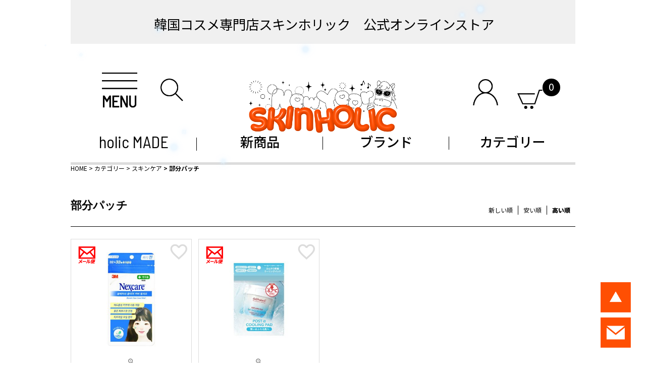

--- FILE ---
content_type: text/html;charset=UTF-8
request_url: https://skinholic.jp/c/category_list/skincare/spot_patch?sort=price_high
body_size: 15011
content:
<!DOCTYPE html>
<html lang="ja"><head>
  <meta charset="UTF-8">
  
  <title>部分パッチ | skinholic 公式オンラインストア</title>
  <meta name="viewport" content="width=device-width">


    <meta name="description" content="部分パッチ,skinholic 公式オンラインストア">
    <meta name="keywords" content="部分パッチ,skinholic 公式オンラインストア">
  
  <link rel="stylesheet" href="https://skinholic.itembox.design/system/fs_style.css?t=20251118042555">
  <link rel="stylesheet" href="https://skinholic.itembox.design/generate/theme5/fs_theme.css?t=20251118042555">
  <link rel="stylesheet" href="https://skinholic.itembox.design/generate/theme5/fs_original.css?t=20251118042555">
  
  <link rel="canonical" href="https://skinholic.jp/c/category_list/skincare/spot_patch">
  
  
  
  
  <script>
    window._FS=window._FS||{};_FS.val={"tiktok":{"enabled":false,"pixelCode":null},"recaptcha":{"enabled":false,"siteKey":null},"clientInfo":{"memberId":"guest","fullName":"ゲスト","lastName":"","firstName":"ゲスト","nickName":"ゲスト","stageId":"","stageName":"","subscribedToNewsletter":"false","loggedIn":"false","totalPoints":"","activePoints":"","pendingPoints":"","purchasePointExpiration":"","specialPointExpiration":"","specialPoints":"","pointRate":"","companyName":"","membershipCardNo":"","wishlist":"","prefecture":""},"enhancedEC":{"ga4Dimensions":{"userScope":{"login":"{@ member.logged_in @}","stage":"{@ member.stage_order @}"}},"amazonCheckoutName":"Amazon Pay","measurementId":"G-XG789CG9XY","trackingId":"UA-167854029-1","dimensions":{"dimension1":{"key":"log","value":"{@ member.logged_in @}"},"dimension2":{"key":"mem","value":"{@ member.stage_order @}"}}},"shopKey":"skinholic","device":"PC","cart":{"stayOnPage":true}};
  </script>
  
  <script src="/shop/js/webstore-nr.js?t=20251118042555"></script>
  <script src="/shop/js/webstore-vg.js?t=20251118042555"></script>
  
    <script src="//r2.future-shop.jp/fs.skinholic/pc/recommend.js"></script>
  
  
  
  
  
  
  
  
    <script type="text/javascript" >
      document.addEventListener('DOMContentLoaded', function() {
        _FS.CMATag('{"fs_member_id":"{@ member.id @}","fs_page_kind":"category","fs_category_url":"category_list+skincare+spot_patch"}')
      })
    </script>
  
  
  <!--スマートフォン向け-->
<link rel="stylesheet" href="https://skinholic.itembox.design/item/css/common-device-2024.css?t=20260116165516" media="screen and (max-width:767px)">
<link rel="stylesheet" href="https://skinholic.itembox.design/item/css/fscc-device-2024.css?t=20260116165516" media="screen and (max-width:767px)">
<link rel="stylesheet" href="https://skinholic.itembox.design/item/css/product-device-2024.css?t=20260116165516" media="screen and (max-width:767px)">
<link rel="stylesheet" href="https://skinholic.itembox.design/item/css/category-device-2024.css?t=20260116165516" media="screen and (max-width:767px)">
<link rel="stylesheet" href="https://skinholic.itembox.design/item/css/checkout-device-2024.css?t=20260116165516" media="screen and (max-width:767px)">
<link rel="stylesheet" href="https://skinholic.itembox.design/item/css/cart-device-2024.css?t=20260116165516" media="screen and (max-width:767px)">
<link rel="stylesheet" href="https://skinholic.itembox.design/item/css/freepage-device-2024.css?t=20260116165516" media="screen and (max-width:767px)">


<!-- PC向け -->
<link rel="stylesheet" href="https://skinholic.itembox.design/item/css/common-2024.css?t=20260116165516" media="screen and (min-width:768px)">
<link rel="stylesheet" href="https://skinholic.itembox.design/item/css/fscc-2024.css?t=20260116165516" media="screen and (min-width:768px)">
<link rel="stylesheet" href="https://skinholic.itembox.design/item/css/product-2024.css?t=20260116165516" media="screen and (min-width:768px)">
<link rel="stylesheet" href="https://skinholic.itembox.design/item/css/category-2024.css?t=20260116165516" media="screen and (min-width:768px)">
<link rel="stylesheet" href="https://skinholic.itembox.design/item/css/checkout-2024.css?t=20260116165516" media="screen and (min-width:768px)">
<link rel="stylesheet" href="https://skinholic.itembox.design/item/css/cart-2024.css?t=20260116165516" media="screen and (min-width:768px)">
<link rel="stylesheet" href="https://skinholic.itembox.design/item/css/freepage-2024.css?t=20260116165516" media="screen and (min-width:768px)">


<!-- jquery -->
<script type="text/javascript" src="//ajax.googleapis.com/ajax/libs/jquery/1.10.1/jquery.min.js"></script>
<script>
//$(function(){
 
    //.accordion1の中のp要素がクリックされたら
//	$('.accordion p').click(function(){
 
		//クリックされた.accordion1の中のp要素に隣接するul要素が開いたり閉じたりする。
//		$(this).next('ul').slideToggle();
 
//	});
//});



// フッター
$(function () {
    $('#footer .family_site_list').hide();
    $('#footer .btn_family').click(function () {
        if ($(this).next().is(':hidden')) {
            $(this).next().slideDown();
            $(this).addClass('open');
        } else {
            $(this).next().slideUp();
            $(this).removeClass('open');
        }
    });
});






// 商品一覧ページ タイトルタブ

$(window).on('load', function(){
	
	// 商品一覧hover
	$('.group_ttl_block .open-close').hover(function(){
		
		if ( $(this).hasClass('active') == true ) {
			// すべて閉じる
			$('.group_ttl_block .open-close').stop().removeClass('active');
		} else {
			// すべて閉じる
			$('.group_ttl_block .open-close').stop().removeClass('active');
			
			// 自分自身を展開
			$(this).stop().addClass('active');
		}
		
	});
	
	// 商品一覧mouseleave
	$('.group_ttl_block .open-close').mouseleave(function(){
		
		$('.group_ttl_block .open-close').stop().removeClass('active');
		
	});
	
});


</script>
<script type="text/javascript" src="https://skinholic.itembox.design/item/js/common/flexslider/flexslider.js?t=20260116165516"></script>
<script type="text/javascript" src="https://skinholic.itembox.design/item/js/common/pagetop.js?t=20260116165516"></script>



<!-- **OGPタグ（フリーパーツ）↓↓ -->
<meta property="og:title" content="部分パッチ | skinholic 公式オンラインストア">
<meta property="og:type" content="">
<meta property="og:url" content="https://skinholic.jp/c/category_list/skincare/spot_patch?sort&#x3D;price_high">
<meta property="og:image" content="">
<meta property="og:site_name" content="skinholic 公式オンラインストア">
<meta property="og:description" content="部分パッチ,skinholic 公式オンラインストア">
<!-- **OGPタグ（フリーパーツ）↑↑ -->
<script async src="https://www.googletagmanager.com/gtag/js?id=G-XG789CG9XY"></script>

<script><!--
_FS.setTrackingTag('%3Cscript%3E%0A++%21%28function+%28w%2C+d%2C+t%2C+u%2C+n%2C+s%2C+c%29+%7B%0A++++w%5Bn%5D+%3D+w%5Bn%5D+%7C%7C+function+%28%29+%7B%0A++++++%28w%5Bn%5D.queue+%3D+w%5Bn%5D.queue+%7C%7C+%5B%5D%29.push%28arguments%29%3B%0A++++%7D%3B%0A++++s+%3D+d.createElement%28t%29%3B%0A++++c+%3D+d.getElementsByTagName%28t%29%5B0%5D%3B%0A++++s.async+%3D+1%3B%0A++++s.src+%3D+u%3B%0A++++c.parentNode.insertBefore%28s%2C+c%29%3B%0A++%7D%29%28window%2C+document%2C+%27script%27%2C+%27https%3A%2F%2Ftag.ecbooster.jp%2Fproduction%2Ffutureshop%2F81ab9e60-9f32-4b6b-b0e1-9cb08af5d914%2Fa950468b-4a13-4511-ade4-c34fea20350c.js%27%2C+%27ecbooster_tag%27%29%3B%0A++ecbooster_tag%28%7B%0A++++page%3A+%22GoodsList%22%2C%0A++%7D%29%3B%0A%3C%2Fscript%3E%0A%0A%3C%21--+Meta+Pixel+Code+--%3E+%0A%3Cscript%3E%0A%21+function+%28f%2C+b%2C+e%2C+v%2C+n%2C+t%2C+s%29+%7B%0A%09if+%28f.fbq%29+return%3B%0A%09n+%3D+f.fbq+%3D+function+%28%29+%7B%0A%09%09n.callMethod%0A%09%09%09%3F+n.callMethod.apply%28n%2C+arguments%29+%3A+n.queue.push%28arguments%29%0A%09%7D%3B%0A%09if+%28%21f._fbq%29+f._fbq+%3D+n%3B%0A%09n.push+%3D+n%3B%0A%09n.loaded+%3D+%210%3B%0A%09n.version+%3D+%272.0%27%3B%0A%09n.queue+%3D+%5B%5D%3B%0A%09t+%3D+b.createElement%28e%29%3B%0A%09t.async+%3D+%210%3B%0A%09t.src+%3D+v%3B%0A%09s+%3D+b.getElementsByTagName%28e%29%5B0%5D%3B%0A%09s.parentNode.insertBefore%28t%2C+s%29%0A%7D%28window%2C+document%2C+%27script%27%2C%0A%09%27https%3A%2F%2Fconnect.facebook.net%2Fen_US%2Ffbevents.js%27%29%3B%0Afbq%28%27init%27%2C+%271915615788778748%27%29%3B%0Afbq%28%27track%27%2C+%27PageView%27%29%3B%0A%3C%2Fscript%3E%0A%3Cnoscript%3E%3Cimg+height%3D%221%22+width%3D%221%22+style%3D%22display%3Anone%22+src%3D%22https%3A%2F%2Fwww.facebook.com%2Ftr%3Fid%3D1915615788778748%26amp%3Bev%3DPageView%26amp%3Bnoscript%3D1%22+%2F%3E%3C%2Fnoscript%3E%0A%3C%21--+End+Meta+Pixel+Code+--%3E%0A%3C%21--+Google+Tag+Manager+--%3E%0A%3Cscript%3E%28function%28w%2Cd%2Cs%2Cl%2Ci%29%7Bw%5Bl%5D%3Dw%5Bl%5D%7C%7C%5B%5D%3Bw%5Bl%5D.push%28%7B%27gtm.start%27%3A%0Anew+Date%28%29.getTime%28%29%2Cevent%3A%27gtm.js%27%7D%29%3Bvar+f%3Dd.getElementsByTagName%28s%29%5B0%5D%2C%0Aj%3Dd.createElement%28s%29%2Cdl%3Dl%21%3D%27dataLayer%27%3F%27%26l%3D%27%2Bl%3A%27%27%3Bj.async%3Dtrue%3Bj.src%3D%0A%27https%3A%2F%2Fwww.googletagmanager.com%2Fgtm.js%3Fid%3D%27%2Bi%2Bdl%3Bf.parentNode.insertBefore%28j%2Cf%29%3B%0A%7D%29%28window%2Cdocument%2C%27script%27%2C%27dataLayer%27%2C%27GTM-NQH4ZCD%27%29%3B%3C%2Fscript%3E%0A%3C%21--+End+Google+Tag+Manager+--%3E');
--></script>
</head>
<body class="fs-body-category fs-body-category-spot_patch" id="fs_ProductCategory">
<script><!--
_FS.setTrackingTag('%3C%21--+Google+Tag+Manager+%28noscript%29+--%3E%0A%3Cnoscript%3E%3Ciframe+src%3D%22https%3A%2F%2Fwww.googletagmanager.com%2Fns.html%3Fid%3DGTM-NQH4ZCD%22%0Aheight%3D%220%22+width%3D%220%22+style%3D%22display%3Anone%3Bvisibility%3Ahidden%22%3E%3C%2Fiframe%3E%3C%2Fnoscript%3E%0A%3C%21--+End+Google+Tag+Manager+%28noscript%29+--%3E');
--></script>
<div class="fs-l-page">
<header class="fs-l-header">
<!--
/* --------------------------------------------------------------------------------
ヘッダー
-------------------------------------------------------------------------------- */
--> 
<a name="pagetop" id="pagetop"><!----></a>
<div class="common" ontouchstart="">
	<div id="header"><!--　ヘッダー上部　-->
		
		
		<div class="fs-clientInfo">
			
			<div class="headline">
				韓国コスメ専門店スキンホリック　公式オンラインストア
			</div>
			<div class="h-contents"><!--　MENUボタン 　-->
				<div class="h-btn-menu"><label for="burger_open"><img src="https://skinholic.itembox.design/item/images/common-device/h-btn-menu-2024.png?t=20260116165516" alt="MENU" /></label></div>
				<!--　検索　-->
				<div class="icon_search">
					<div class="icon ac1"><label for="search_open"><img src="https://skinholic.itembox.design/item/images/common-device/icon_search1-2024.png?t=20260116165516" alt="検索" class="h-btn-search-open-close"></label></div>
				</div>
				
				<!--　ロゴ　-->
				<div class="h-logo"> 
					<!--  /* 通常ロゴ */--> 
					<!--<h1><a href="/"><img src="https://skinholic.itembox.design/item/images/common-device/h-logo-2024.png?t=20260116165516" alt="skinholic" /></a></h1>--> 
					<!--  /* 季節ロゴ */ -->
					<h1><a href="/"><img src="https://skinholic.itembox.design/item/images/common/skinholic_logo_season_PC.png?t=20260116165516" alt="skinholic" /></a></h1>
				</div>
				
				<div class="header_logo">					
					<!--　お気に入り　-->
					<div class="icon_wishlist"><a href="/my/top">
						<div class="icon"><img src="https://skinholic.itembox.design/item/images/common-device/h-btn-my-2024.png?t=20260116165516" alt="マイページ" /></div>
						</a></div>
					<!--　カート　-->
					<div class="icon_cart"><a href="/p/cart">
						<div class="icon"><img src="https://skinholic.itembox.design/item/images/common-device/icon_cart2-2024.png?t=20260116165516" alt="カート" /><span class="fs-client-cart-count"></span></div>
						</a></div>
				</div>
			</div>
			<!--　ヘッダー上部　end--><!--ナビゲーション-->
			<div class="h-nav">
				<nav>
					<ul class="h-nav-list">
						<li class="h-nav-holic"><a href="/c/holicmade" class="font-Barlow">holic MADE</a></li>
						<li class="h-nav-best"><a href="/c/newitem_list">新商品</a></li>
						<li class="h-nav-new-item"><a href="/c/brand_list">ブランド</a></li>
						<li class="h-nav-event"><a href="/c/category_list">カテゴリー</a></li>
					</ul>
				</nav>
			</div>
			<!-- ナビゲーション end -->
			
			<input id="search_open" name="search_open" class="open_checkbox" type="checkbox">
			<div class="h-search-area">
				<div class="content1-1">
					<form action="/p/search" method="get">
						<div class="search-box">
							<input type="text" name="keyword" maxlength="1000" placeholder="5,000円（税込）以上で送料無料" />
							<span>
							<input type="image" alt="検索" src="https://skinholic.itembox.design/item/images/common-device/icon_search1-2024.png?t=20260116165516" />
							</span></div>
					</form>
				</div>
			</div>
			
			<!-- ドロワーメニュー　オープン -->
			<input id="burger_open" name="burger_open" class="open_checkbox" type="checkbox">
			<div class="menu-overlay"></div>
			<div class="menu">
				<!-- クローズボタン -->
				<div class="h-btn-close"><label for="burger_open"><img src="https://skinholic.itembox.design/item/images/common/h-btn-close2-2024.png?t=20260116165516" alt="CLOSE"></label></div>

				<div class="h-menu-first">

						
					<div class="login_block">
						<!-- ログイン状態 -->
						<div class="login_box login my-{@ member.logged_in @}">

							<div class="login_block-box">
								<div class="login-info-area">
									<div class="login-info-area-box">
										<a href="/my/top">
											<div class="customer-name">
												<div class="membername">{@ member.last_name @} {@ member.first_name @} 様</div>
											</div>
											<div class="memberstage-txt memberstage_{@ member.stage_no @}">{@ member.stage_name @}</div>
											<div class="point">{@ member.active_points @}pt</div>
										</a>
									</div>

									<!-- バーコード
									<span class="fs-membershipCard__number">{@ member.membership_card_no @}</span>
									<div class="fs-c-membershipCard__image-outer">
										<div class="fs-c-membershipCard__image"></div>
									</div>
									 -->

									
									<br class="clear">

									<div class="h-btn-logout"><a href="/p/logout" class="font-Barlow">Logout</a></div>

								</div>
							</div><!-- /.login_block-box -->

						</div>
						<!-- ログアウト状態 -->
						<div class="logout_box logout my-{@ member.logged_in @}">

							<div class="login_block-box">
								<div class="h-btn-login"><a href="/p/login">Login</a></div>
							</div><!-- /.login_block-box -->

						</div></div>
					<!-- ログインブロック end -->


					<div class="first-menu">
						<ul>
							<li><label for="brand_open">ブランド<span class="mark-1">&gt;</span></label></li>
							<li><label for="category_open">カテゴリー<span class="mark-1">&gt;</span></label></li>
							<li><a href="/p/search">商品一覧</a></li>
							<li><a href="/c/holicsale/">セール</a></li>
							<li><a href="/f/skinholic_original" class="font-Barlow">About Us</a></li>
							<li><a href="https://skinholic.jp/news/event/" class="font-Barlow">NEWS</a></li>
							<li><a href="/f/guide">ご利用ガイド</a></li>
							<li><a href="/f/terms">当サイトについて</a></li>
						</ul>
					</div><!-- /.first-menu -->

				</div><!-- /.h-menu-first -->




				<!--
				----------------------------------------
				h-menu-brand
				----------------------------------------
				-->
				<input id="brand_open" name="brand_open" class="open_checkbox" type="checkbox">
				<div class="h-menu-brand">
				<div class="h-menu-brand-wrapper">
				<div class="h-menu-brand-box my-{@ member.logged_in @}">

					<div class="brand-back">
						<div class="heading font-Barlow">BRAND</div>
						<div class="h-btn-brand-close"><label for="brand_open"><img src="https://skinholic.itembox.design/item/images/common-device/h-btn-back1-2024.png?t=20260116165516" alt="back"></label></div>
					</div><!-- /.brand-back -->

					<div class="h-brand-pickup">
						<div class="sheading font-Barlow">PICK UP BRAND</div>
						<div class="h-brand-pickup-box">
							<ul>
								<li><a href="/c/brand_list/skinholic"><img src="https://skinholic.itembox.design/item/images/common-device/h-bnr-skinholic-2024.jpg?t=20260116165516" alt="skinholic"></a></li>
								<!-- <li><a href="/c/brand_list/dasique"><img src="https://skinholic.itembox.design/item/images/common-device/h-bnr-dasique-2024.png?t=20260116165516" alt="dasique"></a></li>
								<li><a href="/c/brand_list/peripera"><img src="https://skinholic.itembox.design/item/images/common-device/h-bnr-peripera-2024.png?t=20260116165516" alt="peripera"></a></li> -->
							</ul>
						</div><!-- /.h-brand-pickup-box -->
					</div><!-- /.h-brand-pickup -->

					<div class="brand-list font-Barlow">
						<div class="sheading font-Barlow">BRAND LIST</div>
						<div class="brand-list-group">
							<div class="b-initial">#</div>
							<div class="b-list">
								<ul>
									<li><a href="/c/brand_list/skinholic">skinholic</a></li>
									<li><a href="/c/brand_list/3m">3M</a></li>
								</ul>
							</div>
						</div>
						<div class="brand-list-group">
							<div class="b-initial">A</div>
							<div class="b-list">
								<ul>
									<li><a href="/c/brand_list/abib">Abib</a></li>
									<li><a href="/c/brand_list/ACROPASS">ACROPASS</a></li>
									<!-- <li><a href="/c/brand_list/ages20">AGE20's</a></li>-->
									<li><a href="/c/brand_list/amuse">AMUSE</a></li>
									<li><a href="/c/brand_list/anua">Anua</a></li>
									<li><a href="/c/brand_list/apieu">A'pieu</a></li>
								</ul>
							</div>
						</div>
						<div class="brand-list-group">
							<div class="b-initial">B</div>

							<div class="b-list">
								<ul>
									<li><a href="/c/brand_list/banila_co">BANILA CO</a></li>
									<li><a href="/c/brand_list/bbia">BBIA</a></li>
									<!-- <li><a href="/c/brand_list/belif">belif</a></li>-->
									<li><a href="/c/brand_list/biodance">Biodance</a></li>
								</ul>
							</div>
						</div>
						<div class="brand-list-group">
							<div class="b-initial">C</div>
							<div class="b-list">
								<ul>
									<li><a href="/c/brand_list/care_plus">CARE PLUS</a></li>
									<li><a href="/c/brand_list/cellfusionc">Cell Fusion C</a></li>
									<li><a href="/c/brand_list/centellian24">Centellian24+</a></li>
									<li><a href="/c/brand_list/clio">CLIO</a></li>
									<li><a href="/c/brand_list/cnp">CNP</a></li>
									<li><a href="/c/brand_list/colorgram">colorgram</a></li>
									<!-- <li><a href="/c/brand_list/coringco">CORINGCO</a></li>-->
									<li><a href="/c/brand_list/cosrx">COSRX</a></li>
								</ul>
							</div>
						</div>
						<div class="brand-list-group">
							<div class="b-initial">D</div>
							<div class="b-list">
								<ul>
									<!-- <li><a href="/c/brand_list/dasique">dasique</a></li>-->
									<!-- <li><a href="/c/brand_list/brand_other/dalba">d'Alba</a></li>-->
									<li><a href="/c/brand_list/drg">Dr.G</a></li>
									<!-- <li><a href="/c/brand_list/drjart">Dr.Jart+</a></li>-->

								</ul>
							</div>
						</div>
						<div class="brand-list-group">
							<div class="b-initial">E</div>
							<div class="b-list">
								<ul>
									<!-- <li><a href="/c/brand_list/espoir">espoir</a></li>-->
									<li><a href="/c/brand_list/etudehouse">ETUDE</a></li>

								</ul>
							</div>
						</div>
						<div class="brand-list-group">
							<div class="b-initial">F</div>
							<div class="b-list">
								<ul>
									<!-- <li><a href="/c/brand_list/fation">FATION</a></li>-->
									<li><a href="/c/brand_list/fillimilli">fillimilli</a></li>
								</ul>
							</div>
						</div>
						<div class="brand-list-group">
							<div class="b-initial">G</div>
							<div class="b-list">
								<ul>
									<!-- <li><a href="/c/brand_list/goodal">goodal</a></li>-->

								</ul>
							</div>
						</div>
						<div class="brand-list-group">
							<div class="b-initial">H</div>
							<div class="b-list">
								<ul>
									<li><a href="/c/brand_list/hanyul">HANYUL</a></li>
									<!-- <li><a href="/c/brand_list/healingbird">Healing Bird</a></li>-->
									<!-- <li><a href="/c/brand_list/heimish">heimish</a></li>-->
									<!-- <li><a href="/c/brand_list/holikaholika">HOLIKA HOLIKA</a></li>-->
									
								</ul>
							</div>
						</div>
						<div class="brand-list-group">
							<div class="b-initial">I</div>
							<div class="b-list">
								<ul>
									<li><a href="/c/brand_list/illiyoon">ILLIYOON</a></li>
									<li><a href="/c/brand_list/innisfree">innisfree</a></li>
									<!-- <li><a href="/c/brand_list/itsskin">It'S SKIN</a></li>-->

								</ul>
							</div>
						</div>
						<div class="brand-list-group">
							<div class="b-initial">J</div>
							<div class="b-list">
								<ul>
									<!-- <li><a href="/c/brand_list/jul7me">JUL7ME</a></li>-->
									
								</ul>
							</div>
						</div>
						<div class="brand-list-group">
							<div class="b-initial">K</div>
							<div class="b-list">
								<ul>
									<!-- <li><a href="/c/brand_list/kahi">KAHI</a></li>-->
									
								</ul>
							</div>
						</div>
						<div class="brand-list-group">
							<div class="b-initial">L</div>
							<div class="b-list">
								<ul>
									<!-- <li><a href="/c/brand_list/laka">Laka</a></li>-->
									<li><a href="/c/brand_list/laneige">LANEIGE</a></li>
									<!-- <li><a href="/c/brand_list/luna">LUNA</a></li>-->

								</ul>
							</div>
						</div>
						<div class="brand-list-group">
							<div class="b-initial">M</div>
							<div class="b-list">
								<ul>
									<!-- <li><a href="/c/brand_list/manyo">ma:nyo</a></li>-->
									<!-- <li><a href="/c/brand_list/makeheal">MAKEheal</a></li>-->
									<li><a href="/c/brand_list/marmard">MARMAR;D</a></li>
									<!-- <li><a href="/c/brand_list/mefactory">me.factory</a></li>-->
									<li><a href="/c/brand_list/miseenscene">miseenscène</a></li>
									<li><a href="/c/brand_list/missha">MISSHA</a></li>
									<li><a href="/c/brand_list/momsbathrecipe">Mom's Bath Recipe</a></li>

								</ul>
							</div>
						</div>
						<div class="brand-list-group">
							<div class="b-initial">N</div>
							<div class="b-list">
								<ul>
									<li><a href="/c/brand_list/numbuzin">numbuz:n</a></li>
									
								</ul>
							</div>
						</div>
						<div class="brand-list-group">
							<div class="b-initial">O</div>
							<div class="b-list">
								<ul>
									<li><a href="/c/brand_list/odid">odiD</a></li>
									<!-- <li><a href="/c/brand_list/on_the_body">ON: THE BODY</a></li>-->
									<!-- <li><a href="/c/brand_list/one_days_you">One-day's you</a></li>-->

								</ul>
							</div>
						</div>
						<div class="brand-list-group">
							<div class="b-initial">P</div>
							<div class="b-list">
								<ul>
									<li><a href="/c/brand_list/peripera">peripera</a></li>
									<!-- <li><a href="/c/brand_list/physiogel">PHYSIOGEL</a></li>-->

								</ul>
							</div>
						</div>
						<div class="brand-list-group">
							<div class="b-initial">Q</div>
							<div class="b-list">
								<ul>
								</ul>
							</div>
						</div>
						<div class="brand-list-group">
							<div class="b-initial">R</div>
							<div class="b-list">
								<ul>
									<!-- <li><a href="/c/brand_list/rejuran">REJURAN</a></li>-->
									<li><a href="/c/brand_list/romand">rom&amp;nd</a></li>
									<li><a href="/c/brand_list/round_lab">ROUND LAB</a></li>

								</ul>
							</div>
						</div>
						<div class="brand-list-group">
							<div class="b-initial">S</div>
							<div class="b-list">
								<ul>
									<li><a href="/c/brand_list/SKIN1004">SKIN1004</a></li>
									<li><a href="/c/brand_list/skin_food">SKINFOOD</a></li>

								</ul>
							</div>
						</div>
						<div class="brand-list-group">
							<div class="b-initial">T</div>
							<div class="b-list">
								<ul>
									<li><a href="/c/brand_list/TENZERO">TENZERO</a></li>
									<li><a href="/c/brand_list/tfit">tfit</a></li>
									<li><a href="/c/brand_list/the_faceshop">THE FACE SHOP</a></li>
									<li><a href="/c/brand_list/thelabbyblancdoux">the lab by BLANC DOUX</a></li>
									<li><a href="/c/brand_list/the_saem">the SAEM</a></li>
									<li><a href="/c/brand_list/tonymoly">TONYMOLY</a></li>
									<li><a href="/c/brand_list/toocoolforschool">too cool for school</a></li>
									<li><a href="/c/brand_list/tox_n_fill">TOX N FILL</a></li>

								</ul>
							</div>
						</div>
						<div class="brand-list-group">
							<div class="b-initial">U</div>
							<div class="b-list">
								<ul>
								</ul>
							</div>
						</div>
						<div class="brand-list-group">
							<div class="b-initial">V</div>
							<div class="b-list">
								<ul>
									<li><a href="/c/brand_list/vdl">VDL</a></li>
									<!-- <li><a href="/c/brand_list/vt">VT cosmetics</a></li>-->
								</ul>
							</div>
						</div>
						<div class="brand-list-group">
							<div class="b-initial">W</div>
							<div class="b-list">
								<ul>
									<li><a href="/c/brand_list/wdressroom">W.DRESSROOM</a></li>
									
								</ul>
							</div>
						</div>
						<div class="brand-list-group">
							<div class="b-initial">X</div>
							<div class="b-list">
								<ul>
								</ul>
							</div>
						</div>
						<div class="brand-list-group">
							<div class="b-initial">Y</div>
							<div class="b-list">
								<ul>
								</ul>
							</div>
						</div>
						<div class="brand-list-group">
							<div class="b-initial">Z</div>
							<div class="b-list">
								<ul>
								</ul>
							</div>
						</div>
					</div><!-- /.brand-list -->

				</div><!-- /.h-menu-brand-box -->
				</div><!-- /.h-menu-brand-wrapper -->
				</div><!-- /.h-menu-brand -->




				<!--
				----------------------------------------
				h-menu-category
				----------------------------------------
				-->
				<input id="category_open" name="category_open" class="open_checkbox" type="checkbox">
				<div class="h-menu-category">
				<div class="h-menu-category-wrapper">
				<div class="h-menu-category-box my-{@ member.logged_in @}">

					<div class="category-back">
						<div class="heading font-Barlow">CATEGORY</div>
						<div class="h-btn-category-close"><label for="category_open"><img src="https://skinholic.itembox.design/item/images/common-device/h-btn-back1-2024.png?t=20260116165516" alt="back"></label></div>
					</div><!-- /.brand-back -->

					<div class="category-list">
						<div class="category-list-box">
							<ul>
								<li><label for="cate_skincare_open">スキンケア<span class="mark-1">&gt;</span></label></li>
								<li><label for="cate_face_open">フェイス<span class="mark-1">&gt;</span></label></li>
								<li><label for="cate_eye_open">アイ<span class="mark-1">&gt;</span></label></li>
								<li><label for="cate_lip_open">リップ<span class="mark-1">&gt;</span></label></li>
								<li><label for="cate_cleansing_open">クレンジング<span class="mark-1">&gt;</span></label></li>
								<li><label for="cate_body_hair_open">ボディ／ヘア<span class="mark-1">&gt;</span></label></li>
								<li><label for="cate_onayami_open">お悩み別<span class="mark-1">&gt;</span></label></li>
							</ul>
						</div><!-- /.brand-list-box -->
					</div><!-- /.brand-list -->

				</div><!-- /.h-menu-category-box -->
				</div><!-- /.h-menu-category-wrapper -->
				</div><!-- /.h-menu-category -->


				<!-- カテゴリ下位メニュー -->
				<!--
----------------------------------------
h-menu-skincare　スキンケア
----------------------------------------
-->
<input id="cate_skincare_open" name="cate_skincare_open" class="open_checkbox" type="checkbox">
<div class="h-menu-skincare h-second-menu-category">
<div class="h-menu-skincare-wrapper">
<div class="h-menu-skincare-box my-{@ member.logged_in @}">

	<div class="sub-category-back">
		<div class="h-sub-cat-heading font-Barlow">CATEGORY</div>
		<div class="h-btn-sub-category-close"><label for="cate_skincare_open"><img src="https://skinholic.itembox.design/item/images/common-device/h-btn-back1-2024.png?t=20260116165516" alt="back"></label></div>
	</div><!-- /.sub-category-back -->

	<div class="category-list">
		<div class="category-list-box">
			<ul>
				<li>
					<div class="cat-m">スキンケア</div>
					<div class="cat-list">
						<ul>
							<li><a href="/c/category_list/skincare/skin_lotion">化粧水</a></li>
							<li><a href="/c/category_list/skincare/serum">美容液</a></li>
							<li><a href="/c/category_list/skincare/milky_lotion">乳液</a></li>
							<li><a href="/c/category_list/skincare/moisture_cream">クリーム</a></li>
							<li><a href="/c/category_list/skincare/eye_cream">アイクリーム</a></li>
							<li><a href="/c/category_list/skincare/sunscreen">日焼け止め</a></li>
							<li><a href="/c/category_list/skincare/special_care">スペシャルケア</a></li>
							<li><a href="/c/category_list/skincare/mask_pack">マスクシート／パック</a></li>
							<li><a href="/c/category_list/skincare/spot_patch">部分パッチ</a></li>
							<li><a href="/c/category_list/skincare/mist">ミスト</a></li>
							<li><a href="/c/category_list/skincare/skincare_set">セット</a></li>
						</ul>
					</div>
				</li>
			</ul>
		</div><!-- /.brand-list-box -->
	</div><!-- /.brand-list -->

</div><!-- /.h-menu-skincare-box -->
</div><!-- /.h-menu-skincare-wrapper -->
</div><!-- /.h-menu-skincare -->

<!--
----------------------------------------
h-menu-face　フェイス
----------------------------------------
-->
<input id="cate_face_open" name="cate_face_open" class="open_checkbox" type="checkbox">
<div class="h-menu-face h-second-menu-category">
<div class="h-menu-face-wrapper">
<div class="h-menu-face-box my-{@ member.logged_in @}">

	<div class="sub-category-back">
		<div class="h-sub-cat-heading font-Barlow">CATEGORY</div>
		<div class="h-btn-sub-category-close"><label for="cate_face_open"><img src="https://skinholic.itembox.design/item/images/common-device/h-btn-back1-2024.png?t=20260116165516" alt="back"></label></div>
	</div><!-- /.sub-category-back -->

	<div class="category-list">
		<div class="category-list-box">
			<ul>
				<li>
					<div class="cat-m">フェイス</div>
					<div class="cat-list">
						<ul>
							<li><a href="/c/category_list/face/cushion">クッション</a></li>
							<li><a href="/c/category_list/face/bb_cream">BBクリーム</a></li>
							<li><a href="/c/category_list/face/foundation">ファンデーション</a></li>
							<li><a href="/c/category_list/face/cc_cream">CCクリーム</a></li>
							<li><a href="/c/category_list/face/powder_pact">パウダー／パクト</a></li>
							<li><a href="/c/category_list/face/base_makeup">化粧下地</a></li>
							<li><a href="/c/category_list/face/concealer">コンシーラー</a></li>
							<li><a href="/c/category_list/face/blush">チーク</a></li>
							<li><a href="/c/category_list/face/highlighting_shading">ハイライト／シェーディング</a></li>
							<li><a href="/c/category_list/face/face_accessories">アクセサリー</a></li>
						</ul>
					</div>
				</li>
			</ul>
		</div><!-- /.brand-list-box -->
	</div><!-- /.brand-list -->

</div><!-- /.h-menu-face-box -->
</div><!-- /.h-menu-face-wrapper -->
</div><!-- /.h-menu-face -->


<!--
----------------------------------------
h-menu-eye　アイ
----------------------------------------
-->
<input id="cate_eye_open" name="cate_eye_open" class="open_checkbox" type="checkbox">
<div class="h-menu-eye h-second-menu-category">
<div class="h-menu-eye-wrapper">
<div class="h-menu-eye-box my-{@ member.logged_in @}">

	<div class="sub-category-back">
		<div class="h-sub-cat-heading font-Barlow">CATEGORY</div>
		<div class="h-btn-sub-category-close"><label for="cate_eye_open"><img src="https://skinholic.itembox.design/item/images/common-device/h-btn-back1-2024.png?t=20260116165516" alt="back"></label></div>
	</div><!-- /.sub-category-back -->

	<div class="category-list">
		<div class="category-list-box">
			<ul>
				<li>
					<div class="cat-m">アイ</div>
					<div class="cat-list">
						<ul>
							<li><a href="/c/category_list/eye/eye_shadow">アイシャドー</a></li>
							<li><a href="/c/category_list/eye/eye_liner">アイライナー</a></li>
							<li><a href="/c/category_list/eye/mascara">マスカラ</a></li>
							<li><a href="/c/category_list/eye/eye_brow">アイブロウ</a></li>
							<li><a href="/c/category_list/eye/eye_accessories">アクセサリー</a></li>
						</ul>
					</div>
				</li>
			</ul>
		</div><!-- /.brand-list-box -->
	</div><!-- /.brand-list -->

</div><!-- /.h-menu-eye-box -->
</div><!-- /.h-menu-eye-wrapper -->
</div><!-- /.h-menu-eye -->


<!--
----------------------------------------
h-menu-lip　リップ
----------------------------------------
-->
<input id="cate_lip_open" name="cate_lip_open" class="open_checkbox" type="checkbox">
<div class="h-menu-lip h-second-menu-category">
<div class="h-menu-lip-wrapper">
<div class="h-menu-lip-box my-{@ member.logged_in @}">

	<div class="sub-category-back">
		<div class="h-sub-cat-heading font-Barlow">CATEGORY</div>
		<div class="h-btn-sub-category-close"><label for="cate_lip_open"><img src="https://skinholic.itembox.design/item/images/common-device/h-btn-back1-2024.png?t=20260116165516" alt="back"></label></div>
	</div><!-- /.sub-category-back -->

	<div class="category-list">
		<div class="category-list-box">
			<ul>
				<li>
					<div class="cat-m">リップ</div>
					<div class="cat-list">
						<ul>
							<li><a href="/c/category_list/lip/lip_stick">リップスティック</a></li>
							<li><a href="/c/category_list/lip/lip_tint">リップティント</a></li>
							<li><a href="/c/category_list/lip/lip_gloss">リップグロス</a></li>
							<li><a href="/c/category_list/lip/lip_care">リップケア</a></li>
							<li><a href="/c/category_list/lip/lip_other">リップその他</a></li>
						</ul>
					</div>
				</li>
			</ul>
		</div><!-- /.brand-list-box -->
	</div><!-- /.brand-list -->

</div><!-- /.h-menu-lip-box -->
</div><!-- /.h-menu-lip-wrapper -->
</div><!-- /.h-menu-lip -->



<!--
----------------------------------------
h-menu-cleansing　クレンジング
----------------------------------------
-->
<input id="cate_cleansing_open" name="cate_cleansing_open" class="open_checkbox" type="checkbox">
<div class="h-menu-cleansing h-second-menu-category">
<div class="h-menu-cleansing-wrapper">
<div class="h-menu-cleansing-box my-{@ member.logged_in @}">

	<div class="sub-category-back">
		<div class="h-sub-cat-heading font-Barlow">CATEGORY</div>
		<div class="h-btn-sub-category-close"><label for="cate_cleansing_open"><img src="https://skinholic.itembox.design/item/images/common-device/h-btn-back1-2024.png?t=20260116165516" alt="back"></label></div>
	</div><!-- /.sub-category-back -->

	<div class="category-list">
		<div class="category-list-box">
			<ul>
				<li>
					<div class="cat-m">クレンジング</div>
					<div class="cat-list">
						<ul>
							<li><a href="/c/category_list/cleansing/cleansing_foam">クレンジングフォーム</a></li>
							<li><a href="/c/category_list/cleansing/cleansing_water_oil_cream">ウォーター／オイル／クリーム</a></li>
							<li><a href="/c/category_list/cleansing/cleansing_soap">石けん</a></li>
							<li><a href="/c/category_list/cleansing/peeling_scrub">ピーリング／スクラブ</a></li>
							<li><a href="/c/category_list/cleansing/cleansing_accessories">アクセサリー</a></li>
						</ul>

					</div>
				</li>
			</ul>
		</div><!-- /.brand-list-box -->
	</div><!-- /.brand-list -->

</div><!-- /.h-menu-cleansing-box -->
</div><!-- /.h-menu-cleansing-wrapper -->
</div><!-- /.h-menu-cleansing -->


<!--
----------------------------------------
h-menu-body_hair　ボディ／ヘア
----------------------------------------
-->
<input id="cate_body_hair_open" name="cate_body_hair_open" class="open_checkbox" type="checkbox">
<div class="h-menu-body_hair h-second-menu-category">
<div class="h-menu-body_hair-wrapper">
<div class="h-menu-body_hair-box my-{@ member.logged_in @}">

	<div class="sub-category-back">
		<div class="h-sub-cat-heading font-Barlow">CATEGORY</div>
		<div class="h-btn-sub-category-close"><label for="cate_body_hair_open"><img src="https://skinholic.itembox.design/item/images/common-device/h-btn-back1-2024.png?t=20260116165516" alt="back"></label></div>
	</div><!-- /.sub-category-back -->

	<div class="category-list">
		<div class="category-list-box">
			<ul>
				<li>
					<div class="cat-m">ボディ／ヘア</div>
					<div class="cat-list">
						<ul>
							<li><a href="/c/category_list/body_hair/body_care">ボディケア</a></li>
							<li><a href="/c/category_list/body_hair/hand_foot">ハンド／フット</a></li>
							<li><a href="/c/category_list/body_hair/hair_care">ヘアケア</a></li>
							<li><a href="/c/category_list/body_hair/fragrance">フレグランス</a></li>
						</ul>
					</div>
				</li>
			</ul>
		</div><!-- /.brand-list-box -->
	</div><!-- /.brand-list -->

</div><!-- /.h-menu-body_hair-box -->
</div><!-- /.h-menu-body_hair-wrapper -->
</div><!-- /.h-menu-body_hair -->



<!--
----------------------------------------
h-menu-onayami　お悩み別
----------------------------------------
-->
<input id="cate_onayami_open" name="cate_onayami_open" class="open_checkbox" type="checkbox">
<div class="h-menu-onayami h-second-menu-category">
<div class="h-menu-onayami-wrapper">
<div class="h-menu-onayami-box my-{@ member.logged_in @}">

	<div class="sub-category-back">
		<div class="h-sub-cat-heading font-Barlow">CATEGORY</div>
		<div class="h-btn-sub-category-close"><label for="cate_onayami_open"><img src="https://skinholic.itembox.design/item/images/common-device/h-btn-back1-2024.png?t=20260116165516" alt="back"></label></div>
	</div><!-- /.sub-category-back -->

	<div class="category-list">
		<div class="category-list-box">
			<ul>
				<li>
					<div class="cat-m">お悩み別</div>
					<div class="cat-list">
						<ul>
							<li><a href="/c/category_list/onayami/hositsu">保湿</a></li>
							<li><a href="/c/category_list/onayami/hari">ハリ</a></li>
							<li><a href="/c/category_list/onayami/tsuya">ツヤ</a></li>
							<li><a href="/c/category_list/onayami/chinsei">鎮静</a></li>
							<li><a href="/c/category_list/onayami/pore">毛穴・角質</a></li>
						</ul>
					</div>
				</li>
			</ul>
		</div><!-- /.brand-list-box -->
	</div><!-- /.brand-list -->

</div><!-- /.h-menu-onayami-box -->
</div><!-- /.h-menu-onayamiwrapper -->
</div><!-- /.h-menu-onayami -->


				
				
			<!-- タブ end--></div>
		<!-- ドロワーメニュー　オープン  end--></div>
		
		</div><!-- /.fs-clientInfo -->
		
	<!-- header  end--></div>

</header>
<!-- **パンくずリストパーツ （システムパーツ） ↓↓ -->
<nav class="fs-c-breadcrumb">
<ol class="fs-c-breadcrumb__list">
<li class="fs-c-breadcrumb__listItem">
<a href="/">HOME</a>
</li>
<li class="fs-c-breadcrumb__listItem">
<a href="/c/category_list">カテゴリー</a>
</li>
<li class="fs-c-breadcrumb__listItem">
<a href="/c/category_list/skincare">スキンケア</a>
</li>
<li class="fs-c-breadcrumb__listItem">
部分パッチ
</li>
</ol>
</nav>
<!-- **パンくずリストパーツ （システムパーツ） ↑↑ -->
<main class="fs-l-main"><div id="fs-page-error-container" class="fs-c-panelContainer">
  
  
</div>


<section class="fs-l-pageMain"><div id="list_contents_block"><!-- **ページ見出し（フリーパーツ）↓↓ -->
<h1 class="fs-c-heading fs-c-heading--page">部分パッチ</h1>
<!-- **ページ見出し（フリーパーツ）↑↑ -->


<!-- **商品グループエリア（システムパーツグループ）↓↓ -->

  <div class="fs-c-productList">
    
      <div id="pager_top"><!-- **並び替え・ページャーパーツ（システムパーツ） ↓↓ -->
<div class="fs-c-productList__controller">
  <div class="fs-c-sortItems">
  <span class="fs-c-sortItems__label">並び替え</span>
  <ul class="fs-c-sortItems__list">
  <li class="fs-c-sortItems__list__item">
  <a href="/c/category_list/skincare/spot_patch?sort=latest" class="fs-c-sortItems__list__item__label">新しい順</a>
  </li>
  <li class="fs-c-sortItems__list__item">
  <a href="/c/category_list/skincare/spot_patch?sort=price_low" class="fs-c-sortItems__list__item__label">安い順</a>
  </li>
  <li class="fs-c-sortItems__list__item is-active">
  <span class="fs-c-sortItems__list__item__label">高い順</span>
  </li>
  </ul>
  </div>
  <div class="fs-c-listControl">
<div class="fs-c-listControl__status">
<span class="fs-c-listControl__status__total">2<span class="fs-c-listControl__status__total__label">件中</span></span>
<span class="fs-c-listControl__status__indication">1<span class="fs-c-listControl__status__indication__separator">-</span>2<span class="fs-c-listControl__status__indication__label">件表示</span></span>
</div>
</div>
</div>
<!-- **並び替え・ページャーパーツ（システムパーツ） ↑↑ --></div>
<!-- **商品一覧（システムパーツグループ）↓↓ -->
<div class="fs-c-productList__list" data-add-to-cart-setting="">
<article class="fs-c-productList__list__item fs-c-productListItem" data-product-id="748">
<form>

<input type="hidden" name="productId" value="748">
<input type="hidden" name="verticalVariationNo" value="">
<input type="hidden" name="horizontalVariationNo" value="">
<input type="hidden" name="staffStartSkuCode" value="">
<input type="hidden" name="quantity" value="1">


<!-- **商品マークパーツ（システムパーツ）↓↓ -->
<div class="fs-c-productMarks">
  
    <ul class="fs-c-productMark">
      <li class="fs-c-productMark__item">
        <span class="mailshipping fs-c-productMark__mark--image fs-c-productMark__mark">
<img src="https://skinholic.itembox.design/item/images/group/icon-mailshipping.png?t&#x3D;20260116165516" class="fs-c-productMark__image" alt="メール便対応">		
</span>		

        </li>
      
    </ul>
  
  
</div>
<!-- **商品マークパーツ（システムパーツ）↑↑ -->

<!-- **商品画像・拡大パーツ（システムパーツ）↓↓ -->
<div class="fs-c-productListItem__imageContainer">
  <div class="fs-c-productListItem__image fs-c-productImage">
  
    <a href="/c/category_list/skincare/spot_patch/49900321">
      <img data-layzr="https://skinholic.itembox.design/product/007/000000000748/000000000748-01-m.jpg?t&#x3D;20260116165549" alt="" src="https://skinholic.itembox.design/item/src/loading.svg?t&#x3D;20260116165516" class="fs-c-productListItem__image__image fs-c-productImage__image">
    </a>
  
  </div>
</div>
<div class="fs-c-productListItem__viewMoreImageButton fs-c-buttonContainer">
<button type="button" class="fs-c-button--viewMoreImage fs-c-button--plain">
  <span class="fs-c-button__label">他の画像を見る</span>
</button>
</div>
<aside class="fs-c-productImageModal" style="display: none;">
  <div class="fs-c-productImageModal__inner">
    <span class="fs-c-productImageModal__close" role="button" aria-label="閉じる"></span>
    <div class="fs-c-productImageModal__contents">
      <div class="fs-c-productImageModalCarousel fs-c-slick">
        <div class="fs-c-productImageModalCarousel__track">
        
          <div>
            <figure class="fs-c-productImageModalCarousel__figure">
              
              <img data-lazy="https://skinholic.itembox.design/product/007/000000000748/000000000748-01-xl.jpg?t&#x3D;20260116165549" data-src="https://skinholic.itembox.design/product/007/000000000748/000000000748-01-xl.jpg?t&#x3D;20260116165549" alt="" src="https://skinholic.itembox.design/item/src/loading.svg?t&#x3D;20260116165516" class="fs-c-productImageModalCarousel__figure__image">
            </figure>
          </div>
        
        </div>
      </div>
    </div>
  </div>
</aside>
<!-- **商品画像・拡大パーツ（システムパーツ）↑↑ -->
<div class="product_comment1">
	<p class="list_brandname">3M</strong></p>
</div>
<!-- **商品名パーツ（システムパーツ）↓↓ -->
<h2 class="fs-c-productListItem__productName fs-c-productName">
  
  <a href="/c/category_list/skincare/spot_patch/49900321">
    <span class="fs-c-productName__copy">肌トラブルに触れる前に、ケアが必要な時に！</span>
    <span class="fs-c-productName__name">Nexcare ブレミッシュクリアカバーリリーフ</span>
  </a>
  
</h2>
<!-- **商品名パーツ（システムパーツ）↑↑ -->

<!-- **商品価格パーツ（システムパーツ）↓↓ -->
<div class="fs-c-productListItem__prices fs-c-productPrices">
  
  
    
      <div class="fs-c-productPrice fs-c-productPrice--selling">
        
  
    
    <span class="fs-c-productPrice__main">
      
        <span class="fs-c-productPrice__main__label">単価</span>
      
      <span class="fs-c-productPrice__main__price fs-c-price">
        <span class="fs-c-price__currencyMark">&yen;</span>
        <span class="fs-c-price__value">1,200</span>
      </span>
    </span>
    <span class="fs-c-productPrice__addon">
      <span class="fs-c-productPrice__addon__label">税込</span>
    </span>
    
  

      </div>
    
    
    
  
    
</div>
<!-- **商品価格パーツ（システムパーツ）↑↑ -->






  


<!-- **カート・セレクトボックスのみパーツ（システムパーツ） ↓↓ -->
<div class="fs-c-productListItem__control fs-c-buttonContainer" data-product-id="748" data-vertical-variation-no="" data-horizontal-variation-no="" data-vertical-admin-no="" data-horizontal-admin-no="" data-staff-start-sku-code="">

<button type="button" class="fs-c-button--addToCart--list fs-c-button--plain">
<span class="fs-c-button__label">カートに入れる</span>
</button>

<button type="button" class="fs-c-button--addToWishList--icon fs-c-button--particular">
<span class="fs-c-button__label">お気に入りに登録する</span>
</button>

</div>


<!-- **カート・セレクトボックスのみパーツ（システムパーツ） ↑↑ -->
</form>

<span data-id="fs-analytics" data-product-url="49900321" data-eec="{&quot;name&quot;:&quot;Nexcare ブレミッシュクリアカバーリリーフ&quot;,&quot;fs-add_to_cart-price&quot;:1200,&quot;category&quot;:&quot;ブランド/3M&quot;,&quot;fs-select_content-price&quot;:1200,&quot;price&quot;:1200,&quot;fs-begin_checkout-price&quot;:1200,&quot;id&quot;:&quot;49900321&quot;,&quot;fs-remove_from_cart-price&quot;:1200,&quot;list_name&quot;:&quot;部分パッチ&quot;,&quot;quantity&quot;:1}" data-ga4="{&quot;value&quot;:1200,&quot;item_list_id&quot;:&quot;product&quot;,&quot;currency&quot;:&quot;JPY&quot;,&quot;item_list_name&quot;:&quot;部分パッ&quot;,&quot;items&quot;:[{&quot;item_list_id&quot;:&quot;product&quot;,&quot;price&quot;:1200,&quot;quantity&quot;:1,&quot;item_category&quot;:&quot;ブランド&quot;,&quot;fs-view_item-price&quot;:1200,&quot;item_category2&quot;:&quot;3M&quot;,&quot;item_id&quot;:&quot;49900321&quot;,&quot;fs-add_to_cart-price&quot;:1200,&quot;fs-add_payment_info-price&quot;:1200,&quot;item_list_name&quot;:&quot;部分パッ&quot;,&quot;fs-begin_checkout-price&quot;:1200,&quot;item_name&quot;:&quot;Nexcare ブレミッシュクリアカバーリリーフ&quot;,&quot;fs-remove_from_cart-price&quot;:1200,&quot;fs-select_item-price&quot;:1200,&quot;fs-select_content-price&quot;:1200,&quot;currency&quot;:&quot;JPY&quot;}]}" data-category-eec="{&quot;49900321&quot;:{&quot;type&quot;:&quot;1&quot;}}" data-category-ga4="{&quot;49900321&quot;:{&quot;type&quot;:&quot;1&quot;}}"></span>

</article>
<article class="fs-c-productList__list__item fs-c-productListItem" data-product-id="1035">
<form>

<input type="hidden" name="productId" value="1035">
<input type="hidden" name="verticalVariationNo" value="">
<input type="hidden" name="horizontalVariationNo" value="">
<input type="hidden" name="staffStartSkuCode" value="">
<input type="hidden" name="quantity" value="1">


<!-- **商品マークパーツ（システムパーツ）↓↓ -->
<div class="fs-c-productMarks">
  
    <ul class="fs-c-productMark">
      <li class="fs-c-productMark__item">
        <span class="mailshipping fs-c-productMark__mark--image fs-c-productMark__mark">
<img src="https://skinholic.itembox.design/item/images/group/icon-mailshipping.png?t&#x3D;20260116165516" class="fs-c-productMark__image" alt="メール便対応">		
</span>		

        </li>
      
    </ul>
  
  
</div>
<!-- **商品マークパーツ（システムパーツ）↑↑ -->

<!-- **商品画像・拡大パーツ（システムパーツ）↓↓ -->
<div class="fs-c-productListItem__imageContainer">
  <div class="fs-c-productListItem__image fs-c-productImage">
  
    <a href="/c/category_list/skincare/spot_patch/99100002">
      <img data-layzr="https://skinholic.itembox.design/product/010/000000001035/000000001035-01-m.jpg?t&#x3D;20260116165549" alt="" src="https://skinholic.itembox.design/item/src/loading.svg?t&#x3D;20260116165516" class="fs-c-productListItem__image__image fs-c-productImage__image">
    </a>
  
  </div>
</div>
<div class="fs-c-productListItem__viewMoreImageButton fs-c-buttonContainer">
<button type="button" class="fs-c-button--viewMoreImage fs-c-button--plain">
  <span class="fs-c-button__label">他の画像を見る</span>
</button>
</div>
<aside class="fs-c-productImageModal" style="display: none;">
  <div class="fs-c-productImageModal__inner">
    <span class="fs-c-productImageModal__close" role="button" aria-label="閉じる"></span>
    <div class="fs-c-productImageModal__contents">
      <div class="fs-c-productImageModalCarousel fs-c-slick">
        <div class="fs-c-productImageModalCarousel__track">
        
          <div>
            <figure class="fs-c-productImageModalCarousel__figure">
              
              <img data-lazy="https://skinholic.itembox.design/product/010/000000001035/000000001035-01-xl.jpg?t&#x3D;20260116165549" data-src="https://skinholic.itembox.design/product/010/000000001035/000000001035-01-xl.jpg?t&#x3D;20260116165549" alt="" src="https://skinholic.itembox.design/item/src/loading.svg?t&#x3D;20260116165516" class="fs-c-productImageModalCarousel__figure__image">
            </figure>
          </div>
        
        </div>
      </div>
    </div>
  </div>
</aside>
<!-- **商品画像・拡大パーツ（システムパーツ）↑↑ -->
<div class="product_comment1">
	<p class="list_brandname">Cell Fusion C
</strong></p>
</div>
<!-- **商品名パーツ（システムパーツ）↓↓ -->
<h2 class="fs-c-productListItem__productName fs-c-productName">
  
  <a href="/c/category_list/skincare/spot_patch/99100002">
    <span class="fs-c-productName__copy">日差しなど、外部刺激を受けた肌を手軽にクールダウン</span>
    <span class="fs-c-productName__name">クーリングパッド10枚</span>
  </a>
  
</h2>
<!-- **商品名パーツ（システムパーツ）↑↑ -->

<!-- **商品価格パーツ（システムパーツ）↓↓ -->
<div class="fs-c-productListItem__prices fs-c-productPrices">
  
  
    
      <div class="fs-c-productPrice fs-c-productPrice--selling">
        
  
    
    <span class="fs-c-productPrice__main">
      
        <span class="fs-c-productPrice__main__label">単価</span>
      
      <span class="fs-c-productPrice__main__price fs-c-price">
        <span class="fs-c-price__currencyMark">&yen;</span>
        <span class="fs-c-price__value">630</span>
      </span>
    </span>
    <span class="fs-c-productPrice__addon">
      <span class="fs-c-productPrice__addon__label">税込</span>
    </span>
    
  

      </div>
    
    
    
  
    
</div>
<!-- **商品価格パーツ（システムパーツ）↑↑ -->






  


<!-- **カート・セレクトボックスのみパーツ（システムパーツ） ↓↓ -->
<div class="fs-c-productListItem__control fs-c-buttonContainer" data-product-id="1035" data-vertical-variation-no="" data-horizontal-variation-no="" data-vertical-admin-no="" data-horizontal-admin-no="" data-staff-start-sku-code="">

<button type="button" class="fs-c-button--addToCart--list fs-c-button--plain">
<span class="fs-c-button__label">カートに入れる</span>
</button>

<button type="button" class="fs-c-button--addToWishList--icon fs-c-button--particular">
<span class="fs-c-button__label">お気に入りに登録する</span>
</button>

</div>


<!-- **カート・セレクトボックスのみパーツ（システムパーツ） ↑↑ -->
</form>

<span data-id="fs-analytics" data-product-url="99100002" data-eec="{&quot;name&quot;:&quot;クーリングパッド10枚&quot;,&quot;fs-add_to_cart-price&quot;:630,&quot;category&quot;:&quot;ブランド/Cell Fus&quot;,&quot;fs-select_content-price&quot;:630,&quot;price&quot;:630,&quot;fs-begin_checkout-price&quot;:630,&quot;id&quot;:&quot;99100002&quot;,&quot;fs-remove_from_cart-price&quot;:630,&quot;list_name&quot;:&quot;部分パッチ&quot;,&quot;quantity&quot;:1}" data-ga4="{&quot;value&quot;:630,&quot;item_list_id&quot;:&quot;product&quot;,&quot;currency&quot;:&quot;JPY&quot;,&quot;item_list_name&quot;:&quot;部分パッ&quot;,&quot;items&quot;:[{&quot;item_list_id&quot;:&quot;product&quot;,&quot;price&quot;:630,&quot;quantity&quot;:1,&quot;item_category&quot;:&quot;ブランド&quot;,&quot;fs-view_item-price&quot;:630,&quot;item_category2&quot;:&quot;Cell Fusion C&quot;,&quot;item_id&quot;:&quot;99100002&quot;,&quot;fs-add_to_cart-price&quot;:630,&quot;fs-add_payment_info-price&quot;:630,&quot;item_list_name&quot;:&quot;部分パッ&quot;,&quot;fs-begin_checkout-price&quot;:630,&quot;item_name&quot;:&quot;クーリングパッド10枚&quot;,&quot;fs-remove_from_cart-price&quot;:630,&quot;fs-select_item-price&quot;:630,&quot;fs-select_content-price&quot;:630,&quot;currency&quot;:&quot;JPY&quot;}]}" data-category-eec="{&quot;99100002&quot;:{&quot;type&quot;:&quot;1&quot;}}" data-category-ga4="{&quot;99100002&quot;:{&quot;type&quot;:&quot;1&quot;}}"></span>

</article>

</div>
<!-- **商品一覧（システムパーツグループ）↑↑ -->
<div id="pager_bottom"><!-- **並び替え・ページャーパーツ（システムパーツ） ↓↓ -->
<div class="fs-c-productList__controller">
  <div class="fs-c-sortItems">
  <span class="fs-c-sortItems__label">並び替え</span>
  <ul class="fs-c-sortItems__list">
  <li class="fs-c-sortItems__list__item">
  <a href="/c/category_list/skincare/spot_patch?sort=latest" class="fs-c-sortItems__list__item__label">新しい順</a>
  </li>
  <li class="fs-c-sortItems__list__item">
  <a href="/c/category_list/skincare/spot_patch?sort=price_low" class="fs-c-sortItems__list__item__label">安い順</a>
  </li>
  <li class="fs-c-sortItems__list__item is-active">
  <span class="fs-c-sortItems__list__item__label">高い順</span>
  </li>
  </ul>
  </div>
  <div class="fs-c-listControl">
<div class="fs-c-listControl__status">
<span class="fs-c-listControl__status__total">2<span class="fs-c-listControl__status__total__label">件中</span></span>
<span class="fs-c-listControl__status__indication">1<span class="fs-c-listControl__status__indication__separator">-</span>2<span class="fs-c-listControl__status__indication__label">件表示</span></span>
</div>
</div>
</div>
<!-- **並び替え・ページャーパーツ（システムパーツ） ↑↑ --></div>
    
  </div>

<!-- **商品グループエリア（システムパーツグループ）↑↑ --></div></section></main>
<style>
  /* ✨ 아이스 실버 전체 반짝임 레이어 */
  .sparkle {
    position: fixed;
    top: 0;
    left: 0;
    width: 100vw;
    height: 100vh;
    pointer-events: none;
    z-index: 9998;
    background-image:
      radial-gradient(circle, rgba(235,245,255,0.9) 1.6px, transparent 2px),
      radial-gradient(circle, rgba(220,235,255,0.55) 1.3px, transparent 2px),
      radial-gradient(circle, rgba(240,250,255,0.35) 1.1px, transparent 2px);
    background-size: 180px 180px;
    background-repeat: no-repeat;
    animation: shimmer 10s infinite alternate ease-in-out;
    opacity: 0.45;
    mix-blend-mode: screen;
  }

  @keyframes shimmer {
    0%   { opacity: 0.25; }
    50%  { opacity: 0.55; }
    100% { opacity: 0.35; }
  }

  /* ❄️ 아이스 실버 눈송이 */
  .snow {
    position: fixed;
    top: -30px;
    pointer-events: none;
    z-index: 9999;
    font-weight: 300;
    color: rgba(230,245,255,1);
    text-shadow:
      0 0 6px rgba(210,235,255,1),
      0 0 12px rgba(200,225,255,0.75),
      0 0 20px rgba(220,240,255,0.45);
    animation: fall linear infinite;
    opacity: 0.95;
  }

  @keyframes fall {
    0% {
      transform: translateY(-10vh) rotate(0deg);
      opacity: 1;
    }
    100% {
      transform: translateY(115vh) rotate(360deg);
      opacity: 0.3;
    }
  }
</style>

<div class="sparkle"></div>

<script>
  const snowShapes = ["❄","✧","✦","✹","✺","✶","✵"];

  function createSnow() {
    const snow = document.createElement("div");
    snow.className = "snow";
    snow.innerHTML = snowShapes[Math.floor(Math.random() * snowShapes.length)];

    snow.style.left = Math.random() * 100 + "vw";

    // 크기: 살짝 또렷하게
    const size = Math.random() * 0.9 + 1.15;
    snow.style.fontSize = `${size}rem`;

    // 속도: 천천히, 고급스럽게
    snow.style.animationDuration = `${Math.random() * 6 + 9}s`;

    document.body.appendChild(snow);

    setTimeout(() => snow.remove(), 16000);
  }

  // 생성 간격: 은은하지만 존재감 있게
  setInterval(createSnow, 550);
</script>
<footer class="fs-l-footer">
<div class="footer-2024"> 
	
	<!--
	/* --------------------------------------------------------------------------------
		フッター
	-------------------------------------------------------------------------------- */
	-->
	<div class=" common">
		<div id="footer">
			<div class="footer-contents"><!--フッターナビ-->
				<div class="footer_nav">
					<nav>
						<ul class="about_site">
							<li><a href="/f/guide">ご利用ガイド</a></li>
							<li><a href="https://skinholic.jp/f/skinholic_original" class="font-Barlow">About Us</a></li>
							<li><a href="/f/terms">当サイトについて</a></li>
							<li>
								<div class="family_site_box">
									<ul class="family_site_inner">
										<li class="family_site"><span class="btn_family">FAMILY&nbsp;SITE</span>
											<ul class="family_site_list">
												<li><a href="http://www.ehiroba.jp/" target="_blank">株式会社韓国広場</a></li>
												<li><a href="https://www.kankokuhiroba.jp/" target="_blank">韓国広場ネットショップ</a></li>
												<li><a href="http://064.ehiroba.jp/" target="_blank">箱売り通販064広場</a></li>
											</ul>
										</li>
									</ul>
								</div>
							</li>
						</ul>
					</nav>
				</div>
				<!--フッターナビ　end--><!--　フッターブロック　-->
				<div class="footer_block"><!--SNS-->
					<div class="col_sns">
						<div class="btn_sns font-Barlow">Follow us !</div>
						<div class="follow_list-menu">
							<ul>
								<li><a href="//www.instagram.com/skin_holic/" target="_blank"><img src="https://skinholic.itembox.design/item/images/common-device/sns_insta-2024.png?t=20260116165516" alt="Instagram" /></a></li>
								<li><a href="//twitter.com/skin_holic" target="_blank"><img src="https://skinholic.itembox.design/item/images/common-device/sns_x-2024.png?t=20260116165516" alt="twitter" /></a></li>
								<li><a href="//line.me/R/ti/p/%40377llqda" target="_blank"><img src="https://skinholic.itembox.design/item/images/common-device/sns_line-2024.png?t=20260116165516" alt="LINE" /></a></li>
							</ul>
						</div>
					</div>
					<!--SNS end--><!-- インフォメーション　-->
					<div class="info_block">
						<div class="f-logo"><img src="https://skinholic.itembox.design/item/images/common-device/skinholic_logo_season_sp-2024.png?t=20260116165516" alt="skinholic" /></div>
						<div class="info_box"> 
				<!--  // 通常営業時間↓ // -->
				<div class="b-hours">平日&nbsp;10:00～18:00
				</div>

				<!--  // 閉店前↓ // 
				<div class="b-hours">平日･日曜日&nbsp;10:00～20:00<br />
							土曜日&nbsp;10:00～21:00 </div>
				-->

				<!--  //職安通店↓ //
				<div>
				［職安通店］短縮営業（3/1〜3/31）<br />
				  全日&nbsp;11:00～19:00
				</div>
				--> 

				<!--  // 短縮営業1↓ //
				<div>
				［　本店　］短縮営業（9/1現在）<br />
				  全日&nbsp;10:00～18:00
				</div>
				<div>
				［職安通店］通常営業<br />
				  平日･日曜日&nbsp;10:00～20:00<br />
				  土曜日&nbsp;10:00～21:00
				</div>
				--> 

				<!--  // 短縮営業2↓ //
				<div>本店<br />
				  2月&nbsp;&nbsp;1日〜2月28日　全日&nbsp;11:00～20:00<br />
				  職安通店<br />
				  1月11日〜2月28日　全日&nbsp;10:00〜18:00
				</div>
				--> 

				<!--  // 短縮営業3↓ //
				<div>
				 ［　本店　］通常営業<br />
				  平日･日曜日&nbsp;10:00～20:00<br />
				  土曜日&nbsp;10:00～21:00
				</div>
				<div>
				［職安通店］短縮営業（1/14現在）<br />
				  全日&nbsp;10:00～18:00
				</div>
				--> 

				<!--  // 短縮営業4↓ //
				<div>
				 ［　本店　］通常営業<br />
				  平日･日曜日&nbsp;10:00～20:00<br />
				  土曜日&nbsp;10:00～21:00
				</div>
				<div>
				［職安通店］短縮営業（1/23まで）<br />
				  全日&nbsp;10:00～18:00
				</div>
				-->

				<!--  // TEL+住所↓ // -->
				<div class="tel">TEL&nbsp;0120-017-656</div>
				<div class="add">〒169-0072&nbsp;東京都新宿区大久保1-12-1&nbsp;&nbsp;4階</div>


				<!--   //TEL+住所 閉店前↓ //
				<div class="tel">TEL&nbsp;0120-017-656<span class="pad_l">FAX&nbsp;03-5272-0900</span></div>
				<div class="add">〒169-0072&nbsp;東京都新宿区大久保1-12-15</div>
				-->

				</div>
				<div class="contact_block">
					<div class="btn_contact">
						<a href="/f/mailform">
							<div class="btn_contact_i"><img src="https://skinholic.itembox.design/item/images/common-device/icon_mail_s-2024.png?t=20260116165516" alt="お問い合わせ" /></div>
							<div class="btn_contact_t">お問い合わせ</div>
						</a>
					</div>
				</div>
				</div>
				<!-- インフォメーション　end--></div>
				<!--　フッターブロック　end-->
				<div class="copyright">Copyright (C) hiroba corporation All Rights Reseved</div>
				<div class="f-btn-pagetop">
					<div id="f-icon-pagetop"><a href="#"><img src="https://skinholic.itembox.design/item/images/common-device/icon_toTOP-2024.png?t=20260116165516" alt="ページトップへ" /></a></div>
					<div class="f-icon-mail"><a href="/f/mailform"><img src="https://skinholic.itembox.design/item/images/common/icon_mail.png?t=20260116165516" alt="お問い合わせ" /></a></div>
				</div>
			</div>
			<!-- footer-contents  end--></div>
		<!-- footer  end--></div>
	<!-- device   end--> 
	

</div>

</footer>

<script type="application/ld+json">
{
    "@context": "http://schema.org",
    "@type": "BreadcrumbList",
    "itemListElement": [{
        "@type": "ListItem",
        "position": 1,
        "item": {
            "@id": "https://skinholic.jp/",
            "name": "HOME"
        }
    },{
        "@type": "ListItem",
        "position": 2,
        "item": {
            "@id": "https://skinholic.jp/c/category_list",
            "name": "カテゴリー"
        }
    },{
        "@type": "ListItem",
        "position": 3,
        "item": {
            "@id": "https://skinholic.jp/c/category_list/skincare",
            "name": "スキンケア"
        }
    },{
        "@type": "ListItem",
        "position": 4,
        "item": {
            "@id": "https://skinholic.jp/c/category_list/skincare/spot_patch",
            "name": "部分パッチ"
        }
    }]
}
</script>

</div>
<script class="fs-system-icon_remove" type="text/html">
<button type="button" class="fs-c-button--removeFromWishList--icon fs-c-button--particular">
<span class="fs-c-button__label">お気に入りを解除する</span>
</button>
</script>
<script  class="fs-system-icon_add" type="text/html">
<button type="button" class="fs-c-button--addToWishList--icon fs-c-button--particular">
<span class="fs-c-button__label">お気に入りに登録する</span>
</button>
</script>
<script class="fs-system-detail_remove" type="text/html">
<button type="button" class="fs-c-button--removeFromWishList--detail fs-c-button--particular">
<span class="fs-c-button__label">お気に入りを解除する</span>
</button>
</script>
<script class="fs-system-detail_add" type="text/html">
<button type="button" class="fs-c-button--addToWishList--detail fs-c-button--particular">
<span class="fs-c-button__label">お気に入りに登録する</span>
</button>
</script>






<script src="/shop/js/webstore.js?t=20251118042555"></script>
</body></html>

--- FILE ---
content_type: text/css
request_url: https://skinholic.itembox.design/generate/theme5/fs_original.css?t=20251118042555
body_size: 150
content:
/* flexslider */
@import 'https://skinholic.itembox.design/item/js/common/flexslider/flexslider.css?t=20250206103356';

/* スマートフォン向け */
@import 'https://skinholic.itembox.design/item/css/cart-device-2024.css?t=20250206103356' screen and (max-width: 767px);
@import 'https://skinholic.itembox.design/item/css/aboutus-device.css?t=20250206103356' screen and (max-width: 767px);
@import 'https://skinholic.itembox.design/item/css/mypage-device-2024.css?t=20250206103356' screen and (max-width: 767px);
@import 'https://skinholic.itembox.design/item/css/skinholic_original-device.css?t=20250206103356' screen and (max-width: 767px);
@import '' screen and (max-width: 767px);
@import 'https://skinholic.itembox.design/item/css/guide-device.css?t=20250206103356' screen and (max-width: 767px);
@import 'https://skinholic.itembox.design/item/css/freepage-device.css?t=20250206103356' screen and (max-width: 767px);

/* PC向け */
@import 'https://skinholic.itembox.design/item/css/cart-2024.css?t=20250206103356' screen and (min-width: 768px);
@import 'https://skinholic.itembox.design/item/css/aboutus.css?t=20250206103356' screen and (min-width: 768px);
@import 'https://skinholic.itembox.design/item/css/mypage-2024.css?t=20250206103356' screen and (min-width: 768px);
@import 'https://skinholic.itembox.design/item/css/skinholic_original.css?t=20250206103356' screen and (min-width: 768px);
@import '' screen and (min-width: 768px);
@import 'https://skinholic.itembox.design/item/css/guide.css?t=20250206103356' screen and (min-width: 768px);
@import 'https://skinholic.itembox.design/item/css/freepage.css?t=20250206103356' screen and (min-width: 768px);
@import 'https://skinholic.itembox.design/item/css/bestseller_newitems-2024.css?t=20250206103356' screen and (min-width: 768px);



--- FILE ---
content_type: text/css
request_url: https://skinholic.itembox.design/item/css/common-2024.css?t=20260116165516
body_size: 6237
content:
@charset "utf-8";
/* CSS Document */
@import url('https://fonts.googleapis.com/css2?family=Noto+Sans+JP:wght@100..900&display=swap');
@import url('https://fonts.googleapis.com/css2?family=Barlow+Semi+Condensed:ital,wght@0,100;0,200;0,300;0,400;0,500;0,600;0,700;0,800;0,900;1,100;1,200;1,300;1,400;1,500;1,600;1,700;1,800;1,900&family=Barlow:ital,wght@0,100;0,200;0,300;0,400;0,500;0,600;0,700;0,800;0,900;1,100;1,200;1,300;1,400;1,500;1,600;1,700;1,800;1,900&display=swap');
/* --------------------------------------------------------------------------------
	body
-------------------------------------------------------------------------------- */
body {
	margin: 0 auto;
	padding: 297px 0 0;
	max-width: 1000px;
	line-height: 1.5;
	font-weight: 400;
	text-size-adjust: 100%;
	font-family:'Noto Sans', sans-serif;
	font-family:'Noto Sans JP', sans-serif;
}
img {
	max-width: 100%;
}

/* --------------------------------------------------------------------------------
	タグ1px
-------------------------------------------------------------------------------- */
.common * {
	margin: 0;
	padding: 0;
	border: 0;
	vertical-align: baseline;
}
.common h1, .common h2, .common h3, .common h4, .common h5, .common h6 {
	font-size: 1em;
}
.common ol, .common ul {
	list-style: none;
}
.common table {
	border-collapse: collapse;
	border-spacing: 0;
	tont-size: 1em;
}
.common a, .common a:link, .common a:visited {
	text-decoration: none;
	color: #8a8989;
	-webkit-tap-highlight-color: rgba(0, 0, 0, 0.1);
	tap-highlight-color: rgba(0, 0, 0, 0.8);
}
.common a:hover, .common a:active {
	text-decoration: none;
}
/* --------------------------------------------------------------------------------
	共通クラス
-------------------------------------------------------------------------------- */
.clear {
	clear: both;
}
br.clear {
	display: block;
	margin: 0;
	padding: 0;
	clear: both;
	height: 0;
	border: none;
	visibility: hidden;
	font-size: 0;
}
.clearfix:after {
	content: ".";
	display: block;
	clear: both;
	height: 0;
	visibility: hidden;
}
.clearfix {
	min-height: 1%;
}
* html .clearfix {
	height: 1%;
	/*\*/ /*/
	height:auto;
	overflow:hidden;
	/**/
}
/* --------------------------------------------------------------------------------
	デバイスごとの表示・非表示
-------------------------------------------------------------------------------- */
.device-pc {
	display: block;
}
.device-pc-inline {
	display: inline;
}
.device-sp {
	display: none;
}
.device-sp-inline {
	display: none;
}

/********** font-Barlow **********/
.font-Barlow {
	font-weight: 400;
	font-family: 'Barlow Semi Condensed', sans-serif;
}
.font-Barlow * {
	font-family: 'Barlow Semi Condensed', sans-serif !important;
}

/* --------------------------------------------------------------------------------
	header-pc
-------------------------------------------------------------------------------- */
#header {
	position: fixed;
	top: 0;
	right: auto;
	left: auto;
	width: 1000px;
	max-width: 100%;
	margin: 0 auto;
	border-bottom: solid 4.5px #dcdcdc;
	background: #fff;
	font-size: 32px;
	z-index: 9997;
}

/********** headline **********/
#header .headline {
	padding: 28px 0 20px 4px;
	text-align: center;
	font-size: 26.46px;
	background: #f0f0f0;
}

/* ヘッダー 
---------------------------------------------------- */
#header a, #header a:link, #header a:visited {
	text-decoration: none;
	color: #8a8989;
	-webkit-tap-highlight-color: rgba(0, 0, 0, 0.1);
	tap-highlight-color: rgba(0, 0, 0, 0.8);
}


/*  ----------------------------------------------------------
	ヘッダー　上部
 ----------------------------------------------------------- */
#header .h-contents {
	width: 100%;
	height: 140px;
	padding: 0;
	position: relative;
}
/* アイコン 
------------------------------------- */
#header .icon {
	position: relative;
	margin: 12px 10px 0 11px;
}
#header .icon_wishlist img{
	display: block;
	width: 50px;
}
#header .icon_cart img {
	display: block;
	width: 51px;
}
#header .icon_cart {
	position: relative;
	width: 72px;
	height: 37px;
	margin: 0 0 0 16px;
}
#header .icon_cart .icon img {
	position: relative;
	margin-top: -3px;
}
#header .icon_cart a {
	display: block;
	position: absolute;
	top: -3px;
	left: 1px;
}
#header span.fs-client-cart-count {
	position: absolute;
	display: flex;
	justify-content: center;
	align-content: center;
	width: 35px;
	height: 35px;
	padding: 1px;
	text-align: center;
	background-color: #000;
	border-radius: 100%;
	font-size: 20px;
	color: #FFF;
	right: -35px;
	bottom: 25px;
}
/*  MENUボタン 
-----------------------------------*/
#header .h-btn-menu {
	position: absolute;
	top: 45px;
	left: 62px;
}
#header .h-btn-menu img {
	display: block;
	width: 70px;
}

/* 検索 
-----------------------------------*/
#header .icon_search {
	position: relative;
}
#header .icon_search img {
	position: absolute;
	display: block;
	top: 57px;
	left: 167px;
	width: 45px;
	cursor: pointer;
}
#header .icon_search div.ac1 {
	padding: 20px 0 0 170px;
}

/********** 検索 **********/
#header .h-search-area {
	visibility: hidden;
	height: 0;
	opacity: 0;
	transition: 200ms linear;
}
#header #search_open:checked + .h-search-area {
	visibility: visible;
	height: auto;
	opacity: 1;
}
#header .h-search-area form {
	padding: 25px 60px;
	background: #f0f0f0;
}
#header .h-search-area form .search-box {
	display: flex;
	justify-content: space-between;
	padding: 10px;
	background: #fff;
}
#header .h-search-area form .search-box input[type="text"] {
	display: block;
	width: 100%;
	border-radius: 0;
	padding: 0 20px;
	line-height: 1;
	font-size: 20px;
	font-weight: bold;
	color: #000000 !important;
	border: none;
	margin: 0 auto;
}
#header .h-search-area form .search-box input[type="image"] {
	display: block;
	width: 45px;
	height: auto;
	border-radius: 0;
}

/* ロゴ、アイコン
-----------------------------------*/
#header .header_logo {
	display: flex;
	justify-content: center;
	align-items: flex-end;
	position: absolute;
	top: 45.5px;
	right: 55px;
}
/* ロゴ 
-----------------------------------*/
#header .h-logo h1 {
	width: 294px;
	margin:40px auto 0 auto;
	/*padding: 0 100px 0 0;*/
}
#header .h-logo h1 img {
	display: block;
	width: 294px;
}
/*  ----------------------------------------------------------
	ナビゲーション 
 ---------------------------------------------------------- */
/* ヘッダー季節装飾 */
#header .h-nav {
	padding: 0 0 0;
}
/* ヘッダー通常
#header .h-nav {
	background: #ff4f03;
	color: #fff;
} */
#header .h-nav > nav > ul.h-nav-list {
	display: flex;
	align-items: center;
	font-size: 30px;
	padding-left: 0;
	list-style: none;
	margin: 0;
	height: 83px;
	width: 100%;
}
#header .h-nav nav .h-nav-list > li {
	position: relative;
	flex: 1;
	text-align: center;
}
#header .h-nav nav .h-nav-list > li a {
	display: block;
	white-space: nowrap;
	text-decoration: none;
	color: #000;
	font-size: 26.46px;
	font-weight:500;
}
#header .h-nav nav .h-nav-list > li:nth-of-type(1) a {
	font-size: 32.34px;
	font-weight: 400;
}
#header .h-nav nav .h-nav-list > li::after {
	content: '';
	
	position: absolute;
	top: 16px;
	right: 0;
	
	display: block;
	width: 1px;
	height: 26px;
	
	background: #000;
}
#header .h-nav nav .h-nav-list > li:nth-of-type(2)::after,
#header .h-nav nav .h-nav-list > li:nth-of-type(3)::after,
#header .h-nav nav .h-nav-list > li:nth-of-type(4)::after {
	top: 10px;
}
#header .h-nav nav .h-nav-list > li:last-child::after {
	display: none;
}
.h-nav-holic, .h-nav-best, .h-nav-new-item, .h-nav-sale, .h-nav-event {
	padding: 0 40px;
}
.h-nav-sale {
	/*display: none;*/
}
.h-nav-holic img {
	display: block;
	width: 170px;
}
/* ----------------------------------------------------------
	ドロワーメニュー　オープン　menu
-------------------------------------------------------------- */
/* checkbox */
.open_checkbox {
	position: absolute;
	visibility: hidden;
	top: 0;
}

/* open/close：まとめ */
/* 第1層 */
#header .menu {
	position: fixed;
	overflow: auto;
	left: -200vw;
	top: 0;
	width: 100%;
	height: 100vh;
	background: #fff;
	transition: 200ms linear;
	z-index: 9999;
	-webkit-overflow-scrolling: touch;
}
#header #burger_open:checked ~ .menu {
	position: absolute;
	left: 0;
}
.menu-overlay {
	position: fixed;
	top: 0;
	left: 0;
	display: none;
	width: 100%;
	height: 100%;
	background: rgba(0, 0, 0, 0.6);
	z-index: 9998;
}
#burger_open:checked ~ .menu-overlay {
	display: block;
}

/* 第2層 */
#header .h-menu-brand ,
#header .h-menu-category {
	position: fixed;
	overflow: auto;
	top: 0;
	left: -200vw;
	width: 1000px;
	height: 100vh;
	background: #fff;
	transition: 200ms linear;
	z-index: 20;
}
#header #brand_open:checked + .h-menu-brand ,
#header #category_open:checked + .h-menu-category {
	left: calc(50% - 500px);
}
/* 第3層 */
#header .h-menu-skincare ,
#header .h-menu-face ,
#header .h-menu-eye ,
#header .h-menu-lip ,
#header .h-menu-cleansing ,
#header .h-menu-body_hair,
#header .h-menu-onayami{
	position: fixed;
	overflow: auto;
	top: 0;
	left: -200vw;
	width: 1000px;
	height: 100vh;
	background: #fff;
	transition: 200ms linear;
	z-index: 30;
}
#header #cate_skincare_open:checked + .h-menu-skincare ,
#header #cate_face_open:checked + .h-menu-face ,
#header  #cate_eye_open:checked + .h-menu-eye ,
#header  #cate_lip_open:checked + .h-menu-lip ,
#header  #cate_cleansing_open:checked + .h-menu-cleansing ,
#header  #cate_body_hair_open:checked + .h-menu-body_hair,
#header  #cate_onayami_open:checked + .h-menu-onayami{
	left: calc(50% - 500px);
}

/* クローズボタン 
----------------------------------------------- */
#header .h-btn-close {
	position: absolute;
	top: 44px;
	right: 52px;
	
	z-index: 10;
}
#header .h-btn-close img {
	display: block;
	width: 68px;
}

/* ログイン時・ログアウト時（ハンバーガーメニュー・ブランド・を開いた時：すべて共通）
---------------------------------------------------- */
/********** ログインボタン **********/
#header .h-btn-login {
	padding: 80px 0 80px 220px;
	font-size: 41px;
	background: url("../images/common-device/h-icon-my-2024.png") no-repeat 45px 50%;
	background-size: 125px auto;
}

/********** ログイン時：お客様情報表示エリア **********/
#header .login-info-area .login-info-area-box {
	padding: 10px 380px 0 40px;
}
#header .login-info-area .login-info-area-box a {
	display: block;
	padding: 28px 0 60px 170px;
	font-size: 40px;
	letter-spacing: 0.04em;
	line-height: 1.2;
	color: #fff;
	background: url("../images/common-device/h-icon-my-2024.png") no-repeat 0 35px;
	background-size: 125px auto;
}

/* お客様名 */
#header .login-info-area .customer-name {
	padding: 0 0 10px;
}
#header .login-info-area br {
}

/* 会員ステージ */
#header .login-info-area .memberstage-txt {
	padding: 0 0 5px;
	font-size: 36px;
}

/* 会員ステージ */
#header .login-info-area .point {
}

/********** バーコード **********/
#header .fs-membershipCard__number {
	display: none;
}
#header .fs-c-membershipCard__image-outer {
	display: flex;
	flex-direction: column;
	align-items: center;
	justify-content: center;
	width: 50%;
	margin: -35px auto 30px;
}
#header .fs-c-membershipCard__image {
	padding: 15px;
}

/********** Logout **********/
#header .h-btn-logout {
	position: absolute;
	padding: 0 50px 20px 0;
	font-size: 42px;
	bottom: 0;
	right: 0;
}


/* 1. ハンバーガー開いた時　メニュー
---------------------------------------------------- */

#header .h-menu-first .first-menu {
	position: relative;
	padding: 40px 90px;
	font-size: 35.28px;
	z-index: 11;
}
#header .h-menu-first .first-menu ul li {
	padding: 0 0 37px;
}
#header .h-menu-first .first-menu ul li:last-child {
	padding: 0;
}
#header .h-menu-first .first-menu a {
	display: block;
	color: #000;
}
#header .h-menu-first .first-menu ul li label {
	display: block;
}
#header .h-menu-first .first-menu a.font-Barlow {
}
#header .h-menu-first .first-menu a .mark-1 {
	padding: 0 0 0 30px;
}


/* BRAND LIST
---------------------------------------------------- */

#header .h-menu-brand .h-menu-brand-wrapper {
	position: absolute;
	top: 0;
	right: 0;
	left: 0;
	
	width: 100%;
	min-height: 820px;
	max-height: 100vh;
	
	overflow: auto;
	-webkit-overflow-scrolling: touch;
	
	background: #fff;
	color: #000;
}
#header .h-menu-brand .h-menu-brand-box {
	padding: 60px 75px 45px;
}


/********** 見出し・back **********/
#header .h-menu-brand .brand-back {
	display: flex;
	justify-content: space-between;
	
	width: 100%;
	padding: 45px 0 40px;
	background: #fff;
}
#header .h-menu-brand .brand-back .heading {
	font-size: 53px;
	font-weight: 500;
	color: #000;
}
#header .h-menu-brand .brand-back .h-btn-brand-close {
	width: 178px;
}

/********** PICKUPBRAND **********/
#header .h-menu-brand .h-brand-pickup {
}
#header .h-menu-brand .h-brand-pickup .sheading {
	font-size: 44px;
	font-weight: 500;
	color: #000;
}
#header .h-menu-brand .h-brand-pickup ul {
	padding: 0 0 30px;
}
#header .h-menu-brand .h-brand-pickup ul li {
	padding: 0 0 13px;
}
#header .h-menu-brand .h-brand-pickup ul li a {
	display: block;
}
#header .h-menu-brand .h-brand-pickup ul li img {
	display: block;
}

/********** BRAND LIST **********/
#header .h-menu-brand .brand-list .sheading {
	border-bottom: solid 2px #000000;
	font-size: 44px;
	font-weight: 500;
}
#header .h-menu-brand .brand-list ul li {
	border-bottom: solid 2px #dcdcdc;
	font-size: 44px;
	font-weight: 500;
}

/********** brand-list-group **********/
#header .h-menu-brand .brand-list-group {
	display: flex;
	justify-content: space-between;
	
	width: 100%;
	border-bottom: solid 2px #000000;
}
#header .h-menu-brand .brand-list-group .b-initial {
	width: 80px;
}
#header .h-menu-brand .brand-list-group .b-initial {
	padding: 15px 0;
	font-size: 53px;
}
#header .h-menu-brand .brand-list-group .b-list {
	width: calc(100% - 80px);
}
#header .h-menu-brand .brand-list-group .b-list ul li {
	border-bottom: solid 1px #dcdcdc;
}
#header .h-menu-brand .brand-list-group .b-list ul li:last-child {
	border-bottom: none;
}
#header .h-menu-brand .brand-list-group .b-list ul li a {
	display: block;
	padding: 17.5px 17.5px;
	font-size: 41px;
	font-weight: 400;
	color: #000;
}


/* CATEGORY LIST
---------------------------------------------------- */

#header .h-menu-category .h-menu-category-wrapper {
	position: absolute;
	top: 0;
	right: 0;
	left: 0;
	
	width: 100%;
	min-height: 820px;
	max-height: 100vh;
	
	overflow: auto;
	-webkit-overflow-scrolling: touch;
	
	background: #fff;
	color: #000;
}
#header .h-menu-category .h-menu-category-box {
	padding: 60px 75px 45px;
}

/********** 見出し・back **********/
#header .h-menu-category .category-back {
	display: flex;
	justify-content: space-between;
	
	width: 100%;
	padding: 0 0 30px;
	background: #fff;
}
#header .h-menu-category .category-back .heading {
	font-size: 53px;
	font-weight: 500;
	color: #000;
}
#header .h-menu-category .category-back .h-btn-category-close {
	width: 178px;
}

/********** CATEGORY LIST **********/
#header .h-menu-category .category-list {
	border-top: solid 2px #000000;
}
#header .h-menu-category .category-list .sheading {
	border-bottom: solid 2px #000000;
	font-size: 35px;
	font-weight: 500;
}
#header .h-menu-category .category-list ul li{
	display: block;
	border-bottom: solid 2px #000000;
	padding: 17.5px 2px;
	color: #000;
	font-size: 35px;
	font-weight: 500;
}
#header .h-menu-category .category-list ul li a {
	display: block;
	padding: 17.5px 2px;
	font-size: 35px;
	font-weight: 400;
	color: #000;
}
#header .h-menu-category .category-list ul li label {
	display: block;
	padding: .5em 0;
}
#header .h-menu-category .category-list ul li .mark-1 {
	padding: 0 0 0 35px;
}

/********** リストを隠しておく：タップで展開 **********/
#header .h-menu-category .cat-list {
	display: none;
}


/* スキンケア
---------------------------------------------------- */

#header .h-menu-skincare .h-menu-skincare-wrapper {
	position: absolute;
	top: 0;
	right: 0;
	left: 0;
	
	width: 100%;
	min-height: 820px;
	max-height: 100vh;
	
	overflow: auto;
	-webkit-overflow-scrolling: touch;
	
	background: #fff;
	color: #000;
}
#header .h-menu-skincare .h-menu-skincare-box {
	padding: 60px 75px 45px;
}


/********** 見出し・back **********/
#header .h-menu-skincare .skincare-back {
	display: flex;
	justify-content: space-between;
	
	width: 100%;
	padding: 45px 75px 60px;
	background: #fff;
}
#header .h-menu-skincare .skincare-back .heading {
	font-size: 53px;
	font-weight: 500;
	color: #000;
}
#header .h-menu-skincare .skincare-back .h-btn-skincare-close {
	width: 178px;
}


/* フェイス
---------------------------------------------------- */

#header .h-menu-face .h-menu-face-wrapper {
	position: absolute;
	top: 0;
	right: 0;
	left: 0;
	
	width: 100%;
	min-height: 820px;
	max-height: 100vh;
	
	overflow: auto;
	-webkit-overflow-scrolling: touch;
	
	background: #fff;
	color: #000;
}
#header .h-menu-face .h-menu-face-box {
	padding: 60px 75px 45px;
}

/********** 見出し・back **********/
#header .h-menu-face .face-back {
	display: flex;
	justify-content: space-between;
	
	width: 100%;
	padding: 45px 75px 60px;
	background: #fff;
}
#header .h-menu-face .face-back .heading {
	font-size: 53px;
	font-weight: 500;
	color: #000;
}
#header .h-menu-face .face-back .h-btn-face-close {
	width: 178px;
}


/* アイ
---------------------------------------------------- */

#header .h-menu-eye .h-menu-eye-wrapper {
	position: absolute;
	top: 0;
	right: 0;
	left: 0;
	
	width: 100%;
	min-height: 820px;
	max-height: 100vh;
	
	overflow: auto;
	-webkit-overflow-scrolling: touch;
	
	background: #fff;
	color: #000;
}
#header .h-menu-eye .h-menu-eye-box {
	padding: 60px 75px 45px;
}

/********** 見出し・back **********/
#header .h-menu-eye .eye-back {
	display: flex;
	justify-content: space-between;
	
	width: 100%;
	padding: 45px 75px 60px;
	background: #fff;
}
#header .h-menu-eye .eye-back .heading {
	font-size: 53px;
	font-weight: 500;
	color: #000;
}
#header .h-menu-eye .eye-back .h-btn-eye-close {
	width: 178px;
}


/* リップ
---------------------------------------------------- */

#header .h-menu-lip .h-menu-lip-wrapper {
	position: absolute;
	top: 0;
	right: 0;
	left: 0;
	
	width: 100%;
	min-height: 820px;
	max-height: 100vh;
	
	overflow: auto;
	-webkit-overflow-scrolling: touch;
	
	background: #fff;
	color: #000;
}
#header .h-menu-lip .h-menu-lip-box {
	padding: 60px 75px 45px;
}

/********** 見出し・back **********/
#header .h-menu-lip .lip-back {
	display: flex;
	justify-content: space-between;
	
	width: 100%;
	padding: 45px 75px 60px;
	background: #fff;
}
#header .h-menu-lip .lip-back .heading {
	font-size: 53px;
	font-weight: 500;
	color: #000;
}
#header .h-menu-lip .lip-back .h-btn-lip-close {
	width: 178px;
}


/* クレンジング
---------------------------------------------------- */

#header .h-menu-cleansing .h-menu-cleansing-wrapper {
	position: absolute;
	top: 0;
	right: 0;
	left: 0;
	
	width: 100%;
	min-height: 820px;
	max-height: 100vh;
	
	overflow: auto;
	-webkit-overflow-scrolling: touch;
	
	background: #fff;
	color: #000;
}
#header .h-menu-cleansing .h-menu-cleansing-box {
	padding: 60px 75px 45px;
}

/********** 見出し・back **********/
#header .h-menu-cleansing .cleansing-back {
	display: flex;
	justify-content: space-between;
	
	width: 100%;
	padding: 45px 75px 60px;
	background: #fff;
}
#header .h-menu-cleansing .cleansing-back .heading {
	font-size: 53px;
	font-weight: 500;
	color: #000;
}
#header .h-menu-cleansing .cleansing-back .h-btn-cleansing-close {
	width: 178px;
}


/* ボディ／ヘア
---------------------------------------------------- */

#header .h-menu-body_hair .h-menu-body_hair-wrapper {
	position: absolute;
	top: 0;
	right: 0;
	left: 0;
	
	width: 100%;
	min-height: 820px;
	max-height: 100vh;
	
	overflow: auto;
	-webkit-overflow-scrolling: touch;
	
	background: #fff;
	color: #000;
}
#header .h-menu-body_hair .h-menu-body_hair-box {
	padding: 60px 75px 45px;
}

/********** 見出し・back **********/
#header .h-menu-body_hair .body_hair-back {
	display: flex;
	justify-content: space-between;
	
	width: 100%;
	padding: 45px 75px 60px;
	background: #fff;
}
#header .h-menu-body_hair .body_hair-back .heading {
	font-size: 53px;
	font-weight: 500;
	color: #000;
}
#header .h-menu-body_hair .body_hair-back .h-btn-body_hair-close {
	width: 178px;
}


/* お悩み別
---------------------------------------------------- */
#header .h-menu-onayami .h-menu-onayami-wrapper {
	position: absolute;
	top: 0;
	right: 0;
	left: 0;
	
	width: 100%;
	min-height: 820px;
	max-height: 100vh;
	
	overflow: auto;
	-webkit-overflow-scrolling: touch;
	
	background: #fff;
	color: #000;
}
#header .h-menu-onayami .h-menu-onayami-box {
	padding: 60px 75px 45px;
}

/********** 見出し・back **********/
#header .h-menu-onayami .onayami-back {
	display: flex;
	justify-content: space-between;
	
	width: 100%;
	padding: 45px 75px 60px;
	background: #fff;
}
#header .h-menu-onayami .onayami-back .heading {
	font-size: 53px;
	font-weight: 500;
	color: #000;
}
#header .h-menu-onayami .onayami-back .h-btn-onayami-close {
	width: 178px;
}




/********** サブカテゴリー：見出し・back **********/
#header .sub-category-back {
	display: flex;
	justify-content: space-between;
	
	width: 100%;
	padding: 0 0 30px;
	background: #fff;
}
#header .sub-category-back .h-sub-cat-heading {
	font-size: 53px;
	font-weight: 500;
	color: #000;
}
#header .sub-category-back .h-btn-sub-category-close {
	width: 178px;
}

/********** h-second-menu-category CATEGORY LIST **********/
#header .h-second-menu-category .category-list {
	border-top: solid 2px #000000;
}
#header .h-second-menu-category .category-list .sheading {
	border-bottom: solid 2px #000000;
	font-size: 35.28px;
	font-weight: 500;
}
#header .h-second-menu-category .category-list ul li .cat-m {
	display: block;
	border-bottom: solid 2px #000000;
	padding: 17.5px 2px;
	font-size: 35.28px;
	font-weight: 400;
	color: #000;
}
#header .h-second-menu-category .category-list ul li .cat-list {
}
#header .h-second-menu-category .category-list ul li .cat-list ul li {
	border-bottom: solid 2px #dcdcdc;
	font-size: 35.28px;
	font-weight: 500;
}
#header .h-second-menu-category .category-list ul li .cat-list ul li a {
	display: block;
	padding: 17.5px 23px;
	font-size: 35.28px;
	font-weight: 400;
	color: #000;
}
#header .h-second-menu-category .category-list ul li .cat-list ul li .mark-1 {
	padding: 0 0 0 35px;
}



/* ログイン　ログアウト
---------------------------------------------------- */

#header .login_box {
	font-size: 27px;
}
#header .logout_box a, #header .login_box a {
	color: #fff !important;
	font-weight: 600;
}
#header .mypage_icon {
	padding-right: 20px;
}
#header .mypage_icon img {
	display: block;
	width: 60px;
}

#header .memberstage-txt {
	font-size: 30px;
}

/* ログイン時：お客様情報系を表示して、ログインボタンを隠す */
#header .login_block .logout.my-true {
	display: none;
}
#header .login_name .fs-l-header__welcomeMsg {
	display: block !important;
}

/* ログアウト時： ログイン側を表示して、お客様情報系を隠す */
#header .login_block .logout.my-false {
	display: flex;
}
#header .login_block .login.my-false {
	display: none;
}

/* login block box */
#header .login_block .login_block-box {
	width: 100%;
	font-size: 30px;
	position: relative;
	background: #ff4f03;
}

/* ログイン時の高さ:指定しちゃダメゼッタイ */

/* ログアウト  */
#header .logout_box .flexBox {
	display: flex;
	justify-content: space-between;
	align-items: center;
}
#header .logout_box .flexBox:first-of-type {
	margin-bottom: 1vh;
}
#header .login_name {
	display: flex;
	justify-content: flex-start;
	width: 100%;
}
#header .verticalbar {
	padding: 0 13px;
}
#header .mypage_box {
	background: #FFF;
	color: #ff4f03;
	margin-left: 65px;
	padding: 10px 20px;
	border-radius: 500px;
}
#header .mypage_box a {
	color: #ff4f03 !important;
}
#header .logout_box .flexBox div:nth-of-type(2) {
	margin-right: 65px;
	padding: 10px 20px;
	text-align: center;
	color: #fff;
	border: 1px solid #fff;
	border-radius: 500px;
}
#header .logout_box .flexBox .login_name {
	width: 100%!important;
	margin-right: 0!important;
	padding: 0!important;
	text-align: left!important;
	border: none!important;
}


/* WP ログイン　ログアウト
----------------------------------------*/
#header .login_block_wp {
	background: #ff4f03;
	width: 80%;
	padding: 35px 0;
	font-size: 30px;
}
#header .login_box_wp {
	display: flex;
	justify-content: flex-start;
	align-items: center;
	font-size: 27px;
}
#header .login_box_wp a {
	color: #fff !important;
}
#header .mypage_icon_wp {
	padding-right: 20px;
}
#header .mypage_icon_wp img {
	display: block;
	width: 60px;
}
#header .verticalbar_wp {
	padding: 0 13px;
}
#header .mypage_box_wp {
	background: #FFF;
	color: #ff4f03;
	padding: 10px 20px;
	border-radius: 500px;
	margin-left: 150px;
}
#header .mypage_box_wp a {
	color: #ff4f03 !important;
}

/* -----------------------------------------------
	タブ  
----------------------------------------------- */
#header .tab-wrap {
	width: 100%;
	display: flex;
	flex-wrap: wrap;
	background: #fff;
}
#header .tab-wrap:after {
	content: '';
	width: 100%;
	height: 7px;
	background: #fff;
	display: block;
	order: -1;
}
#header .tab-label {
	font-size: 30px;
	color: #fff;
	border-top: 2px solid #ff4f03;
	border-bottom: 2px solid #FF5000;
	background-color: #ff4f03;
	white-space: nowrap;
	text-align: center;
	padding: 10px 20px;
	order: -1;
	position: relative;
	z-index: 1;
	cursor: pointer;
	flex: 1;
}
#header .tab-content {
	width: 100%;
	height: 0;
	overflow: hidden;
	opacity: 0;
}
/* アクティブなタブ */
#header .tab-switch:checked + .tab-label {
	background-color: #fff;
	color: #333;
	border-top: 2px solid #ff4f03;
	border-bottom: 2px solid #bababa;
	border-right: none;
	border-left: none;
}
#header .tab-switch:checked + .tab-label + .tab-content {
	height: auto;
	overflow: auto;
	opacity: 1;
	transition: .5s opacity;
}
/* ラジオボタン非表示 */
#header .tab-switch {
	display: none;
}
/* タブ　カテゴリ 
---------------------------------------------------- */
#header .tab_category {
	background: #FFF;
	color: #6f6f6f;
	font-size: 28px;
}
#header .tab_category ul.tab_category_list {
	padding: 35px 0 80px 0;
}
#header .tab_category ul.tab_category_list li {
	margin-top: 0.5em;
	font-size: 1.2em;
	line-height: 1.2;
}
#header .tab_category ul.tab_category_list li a {
	display: block;
	padding: 20px 0;
	letter-spacing: -0.01em;
	color: #333;
}
/* 展開 */
#header .open-close .contents-open-close {
	padding: 0 0 0 10px;
	display: none;
}
#header .open-close.menu-active .contents-open-close {
	display: block;
	background: #eeeeee;
}
#header .open-close.menu-active .contents-open-close ul {
	padding: 10px 0 10px 100px;
}
#header .open-close.menu-active .contents-open-close ul li {
	padding: 0 0 10px 0;
	font-size: 90%;
}
/* + - ボタン*/
#header .tab_category ul.tab_category_list li.open-close .btn-open-close a {
	display: block;
	padding: 20px 80px;
	background: url(//skinholic.itembox.design/item/images/common-device/h-menu-icon-plus.png) no-repeat calc(100% - 30px) 25px;
	background-size: 40px auto;
}
#header .tab_category ul.tab_category_list li.open-close.menu-active .btn-open-close a {
	background: url(//skinholic.itembox.design/item/images/common-device/h-menu-icon-minus.png) no-repeat calc(100% - 30px) 25px;
	background-size: 40px auto;
}
/* 第二階層 */
#header .tab_category ul.tab_category_list .sub-cat a {
	display: block;
	background: none;
}
/* タブ　ブランド
---------------------------------------------------- */
#header .tab_brand {
	width: 85%;
	margin: 60px auto 35px auto;
}
#header .tab_brand ul.tab_brand_list {
	list-style: none;
	display: flex;
	flex-wrap: wrap;
	justify-content: space-between;
}
#header .tab_brand ul.tab_brand_list li {
	padding: 0;
	width: 310px;
}
#header .tab_brand ul.tab_brand_list li a {
	display: block;
	padding: 0 !important;
	margin: 10px;
}
#header .tab_brand ul.tab_brand_list li a img {
	display: block;
	width: 100%;
}
/* アバウトサイト
---------------------------------------------------- */
#header .aboutsite_block {
	width: 80%;
	margin: 0 auto 80px 80px;
	font-size: 25px;
}
#header .aboutsite_block ul {
	list-style: none;
}
#header .aboutsite_block ul li {
	padding: 10px 0;
}
#header .aboutsite_block ul li.career {
	/*font-size: 125%;*/
}
#header .aboutsite_block ul li a {
	display: block;
	color: #ff4f03;
	padding: 0 !important;
}
#header .aboutsite_block ul li.career a {
	color: #333;
	font-weight: bold;
}
#header .aboutsite_block ul li a:before {
	content: '';
	display: inline-block;
	width: 0;
	height: 0;
	margin-right: 20px;
	margin-left: 5px;
	border: transparent solid 8px;
	border-left-color: #ff4f03;
	vertical-align: 1px;
}
#header .aboutsite_block ul li.career a:before {
	border-left-color: #333;
}

/********** オーバーレイ **********/
.menu-overlay {
	position: fixed;
	top: 0;
	right: 0;
	bottom: 0;
	left: 0;
	z-index: 9998;
	
	display: none;
	
	width: 100%;
	height: 100%;
	background: rgba(0, 0, 0, 0.6);
}
/* ハンバーガーメニューがアクティブなときに表示する */
body.menu-active .menu-overlay {
	display: block;
}

/* --------------------------------------------------------------------------------
	footer-pc
-------------------------------------------------------------------------------- */

#footer {
	width: 100%;
	font-size: 32px;
}
#footer a, #footer a:link, #footer a:visited {
	text-decoration: none;
	color: #000;
	-webkit-tap-highlight-color: rgba(0, 0, 0, 0.1);
	tap-highlight-color: rgba(0, 0, 0, 0.8);
}
/* フッターコンテンツ
------------------------------------ */
#footer .footer-contents {
	padding: 15px 0 0 0;
	color: #000;
	background: #fff;
}
/* ナビゲーション 
------------------------------------------------ */
#footer .footer_nav {
	font-size: 26px;
}
#footer .footer_nav nav {
	display: flex;
}
#footer .footer_nav ul.about_site {
	display: flex;
	width: 100%;
	justify-content: space-between;
	border-top: solid 2px #dcdcdc;
	border-bottom: solid 2px #dcdcdc;
}
#footer .footer_nav ul.about_site li {
	width: 25%;
	border-right: solid 2px #dcdcdc;
	text-align: center;
}
#footer .footer_nav ul.about_site li:nth-child(2) {
	font-size: 30px;
}
#footer .footer_nav ul.about_site li:last-child {
	border-right: none;
}
#footer .footer_nav ul.about_site li a {
	display: block;
	padding: 8px;	
}
#footer .footer_nav ul.about_site li:nth-child(2) a{
	display: block;
	padding: 5px;	
}

/* Family Site
------------------------------------------------ */
#footer .family_site_box .btn_family {
	position: relative;
	z-index: 1;
	display: block;
}
#footer .family_site_box .btn_family:after {
	content: "";
	width: 0;
	height: 0;
	position: absolute;
	top: 20px;
	right: 30px;
	border: 10px solid transparent;
	border-top: 15px solid #000;
}
#footer .family_site_box .btn_family.open {
	background: #ff4f03;
}
#footer .family_site_box .btn_family.open:after {
	content: "";
	width: 0;
	height: 0;
	position: absolute;
	top: 10px;
	right: 30px;
	border: 10px solid transparent;
	border-bottom: 15px solid #fff;
}
/* 　open close
---------------------------------------------------- */
#footer .family_site_box {
	position: relative;
	width: 100%;
	background-color: #fff;
	z-index: 1;
}
#footer .family_site_box ul.family_site_inner > li {
	display: inline-block;
	width: 100% !important;
	border-right: none !important;
	padding: 0 !important;
}
/*#footer .family_site_box ul.family_site_inner > li > a{
	display: block;
	font-size: 0.8em;
	text-transform: uppercase;
	}*/
#footer .family_site_box ul.family_site_inner > li > span.btn_family {
	text-align: left;
	color: #000;
	font-size: 31px;
	padding: 5px 10px 5px 40px;
	font-family: 'Barlow Semi Condensed', 'Noto Sans', sans-serif;
	font-family: 'Barlow Semi Condensed', 'Noto Sans JP', sans-serif;
}
#footer .family_site_box ul.family_site_inner > li > span.btn_family.open {
	background-color: #000;
	color: #FFF !important;
	padding: 5px 10px 5px 40px;
}
/*サブメニュー */
#footer .family_site_box ul.family_site_inner li ul.family_site_list {
	position: absolute;
	top: 57px;
	left: 0;
	width: 99%;
	z-index: 200;
}
#footer .family_site_box ul.family_site_inner li ul.family_site_list li {
	display: block;
	width: 100% !important;
	border-right: none !important;
	text-align: left !important;	
}

#footer .family_site_box ul.family_site_inner li ul.family_site_list li a  {
	font-size: 26px;
	background-color: #fff;
	color: #000;
	border-bottom: 2px solid #787878;
	padding: 10px !important;
}
/*#footer .family_site_box ul.family_site_inner li ul.family_site_list li a:hover{
	background-color: #fff!important;
	}

#footer .family_site_box ul.family_site_inner li ul.family_site_list{
	display: none!important;
	}
#footer .family_site_box ul.family_site_inner li:hover ul.family_site_list{
	display: block!important;
	}
*/
/* フッター　ブロック
------------------------------------ */
#footer .footer_block {
	background: #f0f0f0;
	padding: 15px 0 20px 0;
}
/* Follow us
------------------------------------ */
#footer .col_sns {
	width: 290px;
	margin: 0 auto;
}
#footer .btn_sns {
	font-size: 35px;
	text-align: center;
	margin-bottom: 5px;
	color: #000;
}
#footer .follow_list-menu ul {
	display: flex;
	justify-content: space-between;
}
#footer .follow_list-menu ul li img {
	display: block;
	width: 70px;
}
/* インフォメーション
------------------------------------ */
#footer .info_block {
	display: flex;
	justify-content: space-between;
	align-items: center;
	padding: 10px 20px 0 20px;
}
/* ロゴ */
.f-logo {
	width: 240px;
}
.f-logo img {
	display: block;
	width: 100%;
}
/* 住所 */
.info_box {
	font-size: 21px;
	padding: 0 10px;
	letter-spacing: 0.05em;
}
.info_box .b-hours{
	font-weight: 700;
}
.info_box .tel,
.info_box .add{
	font-weight: 500;
}
.pad_l {
	padding-left: 20px;
}
/* お問い合わせ */
#footer .btn_contact {
	width: 170px;
	margin: 0 auto 10px auto;
	display: flex;
	justify-content: center;
	flex-direction: column;
	border: 1px solid #000;
	padding: 4px 0;
}
#footer .btn_contact_i {
	width: 50px;
	margin: 0 auto;
}
#footer .btn_contact_i img {
	display: block;
	width: 100%;
}
#footer .btn_contact_t {
	color: #000;
	font-size: 20px;
	text-align: center;
	font-weight: 500;
}
/* コピーライト 
------------------------------------ */
#footer .copyright {
	text-align: center;
	color: #000;
	font-size: 23px;
	padding: 15px 0 50px;
	font-family: 'Barlow Semi Condensed', 'Noto Sans', sans-serif;
	font-family: 'Barlow Semi Condensed', 'Noto Sans JP', sans-serif;
}
/* ページトップ
------------------------------------ */
#footer .f-btn-pagetop {
	display: flex;
	flex-direction: column;
	position: fixed;
	bottom: 30px;
	right: 30px;
	z-index: 9;
}
#footer .f-btn-pagetop #f-icon-pagetop img, #footer .f-btn-pagetop .f-icon-mail img {
	display: block;
	width: 60px;
	/*border: 2px solid #fff;*/
}
#footer #f-icon-pagetop {
	margin-bottom: 10px;
}

--- FILE ---
content_type: text/css
request_url: https://skinholic.itembox.design/item/css/fscc-2024.css?t=20260116165516
body_size: 1211
content:
@charset "utf-8";

.fs-preview-header {
	display: none;
}

/* --------------------------------------------------------------------------------
	fs-l-main
-------------------------------------------------------------------------------- */
.fs-l-main {
	margin: 0 auto 100px auto;
	padding: 0;
	max-width: 1000px;
	display: flex;
	flex-wrap: wrap;
	justify-content: space-between;
}

/* --------------------------------------------------------------------------------
	fs-l-pageMain
-------------------------------------------------------------------------------- */
.fs-l-pageMain {
	max-width: 1000px;
	width: 100%;
}


/* --------------------------------------------------------------------------------
	fs-c-breadcrumb
-------------------------------------------------------------------------------*/
nav.fs-c-breadcrumb {
	max-width: 1000px;
	width: 100%;
	margin: 15px auto 0 auto;
	color: #000000;
}
.fs-c-breadcrumb__list {
	padding-left: 0;
}
.fs-c-breadcrumb__listItem + .fs-c-breadcrumb__listItem::before {
	color: #000000;
}
.fs-c-breadcrumb__listItem:last-child{
	font-weight: bold;
}
.fs-c-breadcrumb__list--subgroup {
	width: 1000px;
	margin: 0 auto;
	color: #000000;
}
nav.fs-c-breadcrumb a, .fs-c-breadcrumb__list--subgroup a {
	color: #000000;
	text-decoration: none;
}
/* --------------------------------------------------------------------------------
	fs-c-heading--page  ページタイトル
-------------------------------------------------------------------------------*/
.fs-c-heading--page {
	margin-bottom: 25px;
	padding: 45px 0 30px 0;
	border-bottom: solid 1px #000;
	font-weight: bold;
	text-align: left;
	color: #000000;
}

/* 送料無料です */
.fs-c-cartDiscountInfo__note > li {
	letter-spacing: -0.03em;
}

/* --------------------------------------------------------------------------------
	fs-l-footer
--------------------------------------------------------------------------------*/
.fs-l-footer {
	border: none;
}







/* カートに入れる */
.fs-c-button--addToCart--list.fs-c-button--plain::before {
	display: none;
}
.fs-c-modal.fs-c-modal--chooseVariation .fs-c-button--addToCart--detail.fs-c-button--primary .fs-c-button__label {
	color: #fff;
}
/* 一覧モーダル */
.fs-c-modal.fs-c-modal--chooseVariation .fs-c-variationAndActions__actions > * + * {
	margin: 0 auto;
}
.fs-c-modal.fs-c-modal--chooseVariation .fs-c-button--addToCart--detail.fs-c-button--primary {
	display: block;
	margin: 0 auto;
}
.fs-c-modal.fs-c-modal--chooseVariation .fs-c-button--particular {
	display: none;
}




/* キャッチコピー非表示 */
#fs_MyWishList .fs-c-productList__list .fs-c-productName__copy,
#fs_ShoppingCart .fs-c-productListCarousel__list .fs-c-productName__copy,
#fs_MyPageTop .fs-c-productListCarousel__list .fs-c-productName__copy {
	display: none;
}


/* 「お気に入りリスト」に入っている商品
--------------------------------------------------- */
.fs-c-wishlistProduct .fs-c-wishlistProduct {
	margin-top: 100px;
}
.fs-c-wishlistProduct .fs-c-wishlistProduct__title {
	padding-bottom: 10px;
}
.fs-c-wishlistProduct .fs-c-productListCarousel__list__item {
	flex-basis: 210px;
	max-width: 210px;
	min-width: 21px;
	margin: 0 8px;
	border: 1px solid #ccc;
	padding: 10px;
	position: relative;
}
/*  商品名  */
.fs-c-wishlistProduct .fs-c-productListItem__productName a,
.fs-c-wishlistProduct .fs-c-productListItem__productName a:visited {
	color: #000000;
}
.fs-c-wishlistProduct .fs-c-productListItem__productName a:hover {
	text-decoration: none;
}
/*  値段  */
.fs-c-wishlistProduct .fs-c-productPrice:not(.fs-c-productPrice--listed) .fs-c-productPrice__main__price {
	color: #000000;
}
.fs-c-wishlistProduct .fs-c-productPrice__addon {
	color: #000000;
	padding-left: 5px;
}
.fs-c-wishlistProduct .fs-c-productPrice {
	display: flex;
	align-items: baseline;
	flex-wrap: wrap;
	justify-content: center;
}
/*  詳細を見る  */
.fs-c-wishlistProduct .fs-c-productListItem__control {
	justify-content: center;
}
.fs-c-wishlistProduct .fs-c-productListItem__control .fs-c-button__label {
	border: 1px solid #000000;
	padding: 2px 15px;
	/*color: #ff4f03;*/
}
.fs-c-wishlistProduct .fs-c-productListItem__control a:hover {
	text-decoration: none;
}
.fs-c-wishlistProduct .fs-c-productPrice__main__label,
.fs-c-wishlistProduct .fs-c-button--plain.fs-c-button--viewProductDetail::before {
	display: none;
}
/*  ハートマーク  */
.fs-c-wishlistProduct .fs-c-button--removeFromWishList--icon,
.fs-c-wishlistProduct .fs-c-button--particular.fs-c-button--addToWishList--icon::before {
	position: absolute;
	top: 5px;
	right: 5px;
}
.fs-c-productListItem__control > *:last-child {
	margin-left: 0;
}
.fs-c-wishlistProduct .fs-c-button--particular.fs-c-button--removeFromWishList--icon::before {
	color: #ff4f03;
	font-size: 2em;
}
.fs-c-wishlistProduct .fs-c-button--particular.fs-c-button--addToWishList--icon::before {
	font-size: 2em;
}
/*  お気に入りへ  */
.fs-c-wishlistProduct .fs-c-wishlistProduct__footer {
	text-align: left;
	padding-top: 30px;
	/* padding-left: 55px; */
}
.fs-c-wishlistProduct .fs-c-wishlistProduct__footer .fs-c-viewAllProductsLink__label {
	background: #f0f0f0;
	padding: 5px 20px;
	color: #000000;
}
.fs-c-wishlistProduct .fs-c-wishlistProduct__footer a:hover {
	text-decoration: none;
}

















--- FILE ---
content_type: text/css
request_url: https://skinholic.itembox.design/item/css/product-2024.css?t=20260116165516
body_size: 3746
content:
@charset "utf-8";
/* --------------------------------------------------------------------------------
	商品ページ
-------------------------------------------------------------------------------- */
.fs-body-product .fs-l-product4 .fs-l-productLayout {
	display: grid;
	grid-template-columns: calc(50% - 30px / 2) calc(50% - 30px / 2);
	grid-gap: 40px;
	align-items: start;
	margin-top: 55px;
	color: #000000;
}
.fs-body-product .fs-l-product4 .fs-l-productLayout__item--1 {
	position: relative;
	width: 490px;
}
.fs-body-product .fs-l-product4 .fs-l-productLayout__item--2 {
	width: 475px;
}
/* 	画像
----------------------------------------------- */
.fs-body-product .fs-l-product4 .fs-c-productMainImage {
	margin-top: 30px;
}
.fs-body-product .fs-l-product4 .fs-c-productMainImage img {
	border: 1px solid #dcdcdc;
}
.fs-body-product .fs-l-product4 .fs-c-productThumbnail__image.is-active img {
	border: none;
}



/* 商品タグアイコン
-----------------------------------------------------------------------*/
.fs-body-product .fs-l-product4 .fs-c-productMark__item {}

.fs-body-product .fs-l-product4 .fs-c-productMarks {
	position: absolute;
	top: 3em;
	left: 1em;
	
	display: flex;
    justify-content: flex-start;
}
.fs-body-product .fs-l-product4 .fs-c-productMarks .mailshipping,
.fs-body-product .fs-l-product4 .fs-c-productMarks .saleproduct,
.fs-body-product .fs-l-product4 .fs-c-productMarks .member-20off{
/*	display: block;
	position: absolute;
	top: 3em;
	left: 1em;*/
}
.fs-body-product .fs-l-product4 .fs-c-productMarks .mailshipping {
	width: 5em;
}
.fs-body-product .fs-l-product4 .fs-c-productMarks .saleproduct {
	width: 7em;
}
.fs-body-product .fs-l-product4 .fs-c-productMarks .member-20off {
	width: 7em;
}



/* 	虫眼鏡
----------------------------------------------- */
.fs-body-product .fs-l-product4 .fs-c-productMainImage__expandButton {
	width: 100% !important;
}
.fs-body-product .fs-l-product4 .fs-c-productMainImage__expandButton .fs-c-button--plain {
	color: #848484;
}
/* 	ブランドネーム
----------------------------------------------- */
.fs-body-product .fs-l-product4 .brandname {
	font-size: 15px;
	color: #000000;
	padding-bottom: 10px;
	border-bottom: 1px solid #000000;
	margin: 0;
}
/* 	キャッチコピー
----------------------------------------------- */
.fs-l-productLayout .fs-c-productNameHeading__copy {
	font-weight: normal;
}
/* 	商品名
----------------------------------------------- */
.fs-body-product .fs-l-product4 .fs-c-productNameHeading__name {
	display: none;
}
.fs-body-product .fs-l-product4 .detail_product_name {
	font-size: 1.8rem;
	color: #000000;
	font-weight: bold;
	padding-top: 15px;
}
.fs-body-product .fs-l-product4 .number_net {
	display: inline-block;
	font-size: 13px;
	color: #000000;
	font-weight: normal;
}
/* 	英語
----------------------------------------------- */
.fs-body-product .fs-l-product4 .productname_eng {
	font-size: 15px;
	color: #000000;
	padding-bottom: 10px;
	border-bottom: 1px solid #000000;
}
/* 	品番
----------------------------------------------- */
.fs-body-product .fs-l-product4 .fs-c-productNumber {
	color: #000000;
	font-size: 13px;
	border: none;
	margin-top: 15px;
	padding: 0 0 7px 0;
}
.fs-body-product .fs-l-product4 .fs-c-productNumber__label {
	margin-right: 41px;
}
.fs-body-product .fs-l-product4 .fs-c-productNumber .fs-c-productNumber__number {
	font-weight: 700;
}
/* 	容量
----------------------------------------------- */
.fs-body-product .fs-l-product4 .product_comment2 .net {
	color: #000000;
	font-size: 13px;
	margin: 0 0 16px 0;
}
.fs-body-product .fs-l-product4 .product_comment2 .heading {
	margin-right: 72px;
}
/* 	値段
----------------------------------------------- */
.fs-body-product .fs-l-product4 .fs-c-productPrice--listed .fs-c-price__value::after {
	display: none;
	/*
	content: "（税込）";
	margin-right: 0.5vw;
	*/
}
.fs-body-product .fs-l-product4 .fs-c-productPrice__main {
	color: #000000!important;
	font-size: 13px!important;
	margin: 0 0 6px 0!important;
	font-weight: 700;
}
.fs-body-product .fs-l-product4 .fs-c-productPrice--listed .fs-c-productPrice__main {
	color: #000000;
}
.fs-body-product .fs-l-product4 .fs-c-productPrice--listed .fs-c-productPrice__main__label, .fs-body-product .fs-l-product4 .fs-c-productPrice--selling .fs-c-productPrice__main__label {
	margin-right: 72px!important;
}
.fs-body-product .fs-l-product4 .fs-c-productPrice--member .fs-c-productPrice__main__label {
	margin-right: 46px!important;
}
.fs-body-product .fs-l-product4 .fs-c-price {
	font-size: 13px !important;
}
.fs-body-product .fs-l-product4 .fs-c-productPrice__addon:not(.fs-c-productPrice__addon--listed) {
	color: #000000;
	line-height: 1;
	display: block;
	white-space: nowrap;
	font-weight: 700;
	font-size: 13px;
}
.fs-body-product .fs-l-product4 .fs-c-productPrice__addon:not(.fs-c-productPrice__addon--listed)::before {
	content: "（";
}
.fs-body-product .fs-l-product4 .fs-c-productPrice__addon:not(.fs-c-productPrice__addon--listed)::after {
	content: "）";
}
/* 	ポイント
----------------------------------------------- */
.fs-body-product .fs-l-product4 .fs-c-productPointDisplay {
	background: #FFF;
	color: #000000;
	padding-bottom: 15px;
	margin-left: 90px;
	font-size: 13px;
	font-weight: 700;
}
/* 	カラー
----------------------------------------------- */
.fs-body-product .fs-l-product4 .fs-c-productSelection {
	display: flex;
	flex-direction: row;
	align-items: center;
	margin: 0;
	font-size: 13px;
}
.fs-body-product .fs-l-product4 .fs-c-productSelection__name {
	color: #000000;
	font-size: 13px;
	font-weight: normal;
	background-color: #FFF;
	padding: 0;
	padding-right: 50px;
}
.fs-body-product .fs-l-product4 .fs-c-requiredMark {
	display: none;
}
.fs-body-product .fs-l-product4 .fs-c-dropdown::after {
	position: absolute;
	top: 1px;
	right: 5px;
	bottom: 5px;
	width: 5px;
	background: #fff;
	border-left: none;
	border-top-right-radius: none;
	border-bottom-right-radius: none;
	box-sizing: content-box;
	color: #000000;
	display: flex;
	justify-content: center;
	align-items: center;
	content: "▼";
	font-size: 1em;
	line-height: 1;
	padding: 8px;
	pointer-events: none;
}
.fs-body-product .fs-l-product4 .fs-c-dropdown .fs-c-dropdown__menu{
	border: 1px solid #000000;
	color: #000000;
	border-radius: 0;
}





/* 在庫説明
----------------------------------------------- */
.fs-body-product .fs-c-variationAndActions .fs-c-stockSignLegend__sign {
	font-weight: 500;
}



/* カート
----------------------------------------------- */
#cart_favorite {
	position: relative;
}
.fs-body-product .fs-l-product4 .fs-c-productQuantityAndWishlist {
display: flex;
    position: relative;
    margin-top: 20px;
    margin-bottom: 20px;
    margin: 20px 0 100px 0;
}
.fs-body-product .fs-l-product4 .fs-c-productQuantityAndWishlist__quantity {
position: absolute;
    left: 100px;
}
.fs-body-product .fs-l-product4 .fs-c-productQuantityAndWishlist__quantity::before {
	content: "数量";
	position: absolute;
    top: 5px;
    left: -100px;
    font-size: 13px;
}
.fs-body-product .fs-l-product4 select.fs-c-quantity__select.fs-system-quantity-list{
	border: 1px solid #000000;
	color: #000000;
	border-radius: 0;
}
.fs-body-product .fs-l-product4 .fs-c-productActionButton {
	position: absolute;
    left: 0px;
    bottom: 0px;
}
.fs-body-product .fs-l-product4 .fs-body-product .fs-l-product4 .fs-c-button--primary, .fs-body-product .fs-l-product4 .fs-c-button--secondary {
	min-width: 180px;
}
.fs-body-product .fs-l-product4 .fs-c-button--primary {
	background: #000000;
	border: none;
	border-radius: 0px;
	color: #ffffff;
	cursor: pointer;
	display: inline-block;
	font-size: 13px;
	line-height: 1;
	text-decoration: none;
	text-align: center;
	padding: 0.7em 1em 0.7em;
	min-width: 180px;
}
.fs-body-product .fs-l-product4 button.fs-c-button--addToCart--detail.fs-c-button--primary {
    position: absolute;
    top: 60px;
    left: 100px;
}
.fs-body-product .fs-l-product4 .fs-c-buttonContainer {
	width: 180px;
}
.fs-c-productQuantityAndWishlist__wishlist {
	/*margin-left: 290px;*/
}
.fs-body-product .fs-l-product4 button.fs-c-button--addToWishList--detail.fs-c-button--particular {
/*    position: absolute;
    left: 200px;
    top: 35px;*/
}
.fs-body-product .fs-l-product4 span.fs-c-productQuantityAndWishlist__wishlist.fs-c-buttonContainer {
    position: absolute;
       top: 27px;
    left: 295px;
}

.fs-body-product .fs-l-product4 .fs-c-button--particular.fs-c-button--addToWishList--detail, .fs-c-button--particular.fs-c-button--removeFromWishList--detail {
	font-size: 13px;
	padding: 0.4em 0.7em;
	border: none;
}
.fs-body-product .fs-l-product4 .fs-c-button--particular {
	background: #000000;
	border-radius: 0px;
	color: #fff;
	cursor: pointer;
	display: inline-block;
	font-size: 13px;
	line-height: 1;
	text-decoration: none;
	text-align: center;
	display: flex;
	margin-top: 8px;
}
.fs-body-product .fs-l-product4 .fs-c-button--particular:hover, .fs-c-button--particular:visited, .fs-c-button--particular:active {
	color: #fff !important;
	text-decoration: none;
}
.fs-body-product .fs-l-product4 .fs-c-button--particular.fs-c-button--removeFromWishList--detail::after {
	color: #ffffff;
}







/* 	全成分、使用上の注意
----------------------------------------------- */
/*アコーディオン全体*/
.fs-body-product .fs-l-product4 .product_acc_menu {
	width: 100%;
	padding: 30px 10px 20px 0;
}
.fs-body-product .fs-l-product4 .product_acc_menu input {
	display: none; /*チェックボックスを隠す*/
}
/*バー部分*/
.fs-body-product .fs-l-product4 .product_acc_menu label {
	cursor: pointer;
	display: block;
	text-decoration: none;
	font-size: 13px;
	color: #000000;
	line-height: 1;
	position: relative;
	margin: 0 0 10px;
	padding: 10px 10px 10px 0;
	background-color: #fff;
	border-bottom: 1px solid #000000;
}
/*開いたときに表示される部分*/
.fs-body-product .fs-l-product4 .product_acc_menu ul {
	margin: 0;
	padding: 0;
	list-style: none;
	margin-bottom: 1px;
	font-size: 14px;
	color: #000000;
}
.fs-body-product .fs-l-product4 .product_acc_menu li {
	max-height: 0;
	overflow-y: auto;
	-webkit-transition: all 0.5s; /*閉じるときのアニメーション*/
	-moz-transition: all 0.5s;
	-ms-transition: all 0.5s;
	-o-transition: all 0.5s;
	transition: all 0.5s;
}
.fs-body-product .fs-l-product4 #menu_bar01:checked ~ #links01 li {
	max-height: 450px; /*開いたときに表示されるliの高さ*/
	opacity: 1;
	-webkit-transition: all 0.5s; /*開くときのアニメーション*/
	-moz-transition: all 0.5s;
	-ms-transition: all 0.5s;
	-o-transition: all 0.5s;
	transition: all 0.5s;
}
.fs-body-product .fs-l-product4 #menu_bar02:checked ~ #links02 li {
	max-height: 250px; /*開いたときに表示されるliの高さ*/
	opacity: 1;
	-webkit-transition: all 0.5s; /*開くときのアニメーション*/
	-moz-transition: all 0.5s;
	-ms-transition: all 0.5s;
	-o-transition: all 0.5s;
	transition: all 0.5s;
}
/*開いたときの下の余白*/
.fs-body-product .fs-l-product4 #menu_bar01:checked ~ #links01 li:last-child, .fs-body-product .fs-l-product4 #menu_bar02:checked ~ #links02 li:last-child {
	margin-bottom: 20px;
}
/*閉じた状態の矢印描画*/
.fs-body-product .fs-l-product4 .product_acc_menu label:after {
	content: "";
	display: block;
	width: 8px;
	height: 8px;
	border-top: #000000 1px solid;
	border-right: #000000 1px solid;
	-webkit-transform: rotate(135deg);
	-ms-transform: rotate(135deg);
	transform: rotate(135deg);
	position: absolute;
	right: 2%;
	top: 0;
	bottom: 15%;
	margin: auto;
}
/*開いた状態の矢印描画*/
.fs-body-product .fs-l-product4 .product_acc_menu input[type=checkbox]:checked + label:after {
	content: "";
	display: block;
	width: 8px;
	height: 8px;
	border-top: #000000 2px solid;
	border-right: #000000 2px solid;
	-webkit-transform: rotate(-45deg);
	-ms-transform: rotate(-45deg);
	transform: rotate(-45deg);
	position: absolute;
	right: 2%;
	top: 7%;
	bottom: 0;
	margin: auto;
}
/* 	商品詳細
----------------------------------------------- */
.fs-body-product .fs-l-product4 .fs-p-productDescription__full-inner {
	margin-top: 40px;
}
/* 	商品詳細　タブ
----------------------------------------------- */
/* ボタン */
.fs-body-product .fs-l-product4 .item-original-comment-tab-area .tab-btns ul {
	display: flex;
	width: 100%;
}
.fs-body-product .fs-l-product4 .item-original-comment-tab-area .tab-btns ul li {
	width: 50%;
	cursor: pointer;
}
.fs-body-product .fs-l-product4 .item-original-comment-tab-area .tab-btns ul li div {
	position: relative;
	padding: 10px 0;
	text-align: center;
	color: #000000;
}
.fs-body-product .fs-l-product4 .item-original-comment-tab-area .tab-btns ul li:nth-of-tyep(1) div {
	border-right: none;
	color: #000000;
}
.fs-body-product .fs-l-product4 .item-original-comment-tab-area .tab-btns ul li:nth-of-tyep(2) div {
	border-left: none;
	color: #000000;
}
/* ボタンアクティブ時：　詳細 */
.fs-body-product .fs-l-product4 .tab-btns.content-product-description ul li div {
	border-top: 1px solid #000000;
	border-right: 1px solid #000000;
	border-left: 1px solid #000000;
	color: #000000;
}
.fs-body-product .fs-l-product4 .tab-btns.content-product-description ul li div {
	border-top: 1px solid #000000;
	border-right: 1px solid #000000;
	border-left: 1px solid #000000;
	color: #000000;
}
.fs-body-product .fs-l-product4 .tab-btns.content-product-description ul li:nth-of-type(2) div {
	border-top: 1px solid #dcdcdc;
	border-right: 1px solid #dcdcdc;
	border-bottom: 1px solid #000000;
	border-left: none;
}
/* ボタンアクティブ時：　レビュー */
.fs-body-product .fs-l-product4 .tab-btns.content-review ul li div {
	border-top: 1px solid #000000;
	border-right: 1px solid #000000;
	border-left: 1px solid #000000;
	color: #000000;
}
.fs-body-product .fs-l-product4 .tab-btns.content-review ul li:nth-of-type(1) div {
	border-top: 1px solid #dcdcdc;
	border-right: none;
	border-bottom: 1px solid #000000;
	border-left: 1px solid #dcdcdc;
}
.fs-body-product .fs-l-product4 .tab-btns a {
	display: block;
	color: #000000;
}
/* タブコンテンツ親要素 */
.fs-body-product .fs-l-product4 .item-original-comment-tab-area .tabs {}
/* タブコンテンツ */
.fs-body-product .fs-l-product4 .item-original-comment-tab-area .tab-content {
	padding: 50px 0 0;
}
/* タブコンテンツをアクティブにする */
.fs-body-product .fs-l-product4 .item-original-comment-tab-area .tab-content.content-tab-active {
	display: block;
}
/* 	レビューを書く　*/
.fs-body-product .fs-l-product4 .fs-c-productReview__allReviews.fs-c-buttonContainer.fs-c-buttonContainer--viewAllReviews {
	padding: 8px 0;
}
.fs-body-product .fs-l-product4 .fs-c-productReview .fs-c-button__label {
	color: #000000;
}
/* 	商品説明文テキスト（独自コメント4）
----------------------------------------------- */
.fs-body-product .fs-l-product4 .item_detail_textbox {
	width: 700px;
	margin: 3em auto 0;
	padding: 1em;
	border: 1px solid #000000;
	background-color: #fafafa;
}
/* 	商品説明文テキスト（独自コメント5）
----------------------------------------------- */
.fs-body-product .fs-l-product4 .item_detail_attention {
	width: 700px;
	margin: 3em auto 0;
	padding: 1em 0;
	color: #C00;
	font-size: 110%;
	font-weight: bold;
	text-decoration: underline;
}
.fs-body-product .fs-l-product4 .item_detail_attention a {
	color: #3E64A2;
}
/* 	商品詳細大
----------------------------------------------- */
.fs-body-product .fs-l-product4 .description_box {
	width: 700px;
	margin: 0 auto 45px auto;
}
.fs-body-product .fs-l-product4 h4.description_ttl {
	color: #ff4f03;
	text-align: left;
	padding: 10px 0 10px 20px;
	margin-bottom: 50px;
	border-bottom: 2px solid #ff4f03;
	border-top: 1px solid #ddd;
	border-right: 1px solid #ddd;
	border-left: 1px solid #ddd;
}
.fs-body-product .fs-l-product4 .description_box .mar_t_20 {
	margin-top: 20px;
}
.fs-body-product .fs-l-product4 .description_box .mar_t_40 {
	margin-top: 40px;
}
.fs-body-product .fs-l-product4 .description_box p {
	margin: 0;
}
.fs-body-product .fs-l-product4 .f_col_pink_b {
	color: #e5487a;
	font-weight: bold;
}
.fs-body-product .fs-l-product4 .point_box {
	width: 700px;
	margin: 45px auto 100px auto;
}
.fs-body-product .fs-l-product4 .point_box .mar_t_20 {
	margin-top: 20px;
}
.fs-body-product .fs-l-product4 .point_box .mar_t_40 {
	margin-top: 40px;
}
.fs-body-product .fs-l-product4 .point_box p {
	margin: 0;
}
.fs-body-product .fs-l-product4 .point_box .imgBox {
	width: 375px;
	margin: 35px auto;
}
/* 	レビュー
----------------------------------------------- */
.fs-body-product .fs-l-product4 .fs-c-productReview {
	position: relative;
}
/* 	レビューを書く　*/
.fs-body-product .fs-l-product4 .fs-c-button--plain {
	color: #000000;
	font-weight: bold;
}
.fs-body-product .fs-l-product4 .fs-c-productReview__addReview a {
	position: absolute;
	top: 0;
	right: 0;
	text-decoration: none;
}
.fs-body-product .fs-l-product4 .fs-c-button--plain.fs-c-button--addReview--detail::before {
	display: none;
}
/* 	レビュー平均　*/
.fs-body-product .fs-l-product4 .fs-c-aggregateRating {
	align-items: center;
}
.fs-body-product .fs-l-product4 .fs-c-aggregateRating__rating {
	flex: 0 1 20em;
}
.fs-body-product .fs-l-product4 .fs-c-aggregateRating__rating::before {
	flex: 0.8 0 0;
	font-size: 1.5rem;
	font-weight: bold;
	padding-bottom: 0;
}
.fs-body-product .fs-l-product4 .fs-c-rating__stars {
	font-size: 1.5rem;
}
.fs-body-product .fs-l-product4 .fs-c-reviewInfo__stars {
	padding-left: 16px;
}
.fs-body-product .fs-l-product4 .fs-c-reviewStars::before {
	color: #ff4f03;
}
.fs-body-product .fs-l-product4 .fs-c-rating__value {
	color: #ff4f03;
	margin-left: 15px;
}
.fs-body-product .fs-l-product4 .fs-c-reviewList__item {
	padding: 16px 0;
	border: none;
}
.fs-body-product .fs-l-product4 .fs-c-reviewList__item:first-child {
	border: none;
}
.fs-body-product .fs-l-product4 .fs-c-aggregateRating__count {
	display: none;
}
/*レビュー投稿者*/
.fs-body-product .fs-l-product4 .fs-c-reviewList__item__info {
	position: relative;
}
.fs-body-product .fs-l-product4 .fs-c-reviewInfo__reviewer {
	border: 1px solid #dcdcdc;
	background: #f0f0f0;
	padding: 5px 16px;
	margin: 10px 0 15px 0;
	justify-content: flex-end;
}
.fs-body-product .fs-l-product4 .fs-c-reviewer__name {
	position: absolute;
	top: 15px;
	left: 10px;
}
.fs-body-product .fs-l-product4 .fs-c-reviewer__name a {
	color: #000000;
	text-decoration: none;
}
.fs-body-product .fs-l-product4 .fs-c-reviewer__status {
	margin-right: 10px;
}
.fs-body-product .fs-l-product4 .fs-c-reviewerStatus {
	background: #000000;
	padding: 2px 0;
}
.fs-body-product .fs-l-product4 .fs-c-reviewer__profile {
	padding-right: 120px;
}
.fs-body-product .fs-l-product4 .fs-c-reviewInfo__date {
	position: absolute;
	top: 18px;
	right: 10px;
	margin: 0;
}
.fs-body-product .fs-l-product4 .fs-c-reviewBody {
	border: none;
	margin: 0;
	padding: 15px;
}
/* 	レビューを見る　*/
.fs-body-product .fs-l-product4 .fs-c-button--viewAllReviews {
	position: absolute;
	right: 0;
	bottom: 0;
	text-decoration: none;
}
.fs-body-product .fs-l-product4 .fs-c-button--viewAllReviews a {
	text-decoration: none;
}
.fs-body-product .fs-l-product4 .fs-c-button--plain.fs-c-button--viewAllReviews::before {
	display: none;
}
/* 	futureRecommend2
----------------------------------------------- */
/* 閲覧履歴 */
.newarrival_wrapper {
	padding-top: 75px;
}
.newarrival-ttl {
	width: 100%;
	margin: 0 auto 30px auto;
	display: flex;
	justify-content: center;
	align-items: center;
}
.newarrival-ttl h2 {
	font-size: 20px;
	color: #000000;
	font-weight: bold;
	font-family: 'Barlow Semi Condensed', 'Noto Sans', sans-serif;
	font-family: 'Barlow Semi Condensed', 'Noto Sans JP', sans-serif;
	font-weight: 400;
}
.newarrival-ttl h2 span {
	font-size: 12px;
	padding-left: 10px;
	color: #000000;
	font-weight: 400;
}
.newarrival-ttl .btn_seeall img {
	display: block;
	width: 95px;
}


--- FILE ---
content_type: text/css
request_url: https://skinholic.itembox.design/item/css/category-2024.css?t=20260116165516
body_size: 3076
content:
@charset "utf-8";
/* --------------------------------------------------------------------------------
	グループ


　 カテゴリー一覧
-------------------------------------------------------------------------------- */
#list_contents_block {
	position: relative;
}
/*  商品グループ表示
------------------------------------------------ */
#list_contents_block .fs-c-subgroup .fs-c-listControl {
	display: none;
}
.fs-c-productList .fs-c-subgroup {
	margin: 50px 0;
}
.fs-c-subgroupList__link {
	border-color: #000000;
	background:#f0f0f0;
}
.fs-c-subgroupList__link::after{
	color: #000000;
}

/*  ページタイトル
------------------------------------------------ */
.fs-body-category .fs-c-heading--page {
	margin: 0;
	font-family: 'Barlow Semi Condensed', sans-serif;
}
/********** font-Barlow **********/
.fs-body-category .fs-c-heading--page * {
	font-family: 'Barlow Semi Condensed', sans-serif !important;
}

/*  サブカテゴリー
------------------------------------------------ */
.fs-c-subgroup {
	margin: 0;
}
.fs-c-subgroupList {
	/*font-size: 28px;*/
	font-size: 2.2rem;
	margin: 0;
	padding: 0;
}
.fs-c-subgroupList__link{
	background:none;
	border:none;
	border-bottom: 2px solid #000000;
	padding: 21.5px 0;
	color: #000000;
	display: flex;
	margin: 0.2vw 0 0;
}
.fs-c-subgroupList__link::after{
	font-family: 'Noto Sans JP', sans-serif !important;
	color: #000000;
	content: "";
	/*content: ">";*/
	font-size: 28px;
	padding-left: 24px;
}

.fs-c-subgroupList__link:active{
	-webkit-tap-highlight-color: transparent; /* 強調をなくす */
}
.fs-c-subgroupList__link:focus{
	background: #f0f0f0;
}


/*  ページャー上部
------------------------------------------------ */
#pager_top {
	position: absolute;
	top: 60px;
	right: 0;
	color: #6f6f6f;
	font-size: 12px;
	font-weight: bold;
}
#pager_top .fs-c-productList__controller,
#pager_top .fs-c-sortItems {
	margin: 0;
}
#pager_top .fs-c-sortItems__label {
	display: none;
}
#pager_top .fs-c-sortItems__list__item__label {
	padding: 0 10px;
	color: #000000;
	font-weight: 400;
}
#pager_top ul li.fs-c-sortItems__list__item {
	border-right: 1px solid #000000;
}
#pager_top ul li.fs-c-sortItems__list__item:last-child {
	border-right: none;
}
#pager_top .fs-c-sortItems__list a:hover {
	color: #ff4f03;
	text-decoration: none;
}
#pager_top .fs-c-sortItems__list__item.is-active {
	background: #FFF;
}
#pager_top .fs-c-sortItems__list__item.is-active .fs-c-sortItems__list__item__label {
	font-weight: 900;
}
#pager_top .fs-c-listControl {
	display: none;
}
/*  商品一覧  4列
------------------------------------------------ */
@media screen and (min-width: 960px) {
	.fs-c-productList__list {
		display:flex;
		flex-wrap: wrap;
	}
	.fs-c-productList__list__item{
		width: 24%;
		margin: 0 1.3% 12px 0;
	}
	.fs-c-productList__list__item:nth-child(4n){
		margin: 0 0 12px 0;
	}
}
.fs-c-productList__list__item {
	position: relative;
	border: 1px solid #dcdcdc;
	padding: 8px;
}
.fs-c-productList__list .fs-c-button--plain {
	display: block;
	width: 100%;
	color: #848484;
	text-decoration: none;
}
.fs-c-productList__list .list_brandname {
	color: #000000;
	font-size: 13px;
	text-align: center;
	margin: 0;
	font-family: 'Barlow Semi Condensed', 'Noto Sans', sans-serif;
	font-family: 'Barlow Semi Condensed', 'Noto Sans JP', sans-serif;
}
.fs-c-productList__list .fs-c-productListItem__productName {
	min-height: 6vh;
	text-align: center;
	color: #6f6f6f;
	font-weight: bold;
	font-size: 15px;
}
.fs-c-productList__list .fs-c-productListItem__productName a,
.fs-c-productList__list .fs-c-productListItem__productName a:hover {
	color: #000000;
	font-weight: 400;
	text-decoration: none;
}
/*  値段 */
.fs-c-productList__list .fs-c-productPrice--listed .fs-c-price__value::after {
	display: none;
	/*
	content: "（税込）";
	margin-left: 0.25vw;
	font-size: 80%;
	*/
}
.fs-c-productList__list .fs-c-productPrice--listed .fs-c-productPrice__addon--listed {
	color: #3e3e3e;
	font-weight: normal;
}
.fs-c-productList__list .fs-c-productPrice {
	justify-content: center;
}
.fs-c-productList__list .fs-c-productListItem__prices {
	padding: 0 0 10px;
	font-size: 15px!important;
	color: #000000!important;
	font-weight: 400!important;
	min-height: 3em!important;
}
.fs-c-productList__list .fs-c-price__currencyMark {
	color: #000000!important;
}
.fs-c-productList__list .fs-c-price__value {
	color: #000000!important;
	padding: 0 5px!important;
}
.fs-c-productList__list  .fs-c-productPrice--listed .fs-c-price__currencyMark {
	color: #3e3e3e;
}
.fs-c-productList__list .fs-c-productPrice--listed .fs-c-price__value {
	font-size: 0.9em;
	color: #3e3e3e;
}
/* 在庫切れ */
.fs-c-productList__list .fs-c-productStock,
#fs_ProductSearch .fs-c-productList__list .fs-c-productStock {
	color: #000000;
	margin: 0 20px;
	padding: 6px 20px;
	border: none;
	line-height: 1.2;
	font-size: 15px;
	background: #f0f0f0;
}
/*  詳細を見る */
.fs-c-productList__list .fs-c-button--viewProductDetail::before {
	display: none;
}
.fs-c-productListItem__control.fs-c-buttonContainer {
	line-height: 1.2;
}
.fs-c-productList__list .fs-c-button__label {
	display: block;
	
	border: 1px solid #000000;
	color: #000000;
	padding: 5px 0;
	text-align: center;
	font-size: 15px;
}
/* カートボタン */
.fs-c-productList__list .fs-c-button--addToCart--list .fs-c-button__label {
	color: #fff;
	background-color: #000000;
	font-size: 15px;
}
/*販売を終了しました。*/
.fs-c-productListItem__salesPeriodNotice{
	color: #fff;
	background-color: #000000;
}
/*  お気に入り 	*/
.fs-c-productList__list .fs-c-button--particular {
	position: absolute;
	top: 5px;
	right: 5px;
}
.fs-c-productList__list .fs-c-productListItem__control {
	padding: 5px 19px;
	justify-content: center;
}
.fs-c-productList__list .fs-c-button--particular.fs-c-button--addToWishList--icon::before {
	font-size: 4rem;
	color: #dcdcdc;
}
.fs-c-productList__list .fs-c-button--particular.fs-c-button--removeFromWishList--icon::before {
	color: #ff4f03;
	font-size: 4rem;
}
.fs-c-productList__list .fs-c-productPrice__main__label {
	display: none;
}
/* キャッチコピー非表示 */
.fs-c-productList__list .fs-c-productName__copy{
	display: none;
}

/* 商品タグアイコン
-----------------------------------------------------------------------*/
.fs-c-productList .fs-c-productMarks {
	position: absolute;
	top: 1em;
	left: 1em;
	
	display: flex;
    justify-content: flex-start;
}
.fs-c-productList .fs-c-productMarks .mailshipping {
	width: 3em;
}
.fs-c-productList .fs-c-productMarks .saleproduct {
	width: 4em;
}
.fs-c-productList .fs-c-productMarks .member-20off {
	width: 4em;
}

.fs-c-mark--memberPrice{
    background-color: #ffffff;
    font-weight: normal;
    border-radius: unset;
    display: block;
    text-align: center;
}
span.fs-c-mark__label {
    background: #000000;
    padding: 2px 15px 3px;
}


/*  ページャー下部
------------------------------------------------ */
#pager_bottom .fs-c-sortItems, #pager_bottom .fs-c-listControl__status {
	display: none;
}
#pager_bottom .fs-c-productList__controller {
	margin-top: 150px;
	border-top: 1px solid #000000;
	padding-top: 15px;
}
#pager_bottom .fs-c-listControl {
	justify-content: center;
}
/*  ページネーション */
#pager_bottom .fs-c-pagination__item.is-active {
	background: #000000;
	color: #ffffff;
	border-radius: 540%;
	width: 2em;
	height: 2em;
	text-align: center;
	font-family: 'Barlow Semi Condensed', 'Noto Sans', sans-serif;
	font-family: 'Barlow Semi Condensed', 'Noto Sans JP', sans-serif;
}
#pager_bottom .fs-c-pagination__item {
	border: 1px solid #000000;
	border-radius: 50%;
	width: 2em;
	height: 2em;
	margin: 0 10px;
	padding: 0.5em 0;
	text-align: center;
	font-family: 'Barlow Semi Condensed', 'Noto Sans', sans-serif;
	font-family: 'Barlow Semi Condensed', 'Noto Sans JP', sans-serif;
	color: #000000;
}
#pager_bottom .fs-c-pagination__item--next,
#pager_bottom .fs-c-pagination__item--prev {
	color: #000000;
	cursor: pointer;
	white-space: nowrap;
	border: none;
}
#pager_bottom .fs-c-pagination__item--prev::before {
	font-family: 'fs-icon' !important;
	speak: none;
	font-style: normal;
	font-weight: normal;
	font-variant: normal;
	text-transform: none;
	line-height: 1;
	-webkit-font-smoothing: antialiased;
	-moz-osx-font-smoothing: grayscale;
	content: "";
	display: block;
	font-size: 1.2em;
	line-height: 1;
	margin: 0 auto;
}
#pager_bottom .fs-c-pagination__item--next::before {
	font-family: 'fs-icon' !important;
	speak: none;
	font-style: normal;
	font-weight: normal;
	font-variant: normal;
	text-transform: none;
	line-height: 1;
	-webkit-font-smoothing: antialiased;
	-moz-osx-font-smoothing: grayscale;
	content: "";
	display: block;
	font-size: 1.2em;
	line-height: 1;
	margin: 0 auto;
}
#pager_bottom .fs-c-pagination__item--prev:hover {
	opacity: 0.8;
}
.menu_bar_category_heading {
	cursor: auto;
}
#menu_bar_category {
	display: none;
}
/* 	----------------------------------------------- 
 　　　商品グループページ共通
----------------------------------------------- */
/*
.fs-c-productPrice.fs-c-productPrice--listed {
	display: none;
}
*/


/* 	----------------------------------------------- 
 　　　ブランド　商品グループページ
----------------------------------------------- */
.fs-body-category-brand_list .fs-c-productList{
	display: none;
}


/* 	----------------------------------------------- 
 　　　ベストセラー　商品グループページ
----------------------------------------------- */
/********** パンくず **********/
body.fs-body-category-bestseller .fs-c-breadcrumb__list {
	max-width: 820px;
	margin: 0 auto;
}
/********** コンテンツ幅 **********/
body.fs-body-category-bestseller .fs-l-pageMain {
	max-width: 820px;
	margin: 0 auto;
}
/********** ページ見出し **********/
body.fs-body-category-bestseller .fs-c-productList {
	padding: 0 0 120px;
}
/********** ページ見出し **********/
body.fs-body-category-bestseller .list_pagetti {
	padding: 0 0 20px;
	text-align: center;
	font-weight: bold;
	font-size: 42px;
}
body.fs-body-category-bestseller .list_pagetti {
	text-align: center;
	font-family: 'Barlow Semi Condensed', 'Noto Sans', sans-serif;
	font-family: 'Barlow Semi Condensed', 'Noto Sans JP', sans-serif;
}
body.fs-body-category-bestseller .list_pagetti .category_ename {
	font-weight: normal;
}
/********** ページャートップ **********/
body.fs-body-category-bestseller #pager_top {
	display: none;
}
/********** ベストセラーのスタイル **********/
body.fs-body-category-bestseller .fs-c-noResultMessage {
	display: none
}
body.fs-body-category-bestseller .fs-c-productList__list article.fs-c-productList__list__item.fs-c-productListItem {
	position: relative;
}
body.fs-body-category-bestseller .fs-c-productList__list .fs-c-productListItem__productName {
	text-align: center;
}
body.fs-body-category-bestseller .fs-c-productList__list article.fs-c-productList__list__item.fs-c-productListItem::before {
	position: absolute;
	top: 5px;
	left: 10px;
	z-index: 100;
	content: '';
	display: block;
	width: 30px;
	height: 40px;
	background-size: 100%;
	background-position: 0 0;
}
body.fs-body-category-bestseller .fs-c-productList__list article.fs-c-productList__list__item.fs-c-productListItem:nth-of-type(1)::before {
	background-image: url(https://skinholic.itembox.design/item/images/common/bestseller_1-2024.png);
	width: 50px;
	height: 50px;
	top: 0;
	left: 0;
}
body.fs-body-category-bestseller .fs-c-productList__list article.fs-c-productList__list__item.fs-c-productListItem:nth-of-type(2)::before {
	background-image: url(https://skinholic.itembox.design/item/images/common/bestseller_2-2024.png);
	width: 50px;
	height: 50px;
	top: 0;
	left: 0;
}
body.fs-body-category-bestseller .fs-c-productList__list article.fs-c-productList__list__item.fs-c-productListItem:nth-of-type(3)::before {
	background-image: url(https://skinholic.itembox.design/item/images/common/bestseller_3-2024.png);
}
body.fs-body-category-bestseller .fs-c-productList__list article.fs-c-productList__list__item.fs-c-productListItem:nth-of-type(4)::before {
	background-image: url(https://skinholic.itembox.design/item/images/common/bestseller_4-2024.png);
}
body.fs-body-category-bestseller .fs-c-productList__list article.fs-c-productList__list__item.fs-c-productListItem:nth-of-type(5)::before {
	background-image: url(https://skinholic.itembox.design/item/images/common/bestseller_5-2024.png);
}
body.fs-body-category-bestseller .fs-c-productList__list article.fs-c-productList__list__item.fs-c-productListItem:nth-of-type(6)::before {
	background-image: url(https://skinholic.itembox.design/item/images/common/bestseller_6-2024.png);
}
body.fs-body-category-bestseller .fs-c-productList__list article.fs-c-productList__list__item.fs-c-productListItem:nth-of-type(7)::before {
	background-image: url(https://skinholic.itembox.design/item/images/common/bestseller_7-2024.png);
}
body.fs-body-category-bestseller .fs-c-productList__list article.fs-c-productList__list__item.fs-c-productListItem:nth-of-type(8)::before {
	background-image: url(https://skinholic.itembox.design/item/images/common/bestseller_8-2024.png);
}
body.fs-body-category-bestseller .fs-c-productList__list article.fs-c-productList__list__item.fs-c-productListItem:nth-of-type(9)::before {
	background-image: url(https://skinholic.itembox.design/item/images/common/bestseller_9-2024.png);
}

/* 虫眼鏡 */
body.fs-body-category-bestseller .fs-c-button--plain::before {
	display: none;
}
/* ページャーボトム */
body.fs-body-category-bestseller #pager_bottom {
	display: none;
}
/* 	----------------------------------------------- 
 　　　holicMADE　商品グループページ
----------------------------------------------- */
/********** パンくず **********/
body.fs-body-category-holicmade .fs-c-breadcrumb__list {
	max-width: 1000px;
	margin: 0 auto;
}
/********** コンテンツ幅 **********/
body.fs-body-category-holicmade .fs-l-pageMain {
	max-width: 1000px;
	margin: 0 auto;
}
/********** ページ見出し **********/
body.fs-body-category-holicmade .fs-c-productList {
	padding: 0 0 120px;
}
/********** ページ見出し **********/
body.fs-body-category-holicmade .list_pagetti {
	padding: 0 0 20px;
	text-align: center;
	font-weight: bold;
	font-size: 42px;
}
body.fs-body-category-holicmade .list_pagetti {
	text-align: center;
	font-family: 'Barlow Semi Condensed', 'Noto Sans', sans-serif;
	font-family: 'Barlow Semi Condensed', 'Noto Sans JP', sans-serif;
}
body.fs-body-category-holicmade .list_pagetti .category_ename {
	font-weight: normal;
}
/********** ページャートップ **********/
body.fs-body-category-holicmade #pager_top {
	display: none;
}
/********** holicMADEのスタイル **********/
body.fs-body-category-holicmade .fs-c-productList__list article.fs-c-productList__list__item.fs-c-productListItem {
	position: relative;
}
body.fs-body-category-holicmade .fs-c-productList__list .fs-c-productListItem__productName {
	text-align: center;
}
body.fs-body-category-holicmade .fs-c-productList__list article.fs-c-productList__list__item.fs-c-productListItem::before {
	position: absolute;
	top: 0;
	left: 0;
	z-index: 100;
	content: '';
	display: block;
	width: 50px;
	height: 50px;
	background-size: 100%;
	background-position: 0 0;
}
/*
body.fs-body-category-holicmade .fs-c-productList__list article.fs-c-productList__list__item.fs-c-productListItem:nth-of-type(1)::before {
	background-image: url(https://skinholic.itembox.design/item/images/group/holicmade/best_1.png);
}
body.fs-body-category-holicmade .fs-c-productList__list article.fs-c-productList__list__item.fs-c-productListItem:nth-of-type(2)::before {
	background-image: url(https://skinholic.itembox.design/item/images/group/holicmade/best_2.png);
}
body.fs-body-category-holicmade .fs-c-productList__list article.fs-c-productList__list__item.fs-c-productListItem:nth-of-type(3)::before {
	background-image: url(https://skinholic.itembox.design/item/images/group/holicmade/best_3.png);
}
body.fs-body-category-holicmade .fs-c-productList__list article.fs-c-productList__list__item.fs-c-productListItem:nth-of-type(4)::before{
	background-image: url(https://skinholic.itembox.design/item/images/group/holicmade/best_4.png);
}
body.fs-body-category-holicmade .fs-c-productList__list article.fs-c-productList__list__item.fs-c-productListItem:nth-of-type(5)::before{
	background-image: url(https://skinholic.itembox.design/item/images/group/holicmade/best_5.png);
}
body.fs-body-category-holicmade .fs-c-productList__list article.fs-c-productList__list__item.fs-c-productListItem:nth-of-type(6)::before{
	background-image: url(https://skinholic.itembox.design/item/images/group/holicmade/best_6.png);
}
body.fs-body-category-holicmade .fs-c-productList__list article.fs-c-productList__list__item.fs-c-productListItem:nth-of-type(7)::before{
	background-image: url(https://skinholic.itembox.design/item/images/group/holicmade/best_7.png);
}
body.fs-body-category-holicmade .fs-c-productList__list article.fs-c-productList__list__item.fs-c-productListItem:nth-of-type(8)::before{
	background-image: url(https://skinholic.itembox.design/item/images/group/holicmade/best_8.png);
}
body.fs-body-category-holicmade .fs-c-productList__list article.fs-c-productList__list__item.fs-c-productListItem:nth-of-type(9)::before{
	background-image: url(https://skinholic.itembox.design/item/images/group/holicmade/best_9.png);
}
body.fs-body-category-holicmade .fs-c-productList__list article.fs-c-productList__list__item.fs-c-productListItem:nth-of-type(10)::before{
	background-image: url(https://skinholic.itembox.design/item/images/group/holicmade/best_10.png);
}
body.fs-body-category-holicmade .fs-c-productList__list article.fs-c-productList__list__item.fs-c-productListItem:nth-of-type(11)::before{
	background-image: url(https://skinholic.itembox.design/item/images/group/holicmade/best_11.png);
}
body.fs-body-category-holicmade .fs-c-productList__list article.fs-c-productList__list__item.fs-c-productListItem:nth-of-type(12)::before{
	background-image: url(https://skinholic.itembox.design/item/images/group/holicmade/best_12.png);
}
*/
/* 虫眼鏡 */
body.fs-body-category-holicmade .fs-c-button--plain::before {
	display: none;
}
/* ページャーボトム */
/*
body.fs-body-category-holicmade #pager_bottom {
	display: none;
}
*/





/* ホリックメイド、セールページ
   ページタイトル 画像
--------------------------------------------------------*/
/*ホリックメイド*/
body.fs-body-category-holicmade h1.fs-c-heading--page{
	color: #fff;
	font-size: 0;

}
body.fs-body-category-holicmade h1.fs-c-heading--page::after{
	content: "";
	display: inline-block;
	width: 100%;
	height: 190px;
	background-image: url('../images/group/holicmade/title_holicmade_2024.jpg');
	background-repeat: no-repeat;
	background-position: center;
	background-size: contain;
}

/*sale*/
body.fs-body-category-holicsale h1.fs-c-heading--page{
	color: #fff;	
	font-size: 0;
	padding: 45px 0 ;
}
body.fs-body-category-holicsale h1.fs-c-heading--page::after{
	content: "";
	display: inline-block;
	width: 100%;
	height: 400px;
	background-image: url('../images/index-device/bnr-sale_2024.jpg');
	background-repeat: no-repeat;
	background-position: center;
	background-size: contain;
}
/*ページャー*/
body.fs-body-category-holicsale #pager_top {
	position: absolute;
	top: 460px;
	right: 0;
}







--- FILE ---
content_type: text/css
request_url: https://skinholic.itembox.design/item/css/checkout-2024.css?t=20260116165516
body_size: 653
content:
/* --------------------------------------------------------------------------------
ご注文手続き
-------------------------------------------------------------------------------- */
/* レイアウト */
.fs-body-checkout .fs-c-cartTable__product {
}

/* 商品名 */
.fs-body-checkout .fs-c-listedProductName__name {
}

/* 小計 */
.fs-body-checkout .fs-c-price__price {
}


.fs-body-checkout .fs-c-checkout-preview__button .fs-c-buttonContainer .fs-c-buttonContainer--changeSmall {
}


/*ポイント*/
.fs-body-checkout .fs-c-checkout-pointInfo .fs-c-checkout-previewAndEdit__info{
	border: none;
}
.fs-body-checkout .fs-c-checkout-pointInfo .fs-c-checkout-confirmationList {
	display: flex;
}
.fs-body-checkout .fs-c-checkout-pointInfo .fs-c-checkout-confirmationList__label{
	align-self: end;
}

--- FILE ---
content_type: text/css
request_url: https://skinholic.itembox.design/item/css/freepage-2024.css?t=20260116165516
body_size: 488
content:
@charset "utf-8";
/* CSS Document */



/* --------------------------------------------------------------------------------
　  ベストセラー
-------------------------------------------------------------------------------- */

.best_pagettl{
	 border-bottom: 1px solid #ff4f03;
    color: #ff4f03;
    font-size: 40px;
    line-height: 1.2;
    text-align: center;
    padding: 50px 0 6px 0;
    margin-bottom: 25px;
    font-weight: bold;
	}
	
.best_pagettl_en{
    color: #6f6f6f;
	font-size: 30px;
    font-weight: normal;
    padding-left: 10px;
	}
	
	
	



/* --------------------------------------------------------------------------------
　  お問い合わせ
-------------------------------------------------------------------------------- */
.contact_block{
	color:	#646464;
	}
	
.contact_block table{
	width:100%;
	margin:30px auto;
	border-collapse: collapse;
	border-top:2px solid #ddd ;
	border-bottom:2px solid #ddd ;
	}

.contact_block table tr{
	background:#f3f3f3;
	border-bottom:1px solid #ddd ;
	}
	
	
.contact_block table tr th{
	text-align:left;
	vertical-align:top;
	font-weight: normal;
	padding:10px 20px;
	
	display: flex;
    justify-content: space-between;
	}
	

.contact_block table tr td{
	background: #FFF;

	text-align:left;
	padding: 20px 30px;
	}
	
.contact_block table tr td input:first-child{
	margin-bottom:10px;
	}
	
.contact_block .hissu{
	background:#696969;
	color:#fff;
	padding:5px 10px;
	font-size:9px;
	}

.contact_block .kakunin{
	font-size:9px;
	}

.submit_box{
	width:200px;
	margin:0 auto 50px auto;
	}


.contact_submit_btn{
	background:#000;
	color:#fff;
	width:200px;
	padding:10px 0;
	}



.contact_block p.text_i{
	text-indent: -1em;
    padding-left: 1em;
	}	










--- FILE ---
content_type: text/css
request_url: https://skinholic.itembox.design/item/css/cart-device-2024.css?t=20250206103356
body_size: 1158
content:
@charset "utf-8";



/* --------------------------------------------------------------------------------
ショッピングカート
-------------------------------------------------------------------------------- */
.fs-body-cart .fs-c-cartTable__product {
	grid-template-columns: 96px 1fr;
}
.fs-body-cart .fs-l-cart .fs-c-cartTable {
	border: none;
}
.fs-body-cart .fs-c-cartTable__product > .fs-c-cartTable__productImage {
	padding-right: 0;
}
.fs-body-cart .fs-c-cartTable__product > .fs-c-cartTable__productImage .fs-c-cartTable__productImage__image {
	padding-right: 20px;
}

/* 各金額 */
.fs-body-cart .fs-c-cartTable__dataCell .fs-c-productPrice {
	font-size: 3.5vw;
}

.fs-body-cart .fs-c-cartTable__actionButton__container {
	width: 110px;
}

.fs-body-cart .fs-c-cartTable__actionButton__container > button {
	font-size: 3vw;
}


.fs-body-cart .fs-l-cart .fs-c-cartTable select.fs-c-quantity__select.fs-system-quantity-list{
	padding: 3px 10px !important;
	border: 1px solid #000000;
	text-align: center;
	color: #000000;
	border-radius: 0;
}

.fs-body-cart .fs-c-cartTable__dataCell {
	padding: 3px 0 4px;
	line-height: 1.25;
}
.fs-body-cart .fs-c-cartTable__dataCell .fs-c-cartTable__productName__name {
	display: block;
	padding: 0 0 8px;
	font-size: 2.8vw;
}
.fs-body-cart .fs-c-cartTable__actionButton__container + .fs-c-cartTable__actionButton__container {
	padding: 0 0 0 3.1vw;
}
.fs-body-cart .fs-c-cartTable__dataCell .fs-c-listedProductName {
	padding: 0 0 1vw;
}
.fs-body-cart .fs-c-cartTable__dataCell .fs-c-listedProductName__variation {
	display: block;
	font-size: 2.4vw;
}
.fs-body-cart .fs-c-cartTable__dataCell .fs-c-cartTable__unitPrice {
	padding: 0 0 0.5vw;
	font-size: 3.5vw;
}

/* 価格 */
.fs-body-cart .fs-c-cartTable__unitPrice {
	padding: 0 0 1.8vw;
}

/* ボタン */
.fs-body-cart .fs-c-button--buyItLater.fs-c-button--plain {
	margin: 0 0 0 3vw;
}


/* 小計 */
.fs-body-cart .fs-c-price__price {
	font-size: 5.5vw;
}

/********** カートに入れるボタン **********/
.fs-l-cart .fs-c-cartPayment__button.fs-c-buttonContainer {
	padding-top: 3.5vw !important;
	padding-bottom: 2vw;
}


/********** 合計金額表示エリア **********/
.fs-body-cart .fs-cartTotals-container {
	padding-bottom: 1vw;
}
.fs-body-cart .fs-c-orderTotalTable > thead > tr > th,
.fs-body-cart .fs-c-orderTotalTable > thead > tr td,
.fs-body-cart .fs-c-orderTotalTable > tfoot > tr > th,
.fs-body-cart .fs-c-orderTotalTable > tfoot > tr td,
.fs-body-cart .fs-c-orderTotalTable > tbody > tr > th,
.fs-body-cart .fs-c-orderTotalTable > tbody > tr td {
	padding-top: 1.75vw;
	padding-bottom: 1.75vw;
}


/********** アマゾンPAY **********/
.fs-body-cart .fs-c-cartPayment,
.fs-body-cart .fs-c-payWithAmazon {
	margin-top: 27px;
}

.fs-body-cart .fs-c-cartPayment p,
.fs-body-cart .fs-c-payWithAmazon p {
	line-height: 1.2;
	margin-bottom: 15px;
}

.fs-l-cart .fs-l-cart .fs-p-flexibleColumn {
	padding: 1vw 0 0;
}

/********** 各価格帯ボタン **********/
.fs-l-cart .fs-p-linkButton {
	padding: 5px 8px;
	font-size: 3.2vw;
}


/********** ショッピングカートのご利用方法 **********/
.fs-l-cart .fs-p-announcement-shipping-free-message {
	padding: 0 0 1vw;
}
.fs-l-cart .fs-p-announcement-shipping-free-message .fs-p-announcement__title {
	padding: 0 0 2vw;
}
.fs-l-cart .fs-p-announcement-shipping-free-message p {
	margin: 0;
	padding: 1vw 0 2vw;
}


/********** カート保存機能説明のご利用方法 **********/
.fs-l-cart .fs-p-announcement-cart-settings-keep {
	margin: 9vw 0 7vw;
}
.fs-l-cart .fs-p-announcement-cart-settings-keep .fs-p-announcement__title {
	padding: 0 0 2vw;
}
.fs-l-cart .fs-p-announcement-cart-settings-keep p {
	margin: 0 0 3.5vw;
	line-height: 1.23;
}

















/* --------------------------------------------------------------------------------
ショッピングカート
-------------------------------------------------------------------------------- */
.fs-body-cart .fs-c-heading--page {
	letter-spacing: 0.14em;
}
.fs-body-cart .fs-c-cartTable__dataCell .fs-c-listedProductName {
	padding: 0 0 0.5vw;
}

/********** レイアウト **********/
.fs-body-cart .fs-c-cartTable__product {
	grid-template-columns: 105px 1fr;
}

/********** 画像 **********/
.fs-c-cartTable__productImage__image {
	padding-left: 8px;
}


/********** テーブル **********/
.fs-body-cart .fs-c-cartTable__row {
	margin-bottom: 2vw;
	border: none;
}

/********** 商品名 **********/
.fs-body-cart .fs-c-cartTable__dataCell .fs-c-cartTable__productName__name {
	padding: 2vw 0 0;
	font-size: 3.1vw;
}


/********** 数量 **********/
.fs-body-cart .fs-l-cart .fs-c-cartTable select.fs-c-quantity__select.fs-system-quantity-list {
	padding: 4px 7px !important;
}


/********** 価格 **********/
.fs-body-cart .fs-c-cartTable__dataCell .fs-c-productPrice {
	font-size: 3.1vw;
}
.fs-body-cart .fs-c-cartTable__price.fs-c-price {
	padding: 0.8vw 0 0;
}
.fs-body-cart .fs-c-cartTable__price.fs-c-price .fs-c-price__price {
	font-size: 4.2vw;
	font-weight: 700;
}

/********** サブトータル **********/
.fs-body-cart .fs-c-cartTable__dataCell.fs-c-cartTable__dataCell--subtotal {
	padding-bottom: 3vw;
}

/********** サブトータル **********/
.fs-body-cart .fs-c-cartTable__dataCell.fs-c-cartTable__dataCell--point {
	padding
}


/********** 数量・小計・ポイント **********/
.fs-body-cart .fs-l-cart .fs-c-cartTable__dataCell--point::before,
.fs-body-cart .fs-l-cart .fs-c-cartTable__dataCell--quantity::before,
.fs-body-cart .fs-l-cart .fs-c-cartTable__dataCell--subtotal::before {
	font-size: 2vw;
}





--- FILE ---
content_type: text/css
request_url: https://skinholic.itembox.design/item/css/aboutus-device.css?t=20250206103356
body_size: 1318
content:
@charset "utf-8";
/* CSS Document */




/* --------------------------------------------------------------------------------
　 アバウトアス　
-------------------------------------------------------------------------------- */
.fs-l-pageMain_100 {
	max-width: 800px;
    width: 100%;
	margin:0 auto;
	font-size:2.8vw;
}





/* --------------------------------------------------------------------------------
　 アバウトアス　メニュー
-------------------------------------------------------------------------------- */
.aboutus_memu{
	width:95%;
	margin:5vw auto;
	font-size:2.8vw;
	}

.aboutus_memu ul{
	display: flex;
	 flex-wrap : wrap;
 	justify-content: space-between;
	align-content: space-between;
	text-align: center;	
	list-style:none;	
	padding:0;
	margin:0;
	}
	
.aboutus_memu ul li{			
	font-weight: bold;
	width:45vw;
	margin:1vw 0;
	}
	
.aboutus_memu ul li a{
	display: block;
	color: #6f6f6f;
	text-decoration: none;
	padding: 2vw 0;
	background:#f4f4f4;
	border:0.2vw solid #e6e6e6;
	}
	
.aboutus_memu ul li.current{
	background-color: #ff844f;
	color: #fff;
	padding: 2vw 0;
	}

.aboutus_memu ul li a:hover{
	background-color: #ff844f;
	color: #fff ;
	}	





/* --------------------------------------------------------------------------------
　 アバウトアス　見出し
-------------------------------------------------------------------------------- */

#aboutus_ttl{
	width:100%;
	margin:0 auto;
	}
	




/* --------------------------------------------------------------------------------
　 利用規約
-------------------------------------------------------------------------------- */
.terms_pagettl{
	font-size: 4.6vw;
    color: #ff4f03;
    text-align: center;
	padding-bottom: 7vw;
    border-bottom: 0.2vw solid #ff4f03;
	margin:0;
	}
	
.terms_pagettl_en{
   display: inline-block;
    font-size: 3.8vw;
    padding-left: 2vw;
    color: #767676;
    font-weight: normal;
	}


.terms_of_service_block {
	width:100%;
	margin:0 auto 10vw auto;
	color:#6f6f6f;	
	font-size:2.8vw;
	}

.terms_of_service_box{
	background:#f0f0f0;
	padding:3vw;
	font-weight:bold;
	margin-bottom: 7vw;
	}

.terms_of_service_box h2{
	font-size:2.8vw;
	font-weight:bold;	
	}

.terms_of_service{
	margin:5vw auto;
	}

.terms_of_service h3{
	font-size:2.8vw;
	background:#f0f0f0;
	padding:2vw 3vw;
	font-weight:bold;
	}

.terms_of_service ol {
	padding: 0 3vw 0 6vw;
	}

.terms_of_service ol li {
	padding-bottom:2vw;
	}

.terms_of_service ol li ul{
	padding-left: 3vw;
    padding-top: 2vw;
	}


.terms_of_service ol li ul li{
	padding-bottom:2vw;
	list-style:none;
	text-indent: -1.2em;
    padding-left: 1.2em;
	}

.terms_of_service ol li ul li ul{
	padding-top:2vw;
	}

.terms_of_service_block p{
	padding:2vw 3vw;
	}
	
/*
.terms_of_service_box_regular{
	background:#f0f0f0;
	padding:20px 15px;
	font-weight:bold;
	margin-top:70px;
	}

.terms_of_service_box_regular h2{
	font-size:14px;
	font-weight:bold;	
	}

*/






/* --------------------------------------------------------------------------------
　 特定商取引法表記
-------------------------------------------------------------------------------- */
.law_pagettl{
	font-size: 4.6vw;
    color: #ff4f03;
    text-align: center;
	padding-bottom: 7vw;
    border-bottom: 0.2vw solid #ff4f03;
	margin:0;
	}
	
.law_pagettl_en{
   display: inline-block;
    font-size: 3.8vw;
    padding-left: 2vw;
    color: #767676;
    font-weight: normal;
	}
	
.law_block {
	width:100%;
	margin:0 auto 10vw auto;
	color:#6f6f6f;	
	font-size:2.8vw;
	}
	
.law_block table{
	width:95%;
	margin:5vw auto;
	border-collapse: collapse;
	}

.law_block table tr{
	border-bottom:0.2vw solid #ddd ;
	}

.law_block table tr:first-child{
	border-top:0.2vw solid #ddd ;
	}
	
.law_block table tr:last-child{
	border-bottom:none;
	}
	
.law_block table tr th{
	vertical-align:top;
	width:30vw;
	}
	
.law_block table tr th,
.law_block table tr td{
	text-align:left;
	padding: 5vw 2vw;
	}





/* --------------------------------------------------------------------------------
　 プライバシーポリシー
-------------------------------------------------------------------------------- */
.privacypolicy_pagettl{
	font-size: 4.6vw;
    color: #ff4f03;
    text-align: center;
	padding-bottom: 7vw;
    border-bottom: 0.2vw solid #ff4f03;
	margin:0;
	}
	
.privacypolicy_pagettl_en{
   display: inline-block;
    font-size: 3.8vw;
    padding-left: 2vw;
    color: #767676;
    font-weight: normal;
	}
	
.privacypolicy_block {
	width:100%;
	margin:0 auto 10vw auto;
	color:#6f6f6f;	
	font-size:2.8vw;
	}

.privacypolicy_box{
	background:#f0f0f0;
	padding:3vw;
	font-weight:bold;
	margin-bottom:7vw;
	}


.privacypolicy{
	margin:5vw auto;
	}

.privacypolicy h3{
	font-size:2.8vw;
	background:#f0f0f0;
	padding:2vw 3vw;
	font-weight:bold;
	}

.privacypolicy ul {
	padding: 0 3vw 0 6vw;
	}

.privacypolicy ul li {
	padding-bottom:2vw;
	list-style: none;
    text-indent: -1.2em;
    padding-left: 1.2em;
	}

.privacypolicy ul li ul{
	padding-left:4vw;
	}


.privacypolicy ul li ul li{
	padding-bottom:2vw;
	list-style:none;
	text-indent: -1em;
    padding-left: 1em;
	}



.privacypolicy p{
	padding:2vw 4vw;	
	}


.customer_box{
	background:#f0f0f0;
	padding:3vw 0;	
	width: 88vw;
    margin: 0 auto;
	}
	
.customer_box table{
	width: 100%;
	margin:0 auto;
	}
	
.customer_box table tr:first-child{
	font-weight:bold;
	}	
	
.customer_box table tr th{
	font-weight:normal;
	}
	
.customer_box table th.font_bold{
	font-weight:bold !important;
	}	
	
	
	
	

/* --------------------------------------------------------------------------------
　 店舗紹介
-------------------------------------------------------------------------------- */
.shoplist_pagettl{
	font-size: 4.6vw;
    color: #ff4f03;
    text-align: center;
	padding-bottom: 7vw;
    border-bottom: 0.2vw solid #ff4f03;
	margin:0;
	}
	
.shoplist_pagettl_en{
   display: inline-block;
    font-size: 3.8vw;
    padding-left: 2vw;
    color: #767676;
    font-weight: normal;
	}
	
.shoplist_block {
	width:100%;
	margin:0 auto 10vw auto;
	color:#6f6f6f;	
	font-size:2.8vw;
	}
.shoplist_block h2{
    border-bottom: 1px solid #ff4f03;
    color: #ff4f03;
	padding:3vw 0 1vw;
	width:95%;
	margin:0 auto;
	}

.shoplist_block table{
	width:95%;
	margin:5vw auto;
	border-collapse: collapse;
	}

.shoplist_block table tr{
	border-bottom:0.2vw solid #ddd ;
	}
	
.shoplist_block table tr:last-child{
	border-bottom:none;
	}
	
.shoplist_block table tr th{
	vertical-align:top;
	font-weight: bold;
	}
	
.shoplist_block table tr th,
.shoplist_block table tr td{
	text-align:left;
	padding: 2vw 3vw;
	}

.shoplist_block table tr.borde_n{
	border:none;
	}

.shoplist_block table tr th{
	vertical-align:top;
	width:28vw;
	}
	
.shoplist_block table tr th,
.shoplist_blocktable tr td{
	text-align:left;
	padding: 5vw 2vw;
	}

.shoplist_block ul.way_train{
	padding-left:0;
	}

.shoplist_block ul.way_train li{
	list-style:none;
	text-indent: -1em;
    padding-left: 1em;
	}


.shoplist_block table tr.borde_n th.pad_none{
	padding: 4vw 0 0 2vw;
	}

.gg_shoplist_map{
	width:100%;	
	position: relative;
	padding-bottom: 27%;
	padding-top: 7vw;
	height: 0;
	overflow: hidden;
	margin-bottom:4vw;
	}

.gg_shoplist_map iframe,
.gg_shoplist_map object,
.gg_shoplist_map embed {
	position: absolute;
	top: 0;
	left: 0;
	width: 100%;
	height: 100%;
	}	
	
	
	
		

--- FILE ---
content_type: text/css
request_url: https://skinholic.itembox.design/item/css/mypage-device-2024.css?t=20250206103356
body_size: 4602
content:
@charset "utf-8";
/* CSS Document */
/* --------------------------------------------------------------------------------
　 ログイン
-------------------------------------------------------------------------------- */
.fs-c-newUsers {
	margin-top: 20vw;
}
.fs-c-newUsers__message {
	margin-bottom: 7vw;
}
/* --------------------------------------------------------------------------------
　 会員登録
-------------------------------------------------------------------------------- */
/* 　 会員登録完了　 */
.fs-c-couponMessage__listItem__discount {
	background: #ff4f03;
}
.fs-c-couponMessage__listItem__name {
	color: #646464;
}
.fs-c-registerSuccessMessage {
	margin: 5vw auto;
	padding-bottom: 5vw;
	border-bottom: 0.2vw solid #999999;
	text-align: left;
	color: #646464;
}
.fs-c-registerSuccessMessage p {
	padding-bottom: 4vw;
}
/* --------------------------------------------------------------------------------
　 マイページ
-------------------------------------------------------------------------------- */
.mypage_ttl h1 {
	width: 100%;
	font-size: 4.6vw;
}
/*　マイページ 名前ポイント 　 */
.fs-body-my-top .fs-l-account {
	display: flex;
	flex-direction: column;
	align-items: center;
	width: 100%;
	margin: 0 auto;
}
.fs-body-my-top .fs-p-accountInfo {
	display: flex;
	flex-direction: column-reverse;
	padding: 2vw 5vw;
	margin-bottom: 3vw;
	width: 100%;
	background: #ff844f;
	color: #fff;
}
.fs-body-my-top .fs-p-accountInfo__body {
	background: #ff844f;
	text-align: left;
	padding: 0;
	margin: 0;
}
.fs-p-accountInfo__point {
	display: flex;
	justify-content: flex-start;
	align-items: baseline;
	font-size: 2.5vw;
	margin-top: 3vw;
}
.fs-body-my-top .fs-p-accountInfo__point__point {
	padding-left: 2vw;
}
.fs-c-purchasePointExpiration {
	padding-left: 7vw;
}
.fs-body-my-top .fs-p-accountInfo__point__point__available__number {
	color: #FFF;
	font-size: 4vw;
}
.fs-p-accountInfo__point__point__rate {
	display: none;
}
.fs-body-my-top .fs-p-accountInfo__header {}
.fs-body-my-top .fs-p-accountInfo__accountName {
	font-weight: bold;
	font-size: 4vw;
	margin: 0 auto;
}
.fs-body-my-top .fs-p-accountInfo__accountName__nameLabel {
	padding-left: 2vw;
}
/*　マイページトップパーツ　 */
.fs-body-my-top .fs-c-accountService {
	width: 100%;
	justify-content: space-between;
	margin-left: 0;
}
.fs-body-my-top .fs-c-accountService__page {
	flex-basis: 32%;
	height: auto;
	margin: 2vw 0;
}
.fs-body-my-top .fs-c-accountService__page:not(.fs-c-accountService__page--accountDelete) .fs-c-accountService__pageLink {
	box-shadow: none;
	background: #fff;
	border: 0.2vw solid #ff844f;
	border-radius: 0;
	color: #000000;
	width: 100%;
	padding: 2vw;
}
.fs-body-my-top .fs-c-accountService__page:not(.fs-c-accountService__page--accountDelete) .fs-c-accountService__pageLink__label::before {
	font-size: 12vw;
	width: 16vw;
	height: 16vw;
	color: #ff844f;
}
/* 「お気に入りリスト」に入っている商品
--------------------------------------------------- */
.fs-l-additionalProduct .fs-c-wishlistProduct {
	margin: 10vw 0;
}
.fs-l-additionalProduct .fs-c-wishlistProduct__title {
	padding-bottom: 2vw;
	font-size: 4.6vw;
}
.fs-l-additionalProduct .fs-c-productListCarousel__list__item {
	flex-basis: 33vw;
	max-width: 33vw;
	min-width: 33vw;
	margin: 0 2vw;
	/*border: 0.2vw solid #ccc;*/
	padding: 1vw;
	position: relative;
}
/*  商品名  */
.fs-l-additionalProduct .fs-c-productListItem__productName a, .fs-l-additionalProduct .fs-c-productListItem__productName a:visited {
	color: #000000;
}
.fs-l-additionalProduct .fs-c-productListItem__productName a:hover {
	text-decoration: none;
}
/*  値段  */
.fs-l-additionalProduct .fs-c-productPrice:not(.fs-c-productPrice--listed) .fs-c-productPrice__main__price {
	color: #000000;
}
.fs-l-additionalProduct .fs-c-productPrice__addon {
	color: #000000;
	padding-left: 1vw;
}
.fs-l-additionalProduct .fs-c-productPrice__addon:not(.fs-c-productPrice__addon--listed)::before {
	content: "（";
}
.fs-l-additionalProduct .fs-c-productPrice__addon__label {
	/*display: none;*/
}
.fs-l-additionalProduct .fs-c-productPrice__addon:not(.fs-c-productPrice__addon--listed)::after {
	content: "）";
}
.fs-c-productPrice__addon:not(.fs-c-productPrice__addon--listed)::before {
	content: "";
}
.fs-l-additionalProduct .fs-c-productPrice {
	display: flex;
	align-items: baseline;
	flex-wrap: wrap;
	justify-content: center;
}
/*  詳細を見る  */
.fs-l-additionalProduct .fs-c-productListItem__control {
	justify-content: center;
}
.fs-l-additionalProduct .fs-c-productListItem__control .fs-c-button__label {
	border: 0.2vw solid #000000;
	padding: 0.5vw 2vw;
	/*color: #ff4f03;*/
	font-size: 2.5vw;
}
.fs-l-additionalProduct .fs-c-productListItem__control a:hover {
	text-decoration: none;
}
.fs-l-additionalProduct .fs-c-productPrice__main__label, .fs-l-additionalProduct .fs-c-button--plain.fs-c-button--viewProductDetail::before {
	display: none;
}
/*  ハートマーク  */
.fs-l-additionalProduct .fs-c-button--removeFromWishList--icon, .fs-l-additionalProduct .fs-c-button--particular.fs-c-button--addToWishList--icon::before {
	position: absolute;
	top: 1vw;
	right: 1vw;
}
.fs-c-productListItem__control > *:last-child {
	margin-left: 0;
}
.fs-l-additionalProduct .fs-c-button--particular.fs-c-button--removeFromWishList--icon::before {
	color: #ff4f03;
	font-size: 2em;
}
.fs-l-additionalProduct .fs-c-button--particular.fs-c-button--addToWishList--icon::before {
	font-size: 2em;
}
/*  お気に入りへ  */
.fs-l-additionalProduct .fs-c-wishlistProduct__footer {
	text-align: left;
	padding-top: 5vw;
}
.fs-l-additionalProduct .fs-c-wishlistProduct__footer .fs-c-viewAllProductsLink__label {
    background: #f0f0f0;
    padding: 2.5vw;
    color: #000000;
    display: block;
    width: 100%;
    text-align: center;
}
.fs-l-additionalProduct .fs-c-wishlistProduct__footer a:hover {
	text-decoration: none;
}
/* --------------------------------------------------------------------------------
　 マイページトップ
-------------------------------------------------------------------------------- */
.fs-c-buttonContainer--myPageTop .fs-c-button__label {
	background: #f0f0f0;
	padding: 1vw 2vw;
	font-size: 2.3vw;
}
.fs-c-buttonContainer--myPageTop a:hover {
	text-decoration: none;
}
.fs-c-accountService__page:not(.fs-c-accountService__page--accountDelete) .fs-c-accountService__pageLink__label {
	font-size: 2.6vw;
}
.fs-c-accountService__page:not(.fs-c-accountService__page--accountDelete) .fs-c-accountService__pageLink__label::before {
	margin: 0 auto;
	font-family: 'Barlow Semi Condensed', 'Noto Sans JP', sans-serif !important;
}
/************会員カード************/
/*アイコン変更*/
.fs-c-accountService__page--membershipCard .fs-c-accountService__pageLink__label::before {
	content: "";
	background: url(https://skinholic.itembox.design/item/images/f/guide/icon_membercard.png) no-repeat;
	background-size: 100%;
	width: 100px;
	height: 100px;
}
/************クーポン************/
/*アイコン変更*/
.fs-c-accountService__page--couponList .fs-c-accountService__pageLink__label::before {
	content: "";
	background: url(https://skinholic.itembox.design/item/images/fs/mypage/icon_coupon.png) no-repeat;
	background-size: 100%;
	width: 16vw;
	height: 16vw;
}
/************お気に入り************/
/*アイコン変更*/
.fs-c-accountService__page--wishList .fs-c-accountService__pageLink__label::before {
	content: "";
	background: url(https://skinholic.itembox.design/item/images/fs/mypage/icon_favorite.png) no-repeat;
	background-size: 100%;
	width: 16vw;
	height: 16vw;
}
/************注文履歴************/
/*アイコン変更*/
.fs-c-accountService__page--orderHistoryList .fs-c-accountService__pageLink__label::before {
	content: "";
	background: url(https://skinholic.itembox.design/item/images/fs/mypage/icon_cart.png) no-repeat;
	background-size: 100%;
	width: 16vw;
	height: 16vw;
}
/************ポイント履歴************/
/*アイコン変更*/
.fs-c-accountService__page--pointHistory .fs-c-accountService__pageLink__label::before {
	content: "";
	background: url(https://skinholic.itembox.design/item/images/fs/mypage/icon_point.png) no-repeat;
	background-size: 100%;
	width: 16vw;
	height: 16vw;
}
/************レビュー履歴************/
.fs-c-accountService__page--accountReviews .fs-c-accountService__pageLink {
	flex-wrap: wrap;
	position: relative;
}
/*アイコン変更*/
.fs-c-accountService__page--accountReviews .fs-c-accountService__pageLink::before {
	content: "";
	background: url(https://skinholic.itembox.design/item/images/fs/mypage/icon_review.png) no-repeat;
	background-size: 100%;
	width: 16vw;
	height: 16vw;
	position: absolute;
	top: 2vw;
}
.fs-c-accountService__page--accountReviews .fs-c-accountService__pageLink__label {
	font-size: 0px !important;
	width: 100%;
}
.fs-c-accountService__page--accountReviews .fs-c-accountService__pageLink__label:before {
	content: "クチコミ";
	font-size: 2.6vw !important;
	color: #000000 !important;
	width: auto !important;
	height: auto !important;
	position: absolute;
	top: 18.5vw;
	left: 8.5vw;
}
/************お届け先リスト************/
.fs-c-accountService__page--addressbook .fs-c-accountService__pageLink {
	flex-wrap: wrap;
	position: relative;
}
/*アイコン変更*/
.fs-c-accountService__page--addressbook .fs-c-accountService__pageLink::before {
	content: "";
	background: url(https://skinholic.itembox.design/item/images/fs/mypage/icon_address.png) no-repeat;
	background-size: 100%;
	width: 16vw;
	height: 16vw;
	position: absolute;
	top: 2vw;
}
.fs-c-accountService__page--addressbook .fs-c-accountService__pageLink__label {
	font-size: 0px !important;
	width: 100%;
}
.fs-c-accountService__page--addressbook .fs-c-accountService__pageLink__label:before {
	content: "アドレス帳";
	font-size: 2.6vw !important;
	color: #000000 !important;
	width: auto !important;
	height: auto !important;
	position: absolute;
	top: 18.5vw;
	left: 8vw;
}
/************パスワード変更***********/
/*アイコン変更*/
.fs-c-accountService__page--accountPassword .fs-c-accountService__pageLink__label::before {
	content: "";
	background: url(https://skinholic.itembox.design/item/images/fs/mypage/icon_pw.png) no-repeat;
	background-size: 100%;
	width: 16vw;
	height: 16vw;
}
/************登録内容の変更・解除************/
.fs-c-accountService__page--accountSettingsModify .fs-c-accountService__pageLink {
	flex-wrap: wrap;
	position: relative;
}
/*アイコン変更*/
.fs-c-accountService__page--accountSettingsModify .fs-c-accountService__pageLink::before {
	content: "";
	background: url(https://skinholic.itembox.design/item/images/fs/mypage/icon_membership.png) no-repeat;
	background-size: 100%;
	width: 16vw;
	height: 16vw;
	position: absolute;
	top: 2vw;
}
.fs-c-accountService__page--accountSettingsModify .fs-c-accountService__pageLink__label {
	font-size: 0px !important;
	width: 100%;
}
.fs-c-accountService__page--accountSettingsModify .fs-c-accountService__pageLink__label:before {
	content: "登録内容の変更・解除";
	font-size: 2.6vw !important;
	color: #000000 !important;
	width: auto !important;
	height: auto !important;
	position: absolute;
	top: 18.5vw;
	left: 1vw;
}
/************退会手続き************/
.fs-c-accountService__page--accountDelete a.fs-c-accountService__pageLink {
	box-shadow: none;
	background: #fff;
	border: 1px solid #ff844f;
	border-radius: 0;
	color: #000000;
	width: 100%;
	height: 100%;
	text-align: center;
	position: relative;
	text-decoration: none;
}
.fs-c-accountService__page--accountDelete .fs-c-accountService__pageLink__label {
	font-size: 2.6vw;
	color: #000000;
	padding: 18vw 0 0;
	display: block;
}
/*アイコン変更*/
.fs-c-accountService__page--accountDelete .fs-c-accountService__pageLink__label::before {
	content: "";
	background: url(https://skinholic.itembox.design/item/images/fs/mypage/icon_out.png) no-repeat;
	background-size: 100%;
	width: 16vw;
	height: 16vw;
	position: absolute;
	top: 2vw;
	left: 6.5vw;
}
/* --------------------------------------------------------------------------------
　 クーポン
-------------------------------------------------------------------------------- */
.fs-c-couponList {
	color: #646464;
}
.fs-c-couponList .fs-c-couponName__name {
	color: #ff844f;
}
.fs-c-couponList .fs-c-couponName__discount {
	background: #ff844f;
}
.fs-c-couponList .fs-c-couponAppliedCondition__notice {
	color: #ff844f;
}
/* 　 クーポン対象商品
-------------------------------------------------------------------------------- */
.fs-c-couponProduct__list .fs-c-productListItem {
	position: relative;
	border: 0.2vw solid #e2e3e3;
	padding: 1vw;
}
.fs-c-couponProduct__list .fs-c-button--plain {
	color: #999;
	text-decoration: none;
}
.fs-c-couponProduct__list .list_brandname {
	color: a1a1a1;
	font-size: 2.8vw;
	text-align: center;
	margin: 0;
}
.fs-c-couponProduct__list .fs-c-productListItem__productName {
	color: #000000;
	font-weight: bold;
	font-size: 2.3vw;
}
.fs-c-couponProduct__list .fs-c-productListItem__productName a, .fs-c-couponProduct__list .fs-c-productListItem__productName a:hover {
	color: #6f6f6f;
	font-weight: bold;
	text-decoration: none;
}
/*  値段 */
.fs-c-couponProduct__list .fs-c-productPrice {
	justify-content: center;
}
.fs-c-couponProduct__list .fs-c-productListItem__prices {
	font-size: 2.3vw;
	color: #ff4f03;
	font-weight: bold;
}
.fs-c-couponProduct__list .fs-c-price__currencyMark {
	color: #ff4f03;
}
.fs-c-couponProduct__list .fs-c-price__value {
	color: #ff4f03;
	padding: 0 1vw;
}
/*  詳細を見る */
.fs-c-couponProduct__list .fs-c-button--viewProductDetail::before {
	display: none;
}
.fs-c-couponProduct__list .fs-c-button__label {
	border: 0.2vw solid #ff4f03;
	color: #ff4f03;
	padding: 0 1vw;
	font-size: 2.3vw;
}
/*  お気に入り 	💛　*/
.fs-c-couponProduct__list .fs-c-button--particular {
	position: absolute;
	top: 0.5vw;
	right: 0.5vw;
}
.fs-c-couponProduct__list .fs-c-productListItem__control {
	justify-content: center;
}
.fs-c-couponProduct__list .fs-c-button--particular.fs-c-button--addToWishList--icon::before {
	font-size: 5vw;
	color: #ddd;
}
.fs-c-couponProduct__list .fs-c-button--particular.fs-c-button--removeFromWishList--icon::before {
	color: #ff4f03;
	font-size: 5vw;
}
.fs-c-couponProduct__list .fs-c-productPrice__main__label {
	display: none;
}
.fs-c-couponProduct__footer .fs-c-viewAllProductsLink__label {
	font-size: 2.3vw;
}
.fs-c-couponProduct__footer a:hover {
	text-decoration: none;
}
/* --------------------------------------------------------------------------------
　 お気に入り
-------------------------------------------------------------------------------- */
.fs-c-productPrice__addon:not(.fs-c-productPrice__addon--listed)::before{
	content: "（";
	}
.fs-c-productPrice__addon {
	font-size: 1rem;
}
.fs-c-productPrice__addon__label {
	/*display: none;*/
}
.fs-c-productPrice__addon:not(.fs-c-productPrice__addon--listed)::after {
	content: "）";
}
.fs-c-wishList .fs-c-aggregateRating {
	justify-content: center;
	margin-top: 3vw;
}
.fs-c-wishList .fs-c-aggregateRating__rating::before {
	font-size: 1.2rem;
	text-align: center;
	padding-bottom: 1vw;
}
.fs-c-wishList .fs-c-aggregateRating__rating {
	font-size: 1.5rem;
}
.fs-c-wishList .fs-c-reviewStars::before {
	color: #ff4f03;
}
.fs-c-wishList .fs-c-rating__value {
	color: #ff4f03;
	margin-left: 2vw;
}
.fs-c-wishList .fs-c-productListItem__viewReview {
	justify-content: center;
	padding: 1vw 0 3vw 0;
}
/*
.fs-c-wishList .fs-c-productListItem__viewReview .fs-c-button__label{
	color:#000000!important;
	border:1px solid #6a6969!important;	
	}
*/
/* --------------------------------------------------------------------------------
　 注文履歴
-------------------------------------------------------------------------------- */
.fs-p-announcement, .fs-c-history {
	color: #000000;
}
.fs-c-history .fs-c-orderHistoryItem__header__button a, .fs-c-history .fs-c-orderHistoryItem__header__button a:hover {
	text-decoration: none;
}
.fs-c-history .fs-c-orderHistoryItem__orderInfo__info + .fs-c-orderHistoryItem__orderInfo__info {
	margin-left: 15vw;
}
.fs-c-history .fs-c-orderHistoryItem__orderInfo__info + .fs-c-orderHistoryItem__orderInfo__info + .fs-c-orderHistoryItem__orderInfo__info {
}
.fs-c-history .fs-c-orderHistoryItem__productName a, .fs-c-history .fs-c-orderHistoryItem__productName a:hover {
	color: #000000;
	text-decoration: none;
}
.fs-c-history .fs-c-button--plain::before {
	display: none;
}
.fs-c-history .fs-c-buttonContainer--myPageTop .fs-c-button__label {
	background: #f3f3f3;
	border: 0.2vw solid #bbbbbb;
	border-radius: 0;
	color: #3c3c3c;
	cursor: pointer;
	display: inline-block;
	font-size: 2.3vw;
	line-height: 1;
	text-decoration: none;
	text-align: center;
	padding: 0.8em 1.6em 0.6em;
	box-shadow: 0 0 0.2vw #b2b2b2;
}
.fs-c-history .fs-c-history__term {
	color: #000000;
}
.fs-c-history .fs-c-history__total dt, .fs-c-history .fs-c-history__total dd {
	border-top: 0.2vw solid #6a6969;
}
.fs-c-history .fs-c-orderHistoryItem__button a, .fs-c-history .fs-c-orderHistoryItem__button a:hover {
	text-decoration: none;
}

/*注文　位置調整*/
.fs-c-history .fs-c-orderHistoryItem__orderInfo {
	display: block;
}
.fs-c-history .fs-c-orderHistoryItem__header{
	position: relative;	
}
.fs-c-history dl.fs-c-orderHistoryItem__orderCode.fs-c-orderHistoryItem__orderInfo__info {
	margin-left: 16px;
}
.fs-c-history dl.fs-c-orderHistoryItem__orderSummary.fs-c-orderHistoryItem__orderInfo__info {
	position: absolute;
	top: 4vw;
	right: 6vw;
}
.fs-c-history .fs-c-orderHistoryItem__header__button.fs-c-buttonContainer.fs-c-buttonContainer--viewOrderHistoryDetail {
	position: absolute;
	bottom: 2vw;
	right: 5vw;
	padding: 0;
}



/* --------------------------------------------------------------------------------
　 注文履歴 詳細
-------------------------------------------------------------------------------- */
/*注文日時*/
.fs-c-orderDetail dl.fs-c-orderDetailList {
	border: 1px solid #ccc;	
}
.fs-c-orderDetailList__date, 
.fs-c-orderDetailList__date + dd {
	color: #000;
	background: rgba(126, 126, 126, 0.08);
	border-bottom: 1px solid #ccc;
}

.fs-c-orderDetail .fs-c-orderDetailList > *:nth-child(3), .fs-c-orderDetail .fs-c-string--code {
}
.fs-c-orderDetail .fs-c-listedProductName a, .fs-c-orderDetail .fs-c-listedProductName a:hover {
	color: #000000;
	text-decoration: none;
}
.fs-c-orderDetail .fs-c-button--plain.fs-c-button--addReview--detail::before {
	display: none;
}
.fs-c-orderDetail .fs-c-orderTotalTable__grandTotal {
}
.fs-c-orderDetail a span.fs-c-button__label {
}
.fs-c-orderDetail .fs-c-cartTable a:hover {
	text-decoration: none;
}
/* --------------------------------------------------------------------------------
	ポイント履歴
-------------------------------------------------------------------------------- */
.fs-c-history .fs-c-pointSummary__value--availablePoint .fs-c-pointSummary__number {
	color: #ff4f03;
}
.fs-c-history .fs-c-pointListTable__dataDetail a {
	color: #00a9db !important;
}
/* --------------------------------------------------------------------------------
	レビュー
-------------------------------------------------------------------------------- */
/* 	レビュー履歴
-------------------------------------------------------- */
.fs-c-history .fs-c-reviewList__item {
	border-bottom: 0.2vw solid #ddd;
	position: relative;
}
.fs-c-history .fs-c-reviewList__item:first-child {
	border-top: 0.2vw solid #ddd;
}
.fs-c-history .fs-c-reviewList__item__info {
	padding-top: 0;
	padding-left: 0;
}
.fs-c-history .fs-c-reviewInfo__reviewer {
	display: flex;
	flex-direction: row;
	align-items: baseline;
	font-size: 2.6vw !important;
	padding-bottom: 1vw;
}
.fs-c-history .fs-c-reviewer__profile {
	margin: 0 2vw;
	font-size: 2.6vw;
}
.fs-c-history .fs-c-reviewList__item__info .fs-c-reviewerStatus {
	background: #000000;
	margin: 0 1vw;
	border-radius: 1em;
	color: #ffffff;
	display: inline-block;
	font-size: 2vw;
	line-height: 1;
	margin: 0 2vw;
	min-width: 10vw;
	padding: 0.5vw 1vw;
	text-align: center;
}
.fs-c-history .fs-c-reviewStars::before {
	color: #FF5000;
	padding: 1vw 0;
}
.fs-c-history .fs-c-reviewStatus {
	background: #ff4f03;
}
.fs-c-history .fs-c-reviewInfo__date {
	display: flex;
	flex-wrap: wrap;
	font-size: 2.6vw;
	margin: 0;
	position: absolute;
	right: 2.5vw;
	top: 3.2vw;
}
.fs-c-history dl.fs-c-reviewInfo__date dt {
	font-size: 2.3vw;
}
.fs-c-history .fs-c-productName a {
	color: #000000;
	text-decoration: none;
}
.fs-c-history .fs-c-reviewList__item__body {
	margin: 3vw 0;
}
.fs-c-history a.fs-c-button--editReview, .fs-c-history a.fs-c-button--editReview a:hover {
	color: #ff4f03;
	text-decoration: none;
}
/* 	レビューを書く
-------------------------------------------------------- */
.fs-c-productReviewed {
	color: #000000;
}
.fs-c-productReviewed .fs-c-productReviewed__image {
	border: 0.2vw solid #ddd;
}
.fs-c-productReviewed .fs-c-productReviewed__name, .fs-c-productReviewed .fs-c-productReviewed__number, .fs-c-productReviewed .fs-c-productReviewed__prices {
	margin-left: 0;
}
/* 
.fs-c-productReviewed__name{
	 -ms-grid-column: 2;
    grid-column: 2;
    -ms-grid-row: 1;
    grid-row: 1;	  
	}


.fs-c-productReviewed__number {
    -ms-grid-column: 2;
    grid-column: 2;
    -ms-grid-row: 2;
    grid-row: 2;
	} 

.fs-c-productReviewed__prices {
    -ms-grid-column: 2;
    grid-column: 2;
    -ms-grid-row: 3;
    grid-row: 3;
	}
*/
.fs-c-productReviewed .fs-c-productReviewed__name a {
	color: #000000;
	font-size: 3.2vw;
}
.fs-c-productReviewed .fs-c-productReviewed__name a:hover {
	text-decoration: none;
}
.fs-c-productReviewed .fs-c-productNumber {
	border: none;
	padding: 1vw 0;
	font-size: 2.8vw;
}
.fs-c-productReviewed .fs-c-productNumber__number {
	padding-left: 4.5vw;
}
.fs-c-productReviewed .fs-c-productPrice__main__label {
	color: #000000;
}
.fs-c-productReviewed .fs-c-productPrice__main__price {
	padding-left: 10vw;
}
.fs-c-productReviewed .fs-c-productPrice__addon {
	padding-left: 1vw;
}
.fs-c-productReviewed .fs-c-productPrice__addon:not(.fs-c-productPrice__addon--listed) {
	align-items: baseline;
	color: #000000;
}
.fs-c-productReviewed .fs-c-productPrice__addon:not(.fs-c-productPrice__addon--listed)::before, .fs-c-productReviewed .fs-c-productPrice__addon:not(.fs-c-productPrice__addon--listed)::after {
	content: "";
}
/* 	評価　★　 */
.fs-c-aggregateRating .fs-c-aggregateRating__rating {
	font-size: 2.8vw;
}
.fs-c-aggregateRating .fs-c-aggregateRating__rating::before {
	font-size: 2.8vw;
	padding-bottom: 1vw;
}
.fs-c-aggregateRating .fs-c-reviewStars::before {
	color: #ff4f03;
}
.fs-c-aggregateRating .fs-c-rating__value {
	color: #ff4f03;
	margin-left: 2vw;
}
.fs-c-aggregateRating .fs-c-aggregateRating__count {
	padding-left: 3vw;
}
/* 	注意事項　 */
.fs-body-review-write .fs-c-reveiwNotes {
	border: 0.2vw solid #ddd;
	border-width: 0.2vw 0;
	color: #000000;
	padding: 1vw 0 2vw 0;
}
.fs-c-reveiwNotes h3 {
	color: #ff4f03;
}
/* 	プロフィール公開　 */
.fs-c-inputInformation {
	color: #000000;
}
.fs-c-inputInformation .fs-c-checkbox__checkbox:checked + label > .fs-c-checkbox__checkMark {
	background: #ff4f03;
	border-color: #ff4f03;
}


/*  ページネーション */
.fs-c-pagination {
	margin: 0 auto;
	font-size: 2vw;
}
.fs-c-listControl:first-child, .fs-c-listControl__status {
	display: none;
}
.fs-c-pagination__item.is-active {
	background: #000000;
	color: #ffffff;
	border-radius: 50%;
	width: 3em;
	height: 3em;
	text-align: center;
	font-family: 'Barlow Semi Condensed', 'Noto Sans', sans-serif;
	font-family: 'Barlow Semi Condensed', 'Noto Sans JP', sans-serif;
}
.fs-c-pagination__item {
	border: 0.2vw solid #000000;
	border-radius: 50%;
	width: 3em;
	height: 3em;
	margin: 0 0.5em;
	padding: 1em 0;
	text-align: center;
	font-family: 'Barlow Semi Condensed', 'Noto Sans', sans-serif;
	font-family: 'Barlow Semi Condensed', 'Noto Sans JP', sans-serif;
	color: #000000;
}
.fs-c-pagination__item--next, 
.fs-c-pagination__item--prev {
	color: #000000;
	cursor: pointer;
	white-space: nowrap;
	border: none;
}
.fs-c-pagination__item--prev::before {
	font-family: 'fs-icon' !important;
	speak: none;
	font-style: normal;
	font-weight: normal;
	font-variant: normal;
	text-transform: none;
	line-height: 1;
	-webkit-font-smoothing: antialiased;
	-moz-osx-font-smoothing: grayscale;
	content: "";
	display: block;
	font-size: 1.2em;
	line-height: 1;
	margin: 0 auto;
}
.fs-c-pagination__item--next::before {
	font-family: 'fs-icon' !important;
	speak: none;
	font-style: normal;
	font-weight: normal;
	font-variant: normal;
	text-transform: none;
	line-height: 1;
	-webkit-font-smoothing: antialiased;
	-moz-osx-font-smoothing: grayscale;
	content: "";
	display: block;
	font-size: 1.2em;
	line-height: 1;
	margin: 0 auto;
}
.fs-c-pagination__item--prev:hover {
	opacity: 0.8;
}



/* --------------------------------------------------------------------------------
　 お届け先リスト
-------------------------------------------------------------------------------- */
.fs-c-addressBookList .fs-c-buttonContainer--addAddressbook .fs-c-button--secondary {
	background: #ff4f03;
	border: 0.2vw solid #ff4f03;
	border-radius: 0;
	color: #fff;
	cursor: pointer;
	display: inline-block;
	font-size: 2.8vw;
	line-height: 1;
	text-decoration: none;
	text-align: center;
	padding: 0.8em 1.6em 0.6em;
	box-shadow: none;
	min-width: 20vw;
}
.fs-c-addressBookList .fs-c-listTable > tbody > tr:nth-child(even) {
	background: #fff;
	border-bottom: 0.2vw solid #ccc;
	border-top: 0.2vw solid #ccc;
}
/* --------------------------------------------------------------------------------
　 お届け先リスト 追加
-------------------------------------------------------------------------------- */
.fs-c-inputInformation__button .fs-c-button--primary {
	background: #000000;
	border: 0.2vw solid #dcdddd;
	border-radius: 0;
	color: #ffffff;
	cursor: pointer;
	display: inline-block;
	font-size: 2.8vw;
	line-height: 1;
	text-decoration: none;
	text-align: center;
	padding: 0.8em 1.6em 0.6em;
	box-shadow: none;
}
/* --------------------------------------------------------------------------------
　 会員情報詳細
-------------------------------------------------------------------------------- */
.member_information_block .fs-c-memberInfoField .fs-c-inputTable > tbody > tr {
	border-bottom: 0.2vw solid #ccc;
	padding-bottom: 3vw;
	padding-left: 3vw;
}
.member_information_block .fs-c-memberInfoField .fs-c-inputTable > tbody > tr:first-child {
	border-top: 0.2vw solid #ccc;
	padding-top: 3vw;
	border-bottom: 0.2vw solid #ccc;
	padding-bottom: 3vw;
	padding-left: 3vw;
}
/* --------------------------------------------------------------------------------
　 退会手続きページ
-------------------------------------------------------------------------------- */
#fs_DeleteAccount .delete_coution_message {}
#fs_DeleteAccount .delete_coution_message ul {
	padding-left: 1em;
	text-indent: -1em;
	list-style: none;
}
#fs_DeleteAccount .delete_coution_message ul li::before {
	content: "※";
}
#fs_DeleteAccount .delete_coution_message ul li {
	margin-bottom: 1vh;
	color: #FF4F03;
}
#fs_DeleteAccount .delete_coution_message ul li:last-of-type {
	font-weight: bold;
	color: #333333;
}
.unsubscribed_block .fs-c-memberInfoField .fs-c-inputTable > tbody > tr {
	border-bottom: 0.2vw solid #ccc;
	padding-bottom: 3vw;
	padding-left: 3vw;
}
.unsubscribed_block .fs-c-memberInfoField .fs-c-inputTable > tbody > tr:first-child {
	border-top: 0.2vw solid #ccc;
	padding-top: 3vw;
	border-bottom: 0.2vw solid #ccc;
	padding-bottom: 3vw;
	;
	padding-left: 3vw;
}
.unsubscribed_block .fs-c-inputTable__headerCell {
	border-bottom: 3vw;
}
/* --------------------------------------------------------------------------------
　 会員証ページ
-------------------------------------------------------------------------------- */
/* バーコード表示 */
.fs-body-membership-card #fs_membershipCard {
	transform: rotate( 90deg );
}

--- FILE ---
content_type: text/css
request_url: https://skinholic.itembox.design/item/css/skinholic_original-device.css?t=20250206103356
body_size: 707
content:
@charset "utf-8";
/* CSS Document */
/* --------------------------------------------------------------------------------
　  スキンホリック　オリジナル
-------------------------------------------------------------------------------- */
#skinholic_original_block {
	width: 100%;
	margin: 10vw auto 0 auto;
	background: url(//skinholic.itembox.design/item/images/f/skinholic_original-device/main_bg_sp.jpg) no-repeat top;
/*  background-color: #fca6a7;　 */
	background-size: 100%;
}
.original_ttl_block {
	padding-top: 5vw;
}
.original_ttl_block h1 {
	margin: 0 auto;
	width: 60vw;
	padding-bottom: 3vw;
}
.original_ttl_block h1 img {
	max-width: 430px;
	width: 100%;
	display: block;
}
.original_ttl_block p {
	color: #ff4f03;
	text-align: center;
	font-size: 2vw;
	margin: 0;
}
.btn_original {
	width: 22vw;
	margin: 2vw auto 0 auto;
	background: #ff4f03;
	padding: 0.5vw 1vw;
	border-radius: 10vw;
	text-align: center;
	color: #FFF;
	font-size: 2.3vw;
	font-weight: bold;
}
.btn_original a, .btn_original a:hover {
	color: #FFF;
	text-decoration: none;
}
/*   商品　 */
.item_block {
	position: relative;
	height: 180vw;
}
/*   モイスチャー　 */
.moisture_item {
	width: 45vw;
	position: absolute;
	top: 12vw;
	left: 3vw;
}
.moisture_item h2 {
	font-size: 3.2vw;
	color: #a17c49;
	margin: 0;
}
.moisture_item h3 {
	font-size: 2.3vw;
	color: #b6a894;
	margin: 0;
	padding: 2vw 0;
	font-family: 'Barlow Semi Condensed', 'Noto Sans', sans-serif;
	font-family: 'Barlow Semi Condensed', 'Noto Sans JP', sans-serif;
}
.moisture_item p {
	font-size: 2vw;
	color: #a17c49;
	margin: 0;
	width: 52vw;
}
/*  メイク　 */
.make_item {
	width: 50vw;
	position: absolute;
	top: 69vw;
	right: 1vw;
}
.make_item h2 {
	font-size: 3.2vw;
	color: #fff;
	margin: 0;
}
.make_item h3 {
	font-size: 2.3vw;
	color: #fff;
	margin: 0;
	padding: 2vw 0;
	font-family: 'Barlow Semi Condensed', 'Noto Sans', sans-serif;
	font-family: 'Barlow Semi Condensed', 'Noto Sans JP', sans-serif;
}
.make_item p {
	font-size: 2vw;
	color: #fff;
	margin: 0;
}
/*  低価格　 */
.why_item {
	width: 45vw;
	position: absolute;
	top: 125vw;
	left: 3vw;
}
.why_item h2 {
	font-size: 3.2vw;
	color: #a24f42;
	margin: 0;
}
.why_item h3 {
	font-size: 2.3vw;
	color: #b36859;
	margin: 0;
	padding: 2vw 0;
	font-family: 'Barlow Semi Condensed', 'Noto Sans', sans-serif;
	font-family: 'Barlow Semi Condensed', 'Noto Sans JP', sans-serif;
}
.why_item p {
	font-size: 2vw;
	color: #b36859;
	margin: 0;
	width: 34vw;
}
/*  キャラクター　 */
.charactor_item {
	width: 55vw;
	position: absolute;
	bottom: 3vw;
	left: 3vw;
}
.charactor_item h2 {
	font-size: 3.2vw;
	color: #e53f58;
	margin: 0;
}
.charactor_item h2 span {
	font-size: 2.3vw;
}
.charactor_item h3 {
	font-size: 2.3vw;
	color: #e53f58;
	margin: 0;
	padding: 1vw 0;
	font-family: 'Barlow Semi Condensed', 'Noto Sans', sans-serif;
	font-family: 'Barlow Semi Condensed', 'Noto Sans JP', sans-serif;
}
.charactor_item p {
	font-size: 2vw;
	color: #e53f58;
	margin: 0;
	width: 60vw;
}

--- FILE ---
content_type: text/css
request_url: https://skinholic.itembox.design/item/css/guide-device.css?t=20250206103356
body_size: 1448
content:
@charset "utf-8";

#guide_fs-l-main{
}
#guide_fs-l-pageMain{
}


/* --------------------------------------------------------------------------------
　 ご利用ガイド
-------------------------------------------------------------------------------- */
#guide {
	padding: 5vw 0 0;
	letter-spacing: -0.05em;
	color: #6f6f6f;
}
#guide h1{
	margin: 0 0 5vw;
	border-bottom: solid 0.5vw #ff4f03;
	font-size: 5vw;
	color: #ff4f03;
}



#guide .guide-inner{
}
#guide h3{
	margin: 0;
	font-size: 3.5vw;
}
#guide p{
	margin: 0;
}


/* ----------------------------------------
メニュー
---------------------------------------- */
#guide .menu-guide {
	padding: 0 0 5vw;
}
#guide .menu-guide ul{
	display: flex;
	flex-wrap: wrap;
	width: 100%;
	
	list-style: none;
	margin: 0;
	padding: 0;
	
	font-size: 2.3vw;
}
#guide .menu-guide ul li{
	display: flex;
	
	width: calc(100% / 3 - 3vw);
	
	margin: 0 4.5vw 3vw 0;
	cursor: pointer;
}
#guide .menu-guide ul li:nth-of-type(3n){
	margin-right: 0;
}
#guide .menu-guide ul li a{
	display: flex;
	align-items: flex-end;
	
	width: 100%;
	padding: 1vw 0 1vw;
	border-bottom: solid 0.5vw #dcdcdc;
	text-decoration: none;
	
	background-position: calc(100% - 1vw) 1vw;
	background-repeat: no-repeat;
	background-size: 7.5vw auto;
	
	color: #6f6f6f;
}
#guide .menu-guide ul li.active a{
	color: #ff4f03;
	border-bottom: solid 0.5vw #ff4f03;
}

#guide .menu-guide ul li.menu-guide-add a{
	background-image: url("../images/f/guide/icon_guide_member-off.png");
}
#guide .menu-guide ul li.menu-guide-add a:hover{
	background-image: url("../images/f/guide/icon_guide_member-on.png");
}
#guide .menu-guide ul li.menu-guide-member a{
	background-image: url("../images/f/guide/icon_guide_membership-off.png");
}
#guide .menu-guide ul li.menu-guide-member a:hover{
	background-image: url("../images/f/guide/icon_guide_membership-on.png");
}
#guide .menu-guide ul li.menu-guide-point a{
	background-image: url("../images/f/guide/icon_guide_point-off.png");
}
#guide .menu-guide ul li.menu-guide-point a:hover{
	background-image: url("../images/f/guide/icon_guide_point-on.png");
}
#guide .menu-guide ul li.menu-guide-coupon a{
	background-image: url("../images/f/guide/icon_guide_coupon-off.png");
}
#guide .menu-guide ul li.menu-guide-coupon a:hover{
	background-image: url("../images/f/guide/icon_guide_coupon-on.png");
}
#guide .menu-guide ul li.menu-guide-order a{
	background-image: url("../images/f/guide/icon_guide_cart-off.png");
}
#guide .menu-guide ul li.menu-guide-order a:hover{
	background-image: url("../images/f/guide/icon_guide_cart-on.png");
}
#guide .menu-guide ul li.menu-guide-payment a{
	background-image: url("../images/f/guide/icon_guide_pay-off.png");
}
#guide .menu-guide ul li.menu-guide-payment a:hover{
	background-image: url("../images/f/guide/icon_guide_pay-on.png");
}
#guide .menu-guide ul li.menu-guide-delivery a{
	background-image: url("../images/f/guide/icon_guide_delivery-off.png");
}
#guide .menu-guide ul li.menu-guide-delivery a:hover{
	background-image: url("../images/f/guide/icon_guide_delivery-on.png");
}
#guide .menu-guide ul li.menu-guide-return a{
	background-image: url("../images/f/guide/icon_guide_re-off.png");
}
#guide .menu-guide ul li.menu-guide-return a:hover{
	background-image: url("../images/f/guide/icon_guide_re-on.png");
}
#guide .menu-guide ul li.menu-guide-faq a{
	background-image: url("../images/f/guide/icon_guide_faq-off.png");
}
#guide .menu-guide ul li.menu-guide-faq a:hover{
	background-image: url("../images/f/guide/icon_guide_faq-on.png");
}


/* ----------------------------------------
タブコンテンツ
---------------------------------------- */
#guide .tabs{
}
#guide .tabs .tab{
	display: none;
}
#guide .tabs .tab.active{
	display: block;
}


/* ----------------------------------------
タブ内の共通スタイル
---------------------------------------- */
#guide .tabs h2 {
	margin: 0 0 1vw;
	padding: 0 0 2vw;
	font-size: 5vw;
	color: #6f6f6f;
	border-bottom: solid 1px #6f6f6f;
}
#guide .tabs .txt {
	margin: 0 0 2vw;
	
	line-height: 1.6;
}
#guide .tabs .txt .mark-1 {
	font-weight: bold;
	color: #ff844f;
}


/* 番号付き中見出し */
#guide h3.title_Num{
	display: table;
	margin: 0 0 0.5vw;
	padding: 1vw 1.5vw;
	background: #eee;
}
/* 番号付き中見出し */
#guide h3.title_M{
	margin: 0 0 2vw;
	font-size: 4vw;
}
/* 小見出し */
#guide h4{
	margin: 0 0 1vw;
	font-size: 1em;
	font-weight: bold;
}

#guide .tbl{
	margin: 0 0 3vw;
}
#guide .tbl table {
	width: 100%;
	border-collapse: collapse;
}
#guide .tbl th{
	padding: 1vw 2vw;
	background: #fff0e9;
}
#guide .tbl td{
	padding: 1vw 2vw;
	text-align: center;
	border-bottom: solid 1px #fff0e9;
}
#guide .tbl td .tbl-txt{
	text-align: left;
}


/********** 会員登録について **********/
#guide .tab-add .txt-imasugu{
	color: #ff844f;
}
#guide .tab-add .btn-add{
	display: flex;
	
	padding: 1vw 0 4vw;
}
#guide .tab-add .btn-add a{
	display: block;
	padding: 3vw 17vw;
	text-decoration: none;
	color: #fff;
	background: #ff4f03;
	border: solid 1px #ff4f03;
	box-sizing: border-box;
}


/********** メンバーシップについて **********/
#guide .tab-member .tbl table th{
	width: 25%;
}
#guide .tab-member .tbl table th:nth-of-type(1){
	width: 15%;
}


/********** ご注文について **********/
#guide .tab-order .img-order-step {
	padding: 5vw 0 0;
}
#guide .tab-order .img-order-step ol{
	display: flex;
	flex-wrap: wrap;
	
	width: 100%;
	margin: 2vw 0 0 0;
	padding: 0;
	
	list-style: none;
	
	box-sizing: border-box;
}
#guide .tab-order .img-order-step ol li {
	width: calc(100% / 3 - 3vw);
	padding: 10vw 1.5vw 3vw;
	
	position: relative;
}
#guide .tab-order .img-order-step ol li::before {
	content: '';
	position: absolute;
	top: 0;
	left: calc(50% - 5vw);
	
	display: block;
	width: 10vw;
	height: 10vw;
	
	background-position: 50% 50%;
	background-repeat: no-repeat;
	background-size: 100% auto;
}
#guide .tab-order .img-order-step ol li:nth-of-type(1)::before {
	background-image: url("../images/f/guide/icon_guide_step-1.png");
}
#guide .tab-order .img-order-step ol li:nth-of-type(2)::before {
	background-image: url("../images/f/guide/icon_guide_step-2.png");
}
#guide .tab-order .img-order-step ol li:nth-of-type(3)::before {
	background-image: url("../images/f/guide/icon_guide_step-3.png");
}
#guide .tab-order .img-order-step ol li:nth-of-type(4)::before {
	background-image: url("../images/f/guide/icon_guide_step-4.png");
}
#guide .tab-order .img-order-step ol li:nth-of-type(5)::before {
	background-image: url("../images/f/guide/icon_guide_step-5.png");
}
#guide .tab-order .img-order-step ol li:nth-of-type(6)::before {
	background-image: url("../images/f/guide/icon_guide_step-6.png");
}

#guide .tab-order .img-order-step ol li::after {
	content: '';
	position: absolute;
	top: 4vw;
	right: -3vw;
	
	display: block;
	width: 6vw;
	height: 2vw;
	
	background: url("../images/f/guide/icon-step-arr.png") no-repeat 0 0;
	background-size: 100% auto;
}
#guide .tab-order .img-order-step ol li:last-child::after {
	display: none;
}

#guide .tab-order ol li .txt-step{
	padding: 0 5px;
	text-align: center;
}

#guide .txt-answer{
	text-indent: -1em;
	padding: 0 0 0 1em;
}


/********** 交換・返品 **********/
#guide .tab-return .btn-mailform{
	display: flex;
	margin: 0 0 5vw;
}
#guide .tab-return .btn-mailform a{
	display: block;
	padding: 3vw 17vw;
	text-decoration: none;
	color: #fff;
	background: #ff4f03;
	border: solid 1px #ff4f03;
	box-sizing: border-box;
}


/********** FAQ **********/
#guide .tab-faq .heading{
	font-weight: bold;
}














--- FILE ---
content_type: text/css
request_url: https://skinholic.itembox.design/item/css/freepage-device.css?t=20250206103356
body_size: 482
content:
@charset "utf-8";
/* CSS Document */



/* --------------------------------------------------------------------------------
　  ベストセラー
-------------------------------------------------------------------------------- */

.best_pagettl{
	 border-bottom: 0.4vw solid #ff4f03;
    color: #ff4f03;
    font-size: 4.6vw;
    line-height: 1.2;
    text-align: center;
	    padding: 10vw 0 3vw 0;
    margin-bottom:5vw;	
    font-weight: bold;
	}
	
.best_pagettl_en{
    color: #6f6f6f;
	font-size: 3vw;
    font-weight: normal;
    padding-left: 3vw;
	}
	
	




/* --------------------------------------------------------------------------------
　  お問い合わせ
-------------------------------------------------------------------------------- */
.contact_block{
	color:	#646464;
	}
	
	
.contact_block table{
	width:100%;
	margin:10vw auto 0 auto;
	border-collapse: collapse;
	}

.contact_block table tr{
	margin-bottom:3vw;
	}

	
.contact_block table tr th{
	text-align:left;
	vertical-align:top;
	font-weight: normal;
	padding-bottom:1vw;
	}
	

.contact_block table tr td{
	text-align:left;
	margin-bottom:5vw;
	}
	
.contact_block table tr td input:first-child{
	margin-bottom:2vw;
	}

.contact_block .hissu{
	background:#696969;
	color:#fff;
	padding:0.3vw 2vw;
	font-size:2.3vw;
	margin-left:2vw
	}
	
.contact_block .kakunin{
	font-size:2vw;
	}
	
	
.contact_block .submit_box{
	width:40vw;
	margin:0 auto 10vw auto;
	}


.contact_block .contact_submit_btn{
	background:#ff4f03;
	/*background:#000;*/
	color:#fff;
	width: 40vw;
    padding: 2vw 0;
	}


.contact_block p.text_i{
	text-indent: -1em;
    padding-left: 1em;
	}	
	
	
.contact_block table tr th,
.contact_block table tr td{
  display: block;
  width: 100%;
  }





	

	

--- FILE ---
content_type: text/css
request_url: https://skinholic.itembox.design/item/css/cart-2024.css?t=20250206103356
body_size: 186
content:
@charset "utf-8";

/* --------------------------------------------------------------------------------
ショッピングカート
-------------------------------------------------------------------------------- */
.fs-body-cart .fs-c-heading--page {
}
.fs-body-cart .fs-c-cartTable__dataCell .fs-c-listedProductName {
}


/********** 商品名 **********/
.fs-body-cart .fs-c-cartTable__dataCell .fs-c-productPrice {
}

/********** 数量 **********/
.fs-body-cart .fs-l-cart .fs-c-cartTable select.fs-c-quantity__select.fs-system-quantity-list {
}


/********** 価格 **********/
.fs-body-cart .fs-c-cartTable__price.fs-c-price {
}
.fs-body-cart .fs-c-cartTable__price.fs-c-price .fs-c-price__price {
}

/********** サブトータル **********/
.fs-body-cart .fs-c-cartTable__dataCell.fs-c-cartTable__dataCell--subtotal {
}


/********** 数量・小計・ポイント **********/
.fs-body-cart .fs-l-cart .fs-c-cartTable__dataCell--point::before,
.fs-body-cart .fs-l-cart .fs-c-cartTable__dataCell--quantity::before,
.fs-body-cart .fs-l-cart .fs-c-cartTable__dataCell--subtotal::before {
}



--- FILE ---
content_type: text/css
request_url: https://skinholic.itembox.design/item/css/aboutus.css?t=20250206103356
body_size: 1207
content:
@charset "utf-8";
/* CSS Document */




/* --------------------------------------------------------------------------------
　 アバウトアス　
-------------------------------------------------------------------------------- */
.fs-l-pageMain_100 {
	max-width: 1000px;
    width: 100%;
}





/* --------------------------------------------------------------------------------
　 アバウトアス　メニュー
-------------------------------------------------------------------------------- */
.aboutus_memu{
	width:800px;
	margin:60px auto 0 auto;
	}

.aboutus_memu ul{
	display: flex;
 	 justify-content: space-between; 
	text-align: center;	
	list-style:none;	
	padding:0;
	margin:0;
	}
	
.aboutus_memu ul li{			
	font-weight: bold;
	width:190px;
	}
	
.aboutus_memu ul li a{
	display: block;
	color: #6f6f6f;
	text-decoration: none;
	padding: 10px 0;
	background:#f4f4f4;
	border:1px solid #e6e6e6;
	}
	
.aboutus_memu ul li.current{
	background-color: #ff844f;
	color: #fff;
	padding: 10px 0;
	}

.aboutus_memu ul li a:hover{
	background-color: #ff844f;
	color: #fff ;
	}	





/* --------------------------------------------------------------------------------
　 アバウトアス　見出し
-------------------------------------------------------------------------------- */

#aboutus_ttl{
	width:800px;
	margin:0 auto;
	}
	




/* --------------------------------------------------------------------------------
　 利用規約
-------------------------------------------------------------------------------- */
.terms_pagettl{
	border-bottom: 2px solid #ff4f03;
    color: #ff4f03;
    font-size: 2.2rem;
    line-height: 1.2;
    margin: 0 0 24px;
	padding: 50px 0 12px 0;
    margin-bottom: 25px;
    font-weight: bold;
    text-align: left;
	}


.terms_of_service_block {
	width:800px;
	margin:50px auto;
	color:#6f6f6f;	
	}

.terms_of_service_box{
	background:#f0f0f0;
	padding:15px;
	font-weight:bold;
	}

.terms_of_service_box h2{
	font-size:14px;
	font-weight:bold;	
	}

.terms_of_service{
	margin:40px auto;
	}

.terms_of_service h3{
	font-size:14px;
	background:#f0f0f0;
	padding:10px 15px;
	font-weight:bold;
	}

.terms_of_service ol {
	padding: 0 20px 0 30px;
	}

.terms_of_service ol li {
	padding-bottom:15px;
	}

.terms_of_service ol li ul{
	padding-left:30px;
	}


.terms_of_service ol li ul li{
	padding-bottom:5px;
	list-style:none;
	text-indent: -1.2em;
    padding-left: 1.2em;
	}

.terms_of_service ol li ul li ul{
	padding-top:10px;
	}

.terms_of_service p{
	padding:10px 15px;	
	}

.terms_of_service_box_regular{
	background:#f0f0f0;
	padding:20px 15px;
	font-weight:bold;
	margin-top:70px;
	}

.terms_of_service_box_regular h2{
	font-size:14px;
	font-weight:bold;	
	}








/* --------------------------------------------------------------------------------
　 特定商取引法表記
-------------------------------------------------------------------------------- */
.law_pagettl{
	border-bottom: 2px solid #ff4f03;
    color: #ff4f03;
    font-size: 2.2rem;
    line-height: 1.2;
    margin: 0 0 24px;
	padding: 50px 0 12px 0;
    margin-bottom: 25px;
    font-weight: bold;
    text-align: left;
	}
	
.law_block {
	width:800px;
	margin:50px auto;
	color:#6f6f6f;	
	}
	
.law_block table{
	width:100%;
	border-collapse: collapse;
	}

.law_block table tr{
	border-bottom:1px solid #ddd ;
	}
	
.law_block table tr:last-child{
	border-bottom:none;
	}
	
.law_block table tr th{
	vertical-align:top;
	width:30%;
	}
	
.law_block table tr th,
.law_block table tr td{
	text-align:left;
	padding: 20px 30px;
	}





/* --------------------------------------------------------------------------------
　 プライバシーポリシー
-------------------------------------------------------------------------------- */
.privacypolicy_pagettl{
	border-bottom: 2px solid #ff4f03;
    color: #ff4f03;
    font-size: 2.2rem;
    line-height: 1.2;
    margin: 0 0 24px;
	padding: 50px 0 12px 0;
    margin-bottom: 25px;
    font-weight: bold;
    text-align: left;
	}
	
.privacypolicy_block {
	width:800px;
	margin:50px auto;
	color:#6f6f6f;	
	}

.privacypolicy_box{
	background:#f0f0f0;
	padding:15px;
	font-weight:bold;
	}


.privacypolicy{
	margin:40px auto;
	}

.privacypolicy h3{
	font-size:14px;
	background:#f0f0f0;
	padding:10px 15px;
	font-weight:bold;
	}

.privacypolicy ul {
	padding: 0 20px 0 30px;
	}

.privacypolicy ul li {
	padding-bottom:15px;
	list-style: none;
    text-indent: -1.2em;
    padding-left: 1.2em;
	}

.privacypolicy ul li ul{
	padding-left:30px;
	}


.privacypolicy ul li ul li{
	padding-bottom:5px;
	list-style:none;
	text-indent: -1em;
    padding-left: 1em;
	}

.privacypolicy ul li ul li ul{
	padding-top:10px;
	}

.privacypolicy p{
	padding:10px 15px;	
	}


.customer_box{
	background:#f0f0f0;
	padding:15px 0;	
	width: 770px;
    margin: 0 auto;
	}
	
.customer_box table{
	width: 420px;
	margin:0 auto;
	}

.customer_box table tr:first-child{
	font-weight:bold;
	}	
	
.customer_box table th{
	font-weight:normal;
	}	
	
.customer_box table th.font_bold{
	font-weight:bold !important;
	}






/* --------------------------------------------------------------------------------
　 店舗紹介
-------------------------------------------------------------------------------- */
.shoplist_pagettl{
	border-bottom: 2px solid #ff4f03;
    color: #ff4f03;
    font-size: 2.2rem;
    line-height: 1.2;
    margin: 0 0 24px;
	padding: 50px 0 12px 0;
    margin-bottom: 25px;
    font-weight: bold;
    text-align: left;
	}
	
.shoplist_block {
	width:800px;
	margin:50px auto;
	color:#6f6f6f;	
	}
.shoplist_block h2{
    border-bottom: 1px solid #ff4f03;
    color: #ff4f03;
	padding:0 0 5px;
}
.shoplist_block table{
	width:100%;
	border-collapse: collapse;
	}

.shoplist_block table tr{
	border-bottom:1px solid #ddd ;
	}
	
.shoplist_block table tr:last-child{
	border-bottom:none;
	}
	
.shoplist_block table tr th{
	vertical-align:top;
	font-weight: bold;
	}
	
.shoplist_block table tr th,
.shoplist_block table tr td{
	text-align:left;
	padding: 20px 30px;
	}


.shoplist_block ul.way_train{
	padding-left:0;
	}

.shoplist_block ul.way_train li{
	list-style:none;
	text-indent: -1em;
    padding-left: 1em;
	}


.shoplist_block table tr.borde_n{
	border:none;
	}

.shoplist_block table tr.borde_n th.pad_none{
	padding: 20px  30px 0 30px;
	}

.gg_shoplist_map{
	width:740px;
	
	position: relative;
	padding-bottom: 27%;
	padding-top: 30px;
	height: 0;
	overflow: hidden;
	margin-bottom:20px;
	}

.gg_shoplist_map iframe,
.gg_shoplist_map object,
.gg_shoplist_map embed {
	position: absolute;
	top: 0;
	left: 0;
	width: 100%;
	height: 100%;
	}	
	
	
	
		

--- FILE ---
content_type: text/css
request_url: https://skinholic.itembox.design/item/css/mypage-2024.css?t=20250206103356
body_size: 4452
content:
@charset "utf-8";
/* CSS Document */
/* --------------------------------------------------------------------------------
　 会員登録
-------------------------------------------------------------------------------- */
/* 　 会員登録完了　 */
.fs-c-couponMessage__listItem__discount {
	background: #ff844f;
}
.fs-c-couponMessage__listItem__name {
	color: #646464;
}
.fs-c-registerSuccessMessage {
	margin: 24px auto;
	padding-bottom: 24px;
	border-bottom: 1px solid #999999;
	text-align: left;
	padding-left: 200px;
	color: #646464;
}
.fs-c-registerSuccessMessage p {
	padding-bottom: 20px;
}
/* --------------------------------------------------------------------------------
　 マイページ
-------------------------------------------------------------------------------- */
.mypage_ttl h1 {
	width: 740px;
	margin: 0 auto 25px auto;
}
/*　会員情報　 */
.fs-body-my-top .fs-l-account {
	display: flex;
	flex-direction: column;
	align-items: center;
	width: 740px;
	margin: 0 auto;
}
.fs-body-my-top .fs-p-accountInfo {
	display: flex;
	justify-content: space-between;
	padding: 10px 20px 10px 30px;
	margin-bottom: 10px;
	width: 100%;
	background: #ff844f;
	color: #fff;
}
.fs-body-my-top .fs-p-accountInfo__body {
	background: #ff844f;
	width: 50%;
	text-align: left;
	padding: 0;
	margin: 0;
}
.fs-body-my-top .fs-p-accountInfo__point__point {
	padding: 5px 0;
}
.fs-body-my-top .fs-p-accountInfo__point__point__available__number {
	color: #FFF;
}
.fs-body-my-top .fs-p-accountInfo__header {
	width: 30%;
	justify-content: center;
	align-items: center;
	border-left: 1px solid #fff;
}
.fs-body-my-top .fs-p-accountInfo__accountName {
	font-weight: bold;
	font-size: 18px;
}
.fs-body-my-top .fs-p-accountInfo__accountName__nameLabel {
	padding-left: 10px;
}
/*　マイページトップパーツ　 */
.fs-body-my-top .fs-c-accountService {
	width: 100%;
	justify-content: space-between;
	margin-left: 0;
}
.fs-body-my-top .fs-c-accountService__page {
	flex-basis: 230px;
	height: 200px;
	margin: 10px 0;
}
.fs-body-my-top .fs-c-accountService__page:not(.fs-c-accountService__page--accountDelete) .fs-c-accountService__pageLink {
	box-shadow: none;
	background: #fff;
	border: 1px solid #ff844f;
	border-radius: 0;
	color: #000000;
	width: 100%;
}
.fs-body-my-top .fs-c-accountService__page:not(.fs-c-accountService__page--accountDelete) .fs-c-accountService__pageLink__label::before {
	font-size: 80px;
	width: 100px;
	height: 100px;
	color: #ff844f;
}
/* 「お気に入りリスト」に入っている商品
--------------------------------------------------- */
.fs-l-additionalProduct .fs-c-wishlistProduct {
	margin-top: 100px;
}
.fs-l-additionalProduct .fs-c-wishlistProduct__title {
	padding-bottom: 10px;
}
.fs-l-additionalProduct .fs-c-productListCarousel__list__item {
	flex-basis: 210px;
	max-width: 210px;
	min-width: 21px;
	margin: 0 8px;
	border: 1px solid #ccc;
	padding: 10px;
	position: relative;
}
/*  商品名  */
.fs-l-additionalProduct .fs-c-productListItem__productName a, .fs-l-additionalProduct .fs-c-productListItem__productName a:visited {
	color: #000000;
}
.fs-l-additionalProduct .fs-c-productListItem__productName a:hover {
	text-decoration: none;
}
/*  値段  */
.fs-l-additionalProduct .fs-c-productPrice:not(.fs-c-productPrice--listed) .fs-c-productPrice__main__price {
	color: #000000;
}
.fs-l-additionalProduct .fs-c-productPrice__addon {
	color: #000000;
	padding-left: 5px;
}
.fs-l-additionalProduct .fs-c-productPrice {
	display: flex;
	align-items: baseline;
	flex-wrap: wrap;
	justify-content: center;
}
/*  詳細を見る  */
.fs-l-additionalProduct .fs-c-productListItem__control {
	justify-content: center;
}
.fs-l-additionalProduct .fs-c-productListItem__control .fs-c-button__label {
	border: 1px solid #000000;
	padding: 2px 15px;
	/*color: #ff4f03;*/
}
.fs-l-additionalProduct .fs-c-productListItem__control a:hover {
	text-decoration: none;
}
.fs-l-additionalProduct .fs-c-productPrice__main__label, .fs-l-additionalProduct .fs-c-button--plain.fs-c-button--viewProductDetail::before {
	display: none;
}
/*  ハートマーク  */
.fs-l-additionalProduct .fs-c-button--removeFromWishList--icon, .fs-l-additionalProduct .fs-c-button--particular.fs-c-button--addToWishList--icon::before {
	position: absolute;
	top: 5px;
	right: 5px;
}
.fs-c-productListItem__control > *:last-child {
	margin-left: 0;
}
.fs-l-additionalProduct .fs-c-button--particular.fs-c-button--removeFromWishList--icon::before {
	color: #ff4f03;
	font-size: 2em;
}
.fs-l-additionalProduct .fs-c-button--particular.fs-c-button--addToWishList--icon::before {
	font-size: 2em;
}
/*  お気に入りへ  */
.fs-l-additionalProduct .fs-c-wishlistProduct__footer {
	text-align: left;
	padding-top: 30px;
	/* padding-left: 55px; */
}
.fs-l-additionalProduct .fs-c-wishlistProduct__footer .fs-c-viewAllProductsLink__label {
	background: #f0f0f0;
	padding: 5px 20px;
	color: #000000;
}
.fs-l-additionalProduct .fs-c-wishlistProduct__footer a:hover {
	text-decoration: none;
}
/* --------------------------------------------------------------------------------
　 マイページトップ
-------------------------------------------------------------------------------- */
.fs-c-buttonContainer--myPageTop .fs-c-button__label {
	background: #f0f0f0;
	padding: 5px 20px;
	font-size: 14px;
}
.fs-c-buttonContainer--myPageTop a:hover {
	text-decoration: none;
}
.fs-c-accountService__page:not(.fs-c-accountService__page--accountDelete) .fs-c-accountService__pageLink__label {
	font-size: 12px;
}
.fs-c-accountService__page:not(.fs-c-accountService__page--accountDelete) .fs-c-accountService__pageLink__label::before {
	margin: 0 auto;
	font-family: 'Barlow Semi Condensed', 'Noto Sans JP', sans-serif !important;
}
/************会員カード************/
/*アイコン変更*/
.fs-c-accountService__page--membershipCard .fs-c-accountService__pageLink__label::before {
	content: "";
	background: url(https://skinholic.itembox.design/item/images/f/guide/icon_membercard.png) no-repeat;
	background-size: 100%;
	width: 100px;
	height: 100px;
}
/*テキスト追加*/
.fs-c-accountService__page--membershipCard .fs-c-accountService__pageLink__label:after {
	content: "店舗でポイントを貯める際にご提示ください。";
	font-size: 11px;
	display: block;
	padding: 5px;
}
/************クーポン************/
/*アイコン変更*/
.fs-c-accountService__page--couponList .fs-c-accountService__pageLink__label::before {
	content: "";
	background: url(https://skinholic.itembox.design/item/images/fs/mypage/icon_coupon.png) no-repeat;
	background-size: 100%;
	width: 100px;
	height: 100px;
}
/*テキスト追加*/
.fs-c-accountService__page--couponList .fs-c-accountService__pageLink__label:after {
	content: "クーポンの取得、ご利用可能なクーポンの確認ができます";
	font-size: 11px;
	display: block;
	padding: 5px;
}
/************お気に入り************/
/*アイコン変更*/
.fs-c-accountService__page--wishList .fs-c-accountService__pageLink__label::before {
	content: "";
	background: url(https://skinholic.itembox.design/item/images/fs/mypage/icon_favorite.png) no-repeat;
	background-size: 100%;
	width: 100px;
	height: 100px;
}
/*テキスト追加*/
.fs-c-accountService__page--wishList .fs-c-accountService__pageLink__label:after {
	content: "お客様のお気に入り商品一覧が確認できます";
	font-size: 11px;
	display: block;
	padding: 5px 0;
}

/************注文履歴************/
/*アイコン変更*/
.fs-c-accountService__page--orderHistoryList .fs-c-accountService__pageLink__label::before {
	content: "";
	background: url(https://skinholic.itembox.design/item/images/fs/mypage/icon_cart.png) no-repeat;
	background-size: 100%;
	width: 100px;
	height: 100px;
}
/*テキスト追加*/
.fs-c-accountService__page--orderHistoryList .fs-c-accountService__pageLink__label:after {
	content: "ご注文いただいた履歴が確認できます";
	font-size: 11px;
	display: block;
	padding: 5px;
}

/************ポイント履歴************/
/*アイコン変更*/
.fs-c-accountService__page--pointHistory .fs-c-accountService__pageLink__label::before {
	content: "";
	background: url(https://skinholic.itembox.design/item/images/fs/mypage/icon_point.png) no-repeat;
	background-size: 100%;
	width: 100px;
	height: 100px;
}
/*テキスト追加*/
.fs-c-accountService__page--pointHistory .fs-c-accountService__pageLink__label:after {
	content: "ポイント取得、ご利用の履歴を確認することができます";
	font-size: 11px;
	display: block;
	padding: 5px 11px;
}
/************レビュー履歴************/
.fs-c-accountService__page--accountReviews .fs-c-accountService__pageLink {
	flex-wrap: wrap;
	position: relative;
}
/*アイコン変更*/
.fs-c-accountService__page--accountReviews .fs-c-accountService__pageLink::before {
	content: "";
	background: url(https://skinholic.itembox.design/item/images/fs/mypage/icon_review.png) no-repeat;
	background-size: 100%;
	width: 100px;
	height: 100px;
	position: absolute;
	top: 20px;
}
.fs-c-accountService__page--accountReviews .fs-c-accountService__pageLink__label {
	font-size: 0px !important;
	width: 100%;
}
.fs-c-accountService__page--accountReviews .fs-c-accountService__pageLink__label:before {
	content: "クチコミ";
	font-size: 12px !important;
	color: #000000 !important;
	width: auto !important;
	height: auto !important;
	position: absolute;
	top: 120px;
	left: 89px;
}
/*テキスト追加*/
.fs-c-accountService__page--accountReviews .fs-c-accountService__pageLink:after {
	content: "記入したクチコミを確認・再編集することができます";
	font-size: 11px;
	display: block;
	padding: 0px 18px 20px;
	position: absolute;
	top: 142px;
}
/************お届け先リスト************/
.fs-c-accountService__page--addressbook .fs-c-accountService__pageLink {
	flex-wrap: wrap;
	position: relative;
}
/*アイコン変更*/
.fs-c-accountService__page--addressbook .fs-c-accountService__pageLink::before {
	content: "";
	background: url(https://skinholic.itembox.design/item/images/fs/mypage/icon_address.png) no-repeat;
	background-size: 100%;
	width: 100px;
	height: 100px;
	position: absolute;
	top: 20px;
}
.fs-c-accountService__page--addressbook .fs-c-accountService__pageLink__label {
	font-size: 0px !important;
	width: 100%;
}
.fs-c-accountService__page--addressbook .fs-c-accountService__pageLink__label:before {
	content: "アドレス帳";
	font-size: 12px !important;
	color: #000000 !important;
	width: auto !important;
	height: auto !important;
	position: absolute;
	top: 120px;
	left: 82px;
}
/*テキスト追加*/
.fs-c-accountService__page--addressbook .fs-c-accountService__pageLink:after {
	content: "送付先の登録・編集・削除ができます";
	font-size: 11px;
	display: block;
	padding: 0px 18px 20px;
	position: absolute;
	top: 142px;
}
/************パスワード変更***********/
/*アイコン変更*/
.fs-c-accountService__page--accountPassword .fs-c-accountService__pageLink__label::before {
	content: "";
	background: url(https://skinholic.itembox.design/item/images/fs/mypage/icon_pw.png) no-repeat;
	background-size: 100%;
	width: 100px;
	height: 100px;
}
/*テキスト追加*/
.fs-c-accountService__page--accountPassword .fs-c-accountService__pageLink__label:after {
	content: "アカウント情報の変更";
	font-size: 11px;
	display: block;
	padding: 5px;
}
/************登録内容の変更・解除************/
.fs-c-accountService__page--accountSettingsModify .fs-c-accountService__pageLink {
	flex-wrap: wrap;
	position: relative;
}
/*アイコン変更*/
.fs-c-accountService__page--accountSettingsModify .fs-c-accountService__pageLink::before {
	content: "";
	background: url(https://skinholic.itembox.design/item/images/fs/mypage/icon_membership.png) no-repeat;
	background-size: 100%;
	width: 100px;
	height: 100px;
	position: absolute;
	top: 20px;
}
.fs-c-accountService__page--accountSettingsModify .fs-c-accountService__pageLink__label {
	font-size: 0px !important;
	width: 100%;
}
.fs-c-accountService__page--accountSettingsModify .fs-c-accountService__pageLink__label:before {
	content: "登録内容の変更・解除";
	font-size: 12px !important;
	color: #000000 !important;
	width: auto !important;
	height: auto !important;
	position: absolute;
	top: 120px;
	left: 48px;
}
/*テキスト追加*/
.fs-c-accountService__page--accountSettingsModify .fs-c-accountService__pageLink:after {
	content: "ご登録いただいたお客様の情報の確認・変更・解除ができます";
	font-size: 11px;
	display: block;
	padding: 0px 18px 20px;
	position: absolute;
	top: 142px;
}
/************退会手続き************/
.fs-c-accountService__page--accountDelete a.fs-c-accountService__pageLink {
	box-shadow: none;
	background: #fff;
	border: 1px solid #ff844f;
	border-radius: 0;
	color: #000000;
	width: 100%;
	height: 200px;
	text-align: center;
	position: relative;
	text-decoration: none;
}
.fs-c-accountService__page--accountDelete .fs-c-accountService__pageLink__label {
	font-size: 12px;
	color: #000000;
	padding: 118px 0 0;
	display: block;
}
/*アイコン変更*/
.fs-c-accountService__page--accountDelete .fs-c-accountService__pageLink__label::before {
	content: "";
	background: url(https://skinholic.itembox.design/item/images/fs/mypage/icon_out.png) no-repeat;
	background-size: 100%;
	width: 100px;
	height: 100px;
	position: absolute;
	top: 20px;
	left: 65px;
}
/* --------------------------------------------------------------------------------
　 クーポン
-------------------------------------------------------------------------------- */
.fs-c-couponList {
	color: #646464;
}
.fs-c-couponList .fs-c-couponName__name {
	color: #ff844f;
}
.fs-c-couponList .fs-c-couponName__discount {
	background: #ff844f;
}
.fs-c-couponList .fs-c-couponAppliedCondition__notice {
	color: #ff844f;
}
/* 　 クーポン対象商品
-------------------------------------------------------------------------------- */
.fs-c-couponProduct__list .fs-c-productListItem {
	position: relative;
	border: 1px solid #e2e3e3;
	padding: 8px;
}
.fs-c-couponProduct__list .fs-c-button--plain {
	color: #999;
	text-decoration: none;
}
.fs-c-couponProduct__list .list_brandname {
	color: a1a1a1;
	font-size: 13px;
	text-align: center;
	margin: 0;
}
.fs-c-couponProduct__list .fs-c-productListItem__productName {
	color: #000000;
	font-weight: bold;
	font-size: 15px;
}
.fs-c-couponProduct__list .fs-c-productListItem__productName a, .fs-c-couponProduct__list .fs-c-productListItem__productName a:hover {
	color: #000000;
	font-weight: bold;
	text-decoration: none;
}
/*  値段 */
.fs-c-couponProduct__list .fs-c-productPrice {
	justify-content: center;
}
.fs-c-couponProduct__list .fs-c-productListItem__prices {
	font-size: 15px;
	color: #ff4f03;
	font-weight: bold;
}
.fs-c-couponProduct__list .fs-c-price__currencyMark {
	color: #ff4f03;
}
.fs-c-couponProduct__list .fs-c-price__value {
	color: #ff4f03;
	padding: 0 5px;
}
/*  詳細を見る */
.fs-c-couponProduct__list .fs-c-button--viewProductDetail::before {
	display: none;
}
.fs-c-couponProduct__list .fs-c-button__label {
	border: 1px solid #ff4f03;
	color: #ff4f03;
	padding: 2px 20px;
}
/*  お気に入り 	💛　*/
.fs-c-couponProduct__list .fs-c-button--particular {
	position: absolute;
	top: 5px;
	right: 5px;
}
.fs-c-couponProduct__list .fs-c-productListItem__control {
	justify-content: center;
}
.fs-c-couponProduct__list .fs-c-button--particular.fs-c-button--addToWishList--icon::before {
	font-size: 4rem;
	color: #ddd;
}
.fs-c-couponProduct__list .fs-c-button--particular.fs-c-button--removeFromWishList--icon::before {
	color: #ff4f03;
	font-size: 4rem;
}
.fs-c-couponProduct__list .fs-c-productPrice__main__label {
	display: none;
}
.fs-c-couponProduct__footer a:hover {
	text-decoration: none;
}
/* --------------------------------------------------------------------------------
　 お気に入り
-------------------------------------------------------------------------------- */
.fs-c-productPrice__addon:not(.fs-c-productPrice__addon--listed)::before {
	content: "（";
}
.fs-c-productPrice__addon__label {
	/*display: none;*/
}
.fs-c-productPrice__addon:not(.fs-c-productPrice__addon--listed)::after {
	content: "）";
}
.fs-c-wishList .fs-c-aggregateRating {
	justify-content: center;
	margin-top: 20px;
}
.fs-c-wishList .fs-c-aggregateRating__rating::before {
	font-size: 1.2rem;
	text-align: center;
	padding-bottom: 5px;
}
.fs-c-wishList .fs-c-aggregateRating__rating {
	font-size: 1.5rem;
}
.fs-c-wishList .fs-c-reviewStars::before {
	color: #ff4f03;
}
.fs-c-wishList .fs-c-rating__value {
	color: #ff4f03;
	margin-left: 8px;
}
.fs-c-wishList .fs-c-productListItem__viewReview {
	justify-content: center;
	padding: 5px 0 15px 0;
}
/*
.fs-c-wishList .fs-c-productListItem__viewReview .fs-c-button__label{
	color:#6a6969!important;
	border:1px solid #6a6969!important;	
	}
*/
/* --------------------------------------------------------------------------------
　 注文履歴
-------------------------------------------------------------------------------- */
.fs-p-announcement, .fs-c-history {
	color: #000000;
}
.fs-c-history .fs-c-orderHistoryItem__header__button a, .fs-c-history .fs-c-orderHistoryItem__header__button a:hover {
	text-decoration: none;
}
.fs-c-history .fs-c-orderHistoryItem__orderSummary.fs-c-orderHistoryItem__orderInfo__info {
	margin: 0;
	margin-bottom: 5px;
}
.fs-c-history .fs-c-orderHistoryItem__orderInfo__info + .fs-c-orderHistoryItem__orderInfo__info {
	margin-left: 48px;
}

.fs-c-history .fs-c-orderHistoryItem__orderInfo__info + .fs-c-orderHistoryItem__orderInfo__info + .fs-c-orderHistoryItem__orderInfo__info {
}
.fs-c-history .fs-c-orderHistoryItem__productName a, .fs-c-history .fs-c-orderHistoryItem__productName a:hover {
	text-decoration: none;
}
.fs-c-history .fs-c-button--plain::before {
	display: none;
}
.fs-c-history .fs-c-buttonContainer--myPageTop .fs-c-button__label {
	background: #f3f3f3;
	border: 1px solid #bbbbbb;
	border-radius: 0px;
	color: #3c3c3c;
	cursor: pointer;
	display: inline-block;
	font-size: 1.2rem;
	line-height: 1;
	text-decoration: none;
	text-align: center;
	padding: 0.8em 1.6em 0.6em;
	box-shadow: 0 0 2px #b2b2b2;
}
.fs-c-history .fs-c-history__term {
	color: #000000;
}
.fs-c-history .fs-c-history__total dt, .fs-c-history .fs-c-history__total dd {
	border-top: 1px solid #6a6969;
}
.fs-c-history .fs-c-orderHistoryItem__button a, .fs-c-history .fs-c-orderHistoryItem__button a:hover {
	text-decoration: none;
}



/* --------------------------------------------------------------------------------
　 注文履歴 詳細
-------------------------------------------------------------------------------- */
/*注文日時*/
.fs-c-orderDetail dl.fs-c-orderDetailList {
	border: 1px solid #ccc;	
}
.fs-c-orderDetailList__date, 
.fs-c-orderDetailList__date + dd {
	color: #000;
	background: rgba(126, 126, 126, 0.08);
	border-bottom: 1px solid #ccc;
}

.fs-c-orderDetail .fs-c-orderDetailList > *:nth-child(3), .fs-c-orderDetail .fs-c-string--code {
}
.fs-c-orderDetail .fs-c-listedProductName a, .fs-c-orderDetail .fs-c-listedProductName a:hover {
	color: #000000;
	text-decoration: none;
}
.fs-c-orderDetail .fs-c-button--plain.fs-c-button--addReview--detail::before {
	display: none;
}
.fs-c-orderDetail .fs-c-orderTotalTable__grandTotal {
}
.fs-c-orderDetail a span.fs-c-button__label {
}
.fs-c-orderDetail .fs-c-cartTable a:hover {
	text-decoration: none;
}



/* --------------------------------------------------------------------------------
	ポイント履歴
-------------------------------------------------------------------------------- */
.fs-c-history .fs-c-pointSummary__value--availablePoint .fs-c-pointSummary__number {
	color: #ff4f03;
}
.fs-c-pointListTable__dataDetail a {
	color: #00a9db !important;
}
/* --------------------------------------------------------------------------------
	レビュー
	
-------------------------------------------------------------------------------- */
/* 	レビュー履歴
-------------------------------------------------------- */
.fs-c-history .fs-c-reviewList__item {
	position: relative;
	border-bottom: 1px solid #ddd;
}
.fs-c-history .fs-c-reviewList__item:first-child {
	border-top: 1px solid #ddd;
}
.fs-c-history .fs-c-reviewList__item__info {
	padding-top: 10px;
	padding-left: 10px;
}
.fs-c-history .fs-c-reviewList__item__info .fs-c-reviewerStatus {
	background: #000000;
	margin: 5px 0;
}
.fs-c-history .fs-c-reviewStars::before {
	color: #FF5000;
}
.fs-c-history .fs-c-reviewStatus {
	background: #ff4f03;
	margin-top: 5px;
}
.fs-c-history .fs-c-productName a {
	color: #000000;
	text-decoration: none;
}
.fs-c-history a.fs-c-button--editReview, .fs-c-history a.fs-c-button--editReview a:hover {
	color: #ff4f03;
	text-decoration: none;
}
/* 	レビューを書く
-------------------------------------------------------- */
.fs-c-productReviewed {
	color: #000000;
}
.fs-c-productReviewed .fs-c-productReviewed__image {
	border: 1px solid #ddd;
}
.fs-c-productReviewed .fs-c-productReviewed__name, .fs-c-productReviewed .fs-c-productReviewed__number, .fs-c-productReviewed .fs-c-productReviewed__prices {
	margin-left: 10px;
}
/* 
.fs-c-productReviewed__name{
	 -ms-grid-column: 2;
    grid-column: 2;
    -ms-grid-row: 1;
    grid-row: 1;	  
	}


.fs-c-productReviewed__number {
    -ms-grid-column: 2;
    grid-column: 2;
    -ms-grid-row: 2;
    grid-row: 2;
	} 

.fs-c-productReviewed__prices {
    -ms-grid-column: 2;
    grid-column: 2;
    -ms-grid-row: 3;
    grid-row: 3;
	}
*/
.fs-c-productReviewed .fs-c-productReviewed__name a {
	color: #000000;
}
.fs-c-productReviewed .fs-c-productReviewed__name a:hover {
	text-decoration: none;
}
.fs-c-productReviewed .fs-c-productNumber {
	border: none;
	padding: 4px 0;
	font-size: 1.4rem;
}
.fs-c-productReviewed .fs-c-productPrice__main__label {
	display: none;
}
.fs-c-productReviewed .fs-c-productPrice__addon {
	padding-left: 5px;
}
.fs-c-productReviewed .fs-c-productPrice__addon:not(.fs-c-productPrice__addon--listed) {
	align-items: baseline;
	color: #000000;
}
.fs-c-productReviewed .fs-c-productPrice__addon:not(.fs-c-productPrice__addon--listed)::before, .fs-c-productReviewed .fs-c-productPrice__addon:not(.fs-c-productPrice__addon--listed)::after {
	content: ""!important;
}
/* 	評価　★　 */
.fs-c-aggregateRating .fs-c-aggregateRating__rating::before {
	font-size: 1.3rem;
	padding-bottom: 5px;
}
.fs-c-aggregateRating .fs-c-reviewStars::before {
	color: #ff4f03;
}
.fs-c-aggregateRating .fs-c-rating__value {
	color: #ff4f03;
	margin-left: 8px;
}
.fs-c-aggregateRating .fs-c-aggregateRating__count {
	padding-bottom: 1px;
	padding-left: 10px;
}
/* 	注意事項　 */
.fs-body-review-write .fs-c-reveiwNotes {
	border: 1px solid #ddd;
	border-width: 1px 0;
	color: #000000;
	padding: 10px 0 15px 0;
}
.fs-c-reveiwNotes h3 {
	color: #ff4f03;
}
/* 	プロフィール公開　 */
.fs-c-inputInformation {
	color: #000000;
}
.fs-c-inputInformation .fs-c-checkbox__checkbox:checked + label > .fs-c-checkbox__checkMark {
	background: #ff4f03;
	border-color: #ff4f03;
}


/*  ページネーション */
.fs-c-pagination {
	margin: 0 auto;
}
.fs-c-listControl:first-child, .fs-c-listControl__status {
	display: none;
}
.fs-c-pagination__item.is-active {
	background: #000000;
	color: #ffffff;
	border-radius: 540%;
	width: 2em;
	height: 2em;
	text-align: center;
	font-family: 'Barlow Semi Condensed', 'Noto Sans', sans-serif;
	font-family: 'Barlow Semi Condensed', 'Noto Sans JP', sans-serif;
}
.fs-c-pagination__item {
	border: 1px solid #000000;
	border-radius: 50%;
	width: 2em;
	height: 2em;
	margin: 0 10px;
	padding: 0.5em 0;
	text-align: center;
	font-family: 'Barlow Semi Condensed', 'Noto Sans', sans-serif;
	font-family: 'Barlow Semi Condensed', 'Noto Sans JP', sans-serif;
	color: #000000;
}
.fs-c-pagination__item--next, 
.fs-c-pagination__item--prev {
	color: #000000;
	cursor: pointer;
	white-space: nowrap;
	border: none;
}
.fs-c-pagination__item--prev::before {
	font-family: 'fs-icon' !important;
	speak: none;
	font-style: normal;
	font-weight: normal;
	font-variant: normal;
	text-transform: none;
	line-height: 1;
	-webkit-font-smoothing: antialiased;
	-moz-osx-font-smoothing: grayscale;
	content: "";
	display: block;
	font-size: 1.2em;
	line-height: 1;
	margin: 0 auto;
}
.fs-c-pagination__item--next::before {
	font-family: 'fs-icon' !important;
	speak: none;
	font-style: normal;
	font-weight: normal;
	font-variant: normal;
	text-transform: none;
	line-height: 1;
	-webkit-font-smoothing: antialiased;
	-moz-osx-font-smoothing: grayscale;
	content: "";
	display: block;
	font-size: 1.2em;
	line-height: 1;
	margin: 0 auto;
}
.fs-c-pagination__item--prev:hover {
	opacity: 0.8;
}


/* --------------------------------------------------------------------------------
　 お届け先リスト
-------------------------------------------------------------------------------- */
.fs-c-addressBookList .fs-c-buttonContainer--addAddressbook .fs-c-button--secondary {
	background: #ff4f03;
	border: 1px solid #ff4f03;
	border-radius: 0px;
	color: #fff;
	cursor: pointer;
	display: inline-block;
	font-size: 1.4rem;
	line-height: 1;
	text-decoration: none;
	text-align: center;
	padding: 0.8em 1.6em 0.6em;
	box-shadow: none;
	min-width: 240px;
}
.fs-c-addressBookList .fs-c-listTable > tbody > tr:nth-child(even) {
	background: #fff;
	border-bottom: 1px solid #ccc;
	border-top: 1px solid #ccc;
}
/* --------------------------------------------------------------------------------
　 お届け先リスト 追加
-------------------------------------------------------------------------------- */
.fs-c-inputInformation__button .fs-c-button--primary {
	background: #ff4f03;
	border: 1px solid #dcdddd;
	border-radius: 0px;
	color: #ffffff;
	cursor: pointer;
	display: inline-block;
	font-size: 1.4rem;
	line-height: 1;
	text-decoration: none;
	text-align: center;
	padding: 0.8em 1.6em 0.6em;
	box-shadow: none;
}
/* --------------------------------------------------------------------------------
　 会員情報詳細
-------------------------------------------------------------------------------- */
.member_information_block .fs-c-memberInfoField .fs-c-inputTable > tbody > tr {
	border-bottom: 1px solid #ccc;
	padding-bottom: 20px;
	padding-left: 20px;
}
.member_information_block .fs-c-memberInfoField .fs-c-inputTable > tbody > tr:first-child {
	border-top: 1px solid #ccc;
	padding-top: 20px;
	border-bottom: 1px solid #ccc;
	padding-bottom: 20px;
	padding-left: 20px;
}
.member_information_block .fs-c-inputTable__headerCell {
	border-bottom: 10px;
}
/* --------------------------------------------------------------------------------
　 退会手続きページ
-------------------------------------------------------------------------------- */
#fs_DeleteAccount .delete_coution_message {
	max-width: 600px;
	margin: 0 auto;
	padding: 0;
}
#fs_DeleteAccount .delete_coution_message ul {
	padding: 0;
	list-style: none;
}
#fs_DeleteAccount .delete_coution_message ul li::before {
	content: "※";
}
#fs_DeleteAccount .delete_coution_message ul li {
	margin-bottom: 1vh;
	color: #FF4F03;
}
#fs_DeleteAccount .delete_coution_message ul li:last-of-type {
	font-weight: bold;
	color: #333333;
}
.unsubscribed_block .fs-c-memberInfoField .fs-c-inputTable > tbody > tr {
	border-bottom: 1px solid #ccc;
	padding-bottom: 20px;
	padding-left: 20px;
}
.unsubscribed_block .fs-c-memberInfoField .fs-c-inputTable > tbody > tr:first-child {
	border-top: 1px solid #ccc;
	padding-top: 20px;
	border-bottom: 1px solid #ccc;
	padding-bottom: 20px;
	padding-left: 20px;
}
.unsubscribed_block .fs-c-inputTable__headerCell {
	border-bottom: 10px;
}

--- FILE ---
content_type: text/css
request_url: https://skinholic.itembox.design/item/css/skinholic_original.css?t=20250206103356
body_size: 709
content:
@charset "utf-8";
/* CSS Document */



/* --------------------------------------------------------------------------------
　  スキンホリック　オリジナル
-------------------------------------------------------------------------------- */

#skinholic_original_block{	
	width:812px;
	margin:50px auto;	
	background:url(//skinholic.itembox.design/item/images/f/skinholic_original/main_bg.jpg) no-repeat top;	
	}
	
	
.original_ttl_block{	
	width:430px;
	margin:0 auto;
	padding-top:35px;	
	}

.original_ttl_block h1{
	margin:0;
	padding-bottom:30px;	
	}

.original_ttl_block p{
	color:#ff4f03;
	text-align:center;
	font-size:14px;
	margin:0;	
	}

.btn_original{
	width:150px;
	margin:20px auto 0 auto;
	background:#ff4f03;
	padding: 5px 10px;
	border-radius: 40px;

	text-align:center;
	color:#FFF;
	font-size:15px;
	font-weight:bold;
	}


.btn_original a,
.btn_original a:hover{
	color:#FFF;
	text-decoration:none;
	}




/*   商品　 */

.item_block{
	position:relative;
	width:812px;
	height:1200px;	
	}

/*   モイスチャー　 */
.moisture_item{
	position:absolute;
	top:60px;
	left:50px;	
	}	
	
.moisture_item h2{
	font-size:25px;
	color:#a17c49;
	margin:0;	
	}	
	
.moisture_item h3{
	font-size:20px;
	color:#b6a894;
	margin:0;
	padding: 10px 0 8px 0;	
	font-family: 'Barlow Semi Condensed' , 'Noto Sans', sans-serif;
	font-family: 'Barlow Semi Condensed' ,  'Noto Sans JP', sans-serif;
	}	
	
.moisture_item p{
	font-size:13px;
	color:#a17c49;
	margin:0;	
	}	
	
	
/*  メイク　 */	
.make_item{
	width:450px;
	position:absolute;
	top:480px;
	left:390px;	
/*  top:460px;
	right:30px;　 */	
	}	
	
.make_item h2{
	font-size:25px;
	color:#fff;
	margin:0;	
	}	
	
.make_item h3{
	font-size:20px;
	color:#fff;
	margin:0;
	padding: 10px 0 8px 0;	
	font-family: 'Barlow Semi Condensed' , 'Noto Sans', sans-serif;
	font-family: 'Barlow Semi Condensed' ,  'Noto Sans JP', sans-serif;
	}
	
.make_item p{
	font-size:13px;
	color:#fff;
	margin:0;	
	}
	
/*  低価格　 */		
.why_item{
	width:320px;
	position:absolute;
    bottom:250px;
	left:50px;	
	}	
	
.why_item h2{
	font-size:25px;
	color:#a24f42;
	margin:0;	
	}	
	
.why_item h3{
	font-size:20px;
	color:#b36859;
	margin:0;
	padding: 10px 0 8px 0;	
	font-family: 'Barlow Semi Condensed' , 'Noto Sans', sans-serif;
	font-family: 'Barlow Semi Condensed' ,  'Noto Sans JP', sans-serif;
	}	
	
.why_item p{
	font-size:13px;
	color:#b36859;
	margin:0;		
	}
	
	
/*  キャラクター　 */			
.charactor_item{
	width:340px;
	position:absolute;
	bottom:50px;
	left:50px;	
	}	
	
.charactor_item h2{
	font-size:25px;
	color:#e53f58;
	margin:0;	
	}	
	
.charactor_item h2 span{
	font-size:13px;	
	}	
	
.charactor_item h3{
	font-size:20px;
	color:#e53f58;
	margin:0;
	padding: 10px 0 8px 0;	
	font-family: 'Barlow Semi Condensed' , 'Noto Sans', sans-serif;
	font-family: 'Barlow Semi Condensed' ,  'Noto Sans JP', sans-serif;
	}	
	
.charactor_item p{
	font-size:13px;
	color:#e53f58;
	margin:0;	
	}
	
	
	
	
	
	
	

--- FILE ---
content_type: text/css
request_url: https://skinholic.itembox.design/item/css/guide.css?t=20250206103356
body_size: 1456
content:
@charset "utf-8";

#guide_fs-l-main{
	width: 1050px;
	max-width: none;
}
#guide_fs-l-pageMain{
	width: 1050px;
	max-width: none;
}


/* --------------------------------------------------------------------------------
　 ご利用ガイド
-------------------------------------------------------------------------------- */
#guide {
	padding: 50px 0 0;
	letter-spacing: -0.05em;
	color: #6f6f6f;
}
#guide h1{
	margin: 0 0 75px;
	border-bottom: solid 2px #ff4f03;
	font-size: 30px;
	color: #ff4f03;
}



#guide .guide-inner{
	display: flex;
	justify-content: space-between;
	
	width: 100%;
}
#guide h3{
	margin: 0;
	font-size: 14px;
}
#guide p{
	margin: 0;
	font-size: 14px;
}


/* ----------------------------------------
メニュー
---------------------------------------- */
#guide .menu-guide {
	width: 230px;
}
#guide .menu-guide ul{
	list-style: none;
	margin: 0;
	padding: 0;
	
	font-size: 12px;
}
#guide .menu-guide ul li{
	margin: 0 0 12px;
	cursor: pointer;
}
#guide .menu-guide ul li a{
	display: flex;
	padding: 7px 0 11px;
	border-bottom: solid 2px #dcdcdc;
	text-decoration: none;
	
	background-position: calc(100% - 6px) 0;
	background-repeat: no-repeat;
	background-size: 35px auto;
	
	color: #6f6f6f;
}
#guide .menu-guide ul li.active a,
#guide .menu-guide ul li a:hover{
	color: #ff4f03;
	border-bottom: solid 2px #ff4f03;
}

#guide .menu-guide ul li.menu-guide-add a {
	background-image: url("../images/f/guide/icon_guide_member-off.png");
}
#guide .menu-guide ul li.menu-guide-add a:hover{
	background-image: url("../images/f/guide/icon_guide_member-on.png");
}
#guide .menu-guide ul li.menu-guide-member a {
	background-image: url("../images/f/guide/icon_guide_membership-off.png");
}
#guide .menu-guide ul li.menu-guide-member a:hover{
	background-image: url("../images/f/guide/icon_guide_membership-on.png");
}
#guide .menu-guide ul li.menu-guide-point a {
	background-image: url("../images/f/guide/icon_guide_point-off.png");
}
#guide .menu-guide ul li.menu-guide-point a:hover{
	background-image: url("../images/f/guide/icon_guide_point-on.png");
}
#guide .menu-guide ul li.menu-guide-coupon a {
	background-image: url("../images/f/guide/icon_guide_coupon-off.png");
}
#guide .menu-guide ul li.menu-guide-coupon a:hover{
	background-image: url("../images/f/guide/icon_guide_coupon-on.png");
}
#guide .menu-guide ul li.menu-guide-order a {
	background-image: url("../images/f/guide/icon_guide_cart-off.png");
}
#guide .menu-guide ul li.menu-guide-order a:hover{
	background-image: url("../images/f/guide/icon_guide_cart-on.png");
}
#guide .menu-guide ul li.menu-guide-payment a {
	background-image: url("../images/f/guide/icon_guide_pay-off.png");
}
#guide .menu-guide ul li.menu-guide-payment a:hover{
	background-image: url("../images/f/guide/icon_guide_pay-on.png");
}
#guide .menu-guide ul li.menu-guide-delivery a {
	background-image: url("../images/f/guide/icon_guide_delivery-off.png");
}
#guide .menu-guide ul li.menu-guide-delivery a:hover{
	background-image: url("../images/f/guide/icon_guide_delivery-on.png");
}
#guide .menu-guide ul li.menu-guide-return a {
	background-image: url("../images/f/guide/icon_guide_re-off.png");
}
#guide .menu-guide ul li.menu-guide-return a:hover{
	background-image: url("../images/f/guide/icon_guide_re-on.png");
}
#guide .menu-guide ul li.menu-guide-faq a {
	background-image: url("../images/f/guide/icon_guide_faq-off.png");
}
#guide .menu-guide ul li.menu-guide-faq a:hover{
	background-image: url("../images/f/guide/icon_guide_faq-on.png");
}


/* ----------------------------------------
タブコンテンツ
---------------------------------------- */
#guide .tabs{
	width: 762px;
}
#guide .tabs .tab{
	display: none;
}
#guide .tabs .tab.active{
	display: block;
}


/* ----------------------------------------
タブ内の共通スタイル
---------------------------------------- */
#guide .tabs h2 {
	margin: 0 0 45px;
	padding: 0 0 8px;
	font-size: 26px;
	color: #6f6f6f;
	border-bottom: solid 1px #6f6f6f;
}
#guide .tabs .txt {
	margin: 0 0 40px;
	
	line-height: 1.6;
}
#guide .tabs .txt .mark-1 {
	font-weight: bold;
	color: #ff844f;
}


/* 番号付き中見出し */
#guide h3.title_Num{
	display: table;
	margin: 0 0 5px;
	padding: 7px 10px;
	background: #eee;
}
/* 番号付き中見出し */
#guide h3.title_M{
	margin: 0 0 10px;
	font-size: 20px;
}
/* 小見出し */
#guide h4{
	margin: 0 0 5px;
	font-size: 14px;
	font-weight: bold;
}

#guide .tbl{
	margin: 0 0 30px;
}
#guide .tbl table {
	width: 100%;
	border-collapse: collapse;
}
#guide .tbl th{
	padding: 8px 16px;
	background: #fff0e9;
}
#guide .tbl td{
	padding: 8px 16px;
	text-align: center;
	border-bottom: solid 1px #fff0e9;
}
#guide .tbl td .tbl-txt{
	text-align: left;
}


/********** 会員登録について **********/
#guide .tab-add .txt-imasugu{
	color: #ff844f;
}
#guide .tab-add .btn-add{
	display: flex;
	
	padding: 12px 0 45px;
}
#guide .tab-add .btn-add a{
	display: block;
	padding: 18px 75px;
	text-decoration: none;
	color: #fff;
	background: #ff4f03;
	border: solid 1px #ff4f03;
	box-sizing: border-box;
}
#guide .tab-add .btn-add a:hover{
	color: #ff4f03;
	background: #fff;
}


/********** メンバーシップについて **********/
#guide .tab-member .tbl table th{
	width: 25%;
}
#guide .tab-member .tbl table th:nth-of-type(1){
	width: 15%;
}


/********** ご注文について **********/
#guide .tab-order .img-order-step ol{
	display: flex;
	
	width: 100%;
	margin: 40px 0 0 0;
	padding: 0;
	
	list-style: none;
	
	box-sizing: border-box;
}
#guide .tab-order .img-order-step ol li {
	width: 125px;
	padding: 80px 0 0;
	
	position: relative;
}
#guide .tab-order .img-order-step ol li::before {
	content: '';
	position: absolute;
	top: 0;
	left: calc(50% - 40px);
	
	display: block;
	width: 80px;
	height: 80px;
	
	background-position: 50% 50%;
	background-repeat: no-repeat;
	background-size: 100% auto;
}
#guide .tab-order .img-order-step ol li:nth-of-type(1)::before {
	background-image: url("../images/f/guide/icon_guide_step-1.png");
}
#guide .tab-order .img-order-step ol li:nth-of-type(2)::before {
	background-image: url("../images/f/guide/icon_guide_step-2.png");
}
#guide .tab-order .img-order-step ol li:nth-of-type(3)::before {
	background-image: url("../images/f/guide/icon_guide_step-3.png");
}
#guide .tab-order .img-order-step ol li:nth-of-type(4)::before {
	background-image: url("../images/f/guide/icon_guide_step-4.png");
}
#guide .tab-order .img-order-step ol li:nth-of-type(5)::before {
	background-image: url("../images/f/guide/icon_guide_step-5.png");
}
#guide .tab-order .img-order-step ol li:nth-of-type(6)::before {
	background-image: url("../images/f/guide/icon_guide_step-6.png");
}

#guide .tab-order .img-order-step ol li::after {
	content: '';
	position: absolute;
	top: 40px;
	right: -10px;
	
	display: block;
	width: 30px;
	height: 17px;
	
	background: url("../images/f/guide/icon-step-arr.png") no-repeat 0 0;
	background-size: 100% auto;
}
#guide .tab-order .img-order-step ol li:last-child::after {
	display: none;
}

#guide .tab-order ol li .txt-step{
	padding: 0 5px;
	text-align: center;
	font-size: 14px;
}

#guide .txt-answer{
	text-indent: -1em;
	padding: 0 0 0 1em;
}


/********** 交換・返品 **********/
#guide .tab-return .btn-mailform{
	display: flex;
	margin: 0 0 50px;
}
#guide .tab-return .btn-mailform a{
	display: block;
	padding: 18px 75px;
	text-decoration: none;
	color: #fff;
	background: #ff4f03;
	border: solid 1px #ff4f03;
}
#guide .tab-return .btn-mailform a:hover{
	color: #ff4f03;
	background: #fff;
}


/********** FAQ **********/
#guide .tab-faq .heading{
	font-weight: bold;
}














--- FILE ---
content_type: text/css
request_url: https://skinholic.itembox.design/item/css/freepage.css?t=20250206103356
body_size: 499
content:
@charset "utf-8";
/* CSS Document */



/* --------------------------------------------------------------------------------
　  ベストセラー
-------------------------------------------------------------------------------- */

.best_pagettl{
	 border-bottom: 1px solid #ff4f03;
    color: #ff4f03;
    font-size: 40px;
    line-height: 1.2;
    text-align: center;
    padding: 50px 0 6px 0;
    margin-bottom: 25px;
    font-weight: bold;
	}
	
.best_pagettl_en{
    color: #6f6f6f;
	font-size: 30px;
    font-weight: normal;
    padding-left: 10px;
	}
	
	
	



/* --------------------------------------------------------------------------------
　  お問い合わせ
-------------------------------------------------------------------------------- */
.contact_block{
	color:	#646464;
	}
	
.contact_block table{
	width:100%;
	margin:30px auto;
	border-collapse: collapse;
	border-top:2px solid #ddd ;
	border-bottom:2px solid #ddd ;
	}

.contact_block table tr{
	background:#f3f3f3;
	border-bottom:1px solid #ddd ;
	}
	
	
.contact_block table tr th{
	text-align:left;
	vertical-align:top;
	font-weight: normal;
	padding:10px 20px;
	
	display: flex;
    justify-content: space-between;
	}
	

.contact_block table tr td{
	background: #FFF;

	text-align:left;
	padding: 20px 30px;
	}
	
.contact_block table tr td input:first-child{
	margin-bottom:10px;
	}
	
.contact_block .hissu{
	background:#696969;
	color:#fff;
	padding:5px 10px;
	font-size:9px;
	}

.contact_block .kakunin{
	font-size:9px;
	}

.submit_box{
	width:200px;
	margin:0 auto 50px auto;
	}


.contact_submit_btn{
	background:#ff4f03;
	/*background:#000;*/
	color:#fff;
	width:200px;
	padding:10px 0;
	}



.contact_block p.text_i{
	text-indent: -1em;
    padding-left: 1em;
	}	










--- FILE ---
content_type: text/css
request_url: https://skinholic.itembox.design/item/css/bestseller_newitems-2024.css?t=20250206103356
body_size: 636
content:
/* Scss Document */
@charset "utf-8";
.index-recommend-pc-unit, .index-bestseller-pc-unit {
	width: 968px;
}
.index-recommend-pc-1, #index-bestseller-pc-1 {
	position: relative;
	z-index: 1;
	overflow: hidden;
}
.index-recommend-pc-1 .flex-viewport, #index-bestseller-pc-1 .flex-viewport {
	width: 860px;
	margin: 0 auto;
	overflow: hidden!important;
}
.index-recommend-pc-1 .flex-viewport ul, #index-bestseller-pc-1 .flex-viewport ul {
	list-style: none;
	margin: 0;
	padding: 0;
	font-size: 14px;
}
.index-recommend-pc-1 .flex-viewport ul li, #index-bestseller-pc-1 .flex-viewport ul li {
	width: 200px;
	text-align: left;
}
.index-recommend-pc-1 .flex-viewport ul li .name, #index-bestseller-pc-1 .flex-viewport ul li .name {
	padding: 0 0 5px;
}
.index-recommend-pc-1 .flex-viewport ul li .thumb, #index-bestseller-pc-1 .flex-viewport ul li .thumb {
	padding: 0 0 10px;
}
.index-recommend-pc-1 .flex-viewport ul li .thumb a, #index-bestseller-pc-1 .flex-viewport ul li .thumb a img, #index-bestseller-pc-1 .flex-viewport ul li .thumb a, #index-bestseller-pc-1 .flex-viewport ul li .thumb a img {
	display: block;
	width: 100%;
	height: auto;
}
.index-recommend-pc-1 .flex-viewport ul li .price, #index-bestseller-pc-1 .flex-viewport ul li .price {
	color: #000000;
}
/* 次・前（←　→） */
.index-recommend-pc-1 .flex-direction-nav, #index-bestseller-pc-1 .flex-direction-nav {}
.index-recommend-pc-1 .flex-active-slide .slider-btn, #index-bestseller-pc-1 .flex-active-slide .slider-btn {
	display: block;
}
.index-recommend-pc-1 .flex-direction-nav a, #index-bestseller-pc-1 .flex-direction-nav a {
	margin: -10px 0 0;
}
.index-recommend-pc-1 .flex-direction-nav .flex-prev, #index-bestseller-pc-1 .flex-direction-nav .flex-prev {
	width: 30px;
	height: 30px;
	margin-left: 20px;
	opacity: 1;
	background: url("//skinholic.itembox.design/item/images/common/icon_arrowL-2024.png") no-repeat 0 0;
	background-size: 100%;
}
.index-recommend-pc-1 .flex-direction-nav .flex-next, #index-bestseller-pc-1 .flex-direction-nav .flex-next {
	width: 30px;
	height: 30px;
	margin-right: 20px;
	opacity: 1;
	background: url("//skinholic.itembox.design/item/images/common/icon_arrowR-2024.png") no-repeat 0 0;
	background-size: 100%;
}
.index-recommend-pc-unit, .index-bestseller-pc-unit {
	width: 100%;
}
/* ベストセラー */
#index-bestseller-pc-1 ul li {
	float: left!important;
	padding: 33px 0 2vw 0!important;
	background-size: 35px!important;
}
#index-bestseller-pc-1 ul li:nth-of-type(1) {
	background: url(//skinholic.itembox.design/item/images/index/number_o/number_o_1-2024.png) no-repeat top left;
}
#index-bestseller-pc-1 ul li:nth-of-type(2) {
	background: url(//skinholic.itembox.design/item/images/index/number_o/number_o_2-2024.png) no-repeat top left;
}
#index-bestseller-pc-1 ul li:nth-of-type(3) {
	background: url(//skinholic.itembox.design/item/images/index/number_o/number_o_3-2024.png) no-repeat top left;
}
#index-bestseller-pc-1 ul li:nth-of-type(4) {
	background: url(//skinholic.itembox.design/item/images/index/number_o/number_o_4-2024.png) no-repeat top left;
}
#index-bestseller-pc-1 ul li:nth-of-type(5) {
	background: url(//skinholic.itembox.design/item/images/index/number_o/number_o_5-2024.png) no-repeat top left;
}
#index-bestseller-pc-1 ul li:nth-of-type(6) {
	background: url(//skinholic.itembox.design/item/images/index/number_o/number_o_6-2024.png) no-repeat top left;
}
#index-bestseller-pc-1 ul li:nth-of-type(7) {
	background: url(//skinholic.itembox.design/item/images/index/number_o/number_o_7-2024.png) no-repeat top left;
}
#index-bestseller-pc-1 ul li:nth-of-type(8) {
	background: url(//skinholic.itembox.design/item/images/index/number_o/number_o_8-2024.png) no-repeat top left;
}
#index-bestseller-pc-1 ul li:nth-of-type(9) {
	background: url(//skinholic.itembox.design/item/images/index/number_o/number_o_9-2024.png) no-repeat top left;
}
#index-bestseller-pc-1 ul li:nth-of-type(10) {
	background: url(//skinholic.itembox.design/item/images/index/number_o/number_o_10-2024.png) no-repeat top left;
}


--- FILE ---
content_type: text/css
request_url: https://skinholic.itembox.design/item/css/common-device-2024.css?t=20260116165516
body_size: 6302
content:
@charset "utf-8";
/* CSS Document */
@import url('https://fonts.googleapis.com/css2?family=Noto+Sans+JP:wght@100..900&display=swap');
@import url('https://fonts.googleapis.com/css2?family=Barlow+Semi+Condensed:ital,wght@0,100;0,200;0,300;0,400;0,500;0,600;0,700;0,800;0,900;1,100;1,200;1,300;1,400;1,500;1,600;1,700;1,800;1,900&family=Barlow:ital,wght@0,100;0,200;0,300;0,400;0,500;0,600;0,700;0,800;0,900;1,100;1,200;1,300;1,400;1,500;1,600;1,700;1,800;1,900&display=swap');
/* --------------------------------------------------------------------------------
	body
-------------------------------------------------------------------------------- */
body {
	margin: 0 auto;
	padding: 31vw 0 0;
	max-width: 800px;
	line-height: 1.5;
	font-weight: 400;
	font-size: 3.2vw;
	text-size-adjust: 100%;
	font-family:'Noto Sans', sans-serif;
	font-family:'Noto Sans JP', sans-serif;
}
img {
	max-width: 100%;
}
/* --------------------------------------------------------------------------------
	タグ
-------------------------------------------------------------------------------- */
.common * {
	margin: 0;
	padding: 0;
	border: 0;
	vertical-align: baseline;
}
.common h1, .common h2, .common h3, .common h4, .common h5, .common h6 {
	font-size: 1em;
}
.common ol, .common ul {
	list-style: none;
}
.common table {
	border-collapse: collapse;
	border-spacing: 0;
	font-size: 1em;
}
.common a, .common a:link, .common a:visited {
	text-decoration: none;
	color: #8a8989;
	-webkit-tap-highlight-color: rgba(0, 0, 0, 0.1);
	tap-highlight-color: rgba(0, 0, 0, 0.8);
}
.common a:hover, .common a:active {
	text-decoration: none;
}
/* --------------------------------------------------------------------------------
	共通クラス
-------------------------------------------------------------------------------- */
.clear {
	clear: both;
}
br.clear {
	display: block;
	margin: 0;
	padding: 0;
	clear: both;
	height: 0;
	border: none;
	visibility: hidden;
	font-size: 0;
}
.clearfix:after {
	content: ".";
	display: block;
	clear: both;
	height: 0;
	visibility: hidden;
}
.clearfix {
	min-height: 1%;
}
* html .clearfix {
	height: 1%;
	/*\*/ /*/
	height:auto;
	overflow:hidden;
	/**/
}
/* --------------------------------------------------------------------------------
	デバイスごとの表示・非表示
-------------------------------------------------------------------------------- */
.device-sp {
	display: block;
}
.device-sp-inline {
	display: inline;
}
.device-pc {
	display: none;
}
.device-pc-inline {
	display: none;
}

/********** font-Barlow **********/
.font-Barlow {
	font-weight: 400;
	font-family: 'Barlow Semi Condensed', sans-serif;
}
.font-Barlow * {
	font-family: 'Barlow Semi Condensed', sans-serif !important;
}

/* --------------------------------------------------------------------------------
	header-sp
-------------------------------------------------------------------------------- */
#header {
	position: fixed;
	top: 0;
	left: 0;
	width: 1000px;
	max-width: 100%;
	margin: 0 auto;
	border-bottom: solid 0.45vw #dcdcdc;
	background: #fff;
	z-index: 9997;
}

/********** headline **********/
#header .headline {
	padding: 2.1vw 0;
	text-align: center;
	font-size: 2.646vw;
	background: #f0f0f0;
	font-weight: 500;
}


/* ヘッダー 
---------------------------------------------------- */
#header a, #header a:link, #header a:visited {
	text-decoration: none;
	color: #8a8989;
	-webkit-tap-highlight-color: rgba(0, 0, 0, 0.1);
	tap-highlight-color: rgba(0, 0, 0, 0.8);
}
#header ul li.h-first-menu-btn-brand:active,
#header ul li.h-first-menu-btn-category:active {
	background: rgba(0, 0, 0, 0.1);
}

/********** ヘッダーの固定 *********
#header .h-fix{
	width: 100%;
	position: fixed;*/
/*top: 0;*/
/*	z-index: 10;
}*/
/*  ----------------------------------------------------------
	ヘッダー　上部
 ----------------------------------------------------------- */
#header .h-contents {
	width: 100%;
	height: 14vw;
	position: relative;
}
/* アイコン 
------------------------------------- */
#header .icon {
	margin: 0 3vw 0 1vw;
}
#header .icon_wishlist img, #header .icon_cart img {
	display: block;
	width: 5vw;
}
#header .icon_cart {
	position: relative;
}
#header span.fs-client-cart-count {
	position: absolute;
	display: flex;
	justify-content: center;
	align-content: center;
	width: 3.5vw;
	height: 3.5vw;
	padding: 0.1vw;
	text-align: center;
	background-color: #000;
	border-radius: 100%;
	font-size: 2vw;
	color: #FFF;
	right: -0.5vw;
	bottom: 2.7vw;
}
/*  MENUボタン 
-----------------------------------*/
#header .h-btn-menu {
	position: absolute;
	top: 4.5vw;
	left: 6vw;
}
#header .h-btn-menu img {
	display: block;
	width: 7vw;
}
/* 検索  
-----------------------------------*/
#header .icon_search {
	position: relative;
}
#header .icon_search img {
	position: absolute;
	display: block;
	top: 6vw;
	left: 17.5vw;
	width: 4.5vw;
	cursor: pointer;
}

/********** 検索 **********/
#header .h-search-area {
	visibility: hidden;
	height: 0;
	opacity: 0;
	transition: 200ms linear;
}
#header #search_open:checked + .h-search-area {
	visibility: visible;
	height: auto;
	opacity: 1;
}
#header .h-search-area form {
	padding: 2.5vw 6vw;
	background: #f0f0f0;
}
#header .h-search-area form .search-box {
	display: flex;
	justify-content: space-between;
	margin: 0 0 0 auto;
	padding: 1vw;
	background: #fff;
}
#header .h-search-area form .search-box input[type="text"] {
	display: block;
	width: 100%;
	border-radius: 0;
	padding: 0 2vw;
	line-height: 1;
	font-size: 2vw;
	font-weight: bold;
	color: #000000 !important;
	border: none;
	margin: 0 auto;
}
#header .h-search-area form .search-box input[type="image"] {
	display: block;
	width: 4.5vw;
	height: auto;
	border-radius: 0;
}

/* ロゴ、アイコン
-----------------------------------*/
#header .header_logo {
	display: flex;
	justify-content: center;
	align-items: flex-end;
	position: absolute;
	top: 4.55vw;
	right: 5.5vw;
}
/* ロゴ 
-----------------------------------*/
#header .h-logo h1 {
	width: 29.4vw;
	margin: 0 auto;
	padding: 4vw 0 0 0;
}
#header .h-logo h1 img {
	display: block;
	width: 29.4vw;
}
/*  ----------------------------------------------------------
	ナビゲーション 
 ---------------------------------------------------------- */
/* ヘッダー季節装飾 */
#header .h-nav {
	padding: 0 0 0;
}
/* ヘッダー通常
#header .h-nav {
	background: #ff4f03;
	color: #fff;
} */
#header .h-nav > nav > ul.h-nav-list {
	display: flex;
	align-items: center;
	font-size: 3vw;
	list-style: none;
	margin: 0;
	height: 8.5vw;
	width: 100%;
}
#header .h-nav nav .h-nav-list > li {
	position: relative;
	flex: 1;
	text-align: center;
}
#header .h-nav nav .h-nav-list > li a {
	display: block;
	font-size: 2.646vw;
}
#header .h-nav nav .h-nav-list > li:nth-of-type(1) a {
	letter-spacing: -0.06em;
	font-size: 3.234vw;
	font-weight: 400;
}
#header .h-nav nav .h-nav-list > li::after {
	content: '';
	
	position: absolute;
	top: 1.5vw;
	right: 0;
	
	display: block;
	width: 1px;
	height: 2.8vw;
	
	background: #000;
}
#header .h-nav nav .h-nav-list > li:nth-of-type(2)::after,
#header .h-nav nav .h-nav-list > li:nth-of-type(3)::after,
#header .h-nav nav .h-nav-list > li:nth-of-type(4)::after {
	top: 1vw;
}
#header .h-nav nav .h-nav-list > li:last-child::after {
	display: none;
}
#header .h-nav nav .h-nav-list > li a {
	display: block;
	white-space: nowrap;
	text-decoration: none;
	color: #000;
	font-weight: 500;
}
.h-nav-holic, .h-nav-best, .h-nav-new-item, .h-nav-sale, .h-nav-event {
	padding: 0 4vw;
}
.h-nav-sale {
	/*display: none;*/
}
.h-nav-holic img {
	display: block;
	width: 17vw;
}
/* ----------------------------------------------------------
	ドロワーメニュー　オープン　menu
-------------------------------------------------------------- */
/* checkbox */
.open_checkbox {
	position: absolute;
	visibility: hidden;
	top: 0;
}

/* open/close：まとめ */
/* 第1層 */
#header .menu {
	position: fixed;
	overflow: auto;
	left: -100%;
	top: 0;
	width: 100%;
	height: auto;
	background: #fff;
	transition: 200ms linear;
	z-index: 9999;
	-webkit-overflow-scrolling: touch;
}
#header #burger_open:checked ~ .menu {
	left: 0;
}
#header .menu-overlay {
	position: fixed;
	top: 0;
	left: 0;
	display: none;
	width: 100%;
	height: 100%;
	background: rgba(0, 0, 0, 0.6);
	z-index: 9998;
}
#header #burger_open:checked + .menu-overlay {
	display: block;
}
/* 第2層 */
#header .h-menu-brand ,
#header .h-menu-category {
	position: fixed;
	overflow: auto;
	top: 0;
	left: -100%;
	width: 100%;
	height: 100vh;
	background: #fff;
	transition: 200ms linear;
	z-index: 20;
}
#header #brand_open:checked + .h-menu-brand ,
#header #category_open:checked + .h-menu-category {
	left: 0;
}
/* 第3層 */
#header .h-menu-skincare ,
#header .h-menu-face ,
#header .h-menu-eye ,
#header .h-menu-lip ,
#header .h-menu-cleansing ,
#header .h-menu-body_hair ,
#header .h-menu-onayami {
	position: fixed;
	overflow: auto;
	top: 0;
	left: -100%;
	width: 100%;
	height: 100vh;
	background: #fff;
	transition: 200ms linear;
	z-index: 30;
}
#header #cate_skincare_open:checked + .h-menu-skincare ,
#header #cate_face_open:checked + .h-menu-face ,
#header  #cate_eye_open:checked + .h-menu-eye ,
#header  #cate_lip_open:checked + .h-menu-lip ,
#header  #cate_cleansing_open:checked + .h-menu-cleansing ,
#header  #cate_body_hair_open:checked + .h-menu-body_hair,
#header  #cate_onayami_open:checked + .h-menu-onayami{
	left: 0;
}


/* fixed エリア [dead???かも??] 
----------------------------------------------- */
#header .h-menu-brand .fixed-area ,
#header .h-menu-category .fixed-area ,
#header .h-menu-skincare .fixed-area ,
#header .h-menu-face .fixed-area ,
#header .h-menu-eye .fixed-area ,
#header .h-menu-lip .fixed-area ,
#header .h-menu-cleansing .fixed-area ,
#header .h-menu-body_hair .fixed-area,
#header .h-menu-onayami .fixed-area{
	position: fixed;
	top: 0;
	left: -100.2vw;
	right: auto;
	
	width: 100vw;
	transition: 200ms linear;
	z-index: 9999;
	color: #fff;
	overflow: auto;
	-webkit-overflow-scrolling: touch;
}
#header .h-menu-eye.h-menu-eye-active .fixed-area ,
#header .h-menu-lip.h-menu-lip-active .fixed-area ,
#header .h-menu-body_hair.h-menu-body_hair-active .fixed-area,
#header .h-menu-onayami.h-menu-onayami-active .fixed-area
{
	left: 0;
	transition: 200ms linear;
}


/* クローズボタン 
----------------------------------------------- */
#header .h-btn-close {
	position: absolute;
	top: 4.4vw;
	right: 5.2vw;
	
	z-index: 10;
}
#header .h-btn-close img {
	display: block;
	width: 6.8vw;
}

/* ログイン時・ログアウト時（ハンバーガーメニュー・ブランド・を開いた時：すべて共通）
---------------------------------------------------- */
/********** ログインボタン **********/
#header .h-btn-login {
	padding: 8vw 0 8vw 22vw;
	font-size: 4.116vw;
	background: url("../images/common-device/h-icon-my-2024.png") no-repeat 4.5vw 50%;
	background-size: 12.5vw auto;
}

/********** ログイン時：お客様情報表示エリア **********/
#header .login-info-area .login-info-area-box {
	padding: 1vw 38vw 0 4vw;
}
#header .login-info-area .login-info-area-box a {
	display: block;
	padding: 2.8vw 0 6vw 17vw;
	font-size: 4vw;
	letter-spacing: 0.04em;
	line-height: 1.2;
	color: #fff;
	background: url("../images/common-device/h-icon-my-2024.png") no-repeat 0 3.5vw;
	background-size: 12.5vw auto;
}

/* お客様名 */
#header .login-info-area .customer-name {
	padding: 0 0 1vw;
}

/* 会員ステージ */
#header .login-info-area .memberstage-txt {
	padding: 0 0 0.5vw;
	font-size: 3.6vw;
}

/* 会員ステージ */
#header .login-info-area .point {
}

/********** バーコード **********/
#header .fs-membershipCard__number {
	display: none;
}
#header .fs-c-membershipCard__image-outer {
	display: flex;
	flex-direction: column;
	align-items: center;
	justify-content: center;
	width: 50%;
	margin: -6vw auto 0;
}
#header .fs-c-membershipCard__image {
	padding: 1.5vw;
	transform: rotate(90deg);
}

/********** Logout **********/
#header .h-btn-logout {
	position: absolute;
	padding: 0 5vw 2vw 0;
	font-size: 3.5vw;
	bottom: 0;
	right: 0;
}


/* 1. ハンバーガー開いた時　メニュー
---------------------------------------------------- */

#header .h-menu-first .first-menu {
	position: relative;
	padding: 9vw 9vw;
	font-size: 3.528vw;
	z-index: 11;
}
#header .h-menu-first .first-menu ul li {
	margin: 0 0 3.7vw;
}
#header .h-menu-first .first-menu ul li:last-child {
	margin: 0;
}
#header .h-menu-first .first-menu a {
	display: block;
	color: #000;
}
#header .h-menu-first .first-menu ul li label {
	display: block;
}
#header .h-menu-first .first-menu a .mark-1 {
	padding: 0 0 0 3vw;
}
#header .h-menu-first .first-menu a.font-Barlow {
	font-size: 4.116vw;
}


/* BRAND LIST
---------------------------------------------------- */
#header .h-menu-brand .h-menu-brand-wrapper {
	position: absolute;
	top: 0;
	right: 0;
	left: 0;
	
	width: 100%;
	min-height: 100vw;
	max-height: 100vh;
	
	overflow: auto;
	-webkit-overflow-scrolling: touch;
	
	color: #000;
	background: #fff;
}
#header .h-menu-brand .h-menu-brand-box {
	padding: 6vw 7.5vw 4.5vw;
}

/********** 見出し・back **********/
#header .h-menu-brand .brand-back {
	display: flex;
	justify-content: space-between;
	
	width: 100%;
	padding: 4.5vw 0 4vw;
	background: #fff;
}
#header .h-menu-brand .brand-back .heading {
	font-size: 5.3vw;
	font-weight: 500;
	color: #000;
}
#header .h-menu-brand .brand-back .h-btn-brand-close {
	width: 17.8vw;
}

/********** PICKUPBRAND **********/
#header .h-menu-brand .h-brand-pickup {
}
#header .h-menu-brand .h-brand-pickup .sheading {
	font-size: 4.41vw;
	font-weight: 500;
	color: #000;
}
#header .h-menu-brand .h-brand-pickup ul {
	padding: 0 0 3vw;
}
#header .h-menu-brand .h-brand-pickup ul li {
	padding: 0 0 1.3vw;
}
#header .h-menu-brand .h-brand-pickup ul li a {
	display: block;
}
#header .h-menu-brand .h-brand-pickup ul li img {
	display: block;
}


/********** BRAND LIST **********/
#header .h-menu-brand .brand-list .sheading {
	border-bottom: solid 0.2vw #000000;
	font-size: 4.41vw;
	font-weight: 500;
}
#header .h-menu-brand .brand-list ul li {
	border-bottom: solid 0.2vw #dcdcdc;
	font-size: 4.41vw;
	font-weight: 500;
}

/********** brand-list-group **********/
#header .h-menu-brand .brand-list-group {
	display: flex;
	justify-content: space-between;
	
	width: 100%;
	border-bottom: solid 0.2vw #000000;
}
#header .h-menu-brand .brand-list-group .b-initial {
	width: 8vw;
}
#header .h-menu-brand .brand-list-group .b-initial {
	padding: 1.5vw 0;
	font-size: 5.29vw;
}
#header .h-menu-brand .brand-list-group .b-list {
	width: calc(100% - 8vw);
}
#header .h-menu-brand .brand-list-group .b-list ul li {
	border-bottom: solid 1px #dcdcdc;
}
#header .h-menu-brand .brand-list-group .b-list ul li:last-child {
	border-bottom: none;
}
#header .h-menu-brand .brand-list-group .b-list ul li a {
	display: block;
	padding: 1.75vw 1.75vw;
	font-size: 4.16vw;
	font-weight: 400;
	color: #000;
}


/* CATEGORY LIST
---------------------------------------------------- */

#header .h-menu-category .h-menu-category-wrapper {
	position: absolute;
	top: 0;
	right: 0;
	left: 0;
	
	width: 100%;
	min-height: 100vw;
	max-height: 100vh;
	
	overflow: auto;
	-webkit-overflow-scrolling: touch;
	
	background: #fff;
	color: #000;
}
#header .h-menu-category .h-menu-category-box {
	padding: 6vw 7.5vw 4.5vw;
}

/********** 見出し・back **********/
#header .category-back {
	display: flex;
	justify-content: space-between;
	
	width: 100%;
	padding: 0 0 4vw;
	background: #fff;
}
#header .category-back .heading {
	font-size: 5.3vw;
	font-weight: 500;
	color: #000;
}
#header .category-back .h-btn-category-close {
	width: 17.8vw;
}

/********** サブカテゴリー：見出し・back **********/
#header .sub-category-back {
	display: flex;
	justify-content: space-between;
	
	width: 100%;
	padding: 0 0 3vw;
	background: #fff;
}
#header .sub-category-back .h-sub-cat-heading {
	font-size: 5.3vw;
	font-weight: 500;
	color: #000;
}
#header .sub-category-back .h-btn-sub-category-close {
	width: 17.8vw;
}


/********** CATEGORY LIST **********/
#header .h-menu-category .category-list {
	border-top: solid 0.2vw #000000;
}
#header .h-menu-category .category-list .sheading {
	border-bottom: solid 0.2vw #000000;
	font-size: 3.522vw;
	font-weight: 500;
}
#header .h-menu-category .category-list ul li{
	display: block;
	border-bottom: solid 0.2vw #000000;
	padding: 1.75vw 0.2vw;
	color: #000;
	letter-spacing: -0.1em;
	font-size: 3.528vw;
	font-weight: 400;
}
#header .h-menu-category .category-list ul li a {
	display: block;
	padding: 1.75vw 0.2vw;
	color: #000;
}
#header .h-menu-category .category-list ul li label {
	display: block;
	padding: .5em 0;
}
#header .h-menu-category .category-list ul li .mark-1 {
	padding: 0 0 0 3.5vw;
}

/********** リストを隠しておく：タップで展開 **********/
#header .h-menu-category .cat-list {
	display: none;
}



/* スキンケア
---------------------------------------------------- */

#header .h-menu-skincare .h-menu-skincare-wrapper {
	position: absolute;
	top: 0;
	right: 0;
	left: 0;
	
	width: 100%;
	min-height: 100vw;
	max-height: 100vh;
	
	overflow: auto;
	-webkit-overflow-scrolling: touch;
	
	color: #000;
	background: #fff;
}
#header .h-menu-skincare .h-menu-skincare-box {
	padding: 6vw 7.5vw 4.5vw;
}


/********** 見出し・back **********/
#header .h-menu-skincare .skincare-back {
	display: flex;
	justify-content: space-between;
	
	width: 100%;
	padding: 4.5vw 7.5vw 6vw;
	background: #fff;
}
#header .h-menu-skincare .skincare-back .heading {
	font-size: 5.3vw;
	font-weight: 500;
	color: #000;
}
#header .h-menu-skincare .skincare-back .h-btn-skincare-close {
	width: 17.8vw;
}


/* フェイス
---------------------------------------------------- */

#header .h-menu-face .h-menu-face-wrapper {
	position: absolute;
	top: 0;
	right: 0;
	left: 0;
	
	width: 100%;
	min-height: 100vw;
	max-height: 100vh;
	
	overflow: auto;
	-webkit-overflow-scrolling: touch;
	
	background: #fff;	
	color: #000;
}
#header .h-menu-face .h-menu-face-box {
	padding: 6vw 7.5vw 4.5vw;
}

/********** 見出し・back **********/
#header .h-menu-face .face-back {
	display: flex;
	justify-content: space-between;
	
	width: 100%;
	padding: 4.5vw 7.5vw 6vw;
	background: #fff;
}
#header .h-menu-face .face-back .heading {
	font-size: 5.3vw;
	font-weight: 500;
	color: #000;
}
#header .h-menu-face .face-back .h-btn-face-close {
	width: 17.8vw;
}


/* アイ
---------------------------------------------------- */

#header .h-menu-eye .h-menu-eye-wrapper {
	position: absolute;
	top: 0;
	right: 0;
	left: 0;
	
	width: 100%;
	min-height: 100vw;
	max-height: 100vh;
	
	overflow: auto;
	-webkit-overflow-scrolling: touch;
	
	background: #fff;
	color: #000;
}
#header .h-menu-eye .h-menu-eye-box {
	padding: 6vw 7.5vw 4.5vw;
}

/********** 見出し・back **********/
#header .h-menu-eye .eye-back {
	display: flex;
	justify-content: space-between;
	
	width: 100%;
	padding: 4.5vw 7.5vw 6vw;
	background: #fff;
}
#header .h-menu-eye .eye-back .heading {
	font-size: 5.3vw;
	font-weight: 500;
	color: #000;
}
#header .h-menu-eye .eye-back .h-btn-eye-close {
	width: 17.8vw;
}


/* リップ
---------------------------------------------------- */

#header .h-menu-lip .h-menu-lip-wrapper {
	position: absolute;
	top: 0;
	right: 0;
	left: 0;
	
	width: 100%;
	min-height: 100vw;
	max-height: 100vh;
	
	overflow: auto;
	-webkit-overflow-scrolling: touch;
	
	background: #fff;
}
#header .h-menu-lip .h-menu-lip-box {
	padding: 6vw 7.5vw 4.5vw;
}

/********** 見出し・back **********/
#header .h-menu-lip .lip-back {
	display: flex;
	justify-content: space-between;
	
	width: 100%;
	padding: 4.5vw 7.5vw 6vw;
	background: #fff;
}
#header .h-menu-lip .lip-back .heading {
	font-size: 5.3vw;
	font-weight: 500;
	color: #000;
}
#header .h-menu-lip .lip-back .h-btn-lip-close {
	width: 17.8vw;
}


/* クレンジング
---------------------------------------------------- */

#header .h-menu-cleansing .h-menu-cleansing-wrapper {
	position: absolute;
	top: 0;
	right: 0;
	left: 0;
	
	width: 100%;
	min-height: 100vw;
	max-height: 100vh;
	
	overflow: auto;
	-webkit-overflow-scrolling: touch;
	
	background: #fff;
}
#header .h-menu-cleansing .h-menu-cleansing-box {
	padding: 6vw 7.5vw 4.5vw;
}

/********** 見出し・back **********/
#header .h-menu-cleansing .cleansing-back {
	display: flex;
	justify-content: space-between;
	
	width: 100%;
	padding: 4.5vw 7.5vw 6vw;
	background: #fff;
}
#header .h-menu-cleansing .cleansing-back .heading {
	font-size: 5.3vw;
	font-weight: 500;
	color: #000;
}
#header .h-menu-cleansing .cleansing-back .h-btn-cleansing-close {
	width: 17.8vw;
}


/* ボディ／ヘア
---------------------------------------------------- */

#header .h-menu-body_hair .h-menu-body_hair-wrapper {
	position: absolute;
	top: 0;
	right: 0;
	left: 0;
	
	width: 100%;
	min-height: 100vw;
	max-height: 100vh;
	
	overflow: auto;
	-webkit-overflow-scrolling: touch;
	
	background: #fff;
}
#header .h-menu-body_hair .h-menu-body_hair-box {
	padding: 6vw 7.5vw 4.5vw;
}

/********** 見出し・back **********/
#header .h-menu-body_hair .body_hair-back {
	display: flex;
	justify-content: space-between;
	
	width: 100%;
	padding: 4.5vw 7.5vw 6vw;
	background: #fff;
}
#header .h-menu-body_hair .body_hair-back .heading {
	font-size: 5.3vw;
	font-weight: 500;
	color: #000;
}
#header .h-menu-body_hair .body_hair-back .h-btn-body_hair-close {
	width: 17.8vw;
}


/* お悩み別
---------------------------------------------------- */

#header .h-menu-onayami .h-menu-onayami-wrapper {
	position: absolute;
	top: 0;
	right: 0;
	left: 0;
	
	width: 100%;
	min-height: 100vw;
	max-height: 100vh;
	
	overflow: auto;
	-webkit-overflow-scrolling: touch;
	
	background: #fff;
}
#header .h-menu-onayami .h-menu-onayami-box {
	padding: 6vw 7.5vw 4.5vw;
}

/********** 見出し・back **********/
#header .h-menu-onayami .onayami-back {
	display: flex;
	justify-content: space-between;
	
	width: 100%;
	padding: 4.5vw 7.5vw 6vw;
	background: #fff;
}
#header .h-menu-onayami .onayami-back .heading {
	font-size: 5.3vw;
	font-weight: 500;
	color: #000;
}
#header .h-menu-onayami .onayami-back .h-btn-onayami-close {
	width: 17.8vw;
}





/********** h-second-menu-category CATEGORY LIST **********/
#header .h-second-menu-category .category-list {
	border-top: solid 0.2vw #000000;
}
#header .h-second-menu-category .category-list .sheading {
	border-bottom: solid 0.2vw #000000;
	font-size: 3.522vw;
	font-weight: 500;
}
#header .h-second-menu-category .category-list ul li .cat-m {
	display: block;
	border-bottom: solid 0.2vw #000000;
	padding: 1.75vw 0.2vw;
	font-size: 3.522vw;
	font-weight: 400;
	color: #000;
}
#header .h-second-menu-category .category-list ul li .cat-list ul li {
	border-bottom: solid 0.2vw #dcdcdc;
	font-size: 3.528vw;
	font-weight: 500;
}
#header .h-second-menu-category .category-list ul li .cat-list ul li a {
	display: block;
	padding: 1.75vw 2.3vw;
	font-size: 3.528vw;
	font-weight: 400;
	color: #000;
}
#header .h-second-menu-category .category-list ul li .cat-list ul li .mark-1 {
	padding: 0 0 0 3.5vw;
}


/* ログイン　ログアウト
---------------------------------------------------- */

#header .login_box {
	font-size: 2.7vw;
}
#header .logout_box a, #header .login_box a {
	color: #fff !important;
	font-weight: 600;
}
#header .mypage_icon {
	padding-right: 2vw;
}
#header .mypage_icon img {
	display: block;
	width: 6vw;
}
#header .memberstage-txt {
	font-size: 3vw;
}

/* ログイン時：お客様情報系を表示して、ログインボタンを隠す */
#header .login_block .login.my-true {
	display: block;
}
#header .login_block .logout.my-true {
	display: none;
}
#header .login_name .fs-l-header__welcomeMsg {
	display: block !important;
}

/* ログアウト時： ログイン側を表示して、お客様情報系を隠す */
#header .login_block .logout.my-false {
	display: block;
}
#header .login_block .login.my-false {
	display: none;
}

/* login block box */
#header .login_block .login_block-box {
	background: #ff4f03;
	color: #fff;
	width: 100%;
	font-size: 3vw;
	position: relative;
}

/* ログイン時の高さ:指定しちゃダメゼッタイ */

/* ログアウト  */
#header .logout_box .flexBox {
	display: flex;
	justify-content: space-between;
	align-items: center;
}
#header .logout_box .flexBox:first-of-type {
	margin-bottom: 1vh;
}
#header .login_name {
	display: flex;
	justify-content: flex-start;
	width: 100%;
}
#header .verticalbar {
	padding: 0 1.3vw;
}
#header .mypage_box {
	background: #FFF;
	color: #ff4f03;
	margin-left: 6.5vw;
	padding: 1vw 2vw;
	border-radius: 50vw;
}
#header .mypage_box a {
	color: #ff4f03 !important;
}
#header .logout_box .flexBox div:nth-of-type(2) {
	margin-right: 6.5vw;
	padding: 1vw 2vw;
	text-align: center;
	color: #fff;
	border: 1px solid #fff;
	border-radius: 50vw;
}
#header .logout_box .flexBox .login_name {
	width: 100%!important;
	margin-right: 0!important;
	padding: 0!important;
	text-align: left!important;
	border: none!important;
}


/* WP ログイン　ログアウト
----------------------------------------*/
#header .login_block_wp {
	background: #ff4f03;
	width: 80%;
	padding: 3.5vw 0;
	font-size: 3vw;
}
#header .login_box_wp {
	display: flex;
	justify-content: flex-start;
	align-items: center;
	font-size: 2.7vw;
}
#header .login_box_wp a {
	color: #fff !important;
}
#header .mypage_icon_wp {
	padding-right: 2vw;
}
#header .mypage_icon_wp img {
	display: block;
	width: 6vw;
}
#header .verticalbar_wp {
	padding: 0 1.3vw;
}
#header .mypage_box_wp {
	background: #FFF;
	color: #ff4f03;
	padding: 1vw 2vw;
	border-radius: 50vw;
	margin-left: 15vw;
}
#header .mypage_box_wp a {
	color: #ff4f03 !important;
}

/* -----------------------------------------------
	タブ  
----------------------------------------------- */
#header .tab-wrap {
	width: 100%;
	display: flex;
	flex-wrap: wrap;
	background: #fff;
}
#header .tab-wrap:after {
	content: '';
	width: 100%;
	height: 0.7vw;
	background: #fff;
	display: block;
	order: -1;
}
#header .tab-label {
	font-size: 3vw;
	color: #fff;
	border-top: 0.2vw solid #ff4f03;
	border-bottom: 0.2vw solid #FF5000;
	background-color: #ff4f03;
	white-space: nowrap;
	text-align: center;
	padding: 1vw 2vw;
	order: -1;
	position: relative;
	z-index: 1;
	cursor: pointer;
	flex: 1;
}
#header .tab-content {
	width: 100%;
	height: 0;
	overflow: hidden;
	opacity: 0;
}
/* アクティブなタブ */
#header .tab-switch:checked + .tab-label {
	background-color: #fff;
	color: #333;
	border-top: 0.2vw solid #ff4f03;
	border-bottom: 0.2vw solid #bababa;
	border-right: none;
	border-left: none;
}
#header .tab-switch:checked + .tab-label + .tab-content {
	height: auto;
	overflow: auto;
	opacity: 1;
	transition: .5s opacity;
}
/* ラジオボタン非表示 */
#header .tab-switch {
	display: none;
}
/* タブ　カテゴリ 
---------------------------------------------------- */
#header .tab_category {
	background: #FFF;
	color: #6f6f6f;
	font-size: 2.8vw;
}
#header .tab_category ul.tab_category_list {
	padding: 3.5vw 0 8vw 0;
}
#header .tab_category ul.tab_category_list li {
	margin-top: 0.5em;
	font-size: 1.2em;
	line-height: 1.2;
}
#header .tab_category ul.tab_category_list li a {
	display: block;
	padding: 2vw 0;
	letter-spacing: -0.01em;
	color: #333;
}
/* 展開 */
#header .open-close .contents-open-close {
	padding: 0 0 0 1vw;
	display: none;
}
#header .open-close.menu-active .contents-open-close {
	display: block;
	background: #eeeeee;
}
#header .open-close.menu-active .contents-open-close ul {
	padding: 1vw 0 1vw 10vw;
}
#header .open-close.menu-active .contents-open-close ul li {
	padding: 0 0 1vw 0;
	font-size: 90%;
}
/* + - ボタン*/
#header .tab_category ul.tab_category_list li.open-close .btn-open-close a {
	display: block;
	padding: 2vw 8vw;
	background: url(//skinholic.itembox.design/item/images/common-device/h-menu-icon-plus.png) no-repeat calc(100% - 3vw) 2.5vw;
	background-size: 4vw auto;
}
#header .tab_category ul.tab_category_list li.open-close.menu-active .btn-open-close a {
	background: url(//skinholic.itembox.design/item/images/common-device/h-menu-icon-minus.png) no-repeat calc(100% - 3vw) 2.5vw;
	background-size: 4vw auto;
}
/* 第二階層 */
#header .tab_category ul.tab_category_list .sub-cat a {
	display: block;
	background: none;
}
/* タブ　ブランド
---------------------------------------------------- */
#header .tab_brand {
	width: 85%;
	margin: 6vw auto 3.5vw auto;
}
#header .tab_brand ul.tab_brand_list {
	list-style: none;
	display: flex;
	flex-wrap: wrap;
	justify-content: space-between;
}
#header .tab_brand ul.tab_brand_list li {
	padding: 0;
	width: 31vw;
}
#header .tab_brand ul.tab_brand_list li a {
	display: block;
	padding: 0 !important;
	margin: 1vw;
}
#header .tab_brand ul.tab_brand_list li a img {
	display: block;
	width: 100%;
}
/* アバウトサイト
---------------------------------------------------- */
#header .aboutsite_block {
	width: 80%;
	margin: 0 auto 8vw 8vw;
	font-size: 2.5vw;
}
#header .aboutsite_block ul {
	list-style: none;
}
#header .aboutsite_block ul li {
	padding: 1vw 0;
}
#header .aboutsite_block ul li.career {
	/*font-size: 125%;*/
}
#header .aboutsite_block ul li a {
	display: block;
	color: #ff4f03;
	padding: 0 !important;
}
#header .aboutsite_block ul li.career a {
	color: #333;
	font-weight: bold;
}
#header .aboutsite_block ul li a:before {
	content: '';
	display: inline-block;
	width: 0;
	height: 0;
	margin-right: 2vw;
	margin-left: 0.5vw;
	border: transparent solid 0.8vw;
	border-left-color: #ff4f03;
	vertical-align: 0.1vw;
}
#header .aboutsite_block ul li.career a:before {
	border-left-color: #333;
}


/* --------------------------------------------------------------------------------
	footer-sp
-------------------------------------------------------------------------------- */

#footer {
	width: 100%;
}
#footer a, #footer a:link, #footer a:visited {
	text-decoration: none;
	color: #000;
	-webkit-tap-highlight-color: rgba(0, 0, 0, 0.1);
	tap-highlight-color: rgba(0, 0, 0, 0.8);
}
/* フッターコンテンツ
------------------------------------ */
#footer .footer-contents {
	padding: 10.5vw 0 0 0;
	color: #000;
	background: #fff;
}
/* ナビゲーション 
------------------------------------------------ */
#footer .footer_nav {
	font-size: 2.4vw;
}
#footer .footer_nav nav {
	display: flex;
}
#footer .footer_nav ul.about_site {
	display: flex;
	width: 100%;
	justify-content: space-between;
	border-top: solid 0.2vw #dcdcdc;
	border-bottom: solid 0.2vw #dcdcdc;
}
#footer .footer_nav ul.about_site li {
	width: 25%;
	border-right: solid 0.2vw #dcdcdc;
	text-align: center;
}
#footer .footer_nav ul.about_site li:nth-child(2) {
	font-size: 2.8vw;
}
#footer .footer_nav ul.about_site li:last-child {
	border-right: none;
}
#footer .footer_nav ul.about_site li a {
	display: block;
	padding: 1vw;
}
/* Family Site
------------------------------------------------ */
#footer .family_site_box .btn_family {
	position: relative;
	font-size: 2.4vw;
	z-index: 100;
	display: block;
}
#footer .family_site_box .btn_family:after {
	content: "";
	width: 0;
	height: 0;
	position: absolute;
	top: 2vw;
	right: 3vw;
	border: 1vw solid transparent;
	border-top: 1.5vw solid #000;
}
#footer .family_site_box .btn_family.open {
	background: #ff4f03;
}
#footer .family_site_box .btn_family.open:after {
	content: "";
	width: 0;
	height: 0;
	position: absolute;
	top: 1vw;
	right: 3vw;
	border: 1vw solid transparent;
	border-bottom: 1.5vw solid #fff;
}
/* 　open close
---------------------------------------------------- */
#footer .family_site_box {
	position: relative;
	width: 100%;
	background-color: #fff;
	z-index: 1;
}
#footer .family_site_box ul.family_site_inner > li {
	display: inline-block;
	width: 100% !important;
	border-right: none !important;
	padding: 0 !important;
}
/*#footer .family_site_box ul.family_site_inner > li > a{
	display: block;
	font-size: 0.8em;
	text-transform: uppercase;
	}*/
#footer .family_site_box ul.family_site_inner > li > span.btn_family {
	text-align: left;
	color: #000;
	padding: 1vw 1vw 1vw 5vw;
	font-family: 'Barlow Semi Condensed', 'Noto Sans', sans-serif;
	font-family: 'Barlow Semi Condensed', 'Noto Sans JP', sans-serif;
	font-size: 2.6vw;
}
#footer .family_site_box ul.family_site_inner > li > span.btn_family.open {
	background-color: #000;
	color: #FFF !important;
	padding: 1vw 1vw 1vw 5vw;
}
/*サブメニュー */
#footer .family_site_box ul.family_site_inner li ul.family_site_list {
	position: absolute;
	top: 5.7vw;
	left: 0;
	width: 99%;
	z-index: 200;
}
#footer .family_site_box ul.family_site_inner li ul.family_site_list li {
	display: block;
	width: 100% !important;
	border-right: none !important;
	text-align: left !important;
}
#footer .family_site_box ul.family_site_inner li ul.family_site_list li a {
	font-size: 2.6vw;
	background-color: #fff;
	color: #000;
	border-bottom: 0.2vw solid #787878;
	padding: 1vw !important;
}
/*#footer .family_site_box ul.family_site_inner li ul.family_site_list li a:hover{
	background-color: #fff!important;
	}

#footer .family_site_box ul.family_site_inner li ul.family_site_list{
	display: none!important;
	}
#footer .family_site_box ul.family_site_inner li:hover ul.family_site_list{
	display: block!important;
	}
*/
/* フッター　ブロック
------------------------------------ */
#footer .footer_block {
	background: #f0f0f0;
	padding: 2vw 0;
}
/* Follow us
------------------------------------ */
#footer .col_sns {
	width: 29vw;
	margin: 0 auto;
}
#footer .btn_sns {
	font-size: 3.45vw;
	text-align: center;
	margin-bottom: 1vw;
	color: #000;
}
#footer .follow_list-menu ul {
	display: flex;
	justify-content: space-between;
}
#footer .follow_list-menu ul li img {
	display: block;
	width: 7vw;
}
/* インフォメーション
------------------------------------ */
#footer .info_block {
	display: flex;
	justify-content: space-between;
	align-items: center;
	padding: 1vw 2vw 0 2vw;
}
/* ロゴ */
.f-logo {
	width: 24vw;
}
.f-logo img {
	display: block;
	width: 100%;
}
/* 住所 */
.info_box {
	font-size: 2.1vw;
	padding: 0 1vw;
	letter-spacing: 0.05em;
}
.info_box .b-hours{
	font-weight: 700;
}
.info_box .tel,
.info_box .add{
	font-weight: 500;
}
.pad_l {
	padding-left: 2vw;
}
/* お問い合わせ */
#footer .btn_contact {
	width: 17vw;
	margin: 0 auto;
	display: flex;
	justify-content: center;
	flex-direction: column;
	border: 0.1vw solid #000;
	padding: 1vw 0;
}
#footer .btn_contact_i {
	width: 5vw;
	margin: 0 auto;
}
#footer .btn_contact_i img {
	display: block;
	width: 100%;
}
#footer .btn_contact_t {
	color: #000;
	font-size: 2vw;
	text-align: center;
	font-weight: 500;
}


/* コピーライト 
------------------------------------ */
#footer .copyright {
	text-align: center;
	color: #000;
	font-size: 2.3vw;
	padding: 1.5vw 0 5vw;
	font-family: 'Barlow Semi Condensed', 'Noto Sans', sans-serif;
	font-family: 'Barlow Semi Condensed', 'Noto Sans JP', sans-serif;
}
/* ページトップ
------------------------------------ */
#footer .f-btn-pagetop {
	display: flex;
	flex-direction: column;
	position: fixed;
	bottom: 49vw;
	right: 3vw;
	z-index: 9;
}
#footer .f-btn-pagetop #f-icon-pagetop img, #footer .f-btn-pagetop .f-icon-mail img {
	display: block;
	width: 6vw;
	/*border: 0.2vw solid #fff;*/
}
#footer #f-icon-pagetop {
	margin-bottom: 1vw;
}

--- FILE ---
content_type: text/css
request_url: https://skinholic.itembox.design/item/css/fscc-device-2024.css?t=20260116165516
body_size: 3146
content:
@charset 'utf-8';

.fs-preview-header {
	display: none;
}

.fs-l-header {
	padding: 0;
}

/* --------------------------------------------------------------------------------
	fs-l-main
-------------------------------------------------------------------------------- */
.fs-l-main {
	padding: 0;
	margin: 0;
	max-width: 800px;
}
/* --------------------------------------------------------------------------------
	fs-l-pageMain
-------------------------------------------------------------------------------- */
.fs-l-pageMain {
	max-width: 800px;
	width: 100%;
	margin: 0 4.8vw;
	font-size: 2.8vw;
}
/* --------------------------------------------------------------------------------
	ぱんくず　fs-c-breadcrumb
-------------------------------------------------------------------------------*/
nav.fs-c-breadcrumb {
	margin: 3vw 4.8vw 0;
	font-size: 2.5vw;
	color: #000000;
}
.fs-c-breadcrumb__list {
	padding-left: 0;
}
.fs-c-breadcrumb__listItem + .fs-c-breadcrumb__listItem::before {
	color: #000000;
}
.fs-c-breadcrumb__listItem:last-child{
	font-weight: bold;
}
.fs-c-breadcrumb__list--subgroup {
	margin: 0 4.8vw;
	font-size: 2.5vw;
	color: #000000;
}
nav.fs-c-breadcrumb a, .fs-c-breadcrumb__list--subgroup a {
	color: #000000;
	text-decoration: none;
}
/* --------------------------------------------------------------------------------
	fs-c-heading--page  ページタイトル
-------------------------------------------------------------------------------*/
.fs-c-heading--page {
	padding: 4.5vw 0 3vw 0;
	border-bottom: solid 0.5px #000;
	margin-bottom: 4.1vw;
	font-weight: bold;
	text-align: left;
	font-size: 4.6vw;
}

/* 送料無料です */
.fs-c-cartDiscountInfo__note > li {
	margin-bottom: 6vw;
	letter-spacing: -0.03em;
	font-size: 3vw;
}


/* --------------------------------------------------------------------------------
	footer-sp
-------------------------------------------------------------------------------- */
.fs-l-footer {
	position: relative;
	border-top: none;
	color: inherit;
	margin-top: 0;
	background: none;
}

/* --------------------------------------------------------------------------------
	グループページ・商品詳細ページ
-------------------------------------------------------------------------------- */
/* 税込表記変更 */
#fs_ProductCategory .fs-c-productPrice__main__addon, #fs_ProductDetails .fs-c-productPrice__main__addon, #fs_ProductSearch .fs-c-productPrice__main__addon {
	display: none!important;
}
/* カートに入れる */
.fs-c-button--addToCart--list.fs-c-button--plain::before {
	display: none;
}
.fs-c-modal.fs-c-modal--chooseVariation .fs-c-button--addToCart--detail.fs-c-button--primary .fs-c-button__label {
	color: #fff;
}
/* 一覧モーダル */
.fs-c-modal.fs-c-modal--chooseVariation .fs-c-variationAndActions__actions > * + * {
	margin: 0 auto;
}
.fs-c-modal.fs-c-modal--chooseVariation .fs-c-button--addToCart--detail.fs-c-button--primary {
	display: block;
	margin: 0 auto;
}
.fs-c-modal.fs-c-modal--chooseVariation .fs-c-button--particular {
	display: none;
}





/* キャッチコピー非表示 */
#fs_MyWishList .fs-c-productList__list .fs-c-productName__copy,
#fs_ShoppingCart .fs-c-productListCarousel__list .fs-c-productName__copy,
#fs_MyPageTop .fs-c-productListCarousel__list .fs-c-productName__copy {
	display: none;
}


/* --------------------------------------------------------------------------------
ショッピングカート
-------------------------------------------------------------------------------- */
.fs-body-cart .fs-c-cartTable__product {
	grid-template-columns: 96px 1fr;
}
.fs-body-cart .fs-l-cart .fs-c-cartTable {
	border: solid 1px #dcdcdc;
}
.fs-body-cart .fs-c-cartTable__product > .fs-c-cartTable__productImage {
	padding-right: 0;
}
.fs-body-cart .fs-c-cartTable__product > .fs-c-cartTable__productImage .fs-c-cartTable__productImage__image {
	padding-right: 20px;
}


.fs-body-cart .fs-c-orderTotalTable > thead > tr th,
.fs-body-cart .fs-c-orderTotalTable > thead > tr td,
.fs-body-cart .fs-c-orderTotalTable > tfoot > tr th,
.fs-body-cart .fs-c-orderTotalTable > tfoot > tr td,
.fs-body-cart .fs-c-orderTotalTable > tbody > tr th,
.fs-body-cart .fs-c-orderTotalTable > tbody > tr td {
	padding-left: 0;
	border-top-width: 0.5px;
	border-top-color: #000;
}


/* 各金額 */
.fs-body-cart .fs-c-cartTable__dataCell .fs-c-productPrice {
	font-size: 3.5vw;
}

.fs-body-cart .fs-c-cartTable__actionButton__container {
	width: 110px;
}

.fs-body-cart .fs-c-cartTable__actionButton__container > button {
	font-size: 3vw;
}


.fs-body-cart .fs-l-cart .fs-c-cartTable select.fs-c-quantity__select.fs-system-quantity-list{
	padding: 3px 10px !important;
	border: 1px solid #000000;
	text-align: center;
	color: #000000;
	border-radius: 0;
}

.fs-body-cart .fs-c-cartTable__dataCell {
	padding: 3px 0 8px;
	line-height: 1.25;
}
.fs-body-cart .fs-c-cartTable__dataCell .fs-c-cartTable__productName__name {
	display: block;
	padding: 0 0 8px;
	font-size: 2.8vw;
}
.fs-body-cart .fs-c-cartTable__actionButton__container + .fs-c-cartTable__actionButton__container {
	padding: 0 0 0 3.1vw;
}
.fs-body-cart .fs-c-cartTable__dataCell .fs-c-listedProductName {
	padding: 0 0 1vw;
}
.fs-body-cart .fs-c-cartTable__dataCell .fs-c-listedProductName__variation {
	display: block;
	font-size: 2.4vw;
}
.fs-body-cart .fs-c-cartTable__dataCell .fs-c-cartTable__unitPrice {
	padding: 0 0 0.5vw;
	font-size: 3.5vw;
}

/* 価格 */
.fs-body-cart .fs-c-cartTable__unitPrice {
	padding: 0 0 1.8vw;
}

/* ボタン */
.fs-body-cart .fs-c-button--buyItLater.fs-c-button--plain {
	margin: 0 0 0 3vw;
}


/* 小計 */
.fs-body-cart .fs-c-price__price {
	font-size: 5.5vw;
}

/********** カートに入れるボタン **********/
.fs-l-cart .fs-c-cartPayment__button.fs-c-buttonContainer {
	padding-top: 3.5vw !important;
	padding-bottom: 2vw;
}


/********** 合計金額表示エリア **********/
.fs-body-cart .fs-cartTotals-container {
	padding-bottom: 1vw;
}
.fs-body-cart .fs-c-orderTotalTable > thead > tr > th,
.fs-body-cart .fs-c-orderTotalTable > thead > tr td,
.fs-body-cart .fs-c-orderTotalTable > tfoot > tr > th,
.fs-body-cart .fs-c-orderTotalTable > tfoot > tr td,
.fs-body-cart .fs-c-orderTotalTable > tbody > tr > th,
.fs-body-cart .fs-c-orderTotalTable > tbody > tr td {
	padding-top: 1.75vw;
	padding-bottom: 1.75vw;
}


/********** このサイトでお支払い **********/
.fs-body-cart .fs-c-button--purchaseHere.fs-c-button--primary {
	display: block;
	width: 100%;
	
	padding: 0.7em 1.6em 0.7em;
}


/********** アマゾンPAY **********/
.fs-body-cart .fs-c-cartPayment,
.fs-body-cart .fs-c-payWithAmazon {
	margin-top: 27px;
}

.fs-body-cart .fs-c-cartPayment p,
.fs-body-cart .fs-c-payWithAmazon p {
	line-height: 1.2;
	margin-bottom: 15px;
}

.fs-l-cart .fs-l-cart .fs-p-flexibleColumn {
	padding: 1vw 0 0;
}

/********** 各価格帯ボタン **********/
.fs-l-cart .fs-p-linkButton {
	padding: 5px 8px;
	font-size: 3.2vw;
	border-width: 0.5px;
}


/********** ショッピングカートのご利用方法 **********/
.fs-l-cart .fs-p-announcement-shipping-free-message {
	padding: 0 0 1vw;
}
.fs-l-cart .fs-p-announcement-shipping-free-message .fs-p-announcement__title {
	padding: 0 0 2vw;
}
.fs-l-cart .fs-p-announcement-shipping-free-message p {
	margin: 0;
	padding: 1vw 0 2vw;
}


/********** カート保存機能説明のご利用方法 **********/
.fs-l-cart .fs-p-announcement-cart-settings-keep {
	margin: 9vw 0 7vw;
}
.fs-l-cart .fs-p-announcement-cart-settings-keep .fs-p-announcement__title {
	padding: 0 0 2vw;
}
.fs-l-cart .fs-p-announcement-cart-settings-keep p {
	margin: 0 0 3.5vw;
	line-height: 1.23;
}




/* --------------------------------------------------------------------------------
ご注文手続き
-------------------------------------------------------------------------------- */
/* レイアウト */
.fs-body-checkout .fs-c-cartTable__product {
	grid-template-columns: 96px 1fr;
}

.fs-body-checkout .fs-orderContents-container {
	padding: 0 0 6vw;
}

/* サムネイル */
.fs-body-checkout .fs-c-cartTable__productImage .fs-c-cartTable__productImage__image {
	padding-right: 20px;
}

/* バリエーション */
.fs-body-checkout .fs-c-cartTable__dataCell .fs-c-listedProductName__variation {
	display: block;
	font-size: 2.4vw;
}

/* 各金額 */
.fs-body-checkout .fs-c-cartTable__dataCell .fs-c-productPrice {
	font-size: 3.5vw;
}

/* 商品名 */
.fs-body-checkout .fs-c-listedProductName__name {
	padding: 1vw 0 0;
	line-height: 1.3;
}

/* 小計 */
.fs-body-checkout .fs-c-cartTable__dataCell--subtotal {
	padding: 1vw 0 0;
}

/* 価格 */
.fs-body-checkout .fs-c-cartTable__unitPrice {
	padding: 0 0 1.8vw;
}

/* 数量 */
.fs-body-checkout .fs-c-cartTable__dataCell--quantity {
	margin: 0;
	padding: 0;
}
.fs-body-checkout .fs-c-cartTable__quantity {
	margin-right: 1vw;
	margin-bottom: 2vw;
	padding: 0.7vw 3.5vw;
}

/* ポイント */
.fs-body-checkout .fs-c-cartTable__dataCell {
	padding: 0;
}
.fs-body-checkout .fs-c-cartTable__dataCell .fs-c-cartTable__dataCell--point {
	padding: 1vw 1.2vw 0 0;
	font-size: 3vw;
}
.fs-body-checkout .fs-c-cartTable__dataCell--point::before {
	margin-right: 12px;
	font-size: 2vw;
}
.fs-body-checkout .fs-c-cartTable__dataCell.fs-c-cartTable__dataCell--point {
	padding: 2vw 0 0;
}

/* 小計 */
.fs-body-checkout .fs-c-price__price {
	line-height: 1.2;
	font-size: 5.5vw;
	font-weight: 500;
}


.fs-body-checkout .fs-c-checkout-preview__button .fs-c-buttonContainer .fs-c-buttonContainer--changeSmall {
	margin-top: 0;
}


/* 変更ボタン */
.fs-body-checkout .fs-c-checkout-preview__button.fs-c-buttonContainer.fs-c-buttonContainer--changeSmall {
	margin: 0;
	padding: 0;
	font-size: 2.8vw;
}
.fs-body-checkout a.fs-c-button--change--small.fs-c-button--standard {
	padding: 1vw 2.5vw;
}



/* クーポンフォーム */
.fs-body-checkout #fs-couponInfo-container {
	margin-top: 51px;
	padding: 0 0 18px;
}





/* 買い物を続ける
--------------------------------------------------- */
.fs-c-continueShopping a {
    padding: 0.7em 1.6em 0.7em;

	background: #f0f0f0;
	border: solid 0.5px #f0f0f0;
	color: #000000;
	cursor: pointer;
	display: inline-block;
	font-size: 1.4rem;
	text-decoration: none;
	text-align: center;
	box-shadow: none;
}






/* 「お気に入りリスト」に入っている商品
--------------------------------------------------- */
/* 見出し */
.fs-c-wishlistProduct__title, .fs-c-featuredProduct__title {
	border-bottom-width: 0.5px;
}
.fs-body-cart .fs-c-wishlistProduct {
	margin: 10vw 0;
}
.fs-body-cart .fs-c-wishlistProduct__title {
	padding-bottom: 2vw;
	font-size: 4.6vw;
}


.fs-c-productListCarousel__ctrl {
	align-self: flex-start;
	flex-basis: 20px;
	min-width: 20px;
	position: relative;
	top: 16vw;
}

.fs-body-cart .fs-c-productListCarousel__list__item {
	flex-basis: 41vw;
	max-width: 45vw;
	min-width: 45vw;
	margin: 0 0;
	padding: 1vw 8vw 1vw 1vw;
	position: relative;
}

.fs-body-cart .fs-c-productPrice__main {
	width: auto;
}

/*  商品名  */
.fs-body-cart .fs-c-productListItem__productName a,
.fs-body-cart .fs-c-productListItem__productName a:visited {
	color: #000000;
}
.fs-body-cart .fs-c-productListItem__productName a:hover {
	text-decoration: none;
}
/*  値段  */
.fs-body-cart .fs-c-productPrice:not(.fs-c-productPrice--listed) .fs-c-productPrice__main__price {
	color: #000000;
}
.fs-body-cart .fs-c-productPrice__addon {
	color: #000000;
	padding-left: 1vw;
}
.fs-body-cart .fs-c-productPrice__addon:not(.fs-c-productPrice__addon--listed)::before {
	content: "（";
}
.fs-body-cart .fs-c-productPrice__addon:not(.fs-c-productPrice__addon--listed)::after {
	content: "）";
}
.fs-body-cart .fs-c-productPrice {
	display: flex;
	align-items: baseline;
	flex-wrap: wrap;
	justify-content: left;
}

.fs-body-cart .fs-c-productListItem__control.fs-c-buttonContainer {
	display: block;
}


.fs-body-cart .fs-c-productListItem__control.fs-c-buttonContainer .fs-c-button--plain {
	width: 100%;
}


/* 詳細を見る */
.fs-body-cart .fs-c-wishlistProduct .fs-c-productListCarousel__list__item.fs-c-productListItem .fs-c-productListItem__control.fs-c-buttonContainer .fs-c-button--viewProductDetail.fs-c-button--plain .fs-c-button__label {
	display: block;
	color: #000;
	text-align: center;
	font-size: 2.75vw;
	background: #fff;
}

/* カートに入れるボタン */
.fs-body-cart .fs-c-wishlistProduct .fs-c-productListCarousel__list__item.fs-c-productListItem .fs-c-productListItem__control.fs-c-buttonContainer .fs-c-button--addToCart--list.fs-c-button--plain .fs-c-button__label {
	display: block;
	border: solid 0.5px #777;
	font-size: 2.75vw;
	color: #fff;
	background: #000;
}


/* 右左 */
.fs-body-cart .fs-c-wishlistProduct .fs-c-productListCarousel__ctrl.slick-disabled {
	opacity: 1;
}



/*  詳細を見る  */
.fs-body-cart .fs-c-productListItem__control {
	justify-content: center;
}
.fs-body-cart .fs-c-productListItem__control .fs-c-button__label {
	border: 0.5px solid #000000;
	padding: 0.5vw 2vw;
	/*color: #ff4f03;*/
	font-size: 2.5vw;
}
.fs-body-cart .fs-c-productListItem__control a:hover {
	text-decoration: none;
}
.fs-body-cart .fs-c-productPrice__main__label, .fs-c-button--plain.fs-c-button--viewProductDetail::before {
	display: none;
}
/*  ハートマーク  */
.fs-body-cart .fs-c-button--removeFromWishList--icon,
.fs-body-cart .fs-c-button--particular.fs-c-button--addToWishList--icon::before {
	position: absolute;
	top: 0.3vw;
	right: 7.7vw;
}
.fs-body-cart .fs-c-productListItem__control > *:last-child {
	margin-left: 0;
}
.fs-body-cart .fs-c-button--particular.fs-c-button--removeFromWishList--icon::before {
	color: #ff4f03;
	font-size: 8vw;
}
.fs-body-cart .fs-c-button--particular.fs-c-button--addToWishList--icon::before {
	font-size: 8vw;
}
/*  お気に入りへ  */
.fs-body-cart .fs-c-wishlistProduct__footer {
	text-align: left;
	padding-top: 5vw;
}
.fs-body-cart .fs-c-wishlistProduct__footer .fs-c-viewAllProductsLink__label {
    background: #f0f0f0;
    padding: 0.7em 1.6em 0.7em;
    color: #000000;
	border: solid 1px #f0f0f0;
    display: block;
    width: 100%;
    text-align: center;
	line-height: 1;
	font-size: 1.4rem
}
.fs-body-cart .fs-c-wishlistProduct__footer a:hover {
	text-decoration: none;
}


.fs-c-wishlistProduct__list.fs-c-productListCarousel.fs-c-slick .fs-c-button--carousel.fs-c-button--carousel--prev:before{
	content: " ";
	display: block;
	width: 2.8vw;
	height: 5.2vw;
	position: absolute;
	top:0;
	left: 0;
	background: url("https://skinholic.itembox.design/item/images/common-device/icon_arrowL-2024.png") no-repeat;
	background-size: 100%;
	border: none;
}
.fs-c-wishlistProduct__list.fs-c-productListCarousel.fs-c-slick .fs-c-button--carousel.fs-c-button--carousel--next:before{
	content: " ";
	display: block;
	width: 2.8vw;
	height: 5.2vw;
	position: absolute;
	top:0;
	right: 0;
	background: url("https://skinholic.itembox.design/item/images/common-device/icon_arrowR-2024.png") no-repeat;
	background-size: 100%;
	border: none;
}


.fs-c-wishlistProduct .fs-c-productListCarousel__list .fs-c-productListCarousel__list__item.fs-c-productListItem .fs-c-productListItem__control.fs-c-buttonContainer {
	display: block;
}








--- FILE ---
content_type: text/css
request_url: https://skinholic.itembox.design/item/css/product-device-2024.css?t=20260116165516
body_size: 3919
content:
@charset "utf-8";
/* --------------------------------------------------------------------------------
	スマホ

	商品ページ
-------------------------------------------------------------------------------- */
.fs-body-product .fs-l-product4 .fs-l-productLayout {
	width: 90vw;
	margin: 0 auto 11vw auto;
	display: flex;
	flex-direction: column;
	justify-content: center;
	color: #000000;
	font-size: 2.8vw;
}
.fs-body-product .fs-l-product4 .fs-l-productLayout__item--1, .fs-body-product .fs-l-product4 .fs-l-productLayout__item--2, .fs-body-product .fs-l-product4 .fs-l-productLayout__item--3 {
	position: relative;
	width: 100%;
}
/* 	画像
----------------------------------------------- */
.fs-body-product .fs-l-product4 .fs-c-productMainImage {
	margin-top: 5vw;
}
.fs-body-product .fs-l-product4 .fs-c-productMainImage img {
	/*border:0.2vw solid #ddd;*/
	width: 100%;
	display: block;
}
.fs-body-product .fs-l-product4 .fs-c-productThumbnail__image.is-active img {
	border: none;
	width: 100%;
	display: block;
}

/* 商品タグアイコン
-----------------------------------------------------------------------*/
.fs-body-product .fs-l-product4 .fs-c-productMark__item {}

.fs-body-product .fs-l-product4 .fs-c-productMarks {
	position: absolute;
	top: 5vw;
	left: 0;
	
	display: flex;
    justify-content: flex-start;
}
.fs-body-product .fs-l-product4 .fs-c-productMarks .mailshipping {
	width: 14vw;
}
.fs-body-product .fs-l-product4 .fs-c-productMarks .saleproduct {
	width: 17vw;
}
.fs-body-product .fs-l-product4 .fs-c-productMarks .member-20off {
	width: 17vw;
}





/* 	虫眼鏡
----------------------------------------------- */
.fs-body-product .fs-l-product4 .fs-c-productMainImage__expandButton {
	display: none;
}
/* 	サムネイル
----------------------------------------------- */
.fs-body-product .fs-l-product4 .fs-c-productThumbnail {
	width: 100%;
}
.fs-body-product .fs-l-product4 .fs-c-productThumbnail__image {
	margin: 1vw 0;
}
/* 	ブランドネーム
----------------------------------------------- */
.fs-body-product .fs-l-product4 .brandname {
	display: none;
}
/* 	商品名
----------------------------------------------- */
.fs-body-product .fs-l-product4 .fs-c-productNameHeading__name {
	display: none;
}
.fs-body-product .fs-l-product4 .detail_product_name {
	font-size: 4.8vw;
	color: #000000;
	font-weight: 500;
}
.fs-body-product .fs-l-product4 .number_net {
	display: inline-block;
	font-size: 3.4vw;
	color: #000000;
	font-weight: 400;
}
/* 	キャッチコピー
----------------------------------------------- */
.fs-l-productLayout .fs-c-productNameHeading__copy {
	font-size: 3.4vw;
	color: #000000;
	font-weight: 400;
}
/* 	英語
----------------------------------------------- */
.fs-body-product .fs-l-product4 .productname_eng {
	font-size: 2.8vw;
	color: #000000;
	padding-bottom: 4vw;
	border-bottom: 0.2vw solid #000000;
}
/* 	品番
----------------------------------------------- */
.fs-body-product .fs-l-product4 .fs-c-productNumber {
	color: #000000;
	font-size: 2.8vw;
	border: none;
	margin: 2vw 0 3vw;
	font-weight: 400;
	padding: 0;
}
.fs-body-product .fs-l-product4 .fs-c-productNumber__label {
	width: 27vw;
	display: inline-block;
}
.fs-body-product .fs-l-product4 .fs-c-productNumber .fs-c-productNumber__number{
	font-weight: 700;
}

/* 	容量
----------------------------------------------- */
.fs-body-product .fs-l-product4 .product_comment2 .net {
	color: #000000;
	font-size: 2.8vw;
	margin: 0 0 3vw;
}
.fs-body-product .fs-l-product4 .product_comment2 .heading {
	width: 27vw;
	display: inline-block;
}
.fs-body-product .fs-l-product4 .product_comment2 .net .number_net{
	font-size: 2.8vw;
}
/* 	値段
----------------------------------------------- */
.fs-body-product .fs-l-product4 .fs-c-productPrice--listed {
	margin-bottom: 1vh;
}
.fs-body-product .fs-l-product4 .fs-c-productPrice--listed .fs-c-price__value::after {
	display: none;
	/*
	content: "（税込）";
	margin-right: 1vw;
	*/
}
.fs-body-product .fs-l-product4 .fs-c-productPrice__main {
	color: #000000!important;
	font-size: 2.8vw!important;
	margin: 0!important;
	font-weight: 700;
}
.fs-body-product .fs-l-product4 .fs-c-productPrice--selling .fs-c-productPrice__main__label {
	color: #000000;
}
.fs-body-product .fs-l-product4 .fs-c-productPrice__main__label {
	width: 27vw;
	display: inline-block;
}
.fs-body-product .fs-l-product4 .fs-c-productPrice--member .fs-c-productPrice__main__label  {
	margin-right: 4px;
}
/*
.fs-body-product .fs-l-product4 .fs-c-productPrice__main__label::before {
	content: "・";
}
*/
.fs-body-product .fs-l-product4 .fs-c-price {
	font-size: 2.8vw !important;
	color: #000000 !important;
}
.fs-body-product .fs-l-product4 .fs-c-productPrice__addon:not(.fs-c-productPrice__addon--listed) {
	color: #000000;
	line-height: 1;
	display: block;
	white-space: nowrap;
	font-weight: 700;
	font-size: 2.8vw;
}
.fs-body-product .fs-l-product4 .fs-c-productPrice__addon:not(.fs-c-productPrice__addon--listed)::before {
	content: "（";
}
/*
.fs-body-product .fs-l-product4 .fs-c-productPrice__addon__label:not(.fs-c-productPrice__addon--listed)::after {
	content: "）";
}
*/
/* 	ポイント
----------------------------------------------- */
.fs-body-product .fs-l-product4 .fs-c-productPointDisplay {
	background: #FFF;
	color: #000000;
	padding:0 0 2vw;
	margin-left: 27vw;
	font-size: 2.8vw;
	font-weight: 700;
}
/* 	カラー
----------------------------------------------- */
/*.fs-body-product .fs-l-product4 .fs-c-productSelection {
	display: flex;
	flex-direction: row;
	align-items: center;
	margin: 0;
	font-size: 2.8vw;
	border-top: 0.2vw solid #ddd;
	padding-top: 3vw;
}
.fs-body-product .fs-l-product4 .fs-c-productSelection__name {
	color: #6f6f6f;
	font-size: 2.8vw;
	font-weight: normal;
	background-color: #FFF;
	padding: 0 12vw 0 3.5vw;
}*/

.fs-body-product .fs-l-product4 .fs-c-requiredMark {
	display: none;
}
.fs-body-product .fs-l-product4 .fs-c-variationAndActions__variation {
	margin: 0 0 2vw;
}
.fs-body-product .fs-l-product4 .fs-c-dropdown::after {
	position: absolute;
	top: 2.4vw;
	right: 4vw;
	width: 1vw;
	height: 3vw;
	background: #fff;
	border-left: none;
	border-top-right-radius: none;
	border-bottom-right-radius: none;
	box-sizing: content-box;
	color: #000000;
	display: flex;
	justify-content: center;
	align-items: center;
	content: "▼";
	font-size: 1em;
	line-height: 1;
	padding: 0;
	pointer-events: none;
}
.fs-body-product .fs-l-product4 .fs-c-dropdown .fs-c-dropdown__menu{
	border: 0.2vw solid #000000;
	color: #000000;
	font-size: 2.8vw;
	line-height: 1;
	padding: 2.2vw 3vw;
	border-radius: 0;
}
.fs-body-product .fs-l-product4 .fs-c-stockSignLegend{
	color: #000000;
	font-size: 2.8vw;
	line-height: 1.78;
}



/* 在庫説明
----------------------------------------------- */
.fs-body-product .fs-c-variationAndActions .fs-c-stockSignLegend__sign {
	font-weight: 500;
}



/* カート
----------------------------------------------- */
.fs-body-product .fs-l-product4 #cart_favorite {
	position: relative;
}
.fs-body-product .fs-l-product4 .fs-c-productQuantityAndWishlist {

}
.fs-body-product .fs-l-product4 .fs-c-productQuantityAndWishlist__quantity {
	display: flex;
	margin-left: 13.8vw;
	margin-top: 3vw;
	position: relative;
}
.fs-body-product .fs-l-product4 .fs-c-productQuantityAndWishlist__quantity::before {
	content: "数量";
	position: absolute;
	top: 0.5vw;
	left: -13.8vw;
	color: #000000;
}
.fs-body-product .fs-l-product4 select.fs-c-quantity__select.fs-system-quantity-list{
	border: 0.2vw solid #000000;
	color: #000000;
	border-radius: 0;
}
.fs-body-product .fs-l-product4 .fs-c-productActionButton {
	padding: 6.5vw 0 10vw;
}
.fs-body-product .fs-l-product4 .fs-c-button--primary {
	background: #000000;
	border: none;
	border-radius: 0;
	color: #ffffff;
	cursor: pointer;
	display: inline-block;
	font-size: 2.8vw;
	line-height: 1;
	text-decoration: none;
	text-align: center;
	padding: 2.8vw 2vw;
	width: 100%;
}
.fs-body-product .fs-l-product4 .fs-c-buttonContainer {
	width: 100%;
}
.fs-body-product .fs-l-product4 .fs-c-productQuantityAndWishlist__wishlist {
	padding: 0;
	position: absolute;
	bottom: 0;
}
.fs-body-product .fs-l-product4 .fs-c-button--particular.fs-c-button--addToWishList--detail,
.fs-body-product .fs-l-product4 .fs-c-button--particular.fs-c-button--removeFromWishList--detail {
	font-size: 2.8vw;
	padding: 2vw;
	border: none;
}
.fs-body-product .fs-l-product4 .fs-c-button--particular {
	background: #000000;
	border-radius: 0;
	color: #fff;
	cursor: pointer;
	line-height: 1;
	width: 100%;
	display: flex;
	justify-content: center;
	align-items: center;
}
.fs-body-product .fs-l-product4 .fs-c-button--particular:hover,
.fs-body-product .fs-l-product4 .fs-c-button--particular:visited,
.fs-body-product .fs-l-product4 .fs-c-button--particular:active {
	color: #fff !important;
	text-decoration: none;
}
.fs-body-product .fs-l-product4 .fs-c-button--particular.fs-c-button--removeFromWishList--detail::after {
	color: #ffffff;
}
/* 	全成分、使用上の注意
----------------------------------------------- */
/*アコーディオン全体*/
.fs-body-product .fs-l-product4 .product_acc_menu {
	width: 100%;
	padding: 8vw 0 10vw 0;
}
.fs-body-product .fs-l-product4 .product_acc_menu input {
	display: none; /*チェックボックスを隠す*/
}
/*バー部分*/
.fs-body-product .fs-l-product4 .product_acc_menu label {
	cursor: pointer;
	display: block;
	text-decoration: none;
	font-size: 2.8vw;
	color: #000000;
	line-height: 1;
	position: relative;
	margin: 0 0 2vw;
	padding: 2vw 0;
	background-color: #fff;
	border-bottom: 0.2vw solid #000000;
}
/*開いたときに表示される部分*/
.fs-body-product .fs-l-product4 .product_acc_menu ul {
	margin: 0;
	padding: 0;
	list-style: none;
	margin-bottom: 0.2vw;
	font-size: 2.8vw;
	background: #FFF;
	color: #000000;
}
.fs-body-product .fs-l-product4 .product_acc_menu li {
	max-height: 0;
	overflow-y: auto;
	-webkit-transition: all 0.5s; /*閉じるときのアニメーション*/
	-moz-transition: all 0.5s;
	-ms-transition: all 0.5s;
	-o-transition: all 0.5s;
	transition: all 0.5s;
}
.fs-body-product .fs-l-product4 #menu_bar01:checked ~ #links01 li {
	max-height: 100vw; /*開いたときに表示されるliの高さ*/
	opacity: 1;
	-webkit-transition: all 0.5s; /*開くときのアニメーション*/
	-moz-transition: all 0.5s;
	-ms-transition: all 0.5s;
	-o-transition: all 0.5s;
	transition: all 0.5s;
}
.fs-body-product .fs-l-product4 #menu_bar02:checked ~ #links02 li {
	max-height: 50vw; /*開いたときに表示されるliの高さ*/
	opacity: 1;
	-webkit-transition: all 0.5s; /*開くときのアニメーション*/
	-moz-transition: all 0.5s;
	-ms-transition: all 0.5s;
	-o-transition: all 0.5s;
	transition: all 0.5s;
}
/*開いたときの下の余白*/
.fs-body-product .fs-l-product4 #menu_bar01:checked ~ #links01 li:last-child, .fs-body-product .fs-l-product4 #menu_bar02:checked ~ #links02 li:last-child {
	margin-bottom: 5vw;
}
/*閉じた状態の矢印描画*/
.fs-body-product .fs-l-product4 .product_acc_menu label:after {
	content: "";
	display: block;
	width: 2vw;
	height: 2vw;
	border-top: #000000 0.3vw solid;
	border-right: #000000 0.3vw solid;
	-webkit-transform: rotate(135deg);
	-ms-transform: rotate(135deg);
	transform: rotate(135deg);
	position: absolute;
	right: 2%;
	top: 0;
	bottom: 15%;
	margin: auto;
}
/*開いた状態の矢印描画*/
.fs-body-product .fs-l-product4 .product_acc_menu input[type=checkbox]:checked + label:after {
	content: "";
	display: block;
	width: 2vw;
	height: 2vw;
	;
	border-top: #000000 0.5vw solid;
	border-right: #000000 0.5vw solid;
	-webkit-transform: rotate(-45deg);
	-ms-transform: rotate(-45deg);
	transform: rotate(-45deg);
	position: absolute;
	right: 2%;
	top: 7%;
	bottom: 0;
	margin: auto;
}
/* 	商品詳細
----------------------------------------------- */
.fs-body-product .fs-l-product4 .fs-p-productDescription__full-inner {
	margin-top: 5vw;
}
/* 	商品詳細　タブ
----------------------------------------------- */
/* ボタン */
.fs-body-product .fs-l-product4 .item-original-comment-tab-area .tab-btns ul {
	display: flex;
	width: 100%;
}
.fs-body-product .fs-l-product4 .item-original-comment-tab-area .tab-btns ul li {
	width: 50%;
	cursor: pointer;
}
.fs-body-product .fs-l-product4 .item-original-comment-tab-area .tab-btns ul li div {
	position: relative;
	padding: 1.5vw 0;
	text-align: center;
	color: #000000;
}
.fs-body-product .fs-l-product4 .item-original-comment-tab-area .tab-btns ul li:nth-of-tyep(1) div {
	border-right: none;
	color: #000000;
}
.fs-body-product .fs-l-product4 .item-original-comment-tab-area .tab-btns ul li:nth-of-tyep(2) div {
	border-left: none;
	color: #000000;
}
/* ボタンアクティブ時：　詳細 */
.fs-body-product .fs-l-product4 .tab-btns.content-product-description ul li div {
	border-top: 1vw solid #000000;
	border-right: 0.2vw solid #dcdcdc;
	border-left: 0.2vw solid #dcdcdc;
	color: #000000;
}
.fs-body-product .fs-l-product4 .tab-btns.content-product-description ul li:nth-of-type(2) div {
	border-top: 1vw solid #dcdcdc;
	border-right: 0.2vw solid #dcdcdc;
	border-bottom: 0.2vw solid #dcdcdc;
	border-left: none;
}
/* ボタンアクティブ時：　レビュー */
.fs-body-product .fs-l-product4 .tab-btns.content-review ul li div {
	border-top: 1vw solid #000000;
	border-right: 0.2vw solid #dcdcdc;
	border-left: none;
	color: #000000;
}
.fs-body-product .fs-l-product4 .tab-btns.content-review ul li:nth-of-type(1) div {
	border-top: 1vw solid #dcdcdc;
	border-right: 0.2vw solid #dcdcdc;
	border-bottom: 0.2vw solid #dcdcdc;
	border-left: 0.2vw solid #dcdcdc;
}
.fs-body-product .fs-l-product4 .tab-btns a {
	display: block;
	color: #000000;
}
/* タブコンテンツ親要素 */
.fs-body-product .fs-l-product4 .item-original-comment-tab-area .tabs {}
/* タブコンテンツ */
.fs-body-product .fs-l-product4 .item-original-comment-tab-area .tab-content {
	padding: 5vw 0 0;
}
/* タブコンテンツをアクティブにする */
.fs-body-product .fs-l-product4 .item-original-comment-tab-area .tab-content.content-tab-active {
	display: block;
}
/* 	レビューを書く　*/
.fs-body-product .fs-l-product4 .fs-c-productReview__allReviews.fs-c-buttonContainer.fs-c-buttonContainer--viewAllReviews {}
.fs-body-product .fs-l-product4 .fs-c-productReview .fs-c-button__label {}
/* 	商品説明文テキスト（独自コメント4）
----------------------------------------------- */
.fs-body-product .fs-l-product4 .item_detail_textbox {
	width: 100%;
	margin: 1.5em auto 0;
	padding: 1em;
	border: 1px solid #000000;
	background-color: #f0f0f0;
}
/* 	商品説明文テキスト（独自コメント5）
----------------------------------------------- */
.fs-body-product .fs-l-product4 .item_detail_attention {
	width: 100%;
	margin: 1.5em auto 0;
	padding: 1em 0;
	color: #C00;
	font-size: 110%;
	font-weight: bold;
	text-decoration: underline;
}
.fs-body-product .fs-l-product4 .item_detail_attention a {
	color: #3E64A2;
}
/* 	タブ　商品詳細大
----------------------------------------------- */
.fs-body-product .fs-l-product4 .description_box {
	max-width: 680px;
	width: 100%;
	margin: 0 auto;
}
.fs-body-product .fs-l-product4 .description_box .mar_t_20 {
	margin-top: 3vw;
}
.fs-body-product .fs-l-product4 .description_box .mar_t_40 {
	margin-top: 6vw;
}
.fs-body-product .fs-l-product4 .description_box p {
	margin: 0;
}
.fs-body-product .fs-l-product4 .f_col_pink_b {
	color: #e5487a;
	font-weight: bold;
}
.fs-body-product .fs-l-product4 .point_box {
	max-width: 700px;
	width: 100%;
	margin: 7vw auto 10vw auto;
}
.fs-body-product .fs-l-product4 .point_box .mar_t_20 {
	margin-top: 3vw;
}
.fs-body-product .fs-l-product4 .point_box .mar_t_40 {
	margin-top: 6vw;
}
.fs-body-product .fs-l-product4 .point_box p {
	margin: 0;
}
.fs-body-product .fs-l-product4 .point_box .imgBox {
	max-width: 375px;
	width: 100%;
	margin: 7vw auto;
}
/* 	タブ　レビュー
----------------------------------------------- */
.fs-body-product .fs-l-product4 .fs-c-productReview {
	position: relative;
}
/* 	レビューを書く　*/
.fs-body-product .fs-l-product4 .fs-c-button--plain {
	color: #ff4f03;
	font-weight: bold;
}
.fs-body-product .fs-l-product4 .fs-c-buttonContainer--addReview--detail {
	position: absolute;
	top: 0;
	left: 0;
}
.fs-body-product .fs-l-product4 .fs-c-productReview__addReview a {
	text-decoration: none;
	width: 100%;
	background: #000000;
	color: #fff !important;
	text-align: center;
	padding: 2vw;
	font-weight: normal;
}
.fs-body-product .fs-l-product4 .fs-c-button--plain.fs-c-button--addReview--detail::before {
	display: none;
}
/* 	レビュー平均　*/
.fs-body-product .fs-l-product4 .fs-c-aggregateRating {
	align-items: center;
	padding: 5vw 0 0;
}
.fs-body-product .fs-l-product4 .fs-c-aggregateRating__rating {
	flex: 0.5 1 20em;
	margin: 11vw 0 5vw 4vw;
}
.fs-body-product .fs-l-product4 .fs-c-aggregateRating__rating::before {
	flex: 0.8 0 0;
	font-size: 2.8vw;
}
.fs-body-product .fs-l-product4 .fs-c-rating__stars {
	font-size: 2.8vw;
}
.fs-body-product .fs-l-product4 .fs-c-reviewInfo__stars {
	padding-left: 2.5vw;
}
.fs-body-product .fs-l-product4 .fs-c-reviewStars::before {
	color: #ff4f03;
}
.fs-body-product .fs-l-product4 .fs-c-rating__value {
	color: #000000;
	font-size: 2.8vw;
	margin-left: 5vw;
}
.fs-body-product .fs-l-product4 .fs-c-reviewList__item {
	padding: 3vw 0;
	border-bottom: 0.2vw solid #dcdcdc;
}
.fs-body-product .fs-l-product4 .fs-c-reviewList__item:first-child {
	border-top: 0.2vw solid #dcdcdc;
}
.fs-body-product .fs-l-product4 .fs-c-aggregateRating__count {
	position: absolute;
	bottom: -11vw;
	left: 63vw;
}
.fs-body-product .fs-l-product4 .fs-c-aggregateRating__count::before {
	content: " ( 5 / ";
}
.fs-body-product .fs-l-product4 .fs-c-aggregateRating__count::after {
	content: " ) ";
}
/*レビュー投稿者*/
.fs-body-product .fs-l-product4 .fs-c-reviewList__item__info {
	position: relative;
}
.fs-body-product .fs-l-product4 .fs-c-reviewInfo__reviewer {}
.fs-body-product .fs-l-product4 .fs-c-reviewer__name {
	position: absolute;
	top: 0;
	right: 30vw;
}
.fs-body-product .fs-l-product4 .fs-c-reviewer__name a {
	color: #000000;
	text-decoration: none;
}
.fs-body-product .fs-l-product4 .fs-c-reviewer__status {
	display: none;
}
.fs-body-product .fs-l-product4 .fs-c-reviewer__profile {
	display: none;
}
.fs-body-product .fs-l-product4 .fs-c-reviewInfo__date {
	position: absolute;
	top: 0;
	right: 5vw;
	font-size: 2.8vw;
	margin: 0;
}
.fs-body-product .fs-l-product4 .fs-c-reviewInfo__date::before {
	content: "｜";
}
.fs-body-product .fs-l-product4 .fs-c-reviewInfo__date dt {
	display: none;
}
.fs-body-product .fs-l-product4 .fs-c-reviewBody {
	border: none;
	margin: 0;
	padding: 2.5vw;
}
/* 	レビューを見る　*/
.fs-body-product .fs-l-product4 .fs-c-buttonContainer--viewAllReviews {
	position: absolute;
	left: 12vw;
	bottom: -14vw;
	width: 67vw;
	margin: 0 auto;
}
.fs-body-product .fs-l-product4 .fs-c-buttonContainer--viewAllReviews a {
	border: 0.2vw solid #dcdcdc;
	padding: 1vw 22vw 1vw 9vw;
	font-weight: normal;
}
.fs-body-product .fs-l-product4 .fs-c-buttonContainer--viewAllReviews a .fs-c-button__label {
	color: #000000 !important;
	width: 35vw;
	display: block;
}
.fs-body-product .fs-l-product4 .fs-c-button--plain.fs-c-button--viewAllReviews::before {
	display: none;
}
/* 	futureRecommend2
----------------------------------------------- */
/* 閲覧履歴 */
.fs-body-product .fs-l-product4 .newarrival-block {
	padding-bottom: 10vw;
}
.fs-body-product .fs-l-product4 .newarrival-ttl {
	margin: 0 auto 3vw auto;
	display: flex;
	justify-content: center;
	align-items: center;
}
.fs-body-product .fs-l-product4 .newarrival-ttl h2 {
	text-align: center;
	font-size: 4.6vw;
	color: #000000;
	font-weight: 400;
	font-family: 'Barlow Semi Condensed', 'Noto Sans', sans-serif;
	font-family: 'Barlow Semi Condensed', 'Noto Sans JP', sans-serif;
}
.fs-body-product .fs-l-product4 .newarrival-ttl h2 span {
	font-size: 3.8vw;
	padding-left: 2vw;
	color: #000000;
	font-weight: 400;
}

/*今までにチェックした商品*/
.fs-body-product .fs-l-product4 .history_flick a.block{
	width: 30vw;
}
.fs-body-product .fs-l-product4 .history_flick .btn{
	background: none;
	opacity: 1;
}
.fs-body-product .fs-l-product4 .history_flick .arrow-left:before{
	content: " ";
	display: block;
	width: 2.8vw;
	height: 5.2vw;
	position: absolute;
	top:0;
	left: 0;
	background: url("https://skinholic.itembox.design/item/images/common-device/icon_arrowL-2024.png") no-repeat;
	background-size: 100%;
	border: none;
}
.fs-body-product .fs-l-product4 .history_flick .arrow-right:before{
	content: " ";
	display: block;
	width: 2.8vw;
	height: 5.2vw;
	position: absolute;
	top:0;
	right: 0;
	background: url("https://skinholic.itembox.design/item/images/common-device/icon_arrowR-2024.png") no-repeat;
	background-size: 100%;
	border: none;
}
.fs-body-product .fs-l-product4 .history_flick .item-name{
	color: #000000;
}
.fs-body-product .fs-l-product4 .history_flick .item-price{
	color: #000000;
}

/*この商品を買った人は、こちらの商品も買っています！*/
.fs-body-product .fs-l-product4 .recommend_flick a.block{
	width: 30vw;
}
.fs-body-product .fs-l-product4 .recommend_flick .btn{
	background: none;
	opacity: 1;
}
.fs-body-product .fs-l-product4 .recommend_flick .arrow-left:before{
	content: " ";
	display: block;
	width: 2.8vw;
	height: 5.2vw;
	position: absolute;
	top:0;
	left: 0;
	background: url("https://skinholic.itembox.design/item/images/common-device/icon_arrowL-2024.png") no-repeat;
	background-size: 100%;
	border: none;
}
.fs-body-product .fs-l-product4 .recommend_flick .arrow-right:before{
	content: " ";
	display: block;
	width: 2.8vw;
	height: 5.2vw;
	position: absolute;
	top:0;
	right: 0;
	background: url("https://skinholic.itembox.design/item/images/common-device/icon_arrowR-2024.png") no-repeat;
	background-size: 100%;
	border: none;
}
.fs-body-product .fs-l-product4 .recommend_flick .item-name{
	color: #000000;
}
.fs-body-product .fs-l-product4 .recommend_flick .item-price{
	color: #000000;
}










--- FILE ---
content_type: text/css
request_url: https://skinholic.itembox.design/item/css/category-device-2024.css?t=20260116165516
body_size: 3721
content:
@charset "utf-8";
/* --------------------------------------------------------------------------------
	グループ

　 カテゴリー一覧
-------------------------------------------------------------------------------- */
.fs-body-category .fs-l-pageMain,
.fs-body-search .fs-l-pageMain{
	margin: 0 7.5vw 12vw;
}

#list_contents_block {
	position: relative;
	max-width: 800px;
	width: 100% !important;
	margin: 0 auto !important;
}




/* --------------------------------------------------------------------------------
	ぱんくず　fs-c-breadcrumb
-------------------------------------------------------------------------------*/
.fs-body-category nav.fs-c-breadcrumb {
	margin: 3vw  7.5vw 0;
	font-size: 2.5vw;
	color: #000000;
}



/*  ページタイトル
------------------------------------------------ */
.fs-c-heading--page {
}
.fs-body-category .fs-c-heading--page {
	margin: 0;
	font-family: 'Barlow Semi Condensed', sans-serif;
}
/********** font-Barlow **********/
.fs-body-category .fs-c-heading--page * {
	font-family: 'Barlow Semi Condensed', sans-serif !important;
}

/*  サブカテゴリー
------------------------------------------------ */
.fs-c-subgroup {
	margin: 0;
}
.fs-c-subgroupList {
	font-size: 2.8vw;
	margin: 0;
	padding: 0;
}
.fs-c-subgroupList__link{
	background:none;
	border:none;
	border-bottom: 0.2vw solid #000000;
	padding: 2.15vw 0;
	color: #000000;
	display: flex;
	margin: 0.2vw 0 0;
}
.fs-c-subgroupList__link::after{
	font-family: 'Noto Sans JP', sans-serif !important;
	color: #000000;
	content: ">";
	font-size: 2.8vw;
	padding-left: 2.4vw;
}

.fs-c-subgroupList__link:active{
	-webkit-tap-highlight-color: transparent; /* 強調をなくす */
}
.fs-c-subgroupList__link:focus{
	background: #f0f0f0;
}






/*  ページャー上部
------------------------------------------------ */
.fs-c-productList {
	position: relative;
	margin: 12vw 0 0;
}
#pager_top {
	position: absolute;
	top: -4.5vw;
	right: 0;
	color: #000000;
	font-size: 2vw;
	font-weight: 400;
}
#pager_top .fs-c-productList__controller,
#pager_top .fs-c-sortItems {
	margin: 0;
	border: none;
	font-size: 2vw;
}
#pager_top .fs-c-sortItems__list{
	border: none;
}
#pager_top .fs-c-sortItems__label {
	display: none;
}
#pager_top .fs-c-sortItems__list__item__label {
	padding: 0 1.5vw;
	color: #000000;
	font-weight: 400;
}
#pager_top ul li.fs-c-sortItems__list__item {
	border-right: 0.2vw solid #000000;
}
#pager_top ul li.fs-c-sortItems__list__item:last-child {
	border-right: none;
}
#pager_top .fs-c-sortItems__list a:hover {
	color: #000000;
	text-decoration: none;
}
#pager_top .fs-c-sortItems__list__item.is-active {
	background: #FFF;
}
#pager_top .fs-c-sortItems__list__item.is-active .fs-c-sortItems__list__item__label {
	font-weight: 900;
}
#pager_top .fs-c-listControl {
	display: none;
}

/*  商品一覧  2列
------------------------------------------------ */
.fs-c-productList__list {
	display: flex;
	flex-wrap: wrap;
	justify-content: space-between;
	margin: 12vw auto;
}
.fs-c-productList__list__item {
	position: relative;
	width: 47.6%;
	padding: 5vw 2vw;
	border: none;
}
.fs-c-productList__list .fs-c-button--plain {
	color: #848484;
	text-decoration: none;
}
.fs-c-productList__list .list_brandname {
	color: #000000;
	font-size: 3vw;
	text-align: center;
	margin: 0;
	font-family: 'Barlow Semi Condensed', 'Noto Sans', sans-serif;
	font-family: 'Barlow Semi Condensed', 'Noto Sans JP', sans-serif;
}
.fs-c-productList__list .fs-c-productListItem__productName {
	min-height: 5vh;
	text-align: center;
	color: #000000;
	font-weight: 400;
	font-size: 2.7vw;
}
.fs-body-category-holicmade .fs-c-productList__list .fs-c-productListItem__productName,
.fs-body-category-bestseller .fs-c-productList__list .fs-c-productListItem__productName {
	text-align: left;
}
.fs-c-productList__list .fs-c-productListItem__productName a,
.fs-c-productList__list .fs-c-productListItem__productName a:hover {
	color: #000000;
	font-weight: 400;
	text-decoration: none;
}
/* キャッチコピー非表示 */
.fs-c-productList__list .fs-c-productName__copy{
	display: none;
}
/*  値段 */
.fs-c-productList__list .fs-c-productPrice--listed .fs-c-price__value::after {
	display: none;
}
.fs-c-productList__list .fs-c-productPrice--listed .fs-c-productPrice__addon--listed {
	color: #000000;
	font-weight: 400;
}
.fs-c-productList__list .fs-c-productPrice {
	justify-content: center;
}
.fs-c-productList__list .fs-c-productListItem__prices {
	min-height: 9vw !important;
	font-size: 2.7vw !important;
	color: #000000 !important;
	font-weight: 400 !important;
}
.fs-c-productList__list .fs-c-price__currencyMark {
	color: #000000 !important;
}
.fs-c-productList__list .fs-c-price__value {
	color: #000000 !important;
	padding: 0 1vw !important;
}
.fs-c-productList__list .fs-c-productPrice--listed .fs-c-price__currencyMark,
.fs-c-productList__list .fs-c-productPrice--listed .fs-c-price__value {
	color: #000000;
}
/*  詳細を見る */
.fs-c-productList__list .fs-c-button--viewProductDetail::before {
	display: none;
}
.fs-c-productList__list .fs-c-button__label {
	padding: 0.65vw 3.5vw;
	font-size: 2.8vw;
	color: #000000;
	border: 0.2vw solid #000000;
}

body.fs-body-category .fs-c-button--viewProductDetail .fs-c-button__label{
	padding: 0.65vw 6vw;
}


/* カートボタン */
.fs-c-productList__list .fs-c-button--addToCart--list .fs-c-button__label {
	color: #fff;
	background-color: #000000;
}
/*販売を終了しました。*/
.fs-c-productListItem__salesPeriodNotice{
	color: #fff;
	background-color: #000000;
	font-size: 2.8vw;
}
/*  お気に入り 	*/
.fs-c-productList__list .fs-c-button--particular {
	position: absolute;
	top: 2vw;
	right: 0;
}
.fs-c-productList__list .fs-c-productListItem__control {
	justify-content: center;
	padding: 0.5vw 0 0;
	line-height: 1.2;
	margin-top: 1vw;
}
.fs-c-productList__list .fs-c-button--particular.fs-c-button--addToWishList--icon::before {
	font-size: 10.5vw;
	color: #dcdcdc;
}
.fs-c-productList__list .fs-c-button--particular.fs-c-button--removeFromWishList--icon::before {
	color: #ff4f03;
	font-size: 4rem;
}
.fs-c-productList__list .fs-c-productPrice__main__label {
	display: none;
}
/* 在庫切れメッセージ */
.fs-c-productList .fs-c-productStock {
	width: 27.1vw;
	margin: 0 auto 2vw auto;
	padding: 0.65vw 3.5vw;
	
	line-height: 1.5;
	border: none;
	color: #000000;
	background: #f0f0f0;
	font-size: 2.8vw;
}
/* 商品タグアイコン
--------------------------------------------------------------------------------*/
.fs-c-productList .fs-c-productMarks {
	position: absolute;
	top: 1vw;
	left: 1vw;
	display: flex;
	justify-content: flex-start;
}
.fs-c-productList .fs-c-productMarks .mailshipping {
	width: 8vw;
}
.fs-c-productList .fs-c-productMarks .saleproduct {
	width: 10vw;
}
.fs-c-productList .fs-c-productMarks .member-20off {
	width: 10vw;
}
.fs-c-mark--memberPrice {
	background-color: #ffffff;
	font-weight: normal;
	border-radius: unset;
	display: block;
	text-align: center;
	margin-top: 5px;
}
span.fs-c-mark__label {
	background: #000000;
	padding: 1px 10px;
}
.fs-body-category-holicmade .fs-c-mark--memberPrice {
	background-color: #000000;
	font-weight: normal;
	border-radius: unset;
	padding: 5px 10px 5px 5px;
	margin: 5px 5px 5px 0;
	white-space: nowrap;
}
.fs-body-category-holicmade span.fs-c-mark__label {
	background: #000000;
	padding: 0;
}
span.fs-c-productPrice__addon {
	display: block !important;
}
/*  ページャー下部
------------------------------------------------ */
#pager_bottom .fs-c-sortItems,
#pager_bottom .fs-c-listControl__status {
	display: none;
}
#pager_bottom .fs-c-productList__controller {
	margin-top: 30vw;
	border-top: 0.2vw solid #000000;
	padding-top: 3vw;
}
#pager_bottom .fs-c-listControl {
	justify-content: center;
	align-items: center;
	font-size: 2vw;
}
/*  ページネーション */
#pager_bottom .fs-c-pagination__item.is-active {
	background: #000000;
	color: #ffffff;
	border-radius: 50%;
	width: 3em;
	height: 3em;
	text-align: center;
	font-family: 'Barlow Semi Condensed', 'Noto Sans', sans-serif;
	font-family: 'Barlow Semi Condensed', 'Noto Sans JP', sans-serif;
}
#pager_bottom .fs-c-pagination__item {
	border: 0.2vw solid #000000;
	border-radius: 50%;
	width: 3em;
	height: 3em;
	margin: 0 0.5em;
	padding: 1em 0;
	text-align: center;
	font-family: 'Barlow Semi Condensed', 'Noto Sans', sans-serif;
	font-family: 'Barlow Semi Condensed', 'Noto Sans JP', sans-serif;
	color: #000000;
}
#pager_bottom .fs-c-pagination__item--next,
#pager_bottom .fs-c-pagination__item--prev {
	color: #000000;
	cursor: pointer;
	white-space: nowrap;
	border: none;
}
#pager_bottom .fs-c-pagination__item--prev::before {
	font-family: 'fs-icon' !important;
	speak: none;
	font-style: normal;
	font-weight: normal;
	font-variant: normal;
	text-transform: none;
	line-height: 1;
	-webkit-font-smoothing: antialiased;
	-moz-osx-font-smoothing: grayscale;
	content: "";
	display: block;
	font-size: 1.2em;
	line-height: 1;
	margin: 0 auto;
}
#pager_bottom .fs-c-pagination__item--next::before {
	font-family: 'fs-icon' !important;
	speak: none;
	font-style: normal;
	font-weight: normal;
	font-variant: normal;
	text-transform: none;
	line-height: 1;
	-webkit-font-smoothing: antialiased;
	-moz-osx-font-smoothing: grayscale;
	content: "";
	display: block;
	font-size: 1.2em;
	line-height: 1;
	margin: 0 auto;
}
#pager_bottom .fs-c-pagination__item--prev:hover {
	opacity: 0.8;
}




/* 	----------------------------------------------- 
 　　　ブランド　商品グループページ
----------------------------------------------- */
.fs-body-category-brand_list .fs-c-productList{
	display: none;
}


/* 	----------------------------------------------- 
 　　　ベストセラー　商品グループページ
----------------------------------------------- */
body.fs-body-category-bestseller .fs-c-productPrice__addon.fs-c-productPrice__addon--listed {}
/* 	----------------------------------------------- 
 　　　ベストセラー　商品グループページ
----------------------------------------------- */
/********** メインの幅 **********/
body.fs-body-category-bestseller .fs-l-pageMain {
	width: auto !important;
	margin: 0 0 12vw;
}
/********** リストの幅 **********/
body.fs-body-category-bestseller #list_contents_block {
	width: auto !important;
}
/********** ページャーを非表示にする **********/
body.fs-body-category-bestseller #pager_top {
	display: none;
}
/********** 見出し **********/
body.fs-body-category-bestseller .list_pagetti {
	border-bottom: 0.4vw solid #ff4f03;
	color: #ff4f03;
	font-size: 4.6vw;
	line-height: 1.2;
	text-align: center;
	margin: -0.5vw 0 0;
	padding: 0 0 8vw 0;
	margin-bottom: 5vw;
	font-weight: bold;
	font-family: 'Barlow Semi Condensed', 'Noto Sans', sans-serif;
	font-family: 'Barlow Semi Condensed', 'Noto Sans JP', sans-serif;
}
body.fs-body-category-bestseller .list_pagetti .category_ename {
	color: #6f6f6f;
	font-size: 3vw;
	font-weight: normal;
	padding-left: 3vw;
}
/********** 商品のリストのスタイル（縦にする） **********/
body.fs-body-category-bestseller .fs-c-noResultMessage {
	display: none
}
body.fs-body-category-bestseller .fs-c-productList__list {
	display: block;
	margin: 0;
}
body.fs-body-category-bestseller .fs-c-productList__list article.fs-c-productList__list__item.fs-c-productListItem {
	margin: 0 0 1vw;
	padding: 0 0 3vw 8.5vw;
	border-bottom: 1px solid #dcdcdc;
	width: 100%;
}
body.fs-body-category-bestseller .fs-c-productList__list article.fs-c-productList__list__item.fs-c-productListItem::before {
	position: absolute;
	top: 2vw;
	left: 3vw;
	z-index: 100;
	content: '';
	display: block;
	width: 8.4vw;
	height: 11.2vw;
	background-size: 100%;
	background-position: 0 0;
}
body.fs-body-category-bestseller .fs-c-productList__list article.fs-c-productList__list__item.fs-c-productListItem:nth-of-type(1)::before {
	background-image: url(//skinholic.itembox.design/item/images/common/bestseller_1-2024.png);
	width: 13vw;
	height: 13vw;
	left: 1vw;
}
body.fs-body-category-bestseller .fs-c-productList__list article.fs-c-productList__list__item.fs-c-productListItem:nth-of-type(2)::before {
	background-image: url(//skinholic.itembox.design/item/images/common/bestseller_2-2024.png);
	width: 13vw;
	height: 13vw;
	left: 1vw;
}
body.fs-body-category-bestseller .fs-c-productList__list article.fs-c-productList__list__item.fs-c-productListItem:nth-of-type(3)::before {
	background-image: url(//skinholic.itembox.design/item/images/common/bestseller_3-2024.png);
}
body.fs-body-category-bestseller .fs-c-productList__list article.fs-c-productList__list__item.fs-c-productListItem:nth-of-type(4)::before {
	background-image: url(//skinholic.itembox.design/item/images/common/bestseller_4-2024.png);
}
body.fs-body-category-bestseller .fs-c-productList__list article.fs-c-productList__list__item.fs-c-productListItem:nth-of-type(5)::before {
	background-image: url(//skinholic.itembox.design/item/images/common/bestseller_5-2024.png);
}
body.fs-body-category-bestseller .fs-c-productList__list article.fs-c-productList__list__item.fs-c-productListItem:nth-of-type(6)::before {
	background-image: url(//skinholic.itembox.design/item/images/common/bestseller_6-2024.png);
}
body.fs-body-category-bestseller .fs-c-productList__list article.fs-c-productList__list__item.fs-c-productListItem:nth-of-type(7)::before {
	background-image: url(//skinholic.itembox.design/item/images/common/bestseller_7-2024.png);
}
body.fs-body-category-bestseller .fs-c-productList__list article.fs-c-productList__list__item.fs-c-productListItem:nth-of-type(8)::before {
	background-image: url(//skinholic.itembox.design/item/images/common/bestseller_8-2024.png);
}
body.fs-body-category-bestseller .fs-c-productList__list article.fs-c-productList__list__item.fs-c-productListItem:nth-of-type(9)::before {
	background-image: url(//skinholic.itembox.design/item/images/common/bestseller_9-2024.png);
}


body.fs-body-category-bestseller .fs-c-productList__list form:after {
	content: ".";
	display: block;
	clear: both;
	height: 0;
	visibility: hidden;
}
body.fs-body-category-bestseller .fs-c-productList__list form {
	min-height: 1%;
}
* html body.fs-body-category-bestseller .fs-c-productList__list form {
	height: 1%;
	/*\*/ /*/
	height:auto;
	overflow:hidden;
	/**/
}
/* 各商品を囲んでいるdiv */
body.fs-body-category-bestseller .fs-c-productList__list__item.fs-c-productListItem {
	padding: 0;
	border: none;
}
/* サムネイル */
body.fs-body-category-bestseller .fs-c-productListItem__imageContainer {
	float: left;
	width: 29vw;
}
/* フェイバリットボタン */
body.fs-body-category-bestseller .fs-c-productList__list .fs-c-button--particular {
	right: 2vw;
}
/*body.fs-body-category-bestseller .fs-c-productList__list .fs-c-button--particular.fs-c-button--removeFromWishList--icon::before{
	font-size: 6vw;
}*/
/* 虫眼鏡 */
body.fs-body-category-bestseller .fs-c-button--plain::before {
	display: none;
}
/********** 見出し（英語）：独自コメント1 **********/
/*
body.fs-body-category-bestseller .product_comment1{
	display: none;
}
*/
/********** ブランド名 **********/
body.fs-body-category-bestseller .product_comment1 {
	justify-content: flex-start;
	float: right;
	width: 54vw;
	padding: 6vw 0 0;
	color: #ff4f03;
}
body.fs-body-category-bestseller .product_comment1 .list_brandname {
	text-align: left;
}

/********** 商品名 **********/
body.fs-body-category-bestseller h2.fs-c-productListItem__productName.fs-c-productName {
	justify-content: flex-start;
	float: right;
	width: 54vw;
	padding: 0 0 0;
}
body.fs-body-category-bestseller h2.fs-c-productListItem__productName.fs-c-productName .fs-c-productName__name {
	font-weight: normal;
}
/********** 価格 **********/
body.fs-body-category-bestseller .fs-c-productList__list .fs-c-productListItem__prices.fs-c-productPrices {
	display: flex;
	justify-content: flex-start;
	float: right;
	width: 54vw;
	padding: 0 0 2vw;
}
/********** 価格 **********/
body.fs-body-category-bestseller .fs-c-price {
	align-items: center;
}
/********** 元の価格 **********/
body.fs-body-category-bestseller .fs-c-productPrice.fs-c-productPrice--listed {
	display: flex;
	justify-content: flex-start;
	align-items: center;
	padding: 1vw 0 0;
	font-size: 2.7vw;
	color: #6f6f6f;
	text-decoration: line-through;
}
body.fs-body-category-bestseller .fs-c-productPrice.fs-c-productPrice--listed .fs-c-productPrice__main {
	display: flex;
	align-items: center;
	padding: 0 2vw 0 0;
}
body.fs-body-category-bestseller .fs-c-productPrice.fs-c-productPrice--listed .fs-c-productPrice__addon.fs-c-productPrice__addon--listed {
	/*display: none;*/
}
body.fs-body-category-bestseller .fs-c-productList__list .fs-c-productPrice.fs-c-productPrice--listed .fs-c-price__currencyMark {
	color: #6f6f6f;
}
body.fs-body-category-bestseller .fs-c-productList__list .fs-c-productPrice.fs-c-productPrice--listed .fs-c-price__value {
	color: #6f6f6f;
}
/********** 販売価格 **********/
body.fs-body-category-bestseller .fs-c-productList__list .fs-c-productPrice.fs-c-productPrice--selling {
	font-size: 3.5vw;
}
/********** 詳細を見る **********/
body.fs-body-category-bestseller .fs-c-productListItem__control.fs-c-buttonContainer {
	justify-content: flex-end;
	float: right;
	width: 54vw;
	padding: 0 2vw 0 0;
}
/* ページャーボトム */
body.fs-body-category-bestseller #pager_bottom {
	display: none;
}
body.fs-body-category-bestseller .fs-l-pageMain .fs-c-productStock{
	width: 21.5vw;
	margin: 13em 2vw 1vh 67.5vw;
	padding: 0.5vh 3.5vw;
	color: #000000;
	font-size: 2.8vw;
	border: 0.2vw solid #000000;
}



/* 	----------------------------------------------- 
 　　　holicMADE　商品グループページ
----------------------------------------------- */
/********** メインの幅 **********/
body.fs-body-category-holicmade .fs-l-pageMain {
	width: auto !important;
	margin: 0 0 12vw;
}
/********** リストの幅 **********/
body.fs-body-category-holicmade #list_contents_block {
	width: auto !important;
}
/********** ページャーを非表示にする **********/
body.fs-body-category-holicmade #pager_top {
	display: none;
}
/********** 見出し **********/
body.fs-body-category-holicmade .list_pagetti {
	border-bottom: 0.4vw solid #ff4f03;
	color: #ff4f03;
	font-size: 4.6vw;
	line-height: 1.2;
	text-align: center;
	margin: -0.5vw 0 0;
	padding: 0 0 8vw 0;
	margin-bottom: 5vw;
	font-weight: bold;
	font-family: 'Barlow Semi Condensed', 'Noto Sans', sans-serif;
	font-family: 'Barlow Semi Condensed', 'Noto Sans JP', sans-serif;
}
body.fs-body-category-holicmade .list_pagetti .category_ename {
	color: #6f6f6f;
	font-size: 3vw;
	font-weight: normal;
	padding-left: 3vw;
}

/********** 商品のリストのスタイル（縦にする） **********/
body.fs-body-category-holicmade .fs-c-productList__list {
	display: block;
	margin: 0;
}
body.fs-body-category-holicmade .fs-c-productList__list article.fs-c-productList__list__item.fs-c-productListItem {
	margin: 0 0 1vw;
	padding: 0 0 3vw 8.5vw;
	border-bottom: 1px solid #dcdcdc;
	width: 100%;
}
body.fs-body-category-holicmade .fs-c-productList__list article.fs-c-productList__list__item.fs-c-productListItem::before{
	position: absolute;
	top: 2vw;
	left: 3vw;
	z-index: 100;
	content: '';
	display: block;
	width: 8.4vw;
	height: 11.2vw;
	background-size: 100%;
	background-position: 0 0;
}

body.fs-body-category-holicmade .fs-c-productList__list form:after {
	content: ".";
	display: block;
	clear: both;
	height: 0;
	visibility: hidden;
}
body.fs-body-category-holicmade .fs-c-productList__list form {
	min-height: 1%;
}
* html body.fs-body-category-holicmade .fs-c-productList__list form {
	height: 1%;
	/*\*/ /*/
	height:auto;
	overflow:hidden;
	/**/
}
/* 各商品を囲んでいるdiv */
body.fs-body-category-holicmade .fs-c-productList__list__item.fs-c-productListItem {
	padding: 0;
	border: none;
}
/* サムネイル */
body.fs-body-category-holicmade .fs-c-productListItem__imageContainer {
	float: left;
	width: 29vw;
	padding: 6vw 0 0;
}
/* フェイバリットボタン */
body.fs-body-category-holicmade .fs-c-productList__list .fs-c-button--particular {
	right: 7vw;
}
/*body.fs-body-category-holicmade .fs-c-productList__list .fs-c-button--particular.fs-c-button--removeFromWishList--icon::before{
	font-size: 6vw;
}*/
/* 虫眼鏡 */
body.fs-body-category-holicmade .fs-c-button--plain::before {
	display: none;
}
/********** 見出し（英語）：独自コメント1 **********/
/*
body.fs-body-category-holicmade .product_comment1{
	display: none;
}
*/
/********** ブランド名 **********/
body.fs-body-category-holicmade .product_comment1 {
	justify-content: flex-start;
	float: right;
	width: 54vw;
	padding: 6vw 0 0;
	color: #ff4f03;
}
body.fs-body-category-holicmade .product_comment1 .list_brandname {
	text-align: left;
}
/********** 商品名 **********/
body.fs-body-category-holicmade h2.fs-c-productListItem__productName.fs-c-productName {
	justify-content: flex-start;
	float: right;
	width: 54vw;
	padding: 0 0 0;
}
body.fs-body-category-holicmade h2.fs-c-productListItem__productName.fs-c-productName .fs-c-productName__name {
	font-weight: normal;
}
/********** 価格 **********/
body.fs-body-category-holicmade .fs-c-productList__list .fs-c-productListItem__prices.fs-c-productPrices {
	display: flex;
	justify-content: flex-start;
	float: right;
	width: 54vw;
	padding: 0 0 2vw;
}
/********** 価格 **********/
body.fs-body-category-holicmade .fs-c-price {
	align-items: center;
}
/********** 元の価格 **********/
body.fs-body-category-holicmade .fs-c-productPrice.fs-c-productPrice--listed {
	display: flex;
	justify-content: flex-start;
	align-items: center;
	padding: 1vw 0 0;
	font-size: 2.7vw;
	color: #6f6f6f;
	text-decoration: line-through;
}
body.fs-body-category-holicmade .fs-c-productPrice.fs-c-productPrice--listed .fs-c-productPrice__main {
	display: flex;
	align-items: center;
	padding: 0 2vw 0 0;
}
body.fs-body-category-holicmade .fs-c-productPrice.fs-c-productPrice--listed .fs-c-productPrice__addon.fs-c-productPrice__addon--listed {
	display: none;
}
body.fs-body-category-holicmade .fs-c-productList__list .fs-c-productPrice.fs-c-productPrice--listed .fs-c-price__currencyMark {
	color: #6f6f6f;
}
body.fs-body-category-holicmade .fs-c-productList__list .fs-c-productPrice.fs-c-productPrice--listed .fs-c-price__value {
	color: #6f6f6f;
}
/********** 販売価格 **********/
body.fs-body-category-holicmade .fs-c-productList__list .fs-c-productPrice.fs-c-productPrice--selling {
	font-size: 3.5vw;
}

/* カートボタン */
body.fs-body-category-holicmade .fs-c-button--addToCart--list .fs-c-button__label {
	margin-right: 5vw;
}

/********** 販売を終了しました。 **********/
body.fs-body-category-holicmade .fs-c-productListItem__salesPeriodNotice{
	color: #fff;
	background-color: #000000;
	font-size: 2.8vw;
	float: right;
	width: 54vw;
}

/********** 詳細を見る **********/
body.fs-body-category-holicmade .fs-c-productListItem__control.fs-c-buttonContainer {
	justify-content: flex-end;
	float: right;
	width: 54vw;
	padding: 0 2vw 0 0;
	
}

body.fs-body-category-holicmade .fs-c-button--viewProductDetail .fs-c-button__label{
	padding: 0.65vw 3.5vw;
	margin-right: 5vw;
}


/* ページャーボトム */
/*
body.fs-body-category-holicmade #pager_bottom {
	display: none;
}
*/
body.fs-body-category-holicmade .fs-l-pageMain .fs-c-productStock {
	width: 21.5vw;
	margin: 13em 2vw 1vh 62.5vw;
	padding: 0.5vh 3.5vw;
	color: #000000;
	font-size: 2.8vw;
	border: 0.2vw solid #f0f0f0;
}








/* ホリックメイド、セールページ
   ページタイトル 画像
--------------------------------------------------------*/
/*ホリックメイド*/
body.fs-body-category-holicmade h1.fs-c-heading--page{
	margin: 0 7.5vw;
	color: #fff;
	font-size: 0;

}
body.fs-body-category-holicmade h1.fs-c-heading--page::after{
	content: "";
	display: inline-block;
	width: 100%;
	height: 16.4vw;
	background-image: url('../images/group/holicmade/title_holicmade_2024.jpg');
	background-repeat: no-repeat;
	background-position: center;
	background-size: contain;
}
body.fs-body-category-holicmade .fs-c-subgroup{
		margin: 0 7.5vw;
}

/*sale*/
body.fs-body-category-holicsale h1.fs-c-heading--page{
	color: #fff;	
	font-size: 0;
}
body.fs-body-category-holicsale h1.fs-c-heading--page::after{
	content: "";
	display: inline-block;
	width: 100%;
	height: 37vw;
	background-image: url('../images/index-device/bnr-sale_2024.jpg');
	background-repeat: no-repeat;
	background-position: center;
	background-size: contain;
}










--- FILE ---
content_type: text/css
request_url: https://skinholic.itembox.design/item/css/checkout-device-2024.css?t=20260116165516
body_size: 1689
content:
@charset "utf-8";
/* --------------------------------------------------------------------------------
ご注文手続き
-------------------------------------------------------------------------------- */
/* レイアウト */
.fs-body-checkout .fs-c-cartTable__product {
	grid-template-columns: 96px 1fr;
}

.fs-body-checkout .fs-orderContents-container {
	padding: 0 0 6vw;
}

/*枠線*/
.fs-body-checkout .fs-c-checkout-preview {
	border: none;
	padding: 0;
}



/*ご注文手続き タイトル
---------------------------------------------------------------------------------------*/
.fs-body-checkout .fs-c-heading--page{
	font-weight: 500;
}


/*ご注文内容 タイトル
---------------------------------------------------------------------------------------*/
.fs-body-checkout .fs-c-checkout-preview__title{
	text-align: left;
	font-size: 3.6vw;
	padding: 0 0 6px;
	font-weight: 700;
}


/* サムネイル */
.fs-body-checkout .fs-c-cartTable__productImage .fs-c-cartTable__productImage__image {
	padding-right: 20px;
}

/* バリエーション */
.fs-body-checkout .fs-c-cartTable__dataCell .fs-c-listedProductName__variation {
	display: block;
	font-size: 2.4vw;
}

/* 各金額 */
.fs-body-checkout .fs-c-cartTable__dataCell .fs-c-productPrice {
	font-size: 3.1vw;
}

.fs-body-checkout .fs-c-orderTotalTable__grandTotal .fs-c-string--label,
.fs-body-checkout .fs-c-price,
.fs-body-checkout .fs-c-productPrice__addon {
	font-weight: 500;
}


/* 商品名 */
.fs-body-checkout .fs-c-listedProductName__name {
	padding: 1vw 0 0;
	line-height: 1.3;
}

/* 小計 */
.fs-body-checkout .fs-c-cartTable__dataCell--subtotal {
	padding: 1vw 0 0;
}

/* 価格 */
.fs-body-checkout .fs-c-cartTable__unitPrice {
	padding: 0 0 1.8vw;
}

/* 数量 */
.fs-body-checkout .fs-c-cartTable__dataCell--quantity {
	margin: 0;
	padding: 0;
}
.fs-body-checkout .fs-c-cartTable__quantity {
	margin-right: 1vw;
	margin-bottom: 2vw;
	padding: 0.7vw 3.5vw;
	border: 1px solid #333;
}

.fs-body-checkout .fs-c-cartTable__dataCell--point::before,
.fs-body-checkout .fs-c-cartTable__dataCell--quantity::before,
.fs-body-checkout .fs-c-cartTable__dataCell--subtotal::before {
	font-size: 	2vw;
}



/* ポイント */
.fs-body-checkout .fs-c-cartTable__dataCell {
	padding: 0;
}
.fs-body-checkout .fs-c-cartTable__dataCell .fs-c-cartTable__dataCell--point {
	padding: 1vw 1.2vw 0 0;
	font-size: 3vw;
}
.fs-body-checkout .fs-c-cartTable__dataCell--point::before {
	margin-right: 12px;
	font-size: 2vw;
}
.fs-body-checkout .fs-c-cartTable__dataCell.fs-c-cartTable__dataCell--point {
	padding: 2vw 0 0;
}

/* 小計 */
.fs-body-checkout .fs-c-price__price {
	line-height: 1.6;
	font-size: 4.2vw;
	font-weight: 700;
}


.fs-body-checkout .fs-c-checkout-preview__button .fs-c-buttonContainer .fs-c-buttonContainer--changeSmall {
	margin-top: 0;
}





.fs-body-checkout .fs-c-cartTable__row{
	border:none;
}



/* 変更ボタン
---------------------------------------------------------------------------------------*/
.fs-body-checkout .fs-c-checkout-preview__button.fs-c-buttonContainer.fs-c-buttonContainer--changeSmall {
	margin: 3vw 0 10vw 0;
	padding: 0;
	/*font-size: 2.8vw;*/
	font-size: 1.4rem;
}
.fs-body-checkout a.fs-c-button--change--small.fs-c-button--standard {
	/*padding: 1.4vw 2.5vw;*/
	padding: 0.7em 1.6em 0.7em;
	font-size: 1.4rem;
}
.fs-body-checkout .fs-c-button--standard {
	padding:2.6vw 2vw;
	width: 100%;
	box-shadow: none;
	font-size: 1.4rem;
}



/* クーポンフォーム 
---------------------------------------------------------------------------------------*/
.fs-body-checkout #fs-couponInfo-container {
	margin-top: 51px;
	padding: 0 0 18px;
}

.fs-body-checkout #fs-couponInfo-container .fs-c-checkout-couponCodeInput{
	background: none;
	padding: 0;
	display: flex;
	justify-content: space-between;
}


.fs-body-checkout #fs-couponInfo-container .fs-c-checkout-couponCodeInput__input {
	flex-basis: 76%;
} 

.fs-body-checkout #fs-couponInfo-container .fs-c-checkout-couponCodeInput__input [type=text]{
	border: 1px solid #333;
	border-radius: 0;
	padding: 3px 5px;
}

.fs-body-checkout .fs-c-buttonContainer--useCoupon .fs-c-button--standard {
	box-shadow: none;
}


/*ポイント*/
.fs-body-checkout .fs-c-checkout-pointInfo .fs-c-checkout-previewAndEdit__info{
	border: none;
}
.fs-body-checkout .fs-c-checkout-pointInfo .fs-c-checkout-confirmationList {
	display: flex;
}
.fs-body-checkout .fs-c-checkout-pointInfo .fs-c-checkout-confirmationList__label{
	align-self: end;
}



/*配送方法
---------------------------------------------------------------------------------------*/
.fs-body-checkout .fs-c-checkout-delivery__method__message {
	border: 1px solid #333;
}
.fs-body-checkout #fs_button_changeShippingAddress {
	width: 49%;
}
.fs-body-checkout #fs_button_selectShippingAddress{
	width: 49%;
}
.fs-body-checkout .fs-c-checkout-destination__control {
	margin-bottom: 10vw;
}
.fs-body-checkout .fs-c-checkout-delivery__body button{
	width: 17vw;	
}
.fs-body-checkout #fs_button_changeDeliveryMethod::before {
	content: "メール便で配送希望の場合、変更を押してください。▶";
	margin-right: 1vw;
	text-align: right;
	color: #333333;
	font-weight: 700;
	font-size:2.74vw;
}
.fs-body-checkout #__fs_modal_delivery .fs-c-checkout-deliveryMethod:nth-of-type(2)::after {
	display: block;
	content: "最大購入可能点数の5点を超えた場合、メール便は利用不可です。";
	margin-left: 2.25em;
	color: #333333;
	font-weight: 700;
	font-size: 2.8vw;
}




/*お支払方法
---------------------------------------------------------------------------------------*/
.fs-body-checkout .fs-c-radio__radioMark {
	border-color: #333;
}
/*.fs-body-checkout #fs-paymentList-container .fs-c-checkout-paymentInfo__message::after {
	content: "【ご注意】メール便の場合、代金引換はご利用できません。";
	color: #333;
	font-weight: 700;
	/*border-bottom: 1px solid #ff4f03;*/
}*/




/*通信欄
---------------------------------------------------------------------------------------*/
.fs-body-checkout .fs-c-checkout-previewAndEdit__info {
	border: 1px solid #333;
	border-radius: 0;
	line-height: 1;
	padding: 0;
}

.fs-body-checkout .fs-c-returnedSpecialContract {
	font-weight: 700;
}




/*お支払い金額
---------------------------------------------------------------------------------------*/
.fs-body-checkout .fs-c-orderTotalTable__grandTotal .fs-c-price{
	font-weight: 700;
}



.fs-body-checkout .fs-c-button--primary {
	background: #000000;
	border: 1px solid #000000;
	border-radius: 0px;
	color: #ffffff;
	cursor: pointer;
	display: inline-block;
	font-size: 1.4rem;
	line-height: 1;
	text-decoration: none;
	text-align: center;
	padding: 0.8em 1.6em 0.6em;
	box-shadow: 0 0 2px #b2b2b2;
}



--- FILE ---
content_type: text/css
request_url: https://skinholic.itembox.design/item/css/cart-device-2024.css?t=20260116165516
body_size: 1160
content:
@charset "utf-8";



/* --------------------------------------------------------------------------------
ショッピングカート
-------------------------------------------------------------------------------- */
.fs-body-cart .fs-c-cartTable__product {
	grid-template-columns: 96px 1fr;
}
.fs-body-cart .fs-l-cart .fs-c-cartTable {
	border: none;
}
.fs-body-cart .fs-c-cartTable__product > .fs-c-cartTable__productImage {
	padding-right: 0;
}
.fs-body-cart .fs-c-cartTable__product > .fs-c-cartTable__productImage .fs-c-cartTable__productImage__image {
	padding-right: 20px;
}

/* 各金額 */
.fs-body-cart .fs-c-cartTable__dataCell .fs-c-productPrice {
	font-size: 3.5vw;
}

.fs-body-cart .fs-c-cartTable__actionButton__container {
	width: 110px;
}

.fs-body-cart .fs-c-cartTable__actionButton__container > button {
	font-size: 3vw;
}


.fs-body-cart .fs-l-cart .fs-c-cartTable select.fs-c-quantity__select.fs-system-quantity-list{
	padding: 3px 10px !important;
	border: 1px solid #000000;
	text-align: center;
	color: #000000;
	border-radius: 0;
}

.fs-body-cart .fs-c-cartTable__dataCell {
	padding: 3px 0 4px;
	line-height: 1.25;
}
.fs-body-cart .fs-c-cartTable__dataCell .fs-c-cartTable__productName__name {
	display: block;
	padding: 0 0 8px;
	font-size: 2.8vw;
}
.fs-body-cart .fs-c-cartTable__actionButton__container + .fs-c-cartTable__actionButton__container {
	padding: 0 0 0 3.1vw;
}
.fs-body-cart .fs-c-cartTable__dataCell .fs-c-listedProductName {
	padding: 0 0 1vw;
}
.fs-body-cart .fs-c-cartTable__dataCell .fs-c-listedProductName__variation {
	display: block;
	font-size: 2.4vw;
}
.fs-body-cart .fs-c-cartTable__dataCell .fs-c-cartTable__unitPrice {
	padding: 0 0 0.5vw;
	font-size: 3.5vw;
}

/* 価格 */
.fs-body-cart .fs-c-cartTable__unitPrice {
	padding: 0 0 1.8vw;
}

/* ボタン */
.fs-body-cart .fs-c-button--buyItLater.fs-c-button--plain {
	margin: 0 0 0 3vw;
}


/* 小計 */
.fs-body-cart .fs-c-price__price {
	font-size: 5.5vw;
}

/********** カートに入れるボタン **********/
.fs-l-cart .fs-c-cartPayment__button.fs-c-buttonContainer {
	padding-top: 3.5vw !important;
	padding-bottom: 2vw;
}


/********** 合計金額表示エリア **********/
.fs-body-cart .fs-cartTotals-container {
	padding-bottom: 1vw;
}
.fs-body-cart .fs-c-orderTotalTable > thead > tr > th,
.fs-body-cart .fs-c-orderTotalTable > thead > tr td,
.fs-body-cart .fs-c-orderTotalTable > tfoot > tr > th,
.fs-body-cart .fs-c-orderTotalTable > tfoot > tr td,
.fs-body-cart .fs-c-orderTotalTable > tbody > tr > th,
.fs-body-cart .fs-c-orderTotalTable > tbody > tr td {
	padding-top: 1.75vw;
	padding-bottom: 1.75vw;
}


/********** アマゾンPAY **********/
.fs-body-cart .fs-c-cartPayment,
.fs-body-cart .fs-c-payWithAmazon {
	margin-top: 27px;
}

.fs-body-cart .fs-c-cartPayment p,
.fs-body-cart .fs-c-payWithAmazon p {
	line-height: 1.2;
	margin-bottom: 15px;
}

.fs-l-cart .fs-l-cart .fs-p-flexibleColumn {
	padding: 1vw 0 0;
}

/********** 各価格帯ボタン **********/
.fs-l-cart .fs-p-linkButton {
	padding: 5px 8px;
	font-size: 3.2vw;
}


/********** ショッピングカートのご利用方法 **********/
.fs-l-cart .fs-p-announcement-shipping-free-message {
	padding: 0 0 1vw;
}
.fs-l-cart .fs-p-announcement-shipping-free-message .fs-p-announcement__title {
	padding: 0 0 2vw;
}
.fs-l-cart .fs-p-announcement-shipping-free-message p {
	margin: 0;
	padding: 1vw 0 2vw;
}


/********** カート保存機能説明のご利用方法 **********/
.fs-l-cart .fs-p-announcement-cart-settings-keep {
	margin: 9vw 0 7vw;
}
.fs-l-cart .fs-p-announcement-cart-settings-keep .fs-p-announcement__title {
	padding: 0 0 2vw;
}
.fs-l-cart .fs-p-announcement-cart-settings-keep p {
	margin: 0 0 3.5vw;
	line-height: 1.23;
}

















/* --------------------------------------------------------------------------------
ショッピングカート
-------------------------------------------------------------------------------- */
.fs-body-cart .fs-c-heading--page {
	letter-spacing: 0.14em;
}
.fs-body-cart .fs-c-cartTable__dataCell .fs-c-listedProductName {
	padding: 0 0 0.5vw;
}

/********** レイアウト **********/
.fs-body-cart .fs-c-cartTable__product {
	grid-template-columns: 105px 1fr;
}

/********** 画像 **********/
.fs-c-cartTable__productImage__image {
	padding-left: 8px;
}


/********** テーブル **********/
.fs-body-cart .fs-c-cartTable__row {
	margin-bottom: 2vw;
	border: none;
}

/********** 商品名 **********/
.fs-body-cart .fs-c-cartTable__dataCell .fs-c-cartTable__productName__name {
	padding: 2vw 0 0;
	font-size: 3.1vw;
}


/********** 数量 **********/
.fs-body-cart .fs-l-cart .fs-c-cartTable select.fs-c-quantity__select.fs-system-quantity-list {
	padding: 4px 7px !important;
}


/********** 価格 **********/
.fs-body-cart .fs-c-cartTable__dataCell .fs-c-productPrice {
	font-size: 3.1vw;
}
.fs-body-cart .fs-c-cartTable__price.fs-c-price {
	padding: 0.8vw 0 0;
}
.fs-body-cart .fs-c-cartTable__price.fs-c-price .fs-c-price__price {
	font-size: 4.2vw;
	font-weight: 700;
}

/********** サブトータル **********/
.fs-body-cart .fs-c-cartTable__dataCell.fs-c-cartTable__dataCell--subtotal {
	padding-bottom: 3vw;
}

/********** サブトータル **********/
.fs-body-cart .fs-c-cartTable__dataCell.fs-c-cartTable__dataCell--point {
	padding
}


/********** 数量・小計・ポイント **********/
.fs-body-cart .fs-l-cart .fs-c-cartTable__dataCell--point::before,
.fs-body-cart .fs-l-cart .fs-c-cartTable__dataCell--quantity::before,
.fs-body-cart .fs-l-cart .fs-c-cartTable__dataCell--subtotal::before {
	font-size: 2vw;
}





--- FILE ---
content_type: text/css
request_url: https://skinholic.itembox.design/item/css/freepage-device-2024.css?t=20260116165516
body_size: 470
content:
@charset "utf-8";
/* CSS Document */



/* --------------------------------------------------------------------------------
　  ベストセラー
-------------------------------------------------------------------------------- */

.best_pagettl{
	 border-bottom: 0.4vw solid #ff4f03;
    color: #ff4f03;
    font-size: 4.6vw;
    line-height: 1.2;
    text-align: center;
	    padding: 10vw 0 3vw 0;
    margin-bottom:5vw;	
    font-weight: bold;
	}
	
.best_pagettl_en{
    color: #6f6f6f;
	font-size: 3vw;
    font-weight: normal;
    padding-left: 3vw;
	}
	
	




/* --------------------------------------------------------------------------------
　  お問い合わせ
-------------------------------------------------------------------------------- */
.contact_block{
	color:	#646464;
	}
	
	
.contact_block table{
	width:100%;
	margin:10vw auto 0 auto;
	border-collapse: collapse;
	}

.contact_block table tr{
	margin-bottom:3vw;
	}

	
.contact_block table tr th{
	text-align:left;
	vertical-align:top;
	font-weight: normal;
	padding-bottom:1vw;
	}
	

.contact_block table tr td{
	text-align:left;
	margin-bottom:5vw;
	}
	
.contact_block table tr td input:first-child{
	margin-bottom:2vw;
	}

.contact_block .hissu{
	background:#696969;
	color:#fff;
	padding:0.3vw 2vw;
	font-size:2.3vw;
	margin-left:2vw
	}
	
.contact_block .kakunin{
	font-size:2vw;
	}
	
	
.contact_block .submit_box{
	width:40vw;
	margin:0 auto 10vw auto;
	}


.contact_block .contact_submit_btn{
	background:#000;
	color:#fff;
	width: 40vw;
    padding: 2vw 0;
	}


.contact_block p.text_i{
	text-indent: -1em;
    padding-left: 1em;
	}	
	
	
.contact_block table tr th,
.contact_block table tr td{
  display: block;
  width: 100%;
  }





	

	

--- FILE ---
content_type: text/javascript
request_url: https://skinholic.itembox.design/item/js/common/pagetop.js?t=20260116165516
body_size: 143
content:
// JavaScript Document


$(function () {
    var topBtn = $('#f-icon-pagetop,#footer-sp #f-icon-pagetop');
    
    //スルスルっとスクロールでトップへもどる
    topBtn.click(function () {
        $('body,html').animate({
            scrollTop: 0
        }, 500);
        return false;
    });
});